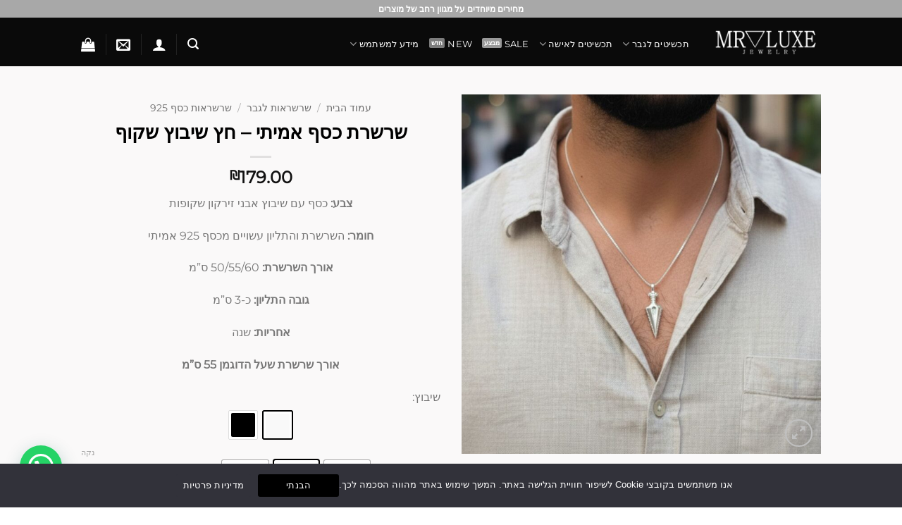

--- FILE ---
content_type: text/html; charset=UTF-8
request_url: https://mr-luxe.com/product/%D7%A9%D7%A8%D7%A9%D7%A8%D7%AA-925-sterling-silver-%D7%97%D7%A5-%D7%9C%D7%92%D7%91%D7%A8-%D7%A2%D7%9D-%D7%A9%D7%99%D7%91%D7%95%D7%A5-%D7%9C%D7%91%D7%9F/
body_size: 65296
content:
<!DOCTYPE html>
<html dir="rtl" lang="he-IL" class="loading-site no-js">
<head><meta charset="UTF-8" /><script>if(navigator.userAgent.match(/MSIE|Internet Explorer/i)||navigator.userAgent.match(/Trident\/7\..*?rv:11/i)){var href=document.location.href;if(!href.match(/[?&]nowprocket/)){if(href.indexOf("?")==-1){if(href.indexOf("#")==-1){document.location.href=href+"?nowprocket=1"}else{document.location.href=href.replace("#","?nowprocket=1#")}}else{if(href.indexOf("#")==-1){document.location.href=href+"&nowprocket=1"}else{document.location.href=href.replace("#","&nowprocket=1#")}}}}</script><script>(()=>{class RocketLazyLoadScripts{constructor(){this.v="2.0.3",this.userEvents=["keydown","keyup","mousedown","mouseup","mousemove","mouseover","mouseenter","mouseout","mouseleave","touchmove","touchstart","touchend","touchcancel","wheel","click","dblclick","input","visibilitychange"],this.attributeEvents=["onblur","onclick","oncontextmenu","ondblclick","onfocus","onmousedown","onmouseenter","onmouseleave","onmousemove","onmouseout","onmouseover","onmouseup","onmousewheel","onscroll","onsubmit"]}async t(){this.i(),this.o(),/iP(ad|hone)/.test(navigator.userAgent)&&this.h(),this.u(),this.l(this),this.m(),this.k(this),this.p(this),this._(),await Promise.all([this.R(),this.L()]),this.lastBreath=Date.now(),this.S(this),this.P(),this.D(),this.O(),this.M(),await this.C(this.delayedScripts.normal),await this.C(this.delayedScripts.defer),await this.C(this.delayedScripts.async),this.F("domReady"),await this.T(),await this.j(),await this.I(),this.F("windowLoad"),await this.A(),window.dispatchEvent(new Event("rocket-allScriptsLoaded")),this.everythingLoaded=!0,this.lastTouchEnd&&await new Promise((t=>setTimeout(t,500-Date.now()+this.lastTouchEnd))),this.H(),this.F("all"),this.U(),this.W()}i(){this.CSPIssue=sessionStorage.getItem("rocketCSPIssue"),document.addEventListener("securitypolicyviolation",(t=>{this.CSPIssue||"script-src-elem"!==t.violatedDirective||"data"!==t.blockedURI||(this.CSPIssue=!0,sessionStorage.setItem("rocketCSPIssue",!0))}),{isRocket:!0})}o(){window.addEventListener("pageshow",(t=>{this.persisted=t.persisted,this.realWindowLoadedFired=!0}),{isRocket:!0}),window.addEventListener("pagehide",(()=>{this.onFirstUserAction=null}),{isRocket:!0})}h(){let t;function e(e){t=e}window.addEventListener("touchstart",e,{isRocket:!0}),window.addEventListener("touchend",(function i(o){Math.abs(o.changedTouches[0].pageX-t.changedTouches[0].pageX)<10&&Math.abs(o.changedTouches[0].pageY-t.changedTouches[0].pageY)<10&&o.timeStamp-t.timeStamp<200&&(o.target.dispatchEvent(new PointerEvent("click",{target:o.target,bubbles:!0,cancelable:!0,detail:1})),event.preventDefault(),window.removeEventListener("touchstart",e,{isRocket:!0}),window.removeEventListener("touchend",i,{isRocket:!0}))}),{isRocket:!0})}q(t){this.userActionTriggered||("mousemove"!==t.type||this.firstMousemoveIgnored?"keyup"===t.type||"mouseover"===t.type||"mouseout"===t.type||(this.userActionTriggered=!0,this.onFirstUserAction&&this.onFirstUserAction()):this.firstMousemoveIgnored=!0),"click"===t.type&&t.preventDefault(),this.savedUserEvents.length>0&&(t.stopPropagation(),t.stopImmediatePropagation()),"touchstart"===this.lastEvent&&"touchend"===t.type&&(this.lastTouchEnd=Date.now()),"click"===t.type&&(this.lastTouchEnd=0),this.lastEvent=t.type,this.savedUserEvents.push(t)}u(){this.savedUserEvents=[],this.userEventHandler=this.q.bind(this),this.userEvents.forEach((t=>window.addEventListener(t,this.userEventHandler,{passive:!1,isRocket:!0})))}U(){this.userEvents.forEach((t=>window.removeEventListener(t,this.userEventHandler,{passive:!1,isRocket:!0}))),this.savedUserEvents.forEach((t=>{t.target.dispatchEvent(new window[t.constructor.name](t.type,t))}))}m(){this.eventsMutationObserver=new MutationObserver((t=>{const e="return false";for(const i of t){if("attributes"===i.type){const t=i.target.getAttribute(i.attributeName);t&&t!==e&&(i.target.setAttribute("data-rocket-"+i.attributeName,t),i.target["rocket"+i.attributeName]=new Function("event",t),i.target.setAttribute(i.attributeName,e))}"childList"===i.type&&i.addedNodes.forEach((t=>{if(t.nodeType===Node.ELEMENT_NODE)for(const i of t.attributes)this.attributeEvents.includes(i.name)&&i.value&&""!==i.value&&(t.setAttribute("data-rocket-"+i.name,i.value),t["rocket"+i.name]=new Function("event",i.value),t.setAttribute(i.name,e))}))}})),this.eventsMutationObserver.observe(document,{subtree:!0,childList:!0,attributeFilter:this.attributeEvents})}H(){this.eventsMutationObserver.disconnect(),this.attributeEvents.forEach((t=>{document.querySelectorAll("[data-rocket-"+t+"]").forEach((e=>{e.setAttribute(t,e.getAttribute("data-rocket-"+t)),e.removeAttribute("data-rocket-"+t)}))}))}k(t){Object.defineProperty(HTMLElement.prototype,"onclick",{get(){return this.rocketonclick||null},set(e){this.rocketonclick=e,this.setAttribute(t.everythingLoaded?"onclick":"data-rocket-onclick","this.rocketonclick(event)")}})}S(t){function e(e,i){let o=e[i];e[i]=null,Object.defineProperty(e,i,{get:()=>o,set(s){t.everythingLoaded?o=s:e["rocket"+i]=o=s}})}e(document,"onreadystatechange"),e(window,"onload"),e(window,"onpageshow");try{Object.defineProperty(document,"readyState",{get:()=>t.rocketReadyState,set(e){t.rocketReadyState=e},configurable:!0}),document.readyState="loading"}catch(t){console.log("WPRocket DJE readyState conflict, bypassing")}}l(t){this.originalAddEventListener=EventTarget.prototype.addEventListener,this.originalRemoveEventListener=EventTarget.prototype.removeEventListener,this.savedEventListeners=[],EventTarget.prototype.addEventListener=function(e,i,o){o&&o.isRocket||!t.B(e,this)&&!t.userEvents.includes(e)||t.B(e,this)&&!t.userActionTriggered||e.startsWith("rocket-")||t.everythingLoaded?t.originalAddEventListener.call(this,e,i,o):t.savedEventListeners.push({target:this,remove:!1,type:e,func:i,options:o})},EventTarget.prototype.removeEventListener=function(e,i,o){o&&o.isRocket||!t.B(e,this)&&!t.userEvents.includes(e)||t.B(e,this)&&!t.userActionTriggered||e.startsWith("rocket-")||t.everythingLoaded?t.originalRemoveEventListener.call(this,e,i,o):t.savedEventListeners.push({target:this,remove:!0,type:e,func:i,options:o})}}F(t){"all"===t&&(EventTarget.prototype.addEventListener=this.originalAddEventListener,EventTarget.prototype.removeEventListener=this.originalRemoveEventListener),this.savedEventListeners=this.savedEventListeners.filter((e=>{let i=e.type,o=e.target||window;return"domReady"===t&&"DOMContentLoaded"!==i&&"readystatechange"!==i||("windowLoad"===t&&"load"!==i&&"readystatechange"!==i&&"pageshow"!==i||(this.B(i,o)&&(i="rocket-"+i),e.remove?o.removeEventListener(i,e.func,e.options):o.addEventListener(i,e.func,e.options),!1))}))}p(t){let e;function i(e){return t.everythingLoaded?e:e.split(" ").map((t=>"load"===t||t.startsWith("load.")?"rocket-jquery-load":t)).join(" ")}function o(o){function s(e){const s=o.fn[e];o.fn[e]=o.fn.init.prototype[e]=function(){return this[0]===window&&t.userActionTriggered&&("string"==typeof arguments[0]||arguments[0]instanceof String?arguments[0]=i(arguments[0]):"object"==typeof arguments[0]&&Object.keys(arguments[0]).forEach((t=>{const e=arguments[0][t];delete arguments[0][t],arguments[0][i(t)]=e}))),s.apply(this,arguments),this}}if(o&&o.fn&&!t.allJQueries.includes(o)){const e={DOMContentLoaded:[],"rocket-DOMContentLoaded":[]};for(const t in e)document.addEventListener(t,(()=>{e[t].forEach((t=>t()))}),{isRocket:!0});o.fn.ready=o.fn.init.prototype.ready=function(i){function s(){parseInt(o.fn.jquery)>2?setTimeout((()=>i.bind(document)(o))):i.bind(document)(o)}return t.realDomReadyFired?!t.userActionTriggered||t.fauxDomReadyFired?s():e["rocket-DOMContentLoaded"].push(s):e.DOMContentLoaded.push(s),o([])},s("on"),s("one"),s("off"),t.allJQueries.push(o)}e=o}t.allJQueries=[],o(window.jQuery),Object.defineProperty(window,"jQuery",{get:()=>e,set(t){o(t)}})}P(){const t=new Map;document.write=document.writeln=function(e){const i=document.currentScript,o=document.createRange(),s=i.parentElement;let n=t.get(i);void 0===n&&(n=i.nextSibling,t.set(i,n));const c=document.createDocumentFragment();o.setStart(c,0),c.appendChild(o.createContextualFragment(e)),s.insertBefore(c,n)}}async R(){return new Promise((t=>{this.userActionTriggered?t():this.onFirstUserAction=t}))}async L(){return new Promise((t=>{document.addEventListener("DOMContentLoaded",(()=>{this.realDomReadyFired=!0,t()}),{isRocket:!0})}))}async I(){return this.realWindowLoadedFired?Promise.resolve():new Promise((t=>{window.addEventListener("load",t,{isRocket:!0})}))}M(){this.pendingScripts=[];this.scriptsMutationObserver=new MutationObserver((t=>{for(const e of t)e.addedNodes.forEach((t=>{"SCRIPT"!==t.tagName||t.noModule||t.isWPRocket||this.pendingScripts.push({script:t,promise:new Promise((e=>{const i=()=>{const i=this.pendingScripts.findIndex((e=>e.script===t));i>=0&&this.pendingScripts.splice(i,1),e()};t.addEventListener("load",i,{isRocket:!0}),t.addEventListener("error",i,{isRocket:!0}),setTimeout(i,1e3)}))})}))})),this.scriptsMutationObserver.observe(document,{childList:!0,subtree:!0})}async j(){await this.J(),this.pendingScripts.length?(await this.pendingScripts[0].promise,await this.j()):this.scriptsMutationObserver.disconnect()}D(){this.delayedScripts={normal:[],async:[],defer:[]},document.querySelectorAll("script[type$=rocketlazyloadscript]").forEach((t=>{t.hasAttribute("data-rocket-src")?t.hasAttribute("async")&&!1!==t.async?this.delayedScripts.async.push(t):t.hasAttribute("defer")&&!1!==t.defer||"module"===t.getAttribute("data-rocket-type")?this.delayedScripts.defer.push(t):this.delayedScripts.normal.push(t):this.delayedScripts.normal.push(t)}))}async _(){await this.L();let t=[];document.querySelectorAll("script[type$=rocketlazyloadscript][data-rocket-src]").forEach((e=>{let i=e.getAttribute("data-rocket-src");if(i&&!i.startsWith("data:")){i.startsWith("//")&&(i=location.protocol+i);try{const o=new URL(i).origin;o!==location.origin&&t.push({src:o,crossOrigin:e.crossOrigin||"module"===e.getAttribute("data-rocket-type")})}catch(t){}}})),t=[...new Map(t.map((t=>[JSON.stringify(t),t]))).values()],this.N(t,"preconnect")}async $(t){if(await this.G(),!0!==t.noModule||!("noModule"in HTMLScriptElement.prototype))return new Promise((e=>{let i;function o(){(i||t).setAttribute("data-rocket-status","executed"),e()}try{if(navigator.userAgent.includes("Firefox/")||""===navigator.vendor||this.CSPIssue)i=document.createElement("script"),[...t.attributes].forEach((t=>{let e=t.nodeName;"type"!==e&&("data-rocket-type"===e&&(e="type"),"data-rocket-src"===e&&(e="src"),i.setAttribute(e,t.nodeValue))})),t.text&&(i.text=t.text),t.nonce&&(i.nonce=t.nonce),i.hasAttribute("src")?(i.addEventListener("load",o,{isRocket:!0}),i.addEventListener("error",(()=>{i.setAttribute("data-rocket-status","failed-network"),e()}),{isRocket:!0}),setTimeout((()=>{i.isConnected||e()}),1)):(i.text=t.text,o()),i.isWPRocket=!0,t.parentNode.replaceChild(i,t);else{const i=t.getAttribute("data-rocket-type"),s=t.getAttribute("data-rocket-src");i?(t.type=i,t.removeAttribute("data-rocket-type")):t.removeAttribute("type"),t.addEventListener("load",o,{isRocket:!0}),t.addEventListener("error",(i=>{this.CSPIssue&&i.target.src.startsWith("data:")?(console.log("WPRocket: CSP fallback activated"),t.removeAttribute("src"),this.$(t).then(e)):(t.setAttribute("data-rocket-status","failed-network"),e())}),{isRocket:!0}),s?(t.fetchPriority="high",t.removeAttribute("data-rocket-src"),t.src=s):t.src="data:text/javascript;base64,"+window.btoa(unescape(encodeURIComponent(t.text)))}}catch(i){t.setAttribute("data-rocket-status","failed-transform"),e()}}));t.setAttribute("data-rocket-status","skipped")}async C(t){const e=t.shift();return e?(e.isConnected&&await this.$(e),this.C(t)):Promise.resolve()}O(){this.N([...this.delayedScripts.normal,...this.delayedScripts.defer,...this.delayedScripts.async],"preload")}N(t,e){this.trash=this.trash||[];let i=!0;var o=document.createDocumentFragment();t.forEach((t=>{const s=t.getAttribute&&t.getAttribute("data-rocket-src")||t.src;if(s&&!s.startsWith("data:")){const n=document.createElement("link");n.href=s,n.rel=e,"preconnect"!==e&&(n.as="script",n.fetchPriority=i?"high":"low"),t.getAttribute&&"module"===t.getAttribute("data-rocket-type")&&(n.crossOrigin=!0),t.crossOrigin&&(n.crossOrigin=t.crossOrigin),t.integrity&&(n.integrity=t.integrity),t.nonce&&(n.nonce=t.nonce),o.appendChild(n),this.trash.push(n),i=!1}})),document.head.appendChild(o)}W(){this.trash.forEach((t=>t.remove()))}async T(){try{document.readyState="interactive"}catch(t){}this.fauxDomReadyFired=!0;try{await this.G(),document.dispatchEvent(new Event("rocket-readystatechange")),await this.G(),document.rocketonreadystatechange&&document.rocketonreadystatechange(),await this.G(),document.dispatchEvent(new Event("rocket-DOMContentLoaded")),await this.G(),window.dispatchEvent(new Event("rocket-DOMContentLoaded"))}catch(t){console.error(t)}}async A(){try{document.readyState="complete"}catch(t){}try{await this.G(),document.dispatchEvent(new Event("rocket-readystatechange")),await this.G(),document.rocketonreadystatechange&&document.rocketonreadystatechange(),await this.G(),window.dispatchEvent(new Event("rocket-load")),await this.G(),window.rocketonload&&window.rocketonload(),await this.G(),this.allJQueries.forEach((t=>t(window).trigger("rocket-jquery-load"))),await this.G();const t=new Event("rocket-pageshow");t.persisted=this.persisted,window.dispatchEvent(t),await this.G(),window.rocketonpageshow&&window.rocketonpageshow({persisted:this.persisted})}catch(t){console.error(t)}}async G(){Date.now()-this.lastBreath>45&&(await this.J(),this.lastBreath=Date.now())}async J(){return document.hidden?new Promise((t=>setTimeout(t))):new Promise((t=>requestAnimationFrame(t)))}B(t,e){return e===document&&"readystatechange"===t||(e===document&&"DOMContentLoaded"===t||(e===window&&"DOMContentLoaded"===t||(e===window&&"load"===t||e===window&&"pageshow"===t)))}static run(){(new RocketLazyLoadScripts).t()}}RocketLazyLoadScripts.run()})();</script>
	
	<link rel="profile" href="https://gmpg.org/xfn/11" />
	<link rel="pingback" href="https://mr-luxe.com/xmlrpc.php" />

					<script type="rocketlazyloadscript">document.documentElement.className = document.documentElement.className + ' yes-js js_active js'</script>
			<script type="rocketlazyloadscript">(function(html){html.className = html.className.replace(/\bno-js\b/,'js')})(document.documentElement);</script>
<meta name='robots' content='index, follow, max-image-preview:large, max-snippet:-1, max-video-preview:-1' />
<meta name="viewport" content="width=device-width, initial-scale=1" /><script type="rocketlazyloadscript">window._wca = window._wca || [];</script>

	<!-- This site is optimized with the Yoast SEO plugin v26.5 - https://yoast.com/wordpress/plugins/seo/ -->
	<title>שרשרת כסף אמיתי לגבר | באיכות הגבוהה ביותר שיש! - מיסטר לקס</title>
<link crossorigin data-rocket-preconnect href="https://connect.facebook.net" rel="preconnect">
<link crossorigin data-rocket-preconnect href="https://www.googletagmanager.com" rel="preconnect">
<link crossorigin data-rocket-preconnect href="https://stats.wp.com" rel="preconnect">
<link crossorigin data-rocket-preconnect href="https://googleads.g.doubleclick.net" rel="preconnect"><link rel="preload" data-rocket-preload as="image" href="https://mr-luxe.com/wp-content/uploads/2020/03/%D7%A9%D7%A8%D7%A9%D7%A8%D7%AA-%D7%97%D7%A5-%D7%9B%D7%A1%D7%A3-800x800.jpg" imagesrcset="https://mr-luxe.com/wp-content/uploads/2020/03/שרשרת-חץ-כסף-800x800.jpg 800w, https://mr-luxe.com/wp-content/uploads/2020/03/שרשרת-חץ-כסף-400x400.jpg 400w, https://mr-luxe.com/wp-content/uploads/2020/03/שרשרת-חץ-כסף-280x280.jpg 280w, https://mr-luxe.com/wp-content/uploads/2020/03/שרשרת-חץ-כסף-768x768.jpg 768w, https://mr-luxe.com/wp-content/uploads/2020/03/שרשרת-חץ-כסף-510x510.jpg 510w, https://mr-luxe.com/wp-content/uploads/2020/03/שרשרת-חץ-כסף-100x100.jpg 100w, https://mr-luxe.com/wp-content/uploads/2020/03/שרשרת-חץ-כסף-50x50.jpg 50w, https://mr-luxe.com/wp-content/uploads/2020/03/שרשרת-חץ-כסף.jpg 1000w" imagesizes="(max-width: 800px) 100vw, 800px" fetchpriority="high">
	<meta name="description" content="אצלנו באתר מיסטר לקס תמצאו שרשרת כסף אמיתי לגבר באיכות גבוהה + משלוח מהיר לכל הארץ. לפרטים והזמנות היכנסו לאתר של המיסטר &gt;&gt;" />
	<link rel="canonical" href="https://mr-luxe.com/product/שרשרת-925-sterling-silver-חץ-לגבר-עם-שיבוץ-לבן/" />
	<meta property="og:locale" content="he_IL" />
	<meta property="og:type" content="article" />
	<meta property="og:title" content="שרשרת כסף אמיתי לגבר | באיכות הגבוהה ביותר שיש! - מיסטר לקס" />
	<meta property="og:description" content="אצלנו באתר מיסטר לקס תמצאו שרשרת כסף אמיתי לגבר באיכות גבוהה + משלוח מהיר לכל הארץ. לפרטים והזמנות היכנסו לאתר של המיסטר &gt;&gt;" />
	<meta property="og:url" content="https://mr-luxe.com/product/שרשרת-925-sterling-silver-חץ-לגבר-עם-שיבוץ-לבן/" />
	<meta property="og:site_name" content="מיסטר לקס" />
	<meta property="article:publisher" content="https://www.facebook.com/Mr.Luxe.accessories/" />
	<meta property="article:modified_time" content="2025-10-13T13:20:57+00:00" />
	<meta property="og:image" content="https://mr-luxe.com/wp-content/uploads/2020/03/שרשרת-חץ-כסף.jpg" />
	<meta property="og:image:width" content="1000" />
	<meta property="og:image:height" content="1000" />
	<meta property="og:image:type" content="image/jpeg" />
	<meta name="twitter:card" content="summary_large_image" />
	<meta name="twitter:label1" content="זמן קריאה מוערך" />
	<meta name="twitter:data1" content="2 דקות" />
	<script type="application/ld+json" class="yoast-schema-graph">{"@context":"https://schema.org","@graph":[{"@type":"WebPage","@id":"https://mr-luxe.com/product/%d7%a9%d7%a8%d7%a9%d7%a8%d7%aa-925-sterling-silver-%d7%97%d7%a5-%d7%9c%d7%92%d7%91%d7%a8-%d7%a2%d7%9d-%d7%a9%d7%99%d7%91%d7%95%d7%a5-%d7%9c%d7%91%d7%9f/","url":"https://mr-luxe.com/product/%d7%a9%d7%a8%d7%a9%d7%a8%d7%aa-925-sterling-silver-%d7%97%d7%a5-%d7%9c%d7%92%d7%91%d7%a8-%d7%a2%d7%9d-%d7%a9%d7%99%d7%91%d7%95%d7%a5-%d7%9c%d7%91%d7%9f/","name":"שרשרת כסף אמיתי לגבר | באיכות הגבוהה ביותר שיש! - מיסטר לקס","isPartOf":{"@id":"https://mr-luxe.com/#website"},"primaryImageOfPage":{"@id":"https://mr-luxe.com/product/%d7%a9%d7%a8%d7%a9%d7%a8%d7%aa-925-sterling-silver-%d7%97%d7%a5-%d7%9c%d7%92%d7%91%d7%a8-%d7%a2%d7%9d-%d7%a9%d7%99%d7%91%d7%95%d7%a5-%d7%9c%d7%91%d7%9f/#primaryimage"},"image":{"@id":"https://mr-luxe.com/product/%d7%a9%d7%a8%d7%a9%d7%a8%d7%aa-925-sterling-silver-%d7%97%d7%a5-%d7%9c%d7%92%d7%91%d7%a8-%d7%a2%d7%9d-%d7%a9%d7%99%d7%91%d7%95%d7%a5-%d7%9c%d7%91%d7%9f/#primaryimage"},"thumbnailUrl":"https://mr-luxe.com/wp-content/uploads/2020/03/שרשרת-חץ-כסף.jpg","datePublished":"2020-03-12T19:45:31+00:00","dateModified":"2025-10-13T13:20:57+00:00","description":"אצלנו באתר מיסטר לקס תמצאו שרשרת כסף אמיתי לגבר באיכות גבוהה + משלוח מהיר לכל הארץ. לפרטים והזמנות היכנסו לאתר של המיסטר >>","breadcrumb":{"@id":"https://mr-luxe.com/product/%d7%a9%d7%a8%d7%a9%d7%a8%d7%aa-925-sterling-silver-%d7%97%d7%a5-%d7%9c%d7%92%d7%91%d7%a8-%d7%a2%d7%9d-%d7%a9%d7%99%d7%91%d7%95%d7%a5-%d7%9c%d7%91%d7%9f/#breadcrumb"},"inLanguage":"he-IL","potentialAction":[{"@type":"ReadAction","target":["https://mr-luxe.com/product/%d7%a9%d7%a8%d7%a9%d7%a8%d7%aa-925-sterling-silver-%d7%97%d7%a5-%d7%9c%d7%92%d7%91%d7%a8-%d7%a2%d7%9d-%d7%a9%d7%99%d7%91%d7%95%d7%a5-%d7%9c%d7%91%d7%9f/"]}]},{"@type":"ImageObject","inLanguage":"he-IL","@id":"https://mr-luxe.com/product/%d7%a9%d7%a8%d7%a9%d7%a8%d7%aa-925-sterling-silver-%d7%97%d7%a5-%d7%9c%d7%92%d7%91%d7%a8-%d7%a2%d7%9d-%d7%a9%d7%99%d7%91%d7%95%d7%a5-%d7%9c%d7%91%d7%9f/#primaryimage","url":"https://mr-luxe.com/wp-content/uploads/2020/03/שרשרת-חץ-כסף.jpg","contentUrl":"https://mr-luxe.com/wp-content/uploads/2020/03/שרשרת-חץ-כסף.jpg","width":1000,"height":1000},{"@type":"BreadcrumbList","@id":"https://mr-luxe.com/product/%d7%a9%d7%a8%d7%a9%d7%a8%d7%aa-925-sterling-silver-%d7%97%d7%a5-%d7%9c%d7%92%d7%91%d7%a8-%d7%a2%d7%9d-%d7%a9%d7%99%d7%91%d7%95%d7%a5-%d7%9c%d7%91%d7%9f/#breadcrumb","itemListElement":[{"@type":"ListItem","position":1,"name":"תכשיטים לגבר","item":"https://mr-luxe.com/"},{"@type":"ListItem","position":2,"name":"חנות תכשיטים","item":"https://mr-luxe.com/shop/"},{"@type":"ListItem","position":3,"name":"שרשרת כסף אמיתי &#8211; חץ שיבוץ שקוף"}]},{"@type":"WebSite","@id":"https://mr-luxe.com/#website","url":"https://mr-luxe.com/","name":"מיסטר לקס","description":"תכשיטים לגבר","publisher":{"@id":"https://mr-luxe.com/#organization"},"potentialAction":[{"@type":"SearchAction","target":{"@type":"EntryPoint","urlTemplate":"https://mr-luxe.com/?s={search_term_string}"},"query-input":{"@type":"PropertyValueSpecification","valueRequired":true,"valueName":"search_term_string"}}],"inLanguage":"he-IL"},{"@type":"Organization","@id":"https://mr-luxe.com/#organization","name":"מיסטר לקס","url":"https://mr-luxe.com/","logo":{"@type":"ImageObject","inLanguage":"he-IL","@id":"https://mr-luxe.com/#/schema/logo/image/","url":"https://mr-luxe.com/wp-content/uploads/2022/05/לוגו-אתר-מיסטר-לקס.png","contentUrl":"https://mr-luxe.com/wp-content/uploads/2022/05/לוגו-אתר-מיסטר-לקס.png","width":1901,"height":604,"caption":"מיסטר לקס"},"image":{"@id":"https://mr-luxe.com/#/schema/logo/image/"},"sameAs":["https://www.facebook.com/Mr.Luxe.accessories/","https://www.instagram.com/mr_luxe_/","https://www.youtube.com/channel/UCzDUl7kgAjsWAS1ca8kmdmQ"]}]}</script>
	<!-- / Yoast SEO plugin. -->


<script type="rocketlazyloadscript" data-rocket-type='application/javascript'  id='pys-version-script'>console.log('PixelYourSite Free version 11.1.4.1');</script>
<link rel='dns-prefetch' href='//stats.wp.com' />
<link rel='dns-prefetch' href='//cdnjs.cloudflare.com' />
<link rel='prefetch' href='https://mr-luxe.com/wp-content/themes/flatsome/assets/js/flatsome.js?ver=e2eddd6c228105dac048' />
<link rel='prefetch' href='https://mr-luxe.com/wp-content/themes/flatsome/assets/js/chunk.slider.js?ver=3.20.4' />
<link rel='prefetch' href='https://mr-luxe.com/wp-content/themes/flatsome/assets/js/chunk.popups.js?ver=3.20.4' />
<link rel='prefetch' href='https://mr-luxe.com/wp-content/themes/flatsome/assets/js/chunk.tooltips.js?ver=3.20.4' />
<link rel='prefetch' href='https://mr-luxe.com/wp-content/themes/flatsome/assets/js/woocommerce.js?ver=1c9be63d628ff7c3ff4c' />
<link rel="alternate" type="application/rss+xml" title="מיסטר לקס &laquo; פיד‏" href="https://mr-luxe.com/feed/" />
<link rel="alternate" type="application/rss+xml" title="מיסטר לקס &laquo; פיד תגובות‏" href="https://mr-luxe.com/comments/feed/" />
<link rel="alternate" type="application/rss+xml" title="מיסטר לקס &laquo; פיד תגובות של שרשרת כסף אמיתי &#8211; חץ שיבוץ שקוף" href="https://mr-luxe.com/product/%d7%a9%d7%a8%d7%a9%d7%a8%d7%aa-925-sterling-silver-%d7%97%d7%a5-%d7%9c%d7%92%d7%91%d7%a8-%d7%a2%d7%9d-%d7%a9%d7%99%d7%91%d7%95%d7%a5-%d7%9c%d7%91%d7%9f/feed/" />
<link rel="alternate" title="oEmbed (JSON)" type="application/json+oembed" href="https://mr-luxe.com/wp-json/oembed/1.0/embed?url=https%3A%2F%2Fmr-luxe.com%2Fproduct%2F%25d7%25a9%25d7%25a8%25d7%25a9%25d7%25a8%25d7%25aa-925-sterling-silver-%25d7%2597%25d7%25a5-%25d7%259c%25d7%2592%25d7%2591%25d7%25a8-%25d7%25a2%25d7%259d-%25d7%25a9%25d7%2599%25d7%2591%25d7%2595%25d7%25a5-%25d7%259c%25d7%2591%25d7%259f%2F" />
<link rel="alternate" title="oEmbed (XML)" type="text/xml+oembed" href="https://mr-luxe.com/wp-json/oembed/1.0/embed?url=https%3A%2F%2Fmr-luxe.com%2Fproduct%2F%25d7%25a9%25d7%25a8%25d7%25a9%25d7%25a8%25d7%25aa-925-sterling-silver-%25d7%2597%25d7%25a5-%25d7%259c%25d7%2592%25d7%2591%25d7%25a8-%25d7%25a2%25d7%259d-%25d7%25a9%25d7%2599%25d7%2591%25d7%2595%25d7%25a5-%25d7%259c%25d7%2591%25d7%259f%2F&#038;format=xml" />
<style id='wp-img-auto-sizes-contain-inline-css' type='text/css'>
img:is([sizes=auto i],[sizes^="auto," i]){contain-intrinsic-size:3000px 1500px}
/*# sourceURL=wp-img-auto-sizes-contain-inline-css */
</style>
<style id='wp-emoji-styles-inline-css' type='text/css'>

	img.wp-smiley, img.emoji {
		display: inline !important;
		border: none !important;
		box-shadow: none !important;
		height: 1em !important;
		width: 1em !important;
		margin: 0 0.07em !important;
		vertical-align: -0.1em !important;
		background: none !important;
		padding: 0 !important;
	}
/*# sourceURL=wp-emoji-styles-inline-css */
</style>
<style id='wp-block-library-inline-css' type='text/css'>
:root{--wp-block-synced-color:#7a00df;--wp-block-synced-color--rgb:122,0,223;--wp-bound-block-color:var(--wp-block-synced-color);--wp-editor-canvas-background:#ddd;--wp-admin-theme-color:#007cba;--wp-admin-theme-color--rgb:0,124,186;--wp-admin-theme-color-darker-10:#006ba1;--wp-admin-theme-color-darker-10--rgb:0,107,160.5;--wp-admin-theme-color-darker-20:#005a87;--wp-admin-theme-color-darker-20--rgb:0,90,135;--wp-admin-border-width-focus:2px}@media (min-resolution:192dpi){:root{--wp-admin-border-width-focus:1.5px}}.wp-element-button{cursor:pointer}:root .has-very-light-gray-background-color{background-color:#eee}:root .has-very-dark-gray-background-color{background-color:#313131}:root .has-very-light-gray-color{color:#eee}:root .has-very-dark-gray-color{color:#313131}:root .has-vivid-green-cyan-to-vivid-cyan-blue-gradient-background{background:linear-gradient(135deg,#00d084,#0693e3)}:root .has-purple-crush-gradient-background{background:linear-gradient(135deg,#34e2e4,#4721fb 50%,#ab1dfe)}:root .has-hazy-dawn-gradient-background{background:linear-gradient(135deg,#faaca8,#dad0ec)}:root .has-subdued-olive-gradient-background{background:linear-gradient(135deg,#fafae1,#67a671)}:root .has-atomic-cream-gradient-background{background:linear-gradient(135deg,#fdd79a,#004a59)}:root .has-nightshade-gradient-background{background:linear-gradient(135deg,#330968,#31cdcf)}:root .has-midnight-gradient-background{background:linear-gradient(135deg,#020381,#2874fc)}:root{--wp--preset--font-size--normal:16px;--wp--preset--font-size--huge:42px}.has-regular-font-size{font-size:1em}.has-larger-font-size{font-size:2.625em}.has-normal-font-size{font-size:var(--wp--preset--font-size--normal)}.has-huge-font-size{font-size:var(--wp--preset--font-size--huge)}.has-text-align-center{text-align:center}.has-text-align-left{text-align:left}.has-text-align-right{text-align:right}.has-fit-text{white-space:nowrap!important}#end-resizable-editor-section{display:none}.aligncenter{clear:both}.items-justified-left{justify-content:flex-start}.items-justified-center{justify-content:center}.items-justified-right{justify-content:flex-end}.items-justified-space-between{justify-content:space-between}.screen-reader-text{border:0;clip-path:inset(50%);height:1px;margin:-1px;overflow:hidden;padding:0;position:absolute;width:1px;word-wrap:normal!important}.screen-reader-text:focus{background-color:#ddd;clip-path:none;color:#444;display:block;font-size:1em;height:auto;left:5px;line-height:normal;padding:15px 23px 14px;text-decoration:none;top:5px;width:auto;z-index:100000}html :where(.has-border-color){border-style:solid}html :where([style*=border-top-color]){border-top-style:solid}html :where([style*=border-right-color]){border-right-style:solid}html :where([style*=border-bottom-color]){border-bottom-style:solid}html :where([style*=border-left-color]){border-left-style:solid}html :where([style*=border-width]){border-style:solid}html :where([style*=border-top-width]){border-top-style:solid}html :where([style*=border-right-width]){border-right-style:solid}html :where([style*=border-bottom-width]){border-bottom-style:solid}html :where([style*=border-left-width]){border-left-style:solid}html :where(img[class*=wp-image-]){height:auto;max-width:100%}:where(figure){margin:0 0 1em}html :where(.is-position-sticky){--wp-admin--admin-bar--position-offset:var(--wp-admin--admin-bar--height,0px)}@media screen and (max-width:600px){html :where(.is-position-sticky){--wp-admin--admin-bar--position-offset:0px}}

/*# sourceURL=wp-block-library-inline-css */
</style><link data-minify="1" rel='stylesheet' id='wc-blocks-style-rtl-css' href='https://mr-luxe.com/wp-content/cache/min/1/wp-content/plugins/woocommerce/assets/client/blocks/wc-blocks-rtl.css?ver=1767273680' type='text/css' media='all' />
<link data-minify="1" rel='stylesheet' id='jquery-selectBox-css' href='https://mr-luxe.com/wp-content/cache/min/1/wp-content/plugins/yith-woocommerce-wishlist/assets/css/jquery.selectBox.css?ver=1767273680' type='text/css' media='all' />
<link data-minify="1" rel='stylesheet' id='woocommerce_prettyPhoto_css-css' href='https://mr-luxe.com/wp-content/cache/min/1/wp-content/plugins/woocommerce/assets/css/prettyPhoto.css?ver=1767273680' type='text/css' media='all' />
<link data-minify="1" rel='stylesheet' id='yith-wcwl-main-css' href='https://mr-luxe.com/wp-content/cache/min/1/wp-content/plugins/yith-woocommerce-wishlist/assets/css/style.css?ver=1767273680' type='text/css' media='all' />
<style id='yith-wcwl-main-inline-css' type='text/css'>
 :root { --color-add-to-wishlist-background: rgba(51,51,51,0); --color-add-to-wishlist-text: #FFFFFF; --color-add-to-wishlist-border: rgba(51,51,51,0); --color-add-to-wishlist-background-hover: rgba(51,51,51,0); --color-add-to-wishlist-text-hover: #FFFFFF; --color-add-to-wishlist-border-hover: rgba(51,51,51,0); --rounded-corners-radius: 8px; --color-add-to-cart-background: #333333; --color-add-to-cart-text: #FFFFFF; --color-add-to-cart-border: #333333; --color-add-to-cart-background-hover: #4F4F4F; --color-add-to-cart-text-hover: #FFFFFF; --color-add-to-cart-border-hover: #4F4F4F; --add-to-cart-rounded-corners-radius: 16px; --color-button-style-1-background: #333333; --color-button-style-1-text: #FFFFFF; --color-button-style-1-border: #333333; --color-button-style-1-background-hover: #4F4F4F; --color-button-style-1-text-hover: #FFFFFF; --color-button-style-1-border-hover: #4F4F4F; --color-button-style-2-background: #333333; --color-button-style-2-text: #FFFFFF; --color-button-style-2-border: #333333; --color-button-style-2-background-hover: #4F4F4F; --color-button-style-2-text-hover: #FFFFFF; --color-button-style-2-border-hover: #4F4F4F; --color-wishlist-table-background: #FFFFFF; --color-wishlist-table-text: #6d6c6c; --color-wishlist-table-border: #FFFFFF; --color-headers-background: #F4F4F4; --color-share-button-color: #FFFFFF; --color-share-button-color-hover: #FFFFFF; --color-fb-button-background: #39599E; --color-fb-button-background-hover: #595A5A; --color-tw-button-background: #45AFE2; --color-tw-button-background-hover: #595A5A; --color-pr-button-background: #AB2E31; --color-pr-button-background-hover: #595A5A; --color-em-button-background: #FBB102; --color-em-button-background-hover: #595A5A; --color-wa-button-background: #00A901; --color-wa-button-background-hover: #595A5A; --feedback-duration: 3s } 
 :root { --color-add-to-wishlist-background: rgba(51,51,51,0); --color-add-to-wishlist-text: #FFFFFF; --color-add-to-wishlist-border: rgba(51,51,51,0); --color-add-to-wishlist-background-hover: rgba(51,51,51,0); --color-add-to-wishlist-text-hover: #FFFFFF; --color-add-to-wishlist-border-hover: rgba(51,51,51,0); --rounded-corners-radius: 8px; --color-add-to-cart-background: #333333; --color-add-to-cart-text: #FFFFFF; --color-add-to-cart-border: #333333; --color-add-to-cart-background-hover: #4F4F4F; --color-add-to-cart-text-hover: #FFFFFF; --color-add-to-cart-border-hover: #4F4F4F; --add-to-cart-rounded-corners-radius: 16px; --color-button-style-1-background: #333333; --color-button-style-1-text: #FFFFFF; --color-button-style-1-border: #333333; --color-button-style-1-background-hover: #4F4F4F; --color-button-style-1-text-hover: #FFFFFF; --color-button-style-1-border-hover: #4F4F4F; --color-button-style-2-background: #333333; --color-button-style-2-text: #FFFFFF; --color-button-style-2-border: #333333; --color-button-style-2-background-hover: #4F4F4F; --color-button-style-2-text-hover: #FFFFFF; --color-button-style-2-border-hover: #4F4F4F; --color-wishlist-table-background: #FFFFFF; --color-wishlist-table-text: #6d6c6c; --color-wishlist-table-border: #FFFFFF; --color-headers-background: #F4F4F4; --color-share-button-color: #FFFFFF; --color-share-button-color-hover: #FFFFFF; --color-fb-button-background: #39599E; --color-fb-button-background-hover: #595A5A; --color-tw-button-background: #45AFE2; --color-tw-button-background-hover: #595A5A; --color-pr-button-background: #AB2E31; --color-pr-button-background-hover: #595A5A; --color-em-button-background: #FBB102; --color-em-button-background-hover: #595A5A; --color-wa-button-background: #00A901; --color-wa-button-background-hover: #595A5A; --feedback-duration: 3s } 
 :root { --color-add-to-wishlist-background: rgba(51,51,51,0); --color-add-to-wishlist-text: #FFFFFF; --color-add-to-wishlist-border: rgba(51,51,51,0); --color-add-to-wishlist-background-hover: rgba(51,51,51,0); --color-add-to-wishlist-text-hover: #FFFFFF; --color-add-to-wishlist-border-hover: rgba(51,51,51,0); --rounded-corners-radius: 8px; --color-add-to-cart-background: #333333; --color-add-to-cart-text: #FFFFFF; --color-add-to-cart-border: #333333; --color-add-to-cart-background-hover: #4F4F4F; --color-add-to-cart-text-hover: #FFFFFF; --color-add-to-cart-border-hover: #4F4F4F; --add-to-cart-rounded-corners-radius: 16px; --color-button-style-1-background: #333333; --color-button-style-1-text: #FFFFFF; --color-button-style-1-border: #333333; --color-button-style-1-background-hover: #4F4F4F; --color-button-style-1-text-hover: #FFFFFF; --color-button-style-1-border-hover: #4F4F4F; --color-button-style-2-background: #333333; --color-button-style-2-text: #FFFFFF; --color-button-style-2-border: #333333; --color-button-style-2-background-hover: #4F4F4F; --color-button-style-2-text-hover: #FFFFFF; --color-button-style-2-border-hover: #4F4F4F; --color-wishlist-table-background: #FFFFFF; --color-wishlist-table-text: #6d6c6c; --color-wishlist-table-border: #FFFFFF; --color-headers-background: #F4F4F4; --color-share-button-color: #FFFFFF; --color-share-button-color-hover: #FFFFFF; --color-fb-button-background: #39599E; --color-fb-button-background-hover: #595A5A; --color-tw-button-background: #45AFE2; --color-tw-button-background-hover: #595A5A; --color-pr-button-background: #AB2E31; --color-pr-button-background-hover: #595A5A; --color-em-button-background: #FBB102; --color-em-button-background-hover: #595A5A; --color-wa-button-background: #00A901; --color-wa-button-background-hover: #595A5A; --feedback-duration: 3s } 
 :root { --color-add-to-wishlist-background: rgba(51,51,51,0); --color-add-to-wishlist-text: #FFFFFF; --color-add-to-wishlist-border: rgba(51,51,51,0); --color-add-to-wishlist-background-hover: rgba(51,51,51,0); --color-add-to-wishlist-text-hover: #FFFFFF; --color-add-to-wishlist-border-hover: rgba(51,51,51,0); --rounded-corners-radius: 8px; --color-add-to-cart-background: #333333; --color-add-to-cart-text: #FFFFFF; --color-add-to-cart-border: #333333; --color-add-to-cart-background-hover: #4F4F4F; --color-add-to-cart-text-hover: #FFFFFF; --color-add-to-cart-border-hover: #4F4F4F; --add-to-cart-rounded-corners-radius: 16px; --color-button-style-1-background: #333333; --color-button-style-1-text: #FFFFFF; --color-button-style-1-border: #333333; --color-button-style-1-background-hover: #4F4F4F; --color-button-style-1-text-hover: #FFFFFF; --color-button-style-1-border-hover: #4F4F4F; --color-button-style-2-background: #333333; --color-button-style-2-text: #FFFFFF; --color-button-style-2-border: #333333; --color-button-style-2-background-hover: #4F4F4F; --color-button-style-2-text-hover: #FFFFFF; --color-button-style-2-border-hover: #4F4F4F; --color-wishlist-table-background: #FFFFFF; --color-wishlist-table-text: #6d6c6c; --color-wishlist-table-border: #FFFFFF; --color-headers-background: #F4F4F4; --color-share-button-color: #FFFFFF; --color-share-button-color-hover: #FFFFFF; --color-fb-button-background: #39599E; --color-fb-button-background-hover: #595A5A; --color-tw-button-background: #45AFE2; --color-tw-button-background-hover: #595A5A; --color-pr-button-background: #AB2E31; --color-pr-button-background-hover: #595A5A; --color-em-button-background: #FBB102; --color-em-button-background-hover: #595A5A; --color-wa-button-background: #00A901; --color-wa-button-background-hover: #595A5A; --feedback-duration: 3s } 
 :root { --color-add-to-wishlist-background: rgba(51,51,51,0); --color-add-to-wishlist-text: #FFFFFF; --color-add-to-wishlist-border: rgba(51,51,51,0); --color-add-to-wishlist-background-hover: rgba(51,51,51,0); --color-add-to-wishlist-text-hover: #FFFFFF; --color-add-to-wishlist-border-hover: rgba(51,51,51,0); --rounded-corners-radius: 8px; --color-add-to-cart-background: #333333; --color-add-to-cart-text: #FFFFFF; --color-add-to-cart-border: #333333; --color-add-to-cart-background-hover: #4F4F4F; --color-add-to-cart-text-hover: #FFFFFF; --color-add-to-cart-border-hover: #4F4F4F; --add-to-cart-rounded-corners-radius: 16px; --color-button-style-1-background: #333333; --color-button-style-1-text: #FFFFFF; --color-button-style-1-border: #333333; --color-button-style-1-background-hover: #4F4F4F; --color-button-style-1-text-hover: #FFFFFF; --color-button-style-1-border-hover: #4F4F4F; --color-button-style-2-background: #333333; --color-button-style-2-text: #FFFFFF; --color-button-style-2-border: #333333; --color-button-style-2-background-hover: #4F4F4F; --color-button-style-2-text-hover: #FFFFFF; --color-button-style-2-border-hover: #4F4F4F; --color-wishlist-table-background: #FFFFFF; --color-wishlist-table-text: #6d6c6c; --color-wishlist-table-border: #FFFFFF; --color-headers-background: #F4F4F4; --color-share-button-color: #FFFFFF; --color-share-button-color-hover: #FFFFFF; --color-fb-button-background: #39599E; --color-fb-button-background-hover: #595A5A; --color-tw-button-background: #45AFE2; --color-tw-button-background-hover: #595A5A; --color-pr-button-background: #AB2E31; --color-pr-button-background-hover: #595A5A; --color-em-button-background: #FBB102; --color-em-button-background-hover: #595A5A; --color-wa-button-background: #00A901; --color-wa-button-background-hover: #595A5A; --feedback-duration: 3s } 
 :root { --color-add-to-wishlist-background: rgba(51,51,51,0); --color-add-to-wishlist-text: #FFFFFF; --color-add-to-wishlist-border: rgba(51,51,51,0); --color-add-to-wishlist-background-hover: rgba(51,51,51,0); --color-add-to-wishlist-text-hover: #FFFFFF; --color-add-to-wishlist-border-hover: rgba(51,51,51,0); --rounded-corners-radius: 8px; --color-add-to-cart-background: #333333; --color-add-to-cart-text: #FFFFFF; --color-add-to-cart-border: #333333; --color-add-to-cart-background-hover: #4F4F4F; --color-add-to-cart-text-hover: #FFFFFF; --color-add-to-cart-border-hover: #4F4F4F; --add-to-cart-rounded-corners-radius: 16px; --color-button-style-1-background: #333333; --color-button-style-1-text: #FFFFFF; --color-button-style-1-border: #333333; --color-button-style-1-background-hover: #4F4F4F; --color-button-style-1-text-hover: #FFFFFF; --color-button-style-1-border-hover: #4F4F4F; --color-button-style-2-background: #333333; --color-button-style-2-text: #FFFFFF; --color-button-style-2-border: #333333; --color-button-style-2-background-hover: #4F4F4F; --color-button-style-2-text-hover: #FFFFFF; --color-button-style-2-border-hover: #4F4F4F; --color-wishlist-table-background: #FFFFFF; --color-wishlist-table-text: #6d6c6c; --color-wishlist-table-border: #FFFFFF; --color-headers-background: #F4F4F4; --color-share-button-color: #FFFFFF; --color-share-button-color-hover: #FFFFFF; --color-fb-button-background: #39599E; --color-fb-button-background-hover: #595A5A; --color-tw-button-background: #45AFE2; --color-tw-button-background-hover: #595A5A; --color-pr-button-background: #AB2E31; --color-pr-button-background-hover: #595A5A; --color-em-button-background: #FBB102; --color-em-button-background-hover: #595A5A; --color-wa-button-background: #00A901; --color-wa-button-background-hover: #595A5A; --feedback-duration: 3s } 
 :root { --color-add-to-wishlist-background: rgba(51,51,51,0); --color-add-to-wishlist-text: #FFFFFF; --color-add-to-wishlist-border: rgba(51,51,51,0); --color-add-to-wishlist-background-hover: rgba(51,51,51,0); --color-add-to-wishlist-text-hover: #FFFFFF; --color-add-to-wishlist-border-hover: rgba(51,51,51,0); --rounded-corners-radius: 8px; --color-add-to-cart-background: #333333; --color-add-to-cart-text: #FFFFFF; --color-add-to-cart-border: #333333; --color-add-to-cart-background-hover: #4F4F4F; --color-add-to-cart-text-hover: #FFFFFF; --color-add-to-cart-border-hover: #4F4F4F; --add-to-cart-rounded-corners-radius: 16px; --color-button-style-1-background: #333333; --color-button-style-1-text: #FFFFFF; --color-button-style-1-border: #333333; --color-button-style-1-background-hover: #4F4F4F; --color-button-style-1-text-hover: #FFFFFF; --color-button-style-1-border-hover: #4F4F4F; --color-button-style-2-background: #333333; --color-button-style-2-text: #FFFFFF; --color-button-style-2-border: #333333; --color-button-style-2-background-hover: #4F4F4F; --color-button-style-2-text-hover: #FFFFFF; --color-button-style-2-border-hover: #4F4F4F; --color-wishlist-table-background: #FFFFFF; --color-wishlist-table-text: #6d6c6c; --color-wishlist-table-border: #FFFFFF; --color-headers-background: #F4F4F4; --color-share-button-color: #FFFFFF; --color-share-button-color-hover: #FFFFFF; --color-fb-button-background: #39599E; --color-fb-button-background-hover: #595A5A; --color-tw-button-background: #45AFE2; --color-tw-button-background-hover: #595A5A; --color-pr-button-background: #AB2E31; --color-pr-button-background-hover: #595A5A; --color-em-button-background: #FBB102; --color-em-button-background-hover: #595A5A; --color-wa-button-background: #00A901; --color-wa-button-background-hover: #595A5A; --feedback-duration: 3s } 
 :root { --color-add-to-wishlist-background: rgba(51,51,51,0); --color-add-to-wishlist-text: #FFFFFF; --color-add-to-wishlist-border: rgba(51,51,51,0); --color-add-to-wishlist-background-hover: rgba(51,51,51,0); --color-add-to-wishlist-text-hover: #FFFFFF; --color-add-to-wishlist-border-hover: rgba(51,51,51,0); --rounded-corners-radius: 8px; --color-add-to-cart-background: #333333; --color-add-to-cart-text: #FFFFFF; --color-add-to-cart-border: #333333; --color-add-to-cart-background-hover: #4F4F4F; --color-add-to-cart-text-hover: #FFFFFF; --color-add-to-cart-border-hover: #4F4F4F; --add-to-cart-rounded-corners-radius: 16px; --color-button-style-1-background: #333333; --color-button-style-1-text: #FFFFFF; --color-button-style-1-border: #333333; --color-button-style-1-background-hover: #4F4F4F; --color-button-style-1-text-hover: #FFFFFF; --color-button-style-1-border-hover: #4F4F4F; --color-button-style-2-background: #333333; --color-button-style-2-text: #FFFFFF; --color-button-style-2-border: #333333; --color-button-style-2-background-hover: #4F4F4F; --color-button-style-2-text-hover: #FFFFFF; --color-button-style-2-border-hover: #4F4F4F; --color-wishlist-table-background: #FFFFFF; --color-wishlist-table-text: #6d6c6c; --color-wishlist-table-border: #FFFFFF; --color-headers-background: #F4F4F4; --color-share-button-color: #FFFFFF; --color-share-button-color-hover: #FFFFFF; --color-fb-button-background: #39599E; --color-fb-button-background-hover: #595A5A; --color-tw-button-background: #45AFE2; --color-tw-button-background-hover: #595A5A; --color-pr-button-background: #AB2E31; --color-pr-button-background-hover: #595A5A; --color-em-button-background: #FBB102; --color-em-button-background-hover: #595A5A; --color-wa-button-background: #00A901; --color-wa-button-background-hover: #595A5A; --feedback-duration: 3s } 
 :root { --color-add-to-wishlist-background: rgba(51,51,51,0); --color-add-to-wishlist-text: #FFFFFF; --color-add-to-wishlist-border: rgba(51,51,51,0); --color-add-to-wishlist-background-hover: rgba(51,51,51,0); --color-add-to-wishlist-text-hover: #FFFFFF; --color-add-to-wishlist-border-hover: rgba(51,51,51,0); --rounded-corners-radius: 8px; --color-add-to-cart-background: #333333; --color-add-to-cart-text: #FFFFFF; --color-add-to-cart-border: #333333; --color-add-to-cart-background-hover: #4F4F4F; --color-add-to-cart-text-hover: #FFFFFF; --color-add-to-cart-border-hover: #4F4F4F; --add-to-cart-rounded-corners-radius: 16px; --color-button-style-1-background: #333333; --color-button-style-1-text: #FFFFFF; --color-button-style-1-border: #333333; --color-button-style-1-background-hover: #4F4F4F; --color-button-style-1-text-hover: #FFFFFF; --color-button-style-1-border-hover: #4F4F4F; --color-button-style-2-background: #333333; --color-button-style-2-text: #FFFFFF; --color-button-style-2-border: #333333; --color-button-style-2-background-hover: #4F4F4F; --color-button-style-2-text-hover: #FFFFFF; --color-button-style-2-border-hover: #4F4F4F; --color-wishlist-table-background: #FFFFFF; --color-wishlist-table-text: #6d6c6c; --color-wishlist-table-border: #FFFFFF; --color-headers-background: #F4F4F4; --color-share-button-color: #FFFFFF; --color-share-button-color-hover: #FFFFFF; --color-fb-button-background: #39599E; --color-fb-button-background-hover: #595A5A; --color-tw-button-background: #45AFE2; --color-tw-button-background-hover: #595A5A; --color-pr-button-background: #AB2E31; --color-pr-button-background-hover: #595A5A; --color-em-button-background: #FBB102; --color-em-button-background-hover: #595A5A; --color-wa-button-background: #00A901; --color-wa-button-background-hover: #595A5A; --feedback-duration: 3s } 
 :root { --color-add-to-wishlist-background: rgba(51,51,51,0); --color-add-to-wishlist-text: #FFFFFF; --color-add-to-wishlist-border: rgba(51,51,51,0); --color-add-to-wishlist-background-hover: rgba(51,51,51,0); --color-add-to-wishlist-text-hover: #FFFFFF; --color-add-to-wishlist-border-hover: rgba(51,51,51,0); --rounded-corners-radius: 8px; --color-add-to-cart-background: #333333; --color-add-to-cart-text: #FFFFFF; --color-add-to-cart-border: #333333; --color-add-to-cart-background-hover: #4F4F4F; --color-add-to-cart-text-hover: #FFFFFF; --color-add-to-cart-border-hover: #4F4F4F; --add-to-cart-rounded-corners-radius: 16px; --color-button-style-1-background: #333333; --color-button-style-1-text: #FFFFFF; --color-button-style-1-border: #333333; --color-button-style-1-background-hover: #4F4F4F; --color-button-style-1-text-hover: #FFFFFF; --color-button-style-1-border-hover: #4F4F4F; --color-button-style-2-background: #333333; --color-button-style-2-text: #FFFFFF; --color-button-style-2-border: #333333; --color-button-style-2-background-hover: #4F4F4F; --color-button-style-2-text-hover: #FFFFFF; --color-button-style-2-border-hover: #4F4F4F; --color-wishlist-table-background: #FFFFFF; --color-wishlist-table-text: #6d6c6c; --color-wishlist-table-border: #FFFFFF; --color-headers-background: #F4F4F4; --color-share-button-color: #FFFFFF; --color-share-button-color-hover: #FFFFFF; --color-fb-button-background: #39599E; --color-fb-button-background-hover: #595A5A; --color-tw-button-background: #45AFE2; --color-tw-button-background-hover: #595A5A; --color-pr-button-background: #AB2E31; --color-pr-button-background-hover: #595A5A; --color-em-button-background: #FBB102; --color-em-button-background-hover: #595A5A; --color-wa-button-background: #00A901; --color-wa-button-background-hover: #595A5A; --feedback-duration: 3s } 
 :root { --color-add-to-wishlist-background: rgba(51,51,51,0); --color-add-to-wishlist-text: #FFFFFF; --color-add-to-wishlist-border: rgba(51,51,51,0); --color-add-to-wishlist-background-hover: rgba(51,51,51,0); --color-add-to-wishlist-text-hover: #FFFFFF; --color-add-to-wishlist-border-hover: rgba(51,51,51,0); --rounded-corners-radius: 8px; --color-add-to-cart-background: #333333; --color-add-to-cart-text: #FFFFFF; --color-add-to-cart-border: #333333; --color-add-to-cart-background-hover: #4F4F4F; --color-add-to-cart-text-hover: #FFFFFF; --color-add-to-cart-border-hover: #4F4F4F; --add-to-cart-rounded-corners-radius: 16px; --color-button-style-1-background: #333333; --color-button-style-1-text: #FFFFFF; --color-button-style-1-border: #333333; --color-button-style-1-background-hover: #4F4F4F; --color-button-style-1-text-hover: #FFFFFF; --color-button-style-1-border-hover: #4F4F4F; --color-button-style-2-background: #333333; --color-button-style-2-text: #FFFFFF; --color-button-style-2-border: #333333; --color-button-style-2-background-hover: #4F4F4F; --color-button-style-2-text-hover: #FFFFFF; --color-button-style-2-border-hover: #4F4F4F; --color-wishlist-table-background: #FFFFFF; --color-wishlist-table-text: #6d6c6c; --color-wishlist-table-border: #FFFFFF; --color-headers-background: #F4F4F4; --color-share-button-color: #FFFFFF; --color-share-button-color-hover: #FFFFFF; --color-fb-button-background: #39599E; --color-fb-button-background-hover: #595A5A; --color-tw-button-background: #45AFE2; --color-tw-button-background-hover: #595A5A; --color-pr-button-background: #AB2E31; --color-pr-button-background-hover: #595A5A; --color-em-button-background: #FBB102; --color-em-button-background-hover: #595A5A; --color-wa-button-background: #00A901; --color-wa-button-background-hover: #595A5A; --feedback-duration: 3s } 
 :root { --color-add-to-wishlist-background: rgba(51,51,51,0); --color-add-to-wishlist-text: #FFFFFF; --color-add-to-wishlist-border: rgba(51,51,51,0); --color-add-to-wishlist-background-hover: rgba(51,51,51,0); --color-add-to-wishlist-text-hover: #FFFFFF; --color-add-to-wishlist-border-hover: rgba(51,51,51,0); --rounded-corners-radius: 8px; --color-add-to-cart-background: #333333; --color-add-to-cart-text: #FFFFFF; --color-add-to-cart-border: #333333; --color-add-to-cart-background-hover: #4F4F4F; --color-add-to-cart-text-hover: #FFFFFF; --color-add-to-cart-border-hover: #4F4F4F; --add-to-cart-rounded-corners-radius: 16px; --color-button-style-1-background: #333333; --color-button-style-1-text: #FFFFFF; --color-button-style-1-border: #333333; --color-button-style-1-background-hover: #4F4F4F; --color-button-style-1-text-hover: #FFFFFF; --color-button-style-1-border-hover: #4F4F4F; --color-button-style-2-background: #333333; --color-button-style-2-text: #FFFFFF; --color-button-style-2-border: #333333; --color-button-style-2-background-hover: #4F4F4F; --color-button-style-2-text-hover: #FFFFFF; --color-button-style-2-border-hover: #4F4F4F; --color-wishlist-table-background: #FFFFFF; --color-wishlist-table-text: #6d6c6c; --color-wishlist-table-border: #FFFFFF; --color-headers-background: #F4F4F4; --color-share-button-color: #FFFFFF; --color-share-button-color-hover: #FFFFFF; --color-fb-button-background: #39599E; --color-fb-button-background-hover: #595A5A; --color-tw-button-background: #45AFE2; --color-tw-button-background-hover: #595A5A; --color-pr-button-background: #AB2E31; --color-pr-button-background-hover: #595A5A; --color-em-button-background: #FBB102; --color-em-button-background-hover: #595A5A; --color-wa-button-background: #00A901; --color-wa-button-background-hover: #595A5A; --feedback-duration: 3s } 
 :root { --color-add-to-wishlist-background: rgba(51,51,51,0); --color-add-to-wishlist-text: #FFFFFF; --color-add-to-wishlist-border: rgba(51,51,51,0); --color-add-to-wishlist-background-hover: rgba(51,51,51,0); --color-add-to-wishlist-text-hover: #FFFFFF; --color-add-to-wishlist-border-hover: rgba(51,51,51,0); --rounded-corners-radius: 8px; --color-add-to-cart-background: #333333; --color-add-to-cart-text: #FFFFFF; --color-add-to-cart-border: #333333; --color-add-to-cart-background-hover: #4F4F4F; --color-add-to-cart-text-hover: #FFFFFF; --color-add-to-cart-border-hover: #4F4F4F; --add-to-cart-rounded-corners-radius: 16px; --color-button-style-1-background: #333333; --color-button-style-1-text: #FFFFFF; --color-button-style-1-border: #333333; --color-button-style-1-background-hover: #4F4F4F; --color-button-style-1-text-hover: #FFFFFF; --color-button-style-1-border-hover: #4F4F4F; --color-button-style-2-background: #333333; --color-button-style-2-text: #FFFFFF; --color-button-style-2-border: #333333; --color-button-style-2-background-hover: #4F4F4F; --color-button-style-2-text-hover: #FFFFFF; --color-button-style-2-border-hover: #4F4F4F; --color-wishlist-table-background: #FFFFFF; --color-wishlist-table-text: #6d6c6c; --color-wishlist-table-border: #FFFFFF; --color-headers-background: #F4F4F4; --color-share-button-color: #FFFFFF; --color-share-button-color-hover: #FFFFFF; --color-fb-button-background: #39599E; --color-fb-button-background-hover: #595A5A; --color-tw-button-background: #45AFE2; --color-tw-button-background-hover: #595A5A; --color-pr-button-background: #AB2E31; --color-pr-button-background-hover: #595A5A; --color-em-button-background: #FBB102; --color-em-button-background-hover: #595A5A; --color-wa-button-background: #00A901; --color-wa-button-background-hover: #595A5A; --feedback-duration: 3s } 
 :root { --color-add-to-wishlist-background: rgba(51,51,51,0); --color-add-to-wishlist-text: #FFFFFF; --color-add-to-wishlist-border: rgba(51,51,51,0); --color-add-to-wishlist-background-hover: rgba(51,51,51,0); --color-add-to-wishlist-text-hover: #FFFFFF; --color-add-to-wishlist-border-hover: rgba(51,51,51,0); --rounded-corners-radius: 8px; --color-add-to-cart-background: #333333; --color-add-to-cart-text: #FFFFFF; --color-add-to-cart-border: #333333; --color-add-to-cart-background-hover: #4F4F4F; --color-add-to-cart-text-hover: #FFFFFF; --color-add-to-cart-border-hover: #4F4F4F; --add-to-cart-rounded-corners-radius: 16px; --color-button-style-1-background: #333333; --color-button-style-1-text: #FFFFFF; --color-button-style-1-border: #333333; --color-button-style-1-background-hover: #4F4F4F; --color-button-style-1-text-hover: #FFFFFF; --color-button-style-1-border-hover: #4F4F4F; --color-button-style-2-background: #333333; --color-button-style-2-text: #FFFFFF; --color-button-style-2-border: #333333; --color-button-style-2-background-hover: #4F4F4F; --color-button-style-2-text-hover: #FFFFFF; --color-button-style-2-border-hover: #4F4F4F; --color-wishlist-table-background: #FFFFFF; --color-wishlist-table-text: #6d6c6c; --color-wishlist-table-border: #FFFFFF; --color-headers-background: #F4F4F4; --color-share-button-color: #FFFFFF; --color-share-button-color-hover: #FFFFFF; --color-fb-button-background: #39599E; --color-fb-button-background-hover: #595A5A; --color-tw-button-background: #45AFE2; --color-tw-button-background-hover: #595A5A; --color-pr-button-background: #AB2E31; --color-pr-button-background-hover: #595A5A; --color-em-button-background: #FBB102; --color-em-button-background-hover: #595A5A; --color-wa-button-background: #00A901; --color-wa-button-background-hover: #595A5A; --feedback-duration: 3s } 
 :root { --color-add-to-wishlist-background: rgba(51,51,51,0); --color-add-to-wishlist-text: #FFFFFF; --color-add-to-wishlist-border: rgba(51,51,51,0); --color-add-to-wishlist-background-hover: rgba(51,51,51,0); --color-add-to-wishlist-text-hover: #FFFFFF; --color-add-to-wishlist-border-hover: rgba(51,51,51,0); --rounded-corners-radius: 8px; --color-add-to-cart-background: #333333; --color-add-to-cart-text: #FFFFFF; --color-add-to-cart-border: #333333; --color-add-to-cart-background-hover: #4F4F4F; --color-add-to-cart-text-hover: #FFFFFF; --color-add-to-cart-border-hover: #4F4F4F; --add-to-cart-rounded-corners-radius: 16px; --color-button-style-1-background: #333333; --color-button-style-1-text: #FFFFFF; --color-button-style-1-border: #333333; --color-button-style-1-background-hover: #4F4F4F; --color-button-style-1-text-hover: #FFFFFF; --color-button-style-1-border-hover: #4F4F4F; --color-button-style-2-background: #333333; --color-button-style-2-text: #FFFFFF; --color-button-style-2-border: #333333; --color-button-style-2-background-hover: #4F4F4F; --color-button-style-2-text-hover: #FFFFFF; --color-button-style-2-border-hover: #4F4F4F; --color-wishlist-table-background: #FFFFFF; --color-wishlist-table-text: #6d6c6c; --color-wishlist-table-border: #FFFFFF; --color-headers-background: #F4F4F4; --color-share-button-color: #FFFFFF; --color-share-button-color-hover: #FFFFFF; --color-fb-button-background: #39599E; --color-fb-button-background-hover: #595A5A; --color-tw-button-background: #45AFE2; --color-tw-button-background-hover: #595A5A; --color-pr-button-background: #AB2E31; --color-pr-button-background-hover: #595A5A; --color-em-button-background: #FBB102; --color-em-button-background-hover: #595A5A; --color-wa-button-background: #00A901; --color-wa-button-background-hover: #595A5A; --feedback-duration: 3s } 
 :root { --color-add-to-wishlist-background: rgba(51,51,51,0); --color-add-to-wishlist-text: #FFFFFF; --color-add-to-wishlist-border: rgba(51,51,51,0); --color-add-to-wishlist-background-hover: rgba(51,51,51,0); --color-add-to-wishlist-text-hover: #FFFFFF; --color-add-to-wishlist-border-hover: rgba(51,51,51,0); --rounded-corners-radius: 8px; --color-add-to-cart-background: #333333; --color-add-to-cart-text: #FFFFFF; --color-add-to-cart-border: #333333; --color-add-to-cart-background-hover: #4F4F4F; --color-add-to-cart-text-hover: #FFFFFF; --color-add-to-cart-border-hover: #4F4F4F; --add-to-cart-rounded-corners-radius: 16px; --color-button-style-1-background: #333333; --color-button-style-1-text: #FFFFFF; --color-button-style-1-border: #333333; --color-button-style-1-background-hover: #4F4F4F; --color-button-style-1-text-hover: #FFFFFF; --color-button-style-1-border-hover: #4F4F4F; --color-button-style-2-background: #333333; --color-button-style-2-text: #FFFFFF; --color-button-style-2-border: #333333; --color-button-style-2-background-hover: #4F4F4F; --color-button-style-2-text-hover: #FFFFFF; --color-button-style-2-border-hover: #4F4F4F; --color-wishlist-table-background: #FFFFFF; --color-wishlist-table-text: #6d6c6c; --color-wishlist-table-border: #FFFFFF; --color-headers-background: #F4F4F4; --color-share-button-color: #FFFFFF; --color-share-button-color-hover: #FFFFFF; --color-fb-button-background: #39599E; --color-fb-button-background-hover: #595A5A; --color-tw-button-background: #45AFE2; --color-tw-button-background-hover: #595A5A; --color-pr-button-background: #AB2E31; --color-pr-button-background-hover: #595A5A; --color-em-button-background: #FBB102; --color-em-button-background-hover: #595A5A; --color-wa-button-background: #00A901; --color-wa-button-background-hover: #595A5A; --feedback-duration: 3s } 
 :root { --color-add-to-wishlist-background: rgba(51,51,51,0); --color-add-to-wishlist-text: #FFFFFF; --color-add-to-wishlist-border: rgba(51,51,51,0); --color-add-to-wishlist-background-hover: rgba(51,51,51,0); --color-add-to-wishlist-text-hover: #FFFFFF; --color-add-to-wishlist-border-hover: rgba(51,51,51,0); --rounded-corners-radius: 8px; --color-add-to-cart-background: #333333; --color-add-to-cart-text: #FFFFFF; --color-add-to-cart-border: #333333; --color-add-to-cart-background-hover: #4F4F4F; --color-add-to-cart-text-hover: #FFFFFF; --color-add-to-cart-border-hover: #4F4F4F; --add-to-cart-rounded-corners-radius: 16px; --color-button-style-1-background: #333333; --color-button-style-1-text: #FFFFFF; --color-button-style-1-border: #333333; --color-button-style-1-background-hover: #4F4F4F; --color-button-style-1-text-hover: #FFFFFF; --color-button-style-1-border-hover: #4F4F4F; --color-button-style-2-background: #333333; --color-button-style-2-text: #FFFFFF; --color-button-style-2-border: #333333; --color-button-style-2-background-hover: #4F4F4F; --color-button-style-2-text-hover: #FFFFFF; --color-button-style-2-border-hover: #4F4F4F; --color-wishlist-table-background: #FFFFFF; --color-wishlist-table-text: #6d6c6c; --color-wishlist-table-border: #FFFFFF; --color-headers-background: #F4F4F4; --color-share-button-color: #FFFFFF; --color-share-button-color-hover: #FFFFFF; --color-fb-button-background: #39599E; --color-fb-button-background-hover: #595A5A; --color-tw-button-background: #45AFE2; --color-tw-button-background-hover: #595A5A; --color-pr-button-background: #AB2E31; --color-pr-button-background-hover: #595A5A; --color-em-button-background: #FBB102; --color-em-button-background-hover: #595A5A; --color-wa-button-background: #00A901; --color-wa-button-background-hover: #595A5A; --feedback-duration: 3s } 
/*# sourceURL=yith-wcwl-main-inline-css */
</style>
<style id='global-styles-inline-css' type='text/css'>
:root{--wp--preset--aspect-ratio--square: 1;--wp--preset--aspect-ratio--4-3: 4/3;--wp--preset--aspect-ratio--3-4: 3/4;--wp--preset--aspect-ratio--3-2: 3/2;--wp--preset--aspect-ratio--2-3: 2/3;--wp--preset--aspect-ratio--16-9: 16/9;--wp--preset--aspect-ratio--9-16: 9/16;--wp--preset--color--black: #000000;--wp--preset--color--cyan-bluish-gray: #abb8c3;--wp--preset--color--white: #ffffff;--wp--preset--color--pale-pink: #f78da7;--wp--preset--color--vivid-red: #cf2e2e;--wp--preset--color--luminous-vivid-orange: #ff6900;--wp--preset--color--luminous-vivid-amber: #fcb900;--wp--preset--color--light-green-cyan: #7bdcb5;--wp--preset--color--vivid-green-cyan: #00d084;--wp--preset--color--pale-cyan-blue: #8ed1fc;--wp--preset--color--vivid-cyan-blue: #0693e3;--wp--preset--color--vivid-purple: #9b51e0;--wp--preset--color--primary: #7c7c7c;--wp--preset--color--secondary: #999;--wp--preset--color--success: #627D47;--wp--preset--color--alert: #b20000;--wp--preset--gradient--vivid-cyan-blue-to-vivid-purple: linear-gradient(135deg,rgb(6,147,227) 0%,rgb(155,81,224) 100%);--wp--preset--gradient--light-green-cyan-to-vivid-green-cyan: linear-gradient(135deg,rgb(122,220,180) 0%,rgb(0,208,130) 100%);--wp--preset--gradient--luminous-vivid-amber-to-luminous-vivid-orange: linear-gradient(135deg,rgb(252,185,0) 0%,rgb(255,105,0) 100%);--wp--preset--gradient--luminous-vivid-orange-to-vivid-red: linear-gradient(135deg,rgb(255,105,0) 0%,rgb(207,46,46) 100%);--wp--preset--gradient--very-light-gray-to-cyan-bluish-gray: linear-gradient(135deg,rgb(238,238,238) 0%,rgb(169,184,195) 100%);--wp--preset--gradient--cool-to-warm-spectrum: linear-gradient(135deg,rgb(74,234,220) 0%,rgb(151,120,209) 20%,rgb(207,42,186) 40%,rgb(238,44,130) 60%,rgb(251,105,98) 80%,rgb(254,248,76) 100%);--wp--preset--gradient--blush-light-purple: linear-gradient(135deg,rgb(255,206,236) 0%,rgb(152,150,240) 100%);--wp--preset--gradient--blush-bordeaux: linear-gradient(135deg,rgb(254,205,165) 0%,rgb(254,45,45) 50%,rgb(107,0,62) 100%);--wp--preset--gradient--luminous-dusk: linear-gradient(135deg,rgb(255,203,112) 0%,rgb(199,81,192) 50%,rgb(65,88,208) 100%);--wp--preset--gradient--pale-ocean: linear-gradient(135deg,rgb(255,245,203) 0%,rgb(182,227,212) 50%,rgb(51,167,181) 100%);--wp--preset--gradient--electric-grass: linear-gradient(135deg,rgb(202,248,128) 0%,rgb(113,206,126) 100%);--wp--preset--gradient--midnight: linear-gradient(135deg,rgb(2,3,129) 0%,rgb(40,116,252) 100%);--wp--preset--font-size--small: 13px;--wp--preset--font-size--medium: 20px;--wp--preset--font-size--large: 36px;--wp--preset--font-size--x-large: 42px;--wp--preset--spacing--20: 0.44rem;--wp--preset--spacing--30: 0.67rem;--wp--preset--spacing--40: 1rem;--wp--preset--spacing--50: 1.5rem;--wp--preset--spacing--60: 2.25rem;--wp--preset--spacing--70: 3.38rem;--wp--preset--spacing--80: 5.06rem;--wp--preset--shadow--natural: 6px 6px 9px rgba(0, 0, 0, 0.2);--wp--preset--shadow--deep: 12px 12px 50px rgba(0, 0, 0, 0.4);--wp--preset--shadow--sharp: 6px 6px 0px rgba(0, 0, 0, 0.2);--wp--preset--shadow--outlined: 6px 6px 0px -3px rgb(255, 255, 255), 6px 6px rgb(0, 0, 0);--wp--preset--shadow--crisp: 6px 6px 0px rgb(0, 0, 0);}:where(body) { margin: 0; }.wp-site-blocks > .alignleft { float: left; margin-right: 2em; }.wp-site-blocks > .alignright { float: right; margin-left: 2em; }.wp-site-blocks > .aligncenter { justify-content: center; margin-left: auto; margin-right: auto; }:where(.is-layout-flex){gap: 0.5em;}:where(.is-layout-grid){gap: 0.5em;}.is-layout-flow > .alignleft{float: left;margin-inline-start: 0;margin-inline-end: 2em;}.is-layout-flow > .alignright{float: right;margin-inline-start: 2em;margin-inline-end: 0;}.is-layout-flow > .aligncenter{margin-left: auto !important;margin-right: auto !important;}.is-layout-constrained > .alignleft{float: left;margin-inline-start: 0;margin-inline-end: 2em;}.is-layout-constrained > .alignright{float: right;margin-inline-start: 2em;margin-inline-end: 0;}.is-layout-constrained > .aligncenter{margin-left: auto !important;margin-right: auto !important;}.is-layout-constrained > :where(:not(.alignleft):not(.alignright):not(.alignfull)){margin-left: auto !important;margin-right: auto !important;}body .is-layout-flex{display: flex;}.is-layout-flex{flex-wrap: wrap;align-items: center;}.is-layout-flex > :is(*, div){margin: 0;}body .is-layout-grid{display: grid;}.is-layout-grid > :is(*, div){margin: 0;}body{padding-top: 0px;padding-right: 0px;padding-bottom: 0px;padding-left: 0px;}a:where(:not(.wp-element-button)){text-decoration: none;}:root :where(.wp-element-button, .wp-block-button__link){background-color: #32373c;border-width: 0;color: #fff;font-family: inherit;font-size: inherit;font-style: inherit;font-weight: inherit;letter-spacing: inherit;line-height: inherit;padding-top: calc(0.667em + 2px);padding-right: calc(1.333em + 2px);padding-bottom: calc(0.667em + 2px);padding-left: calc(1.333em + 2px);text-decoration: none;text-transform: inherit;}.has-black-color{color: var(--wp--preset--color--black) !important;}.has-cyan-bluish-gray-color{color: var(--wp--preset--color--cyan-bluish-gray) !important;}.has-white-color{color: var(--wp--preset--color--white) !important;}.has-pale-pink-color{color: var(--wp--preset--color--pale-pink) !important;}.has-vivid-red-color{color: var(--wp--preset--color--vivid-red) !important;}.has-luminous-vivid-orange-color{color: var(--wp--preset--color--luminous-vivid-orange) !important;}.has-luminous-vivid-amber-color{color: var(--wp--preset--color--luminous-vivid-amber) !important;}.has-light-green-cyan-color{color: var(--wp--preset--color--light-green-cyan) !important;}.has-vivid-green-cyan-color{color: var(--wp--preset--color--vivid-green-cyan) !important;}.has-pale-cyan-blue-color{color: var(--wp--preset--color--pale-cyan-blue) !important;}.has-vivid-cyan-blue-color{color: var(--wp--preset--color--vivid-cyan-blue) !important;}.has-vivid-purple-color{color: var(--wp--preset--color--vivid-purple) !important;}.has-primary-color{color: var(--wp--preset--color--primary) !important;}.has-secondary-color{color: var(--wp--preset--color--secondary) !important;}.has-success-color{color: var(--wp--preset--color--success) !important;}.has-alert-color{color: var(--wp--preset--color--alert) !important;}.has-black-background-color{background-color: var(--wp--preset--color--black) !important;}.has-cyan-bluish-gray-background-color{background-color: var(--wp--preset--color--cyan-bluish-gray) !important;}.has-white-background-color{background-color: var(--wp--preset--color--white) !important;}.has-pale-pink-background-color{background-color: var(--wp--preset--color--pale-pink) !important;}.has-vivid-red-background-color{background-color: var(--wp--preset--color--vivid-red) !important;}.has-luminous-vivid-orange-background-color{background-color: var(--wp--preset--color--luminous-vivid-orange) !important;}.has-luminous-vivid-amber-background-color{background-color: var(--wp--preset--color--luminous-vivid-amber) !important;}.has-light-green-cyan-background-color{background-color: var(--wp--preset--color--light-green-cyan) !important;}.has-vivid-green-cyan-background-color{background-color: var(--wp--preset--color--vivid-green-cyan) !important;}.has-pale-cyan-blue-background-color{background-color: var(--wp--preset--color--pale-cyan-blue) !important;}.has-vivid-cyan-blue-background-color{background-color: var(--wp--preset--color--vivid-cyan-blue) !important;}.has-vivid-purple-background-color{background-color: var(--wp--preset--color--vivid-purple) !important;}.has-primary-background-color{background-color: var(--wp--preset--color--primary) !important;}.has-secondary-background-color{background-color: var(--wp--preset--color--secondary) !important;}.has-success-background-color{background-color: var(--wp--preset--color--success) !important;}.has-alert-background-color{background-color: var(--wp--preset--color--alert) !important;}.has-black-border-color{border-color: var(--wp--preset--color--black) !important;}.has-cyan-bluish-gray-border-color{border-color: var(--wp--preset--color--cyan-bluish-gray) !important;}.has-white-border-color{border-color: var(--wp--preset--color--white) !important;}.has-pale-pink-border-color{border-color: var(--wp--preset--color--pale-pink) !important;}.has-vivid-red-border-color{border-color: var(--wp--preset--color--vivid-red) !important;}.has-luminous-vivid-orange-border-color{border-color: var(--wp--preset--color--luminous-vivid-orange) !important;}.has-luminous-vivid-amber-border-color{border-color: var(--wp--preset--color--luminous-vivid-amber) !important;}.has-light-green-cyan-border-color{border-color: var(--wp--preset--color--light-green-cyan) !important;}.has-vivid-green-cyan-border-color{border-color: var(--wp--preset--color--vivid-green-cyan) !important;}.has-pale-cyan-blue-border-color{border-color: var(--wp--preset--color--pale-cyan-blue) !important;}.has-vivid-cyan-blue-border-color{border-color: var(--wp--preset--color--vivid-cyan-blue) !important;}.has-vivid-purple-border-color{border-color: var(--wp--preset--color--vivid-purple) !important;}.has-primary-border-color{border-color: var(--wp--preset--color--primary) !important;}.has-secondary-border-color{border-color: var(--wp--preset--color--secondary) !important;}.has-success-border-color{border-color: var(--wp--preset--color--success) !important;}.has-alert-border-color{border-color: var(--wp--preset--color--alert) !important;}.has-vivid-cyan-blue-to-vivid-purple-gradient-background{background: var(--wp--preset--gradient--vivid-cyan-blue-to-vivid-purple) !important;}.has-light-green-cyan-to-vivid-green-cyan-gradient-background{background: var(--wp--preset--gradient--light-green-cyan-to-vivid-green-cyan) !important;}.has-luminous-vivid-amber-to-luminous-vivid-orange-gradient-background{background: var(--wp--preset--gradient--luminous-vivid-amber-to-luminous-vivid-orange) !important;}.has-luminous-vivid-orange-to-vivid-red-gradient-background{background: var(--wp--preset--gradient--luminous-vivid-orange-to-vivid-red) !important;}.has-very-light-gray-to-cyan-bluish-gray-gradient-background{background: var(--wp--preset--gradient--very-light-gray-to-cyan-bluish-gray) !important;}.has-cool-to-warm-spectrum-gradient-background{background: var(--wp--preset--gradient--cool-to-warm-spectrum) !important;}.has-blush-light-purple-gradient-background{background: var(--wp--preset--gradient--blush-light-purple) !important;}.has-blush-bordeaux-gradient-background{background: var(--wp--preset--gradient--blush-bordeaux) !important;}.has-luminous-dusk-gradient-background{background: var(--wp--preset--gradient--luminous-dusk) !important;}.has-pale-ocean-gradient-background{background: var(--wp--preset--gradient--pale-ocean) !important;}.has-electric-grass-gradient-background{background: var(--wp--preset--gradient--electric-grass) !important;}.has-midnight-gradient-background{background: var(--wp--preset--gradient--midnight) !important;}.has-small-font-size{font-size: var(--wp--preset--font-size--small) !important;}.has-medium-font-size{font-size: var(--wp--preset--font-size--medium) !important;}.has-large-font-size{font-size: var(--wp--preset--font-size--large) !important;}.has-x-large-font-size{font-size: var(--wp--preset--font-size--x-large) !important;}
/*# sourceURL=global-styles-inline-css */
</style>

<link data-minify="1" rel='stylesheet' id='cr-frontend-css-css' href='https://mr-luxe.com/wp-content/cache/min/1/wp-content/plugins/customer-reviews-woocommerce/css/frontend.css?ver=1767273680' type='text/css' media='all' />
<link data-minify="1" rel='stylesheet' id='admin-style-css' href='https://mr-luxe.com/wp-content/cache/min/1/wp-content/plugins/accessibility/assets/css/admin-style.css?ver=1767273680' type='text/css' media='all' />
<link rel='stylesheet' id='cookie-notice-front-css' href='https://mr-luxe.com/wp-content/plugins/cookie-notice/css/front.min.css?ver=2.5.11' type='text/css' media='all' />
<link rel='stylesheet' id='betanet-epost-jqueryui-css' href='https://mr-luxe.com/wp-content/plugins/hfd-epost-integration/css/jquery-ui.min.css?ver=6.9' type='text/css' media='all' />
<link data-minify="1" rel='stylesheet' id='betanet-epost-style-css' href='https://mr-luxe.com/wp-content/cache/min/1/wp-content/plugins/hfd-epost-integration/css/style.css?ver=1767273680' type='text/css' media='all' />
<style id='woocommerce-inline-inline-css' type='text/css'>
.woocommerce form .form-row .required { visibility: visible; }
/*# sourceURL=woocommerce-inline-inline-css */
</style>
<link rel='stylesheet' id='wcct_public_css-css' href='https://mr-luxe.com/wp-content/plugins/finale-woocommerce-sales-countdown-timer-discount/assets/css/wcct_combined.min.css?ver=2.20.0' type='text/css' media='all' />
<link data-minify="1" rel='stylesheet' id='mc4wp-form-themes-css' href='https://mr-luxe.com/wp-content/cache/min/1/wp-content/plugins/mailchimp-for-wp/assets/css/form-themes.css?ver=1767273680' type='text/css' media='all' />
<link rel='stylesheet' id='woo-variation-swatches-css' href='https://mr-luxe.com/wp-content/plugins/woo-variation-swatches/assets/css/frontend.min.css?ver=1758460495' type='text/css' media='all' />
<style id='woo-variation-swatches-inline-css' type='text/css'>
:root {
--wvs-tick:url("data:image/svg+xml;utf8,%3Csvg filter='drop-shadow(0px 0px 2px rgb(0 0 0 / .8))' xmlns='http://www.w3.org/2000/svg'  viewBox='0 0 30 30'%3E%3Cpath fill='none' stroke='%23ffffff' stroke-linecap='round' stroke-linejoin='round' stroke-width='4' d='M4 16L11 23 27 7'/%3E%3C/svg%3E");

--wvs-cross:url("data:image/svg+xml;utf8,%3Csvg filter='drop-shadow(0px 0px 5px rgb(255 255 255 / .6))' xmlns='http://www.w3.org/2000/svg' width='72px' height='72px' viewBox='0 0 24 24'%3E%3Cpath fill='none' stroke='%23ff0000' stroke-linecap='round' stroke-width='0.6' d='M5 5L19 19M19 5L5 19'/%3E%3C/svg%3E");
--wvs-single-product-item-width:35px;
--wvs-single-product-item-height:35px;
--wvs-single-product-item-font-size:16px}
/*# sourceURL=woo-variation-swatches-inline-css */
</style>
<link data-minify="1" rel='stylesheet' id='hint-css' href='https://mr-luxe.com/wp-content/cache/min/1/wp-content/plugins/wpc-linked-variation/assets/libs/hint/hint.css?ver=1767273680' type='text/css' media='all' />
<link data-minify="1" rel='stylesheet' id='wpclv-frontend-css' href='https://mr-luxe.com/wp-content/cache/min/1/wp-content/plugins/wpc-linked-variation/assets/css/frontend.css?ver=1767273680' type='text/css' media='all' />
<link data-minify="1" rel='stylesheet' id='wpcvs-frontend-css' href='https://mr-luxe.com/wp-content/cache/min/1/wp-content/plugins/wpc-variation-swatches/assets/css/frontend.css?ver=1767273680' type='text/css' media='all' />
<link data-minify="1" rel='stylesheet' id='yit-icon-retinaicon-font-css' href='https://mr-luxe.com/wp-content/cache/min/1/wp-content/plugins/yith-woocommerce-catalog-mode-premium/assets/fonts/retinaicon-font/style.css?ver=1767273680' type='text/css' media='all' />
<link data-minify="1" rel='stylesheet' id='font-awesome-css' href='https://mr-luxe.com/wp-content/cache/min/1/wp-content/plugins/yith-woocommerce-catalog-mode-premium/assets/css/font-awesome.min.css?ver=1767273680' type='text/css' media='all' />
<style id='font-awesome-inline-css' type='text/css'>
[data-font="FontAwesome"]:before {font-family: 'FontAwesome' !important;content: attr(data-icon) !important;speak: none !important;font-weight: normal !important;font-variant: normal !important;text-transform: none !important;line-height: 1 !important;font-style: normal !important;-webkit-font-smoothing: antialiased !important;-moz-osx-font-smoothing: grayscale !important;}
/*# sourceURL=font-awesome-inline-css */
</style>
<link data-minify="1" rel='stylesheet' id='brands-styles-css' href='https://mr-luxe.com/wp-content/cache/min/1/wp-content/plugins/woocommerce/assets/css/brands.css?ver=1767273680' type='text/css' media='all' />
<link data-minify="1" rel='stylesheet' id='select2-css' href='https://mr-luxe.com/wp-content/cache/min/1/wp-content/plugins/woocommerce/assets/css/select2.css?ver=1767273680' type='text/css' media='all' />
<link data-minify="1" rel='stylesheet' id='lightslider-css' href='https://mr-luxe.com/wp-content/cache/min/1/ajax/libs/lightslider/1.1.6/css/lightslider.css?ver=1767273680' type='text/css' media='all' />
<link data-minify="1" rel='stylesheet' id='xoo-wsc-fonts-css' href='https://mr-luxe.com/wp-content/cache/min/1/wp-content/plugins/woocommerce-side-cart-premium/assets/css/xoo-wsc-fonts.css?ver=1767273680' type='text/css' media='all' />
<link data-minify="1" rel='stylesheet' id='xoo-wsc-style-css' href='https://mr-luxe.com/wp-content/cache/min/1/wp-content/plugins/woocommerce-side-cart-premium/assets/css/xoo-wsc-style.css?ver=1767273680' type='text/css' media='all' />
<style id='xoo-wsc-style-inline-css' type='text/css'>

.xoo-wsc-sp-left-col img{
	max-width: 70px;
}

.xoo-wsc-sp-right-col{
	font-size: 13px;
}

.xoo-wsc-sp-container{
	background-color: #eee;
}



.xoo-wsc-ft-buttons-cont a.xoo-wsc-ft-btn {
	background-color: #000000;
	color: #ffffff;
	border: 2px solid #000000;
}

 

.xoo-wsc-footer{
	background-color: #ffffff;
	color: #000000;
	padding: 10px 15px;
}

.xoo-wsc-footer, .xoo-wsc-footer a, .xoo-wsc-footer .amount{
	font-size: 12px;
}

.xoo-wsc-ft-buttons-cont{
	grid-template-columns: auto;
}

.xoo-wsc-basket{
	bottom: 8px;
	right: 0px;
	background-color: #ffffff;
	color: #000000;
	box-shadow: 0 1px 4px 0;
	border-radius: 50%}

.xoo-wsc-bki{
	font-size: 24px}

.xoo-wsc-items-count{
	top: -12px;
	left: -12px;
}

.xoo-wsc-items-count, .xoo-wsc-sc-count{
	background-color: #000000;
	color: #ffffff;
}

.xoo-wsc-container, .xoo-wsc-slider{
	max-width: 330px;
	right: -330px;
	top: 0;bottom: 0;
	bottom: 0;
	font-family: }


.xoo-wsc-cart-active .xoo-wsc-container, .xoo-wsc-slider-active .xoo-wsc-slider{
	right: 0;
}


.xoo-wsc-cart-active .xoo-wsc-basket{
	right: 330px;
}

.xoo-wsc-slider{
	right: -330px;
}

span.xoo-wsch-close {
    font-size: 25px;
    right: 10px;
}

.xoo-wsch-top{
	justify-content: center;
}

.xoo-wsch-text{
	font-size: 18px;
}

.xoo-wsc-header{
	color: #000000;
	background-color: #ffffff;
}

.xoo-wsc-sb-bar > span{
	background-color: #bfbfbf;
}

.xoo-wsc-body{
	background-color: #ffffff;
}

.xoo-wsc-body, .xoo-wsc-body span.amount, .xoo-wsc-body a{
	font-size: 12px;
	color: #000000;
}

.xoo-wsc-product{
	padding: 2px 1px;
}

.xoo-wsc-img-col{
	width: 35%;
}
.xoo-wsc-sum-col{
	width: 65%;
}

.xoo-wsc-sum-col{
	justify-content: center;
}

/***** Quantity *****/

.xoo-wsc-qty-box{
	max-width: 80px;
}

.xoo-wsc-qty-box.xoo-wsc-qtb-square{
	border-color: #000000;
}

input[type="number"].xoo-wsc-qty{
	border-color: #000000;
	background-color: #ffffff;
	color: #000000;
	height: 20px;
	line-height: 20px;
}

input[type="number"].xoo-wsc-qty, .xoo-wsc-qtb-square{
	border-width: 1px;
	border-style: solid;
}
.xoo-wsc-chng{
	background-color: #ffffff;
	color: #000000;
}.xoo-wsc-img-col img {
    padding-left: 15px;
    padding-right: 10px;
}
.xoo-wsc-sm-right {
    padding-right: 10px;
    padding-left: 5px;
}
.xoo-wsc-sp-product {
    padding: 10px 5px;
}
.xoo-wsc-sp-left-col img {
    max-width: 90px;
    padding-left: 10px;
}
.xoo-wsc-icon-coupon-1:before {
    padding-left: 7px;
}
.xoo-wsc-icon-trash:before {
    content: &quot;e908&quot;;
    font-size: 18px;
}
.lSSlideOuter {
    direction: LTR;
}
.xoo-wsc-ft-buttons-cont a.xoo-wsc-ft-btn-cart {
    background-color: #fff;
    color: #0e252c;
    border: 1px solid #000;
}
.xoo-wsc-sp-left-col img {
    max-width: 70px;
}

/*# sourceURL=xoo-wsc-style-inline-css */
</style>
<link data-minify="1" rel='stylesheet' id='flatsome-woocommerce-wishlist-css' href='https://mr-luxe.com/wp-content/cache/min/1/wp-content/themes/flatsome/inc/integrations/wc-yith-wishlist/wishlist.css?ver=1767273680' type='text/css' media='all' />
<link data-minify="1" rel='stylesheet' id='flexible-shipping-free-shipping-css' href='https://mr-luxe.com/wp-content/cache/min/1/wp-content/plugins/flexible-shipping/assets/dist/css/free-shipping.css?ver=1767273760' type='text/css' media='all' />
<link rel='stylesheet' id='photoswipe-css' href='https://mr-luxe.com/wp-content/plugins/woocommerce/assets/css/photoswipe/photoswipe.min.css?ver=10.3.7' type='text/css' media='all' />
<link rel='stylesheet' id='photoswipe-default-skin-css' href='https://mr-luxe.com/wp-content/plugins/woocommerce/assets/css/photoswipe/default-skin/default-skin.min.css?ver=10.3.7' type='text/css' media='all' />
<link data-minify="1" rel='stylesheet' id='flatsome-main-rtl-css' href='https://mr-luxe.com/wp-content/cache/min/1/wp-content/themes/flatsome/assets/css/flatsome-rtl.css?ver=1767273680' type='text/css' media='all' />
<style id='flatsome-main-inline-css' type='text/css'>
@font-face {
				font-family: "fl-icons";
				font-display: block;
				src: url(https://mr-luxe.com/wp-content/themes/flatsome/assets/css/icons/fl-icons.eot?v=3.20.4);
				src:
					url(https://mr-luxe.com/wp-content/themes/flatsome/assets/css/icons/fl-icons.eot#iefix?v=3.20.4) format("embedded-opentype"),
					url(https://mr-luxe.com/wp-content/themes/flatsome/assets/css/icons/fl-icons.woff2?v=3.20.4) format("woff2"),
					url(https://mr-luxe.com/wp-content/themes/flatsome/assets/css/icons/fl-icons.ttf?v=3.20.4) format("truetype"),
					url(https://mr-luxe.com/wp-content/themes/flatsome/assets/css/icons/fl-icons.woff?v=3.20.4) format("woff"),
					url(https://mr-luxe.com/wp-content/themes/flatsome/assets/css/icons/fl-icons.svg?v=3.20.4#fl-icons) format("svg");
			}
/*# sourceURL=flatsome-main-inline-css */
</style>
<link data-minify="1" rel='stylesheet' id='flatsome-shop-rtl-css' href='https://mr-luxe.com/wp-content/cache/min/1/wp-content/themes/flatsome/assets/css/flatsome-shop-rtl.css?ver=1767273680' type='text/css' media='all' />
<link rel='stylesheet' id='flatsome-style-css' href='https://mr-luxe.com/wp-content/themes/flatsome-child/style.css?ver=3.0' type='text/css' media='all' />
<script type="text/javascript" id="jquery-core-js-extra">
/* <![CDATA[ */
var pysFacebookRest = {"restApiUrl":"https://mr-luxe.com/wp-json/pys-facebook/v1/event","debug":""};
//# sourceURL=jquery-core-js-extra
/* ]]> */
</script>
<script type="text/javascript" src="https://mr-luxe.com/wp-includes/js/jquery/jquery.min.js?ver=3.7.1" id="jquery-core-js"></script>
<script type="text/javascript" src="https://mr-luxe.com/wp-includes/js/jquery/jquery-migrate.min.js?ver=3.4.1" id="jquery-migrate-js"></script>
<script type="text/javascript" id="jquery-js-after">
/* <![CDATA[ */
if (typeof (window.wpfReadyList) == "undefined") {
			var v = jQuery.fn.jquery;
			if (v && parseInt(v) >= 3 && window.self === window.top) {
				var readyList=[];
				window.originalReadyMethod = jQuery.fn.ready;
				jQuery.fn.ready = function(){
					if(arguments.length && arguments.length > 0 && typeof arguments[0] === "function") {
						readyList.push({"c": this, "a": arguments});
					}
					return window.originalReadyMethod.apply( this, arguments );
				};
				window.wpfReadyList = readyList;
			}}
//# sourceURL=jquery-js-after
/* ]]> */
</script>
<script type="text/javascript" src="https://mr-luxe.com/wp-includes/js/dist/hooks.min.js?ver=dd5603f07f9220ed27f1" id="wp-hooks-js"></script>
<script type="text/javascript" id="yaymail-notice-js-extra">
/* <![CDATA[ */
var yaymail_notice = {"admin_ajax":"https://mr-luxe.com/wp-admin/admin-ajax.php","nonce":"6b2e6ee40f"};
//# sourceURL=yaymail-notice-js-extra
/* ]]> */
</script>
<script data-minify="1" type="text/javascript" src="https://mr-luxe.com/wp-content/cache/min/1/wp-content/plugins/yaymail/assets/scripts/notice.js?ver=1767273681" id="yaymail-notice-js"></script>
<script type="text/javascript" id="cookie-notice-front-js-before">
/* <![CDATA[ */
var cnArgs = {"ajaxUrl":"https:\/\/mr-luxe.com\/wp-admin\/admin-ajax.php","nonce":"6cd9c0283f","hideEffect":"fade","position":"bottom","onScroll":false,"onScrollOffset":100,"onClick":false,"cookieName":"cookie_notice_accepted","cookieTime":2592000,"cookieTimeRejected":2592000,"globalCookie":false,"redirection":false,"cache":true,"revokeCookies":false,"revokeCookiesOpt":"automatic"};

//# sourceURL=cookie-notice-front-js-before
/* ]]> */
</script>
<script type="text/javascript" src="https://mr-luxe.com/wp-content/plugins/cookie-notice/js/front.min.js?ver=2.5.11" id="cookie-notice-front-js"></script>
<script type="text/javascript" src="https://mr-luxe.com/wp-content/plugins/woocommerce/assets/js/jquery-blockui/jquery.blockUI.min.js?ver=2.7.0-wc.10.3.7" id="wc-jquery-blockui-js" data-wp-strategy="defer"></script>
<script type="text/javascript" id="wc-add-to-cart-js-extra">
/* <![CDATA[ */
var wc_add_to_cart_params = {"ajax_url":"/wp-admin/admin-ajax.php","wc_ajax_url":"/?wc-ajax=%%endpoint%%","i18n_view_cart":"\u05de\u05e2\u05d1\u05e8 \u05dc\u05e1\u05dc \u05d4\u05e7\u05e0\u05d9\u05d5\u05ea","cart_url":"https://mr-luxe.com/cart/","is_cart":"","cart_redirect_after_add":"no"};
//# sourceURL=wc-add-to-cart-js-extra
/* ]]> */
</script>
<script type="text/javascript" src="https://mr-luxe.com/wp-content/plugins/woocommerce/assets/js/frontend/add-to-cart.min.js?ver=10.3.7" id="wc-add-to-cart-js" defer="defer" data-wp-strategy="defer"></script>
<script type="text/javascript" id="wc-single-product-js-extra">
/* <![CDATA[ */
var wc_single_product_params = {"i18n_required_rating_text":"\u05d1\u05d7\u05e8 \u05d3\u05d9\u05e8\u05d5\u05d2","i18n_rating_options":["1 \u05de\u05ea\u05d5\u05da 5 \u05db\u05d5\u05db\u05d1\u05d9\u05dd","2 \u05de\u05ea\u05d5\u05da 5 \u05db\u05d5\u05db\u05d1\u05d9\u05dd","3 \u05de\u05ea\u05d5\u05da 5 \u05db\u05d5\u05db\u05d1\u05d9\u05dd","4 \u05de\u05ea\u05d5\u05da 5 \u05db\u05d5\u05db\u05d1\u05d9\u05dd","5 \u05de\u05ea\u05d5\u05da 5 \u05db\u05d5\u05db\u05d1\u05d9\u05dd"],"i18n_product_gallery_trigger_text":"\u05dc\u05d4\u05e6\u05d9\u05d2 \u05d0\u05ea \u05d2\u05dc\u05e8\u05d9\u05d9\u05ea \u05d4\u05ea\u05de\u05d5\u05e0\u05d5\u05ea \u05e2\u05dc \u05de\u05e1\u05da \u05de\u05dc\u05d0","review_rating_required":"yes","flexslider":{"rtl":true,"animation":"slide","smoothHeight":true,"directionNav":false,"controlNav":"thumbnails","slideshow":false,"animationSpeed":500,"animationLoop":false,"allowOneSlide":false},"zoom_enabled":"","zoom_options":[],"photoswipe_enabled":"","photoswipe_options":{"shareEl":false,"closeOnScroll":false,"history":false,"hideAnimationDuration":0,"showAnimationDuration":0},"flexslider_enabled":""};
//# sourceURL=wc-single-product-js-extra
/* ]]> */
</script>
<script type="text/javascript" src="https://mr-luxe.com/wp-content/plugins/woocommerce/assets/js/frontend/single-product.min.js?ver=10.3.7" id="wc-single-product-js" defer="defer" data-wp-strategy="defer"></script>
<script type="text/javascript" src="https://mr-luxe.com/wp-content/plugins/woocommerce/assets/js/js-cookie/js.cookie.min.js?ver=2.1.4-wc.10.3.7" id="wc-js-cookie-js" data-wp-strategy="defer"></script>
<script type="text/javascript" src="https://stats.wp.com/s-202603.js" id="woocommerce-analytics-js" defer="defer" data-wp-strategy="defer"></script>
<script type="text/javascript" id="wpm-js-extra">
/* <![CDATA[ */
var wpm = {"ajax_url":"https://mr-luxe.com/wp-admin/admin-ajax.php","root":"https://mr-luxe.com/wp-json/","nonce_wp_rest":"099bfed6b0","nonce_ajax":"a88d9c175b"};
//# sourceURL=wpm-js-extra
/* ]]> */
</script>
<script type="text/javascript" src="https://mr-luxe.com/wp-content/plugins/woocommerce-google-adwords-conversion-tracking-tag/js/public/free/wpm-public.p1.min.js?ver=1.54.1" id="wpm-js"></script>
<script type="text/javascript" src="https://mr-luxe.com/wp-content/plugins/woocommerce/assets/js/photoswipe/photoswipe.min.js?ver=4.1.1-wc.10.3.7" id="wc-photoswipe-js" defer="defer" data-wp-strategy="defer"></script>
<script type="text/javascript" src="https://mr-luxe.com/wp-content/plugins/woocommerce/assets/js/photoswipe/photoswipe-ui-default.min.js?ver=4.1.1-wc.10.3.7" id="wc-photoswipe-ui-default-js" defer="defer" data-wp-strategy="defer"></script>
<script type="text/javascript" src="https://mr-luxe.com/wp-content/plugins/pixelyoursite/dist/scripts/jquery.bind-first-0.2.3.min.js?ver=0.2.3" id="jquery-bind-first-js"></script>
<script type="text/javascript" src="https://mr-luxe.com/wp-content/plugins/pixelyoursite/dist/scripts/js.cookie-2.1.3.min.js?ver=2.1.3" id="js-cookie-pys-js"></script>
<script type="text/javascript" src="https://mr-luxe.com/wp-content/plugins/pixelyoursite/dist/scripts/tld.min.js?ver=2.3.1" id="js-tld-js"></script>
<script type="text/javascript" id="pys-js-extra">
/* <![CDATA[ */
var pysOptions = {"staticEvents":{"facebook":{"woo_view_content":[{"delay":0,"type":"static","name":"ViewContent","pixelIds":["3153389188224940"],"eventID":"8f83472b-df16-4228-b355-7f288a5a306e","params":{"content_ids":["7186"],"content_type":"product","tags":"\u05de\u05ea\u05e0\u05d4 \u05dc\u05de\u05e4\u05e7\u05d3, \u05de\u05ea\u05e0\u05d5\u05ea \u05dc\u05e0\u05d5\u05e2\u05e8","content_name":"\u05e9\u05e8\u05e9\u05e8\u05ea \u05db\u05e1\u05e3 \u05d0\u05de\u05d9\u05ea\u05d9 - \u05d7\u05e5 \u05e9\u05d9\u05d1\u05d5\u05e5 \u05e9\u05e7\u05d5\u05e3","category_name":"\u05e9\u05e8\u05e9\u05e8\u05d0\u05d5\u05ea \u05dc\u05d2\u05d1\u05e8, \u05e9\u05e8\u05e9\u05e8\u05d0\u05d5\u05ea \u05db\u05e1\u05e3 925","value":"179","currency":"ILS","contents":[{"id":"7186","quantity":1}],"product_price":"179","page_title":"\u05e9\u05e8\u05e9\u05e8\u05ea \u05db\u05e1\u05e3 \u05d0\u05de\u05d9\u05ea\u05d9 - \u05d7\u05e5 \u05e9\u05d9\u05d1\u05d5\u05e5 \u05e9\u05e7\u05d5\u05e3","post_type":"product","post_id":7186,"plugin":"PixelYourSite","user_role":"guest","event_url":"mr-luxe.com/product/%D7%A9%D7%A8%D7%A9%D7%A8%D7%AA-925-sterling-silver-%D7%97%D7%A5-%D7%9C%D7%92%D7%91%D7%A8-%D7%A2%D7%9D-%D7%A9%D7%99%D7%91%D7%95%D7%A5-%D7%9C%D7%91%D7%9F/"},"e_id":"woo_view_content","ids":[],"hasTimeWindow":false,"timeWindow":0,"woo_order":"","edd_order":""}],"init_event":[{"delay":0,"type":"static","ajaxFire":false,"name":"PageView","pixelIds":["3153389188224940"],"eventID":"bdc58471-48b8-4b59-b8fb-de5985376c67","params":{"page_title":"\u05e9\u05e8\u05e9\u05e8\u05ea \u05db\u05e1\u05e3 \u05d0\u05de\u05d9\u05ea\u05d9 - \u05d7\u05e5 \u05e9\u05d9\u05d1\u05d5\u05e5 \u05e9\u05e7\u05d5\u05e3","post_type":"product","post_id":7186,"plugin":"PixelYourSite","user_role":"guest","event_url":"mr-luxe.com/product/%D7%A9%D7%A8%D7%A9%D7%A8%D7%AA-925-sterling-silver-%D7%97%D7%A5-%D7%9C%D7%92%D7%91%D7%A8-%D7%A2%D7%9D-%D7%A9%D7%99%D7%91%D7%95%D7%A5-%D7%9C%D7%91%D7%9F/"},"e_id":"init_event","ids":[],"hasTimeWindow":false,"timeWindow":0,"woo_order":"","edd_order":""}]}},"dynamicEvents":{"automatic_event_form":{"facebook":{"delay":0,"type":"dyn","name":"Form","pixelIds":["3153389188224940"],"eventID":"051125d2-22cf-43ab-92e2-93ddb388bdab","params":{"page_title":"\u05e9\u05e8\u05e9\u05e8\u05ea \u05db\u05e1\u05e3 \u05d0\u05de\u05d9\u05ea\u05d9 - \u05d7\u05e5 \u05e9\u05d9\u05d1\u05d5\u05e5 \u05e9\u05e7\u05d5\u05e3","post_type":"product","post_id":7186,"plugin":"PixelYourSite","user_role":"guest","event_url":"mr-luxe.com/product/%D7%A9%D7%A8%D7%A9%D7%A8%D7%AA-925-sterling-silver-%D7%97%D7%A5-%D7%9C%D7%92%D7%91%D7%A8-%D7%A2%D7%9D-%D7%A9%D7%99%D7%91%D7%95%D7%A5-%D7%9C%D7%91%D7%9F/"},"e_id":"automatic_event_form","ids":[],"hasTimeWindow":false,"timeWindow":0,"woo_order":"","edd_order":""}},"automatic_event_download":{"facebook":{"delay":0,"type":"dyn","name":"Download","extensions":["","doc","exe","js","pdf","ppt","tgz","zip","xls"],"pixelIds":["3153389188224940"],"eventID":"cfcb9554-63c5-4ed9-a8b7-68aaac2d9c5e","params":{"page_title":"\u05e9\u05e8\u05e9\u05e8\u05ea \u05db\u05e1\u05e3 \u05d0\u05de\u05d9\u05ea\u05d9 - \u05d7\u05e5 \u05e9\u05d9\u05d1\u05d5\u05e5 \u05e9\u05e7\u05d5\u05e3","post_type":"product","post_id":7186,"plugin":"PixelYourSite","user_role":"guest","event_url":"mr-luxe.com/product/%D7%A9%D7%A8%D7%A9%D7%A8%D7%AA-925-sterling-silver-%D7%97%D7%A5-%D7%9C%D7%92%D7%91%D7%A8-%D7%A2%D7%9D-%D7%A9%D7%99%D7%91%D7%95%D7%A5-%D7%9C%D7%91%D7%9F/"},"e_id":"automatic_event_download","ids":[],"hasTimeWindow":false,"timeWindow":0,"woo_order":"","edd_order":""}},"automatic_event_comment":{"facebook":{"delay":0,"type":"dyn","name":"Comment","pixelIds":["3153389188224940"],"eventID":"3c46ed95-2e60-476c-acb1-be2e2e41a17b","params":{"page_title":"\u05e9\u05e8\u05e9\u05e8\u05ea \u05db\u05e1\u05e3 \u05d0\u05de\u05d9\u05ea\u05d9 - \u05d7\u05e5 \u05e9\u05d9\u05d1\u05d5\u05e5 \u05e9\u05e7\u05d5\u05e3","post_type":"product","post_id":7186,"plugin":"PixelYourSite","user_role":"guest","event_url":"mr-luxe.com/product/%D7%A9%D7%A8%D7%A9%D7%A8%D7%AA-925-sterling-silver-%D7%97%D7%A5-%D7%9C%D7%92%D7%91%D7%A8-%D7%A2%D7%9D-%D7%A9%D7%99%D7%91%D7%95%D7%A5-%D7%9C%D7%91%D7%9F/"},"e_id":"automatic_event_comment","ids":[],"hasTimeWindow":false,"timeWindow":0,"woo_order":"","edd_order":""}},"woo_add_to_cart_on_button_click":{"facebook":{"delay":0,"type":"dyn","name":"AddToCart","pixelIds":["3153389188224940"],"eventID":"85db2dbe-3aa4-4146-85bf-7fd7ec2b0a98","params":{"page_title":"\u05e9\u05e8\u05e9\u05e8\u05ea \u05db\u05e1\u05e3 \u05d0\u05de\u05d9\u05ea\u05d9 - \u05d7\u05e5 \u05e9\u05d9\u05d1\u05d5\u05e5 \u05e9\u05e7\u05d5\u05e3","post_type":"product","post_id":7186,"plugin":"PixelYourSite","user_role":"guest","event_url":"mr-luxe.com/product/%D7%A9%D7%A8%D7%A9%D7%A8%D7%AA-925-sterling-silver-%D7%97%D7%A5-%D7%9C%D7%92%D7%91%D7%A8-%D7%A2%D7%9D-%D7%A9%D7%99%D7%91%D7%95%D7%A5-%D7%9C%D7%91%D7%9F/"},"e_id":"woo_add_to_cart_on_button_click","ids":[],"hasTimeWindow":false,"timeWindow":0,"woo_order":"","edd_order":""}}},"triggerEvents":[],"triggerEventTypes":[],"facebook":{"pixelIds":["3153389188224940"],"advancedMatching":[],"advancedMatchingEnabled":true,"removeMetadata":false,"wooVariableAsSimple":true,"serverApiEnabled":true,"wooCRSendFromServer":false,"send_external_id":null,"enabled_medical":false,"do_not_track_medical_param":["event_url","post_title","page_title","landing_page","content_name","categories","category_name","tags"],"meta_ldu":false},"debug":"","siteUrl":"https://mr-luxe.com","ajaxUrl":"https://mr-luxe.com/wp-admin/admin-ajax.php","ajax_event":"a7741bbfb1","enable_remove_download_url_param":"1","cookie_duration":"7","last_visit_duration":"60","enable_success_send_form":"","ajaxForServerEvent":"1","ajaxForServerStaticEvent":"1","useSendBeacon":"1","send_external_id":"1","external_id_expire":"180","track_cookie_for_subdomains":"1","google_consent_mode":"1","gdpr":{"ajax_enabled":false,"all_disabled_by_api":false,"facebook_disabled_by_api":false,"analytics_disabled_by_api":false,"google_ads_disabled_by_api":false,"pinterest_disabled_by_api":false,"bing_disabled_by_api":false,"reddit_disabled_by_api":false,"externalID_disabled_by_api":false,"facebook_prior_consent_enabled":true,"analytics_prior_consent_enabled":true,"google_ads_prior_consent_enabled":null,"pinterest_prior_consent_enabled":true,"bing_prior_consent_enabled":true,"cookiebot_integration_enabled":false,"cookiebot_facebook_consent_category":"marketing","cookiebot_analytics_consent_category":"statistics","cookiebot_tiktok_consent_category":"marketing","cookiebot_google_ads_consent_category":"marketing","cookiebot_pinterest_consent_category":"marketing","cookiebot_bing_consent_category":"marketing","consent_magic_integration_enabled":false,"real_cookie_banner_integration_enabled":false,"cookie_notice_integration_enabled":false,"cookie_law_info_integration_enabled":false,"analytics_storage":{"enabled":true,"value":"granted","filter":false},"ad_storage":{"enabled":true,"value":"granted","filter":false},"ad_user_data":{"enabled":true,"value":"granted","filter":false},"ad_personalization":{"enabled":true,"value":"granted","filter":false}},"cookie":{"disabled_all_cookie":false,"disabled_start_session_cookie":false,"disabled_advanced_form_data_cookie":false,"disabled_landing_page_cookie":false,"disabled_first_visit_cookie":false,"disabled_trafficsource_cookie":false,"disabled_utmTerms_cookie":false,"disabled_utmId_cookie":false},"tracking_analytics":{"TrafficSource":"direct","TrafficLanding":"undefined","TrafficUtms":[],"TrafficUtmsId":[]},"GATags":{"ga_datalayer_type":"default","ga_datalayer_name":"dataLayerPYS"},"woo":{"enabled":true,"enabled_save_data_to_orders":true,"addToCartOnButtonEnabled":true,"addToCartOnButtonValueEnabled":true,"addToCartOnButtonValueOption":"price","singleProductId":7186,"removeFromCartSelector":"form.woocommerce-cart-form .remove","addToCartCatchMethod":"add_cart_js","is_order_received_page":false,"containOrderId":false},"edd":{"enabled":false},"cache_bypass":"1768388057"};
//# sourceURL=pys-js-extra
/* ]]> */
</script>
<script data-minify="1" type="text/javascript" src="https://mr-luxe.com/wp-content/cache/min/1/wp-content/plugins/pixelyoursite/dist/scripts/public.js?ver=1767273681" id="pys-js"></script>
<link rel="https://api.w.org/" href="https://mr-luxe.com/wp-json/" /><link rel="alternate" title="JSON" type="application/json" href="https://mr-luxe.com/wp-json/wp/v2/product/7186" /><link rel="EditURI" type="application/rsd+xml" title="RSD" href="https://mr-luxe.com/xmlrpc.php?rsd" />
<meta name="generator" content="WordPress 6.9" />
<meta name="generator" content="WooCommerce 10.3.7" />
<link rel='shortlink' href='https://mr-luxe.com/?p=7186' />
<script type="rocketlazyloadscript">
	function expand(param) {
		param.style.display = (param.style.display == "none") ? "block" : "none";
	}
	function read_toggle(id, more, less) {
		el = document.getElementById("readlink" + id);
		el.innerHTML = (el.innerHTML == more) ? less : more;
		expand(document.getElementById("read" + id));
	}
	</script>		<style type="text/css">
			.bit_order_instruction p {
				margin-bottom: 10px;
				border-bottom: 1px solid #ececec;
				padding-bottom: 10px;
			}
			.payment_method_bit_offline_gateway label img {
				width: 50px;
			}
		</style>		
	
<!-- This website runs the Product Feed PRO for WooCommerce by AdTribes.io plugin - version woocommercesea_option_installed_version -->
	<style>img#wpstats{display:none}</style>
		<!-- Google Tag Manager -->
<script type="rocketlazyloadscript">(function(w,d,s,l,i){w[l]=w[l]||[];w[l].push({'gtm.start':
new Date().getTime(),event:'gtm.js'});var f=d.getElementsByTagName(s)[0],
j=d.createElement(s),dl=l!='dataLayer'?'&l='+l:'';j.async=true;j.src=
'https://www.googletagmanager.com/gtm.js?id='+i+dl;f.parentNode.insertBefore(j,f);
})(window,document,'script','dataLayer','GTM-P9W52K8');</script>
<!-- End Google Tag Manager -->

<meta name="google-site-verification" content="Mu_QpYNkBMz5iz7UlLd9KH7nC5JbRsckWByXIb6Qiu8" />

<meta name="facebook-domain-verification" content="zglxopj4rg5fawrfb3ftez2n4dis2w" />

<meta name="google-site-verification" content="KVlZ4vJkdiPPiHMbs6GWUI38enpAWZhOBugTJe0YP4Q" />	<noscript><style>.woocommerce-product-gallery{ opacity: 1 !important; }</style></noscript>
	
<!-- START Pixel Manager for WooCommerce -->

		<script>

			window.wpmDataLayer = window.wpmDataLayer || {};
			window.wpmDataLayer = Object.assign(window.wpmDataLayer, {"cart":{},"cart_item_keys":{},"version":{"number":"1.54.1","pro":false,"eligible_for_updates":false,"distro":"fms","beta":false,"show":true},"pixels":{"google":{"linker":{"settings":null},"user_id":false,"ads":{"conversion_ids":{"AW-701236646":"AhH-CL-oiogDEKaLsM4C"},"dynamic_remarketing":{"status":true,"id_type":"post_id","send_events_with_parent_ids":true},"google_business_vertical":"retail","phone_conversion_number":"","phone_conversion_label":""},"analytics":{"ga4":{"measurement_id":"G-DP3RXTVGFP","parameters":{},"mp_active":false,"debug_mode":false,"page_load_time_tracking":false},"id_type":"post_id"},"tag_id":"AW-701236646","tag_id_suppressed":[],"tag_gateway":{"measurement_path":""},"tcf_support":false,"consent_mode":{"is_active":false,"wait_for_update":500,"ads_data_redaction":false,"url_passthrough":true}}},"shop":{"list_name":"Product | שרשרת כסף אמיתי - חץ שיבוץ שקוף","list_id":"product_%d7%a9%d7%a8%d7%a9%d7%a8%d7%aa-%d7%9b%d7%a1%d7%a3-%d7%90%d7%9e%d7%99%d7%aa%d7%99-%d7%97%d7%a5-%d7%a9%d7%99%d7%91%d7%95%d7%a5-%d7%a9%d7%a7%d7%95%d7%a3","page_type":"product","product_type":"variable","currency":"ILS","selectors":{"addToCart":[],"beginCheckout":[]},"order_duplication_prevention":true,"view_item_list_trigger":{"test_mode":false,"background_color":"green","opacity":0.5,"repeat":true,"timeout":1000,"threshold":0.8},"variations_output":false,"session_active":false},"page":{"id":7186,"title":"שרשרת כסף אמיתי &#8211; חץ שיבוץ שקוף","type":"product","categories":[],"parent":{"id":0,"title":"שרשרת כסף אמיתי &#8211; חץ שיבוץ שקוף","type":"product","categories":[]}},"general":{"user_logged_in":false,"scroll_tracking_thresholds":[],"page_id":7186,"exclude_domains":[],"server_2_server":{"active":false,"user_agent_exclude_patterns":[],"ip_exclude_list":[],"pageview_event_s2s":{"is_active":false,"pixels":[]}},"consent_management":{"explicit_consent":false},"lazy_load_pmw":false,"chunk_base_path":"https://mr-luxe.com/wp-content/plugins/woocommerce-google-adwords-conversion-tracking-tag/js/public/free/","modules":{"load_deprecated_functions":true}}});

		</script>

		
<!-- END Pixel Manager for WooCommerce -->
			<meta name="pm-dataLayer-meta" content="7186" class="wpmProductId"
				  data-id="7186">
					<script type="rocketlazyloadscript">
			(window.wpmDataLayer = window.wpmDataLayer || {}).products                = window.wpmDataLayer.products || {};
			window.wpmDataLayer.products[7186] = {"id":"7186","sku":"2306","price":179,"brand":"","quantity":1,"dyn_r_ids":{"post_id":"7186","sku":"2306","gpf":"woocommerce_gpf_7186","gla":"gla_7186"},"is_variable":true,"type":"variable","name":"שרשרת כסף אמיתי - חץ שיבוץ שקוף","category":["שרשראות כסף 925","שרשראות לגבר"],"is_variation":false};
					</script>
					<meta name="pm-dataLayer-meta" content="7870" class="wpmProductId"
				  data-id="7870">
					<script type="rocketlazyloadscript">
			(window.wpmDataLayer = window.wpmDataLayer || {}).products                = window.wpmDataLayer.products || {};
			window.wpmDataLayer.products[7870] = {"id":"7870","sku":"2306","price":179,"brand":"","quantity":1,"dyn_r_ids":{"post_id":"7870","sku":"2306","gpf":"woocommerce_gpf_7870","gla":"gla_7870"},"is_variable":false,"type":"variation","name":"שרשרת כסף אמיתי - חץ שיבוץ שקוף","parent_id_dyn_r_ids":{"post_id":"7186","sku":"2306","gpf":"woocommerce_gpf_7186","gla":"gla_7186"},"parent_id":7186,"category":["שרשראות כסף 925","שרשראות לגבר"],"variant":"%d7%9e%d7%99%d7%93%d7%94: %d7%90%d7%95%d7%a8%d7%9a-%d7%a9%d7%a8%d7%a9%d7%a8%d7%aa-60-%d7%a1%d7%9e","is_variation":true};
					</script>
					<meta name="pm-dataLayer-meta" content="7193" class="wpmProductId"
				  data-id="7193">
					<script type="rocketlazyloadscript">
			(window.wpmDataLayer = window.wpmDataLayer || {}).products                = window.wpmDataLayer.products || {};
			window.wpmDataLayer.products[7193] = {"id":"7193","sku":"2306","price":179,"brand":"","quantity":1,"dyn_r_ids":{"post_id":"7193","sku":"2306","gpf":"woocommerce_gpf_7193","gla":"gla_7193"},"is_variable":false,"type":"variation","name":"שרשרת כסף אמיתי - חץ שיבוץ שקוף","parent_id_dyn_r_ids":{"post_id":"7186","sku":"2306","gpf":"woocommerce_gpf_7186","gla":"gla_7186"},"parent_id":7186,"category":["שרשראות כסף 925","שרשראות לגבר"],"variant":"%d7%9e%d7%99%d7%93%d7%94: %d7%90%d7%95%d7%a8%d7%9a-%d7%a9%d7%a8%d7%a9%d7%a8%d7%aa-55-%d7%a1%d7%9e","is_variation":true};
					</script>
					<meta name="pm-dataLayer-meta" content="7194" class="wpmProductId"
				  data-id="7194">
					<script type="rocketlazyloadscript">
			(window.wpmDataLayer = window.wpmDataLayer || {}).products                = window.wpmDataLayer.products || {};
			window.wpmDataLayer.products[7194] = {"id":"7194","sku":"2306","price":179,"brand":"","quantity":1,"dyn_r_ids":{"post_id":"7194","sku":"2306","gpf":"woocommerce_gpf_7194","gla":"gla_7194"},"is_variable":false,"type":"variation","name":"שרשרת כסף אמיתי - חץ שיבוץ שקוף","parent_id_dyn_r_ids":{"post_id":"7186","sku":"2306","gpf":"woocommerce_gpf_7186","gla":"gla_7186"},"parent_id":7186,"category":["שרשראות כסף 925","שרשראות לגבר"],"variant":"%d7%9e%d7%99%d7%93%d7%94: %d7%90%d7%95%d7%a8%d7%9a-%d7%a9%d7%a8%d7%a9%d7%a8%d7%aa-50-%d7%a1%d7%9e","is_variation":true};
					</script>
		<script type="application/ld+json">
{
  "@context": "https://schema.org",
  "@type": "Organization",
  "name": "Mr Luxe",
  "url": "https://mr-luxe.com",
  "logo": "https://mr-luxe.com/wp-content/uploads/logo.png",
  "sameAs": [
    "https://www.facebook.com/Mr.Luxe.accessories",
    "https://www.instagram.com/mr_luxe_"
  ],
  "contactPoint": {
    "@type": "ContactPoint",
    "telephone": "+972-55-6888843",
    "contactType": "Customer Service",
    "areaServed": "IL",
    "availableLanguage": ["Hebrew", "English"]
  }
}
</script>
    <style>
        .woocommerce-messages .woocommerce-info {
            margin-left: auto;
            margin-right: auto;
            color: inherit
        }

        .woocommerce-messages .woocommerce-info a.button.wc-forward {
            float: left
        }
    </style>
	<link rel="icon" href="https://mr-luxe.com/wp-content/uploads/2021/10/cropped-אייקון-לאתר-מיסטר-לקס-תכשיטים-32x32.png" sizes="32x32" />
<link rel="icon" href="https://mr-luxe.com/wp-content/uploads/2021/10/cropped-אייקון-לאתר-מיסטר-לקס-תכשיטים-192x192.png" sizes="192x192" />
<link rel="apple-touch-icon" href="https://mr-luxe.com/wp-content/uploads/2021/10/cropped-אייקון-לאתר-מיסטר-לקס-תכשיטים-180x180.png" />
<meta name="msapplication-TileImage" content="https://mr-luxe.com/wp-content/uploads/2021/10/cropped-אייקון-לאתר-מיסטר-לקס-תכשיטים-270x270.png" />
<style type="text/css">

*[id^='readlink'] {
 font-weight: normal;
 color: #000000;
 background: #ffffff;
 padding: 0px;
 border-bottom: 1px solid #000000;
 -webkit-box-shadow: none !important;
 box-shadow: none !important;
 -webkit-transition: none !important;
}

*[id^='readlink']:hover {
 font-weight: normal;
 color: #191919;
 padding: 0px;
 border-bottom: 1px solid #000000;
}

*[id^='readlink']:focus {
 outline: none;
 color: #000000;
}

</style>
<style id="custom-css" type="text/css">:root {--primary-color: #7c7c7c;--fs-color-primary: #7c7c7c;--fs-color-secondary: #999;--fs-color-success: #627D47;--fs-color-alert: #b20000;--fs-color-base: #777;--fs-experimental-link-color: #000000;--fs-experimental-link-color-hover: #111;}.tooltipster-base {--tooltip-color: #fff;--tooltip-bg-color: #000;}.off-canvas-right .mfp-content, .off-canvas-left .mfp-content {--drawer-width: 300px;}.off-canvas .mfp-content.off-canvas-cart {--drawer-width: 360px;}.sticky-add-to-cart--active, #wrapper,#main,#main.dark{background-color: #faf9f9}.header-main{height: 69px}#logo img{max-height: 69px}#logo{width:157px;}.header-bottom{min-height: 10px}.header-top{min-height: 25px}.transparent .header-main{height: 57px}.transparent #logo img{max-height: 57px}.has-transparent + .page-title:first-of-type,.has-transparent + #main > .page-title,.has-transparent + #main > div > .page-title,.has-transparent + #main .page-header-wrapper:first-of-type .page-title{padding-top: 87px;}.transparent .header-wrapper{background-color: #0a0a0a!important;}.transparent .top-divider{display: none;}.header.show-on-scroll,.stuck .header-main{height:53px!important}.stuck #logo img{max-height: 53px!important}.search-form{ width: 60%;}.header-bg-color {background-color: #0a0a0a}.header-bottom {background-color: #f1f1f1}.top-bar-nav > li > a{line-height: 16px }.header-main .nav > li > a{line-height: 16px }.header-wrapper:not(.stuck) .header-main .header-nav{margin-top: 6px }.stuck .header-main .nav > li > a{line-height: 30px }.header-bottom-nav > li > a{line-height: 16px }@media (max-width: 549px) {.header-main{height: 70px}#logo img{max-height: 70px}}.main-menu-overlay{background-color: #0a0a0a}.nav-dropdown{font-size:97%}.nav-dropdown-has-arrow li.has-dropdown:after{border-bottom-color: #0a0a0a;}.nav .nav-dropdown{background-color: #0a0a0a}.header-top{background-color:#a8a8a8!important;}h1,h2,h3,h4,h5,h6,.heading-font{color: #000000;}body{font-size: 100%;}@media screen and (max-width: 549px){body{font-size: 94%;}}body{font-family: Montserrat, sans-serif;}.nav > li > a {font-family: Montserrat, sans-serif;}.mobile-sidebar-levels-2 .nav > li > ul > li > a {font-family: Montserrat, sans-serif;}.nav > li > a,.mobile-sidebar-levels-2 .nav > li > ul > li > a {font-weight: 400;font-style: normal;}h1,h2,h3,h4,h5,h6,.heading-font, .off-canvas-center .nav-sidebar.nav-vertical > li > a{font-family: Montserrat, sans-serif;}.alt-font{font-family: "Dancing Script", sans-serif;}.alt-font {font-weight: 400!important;font-style: normal!important;}.header:not(.transparent) .header-nav-main.nav > li > a {color: #ffffff;}.shop-page-title.featured-title .title-overlay{background-color: #0a0a0a;}.current .breadcrumb-step, [data-icon-label]:after, .button#place_order,.button.checkout,.checkout-button,.single_add_to_cart_button.button, .sticky-add-to-cart-select-options-button{background-color: #0a0a0a!important }.badge-inner.on-sale{background-color: #9e9e9e}.shop-page-title.featured-title .title-bg{ background-image: url(https://mr-luxe.com/wp-content/uploads/2020/03/שרשרת-חץ-כסף.jpg)!important;}@media screen and (min-width: 550px){.products .box-vertical .box-image{min-width: 520px!important;width: 520px!important;}}.header-main .social-icons,.header-main .cart-icon strong,.header-main .menu-title,.header-main .header-button > .button.is-outline,.header-main .nav > li > a > i:not(.icon-angle-down){color: #ffffff!important;}.header-main .header-button > .button.is-outline,.header-main .cart-icon strong:after,.header-main .cart-icon strong{border-color: #ffffff!important;}.header-main .header-button > .button:not(.is-outline){background-color: #ffffff!important;}.header-main .current-dropdown .cart-icon strong,.header-main .header-button > .button:hover,.header-main .header-button > .button:hover i,.header-main .header-button > .button:hover span{color:#FFF!important;}.header-main .menu-title:hover,.header-main .social-icons a:hover,.header-main .header-button > .button.is-outline:hover,.header-main .nav > li > a:hover > i:not(.icon-angle-down){color: #ffffff!important;}.header-main .current-dropdown .cart-icon strong,.header-main .header-button > .button:hover{background-color: #ffffff!important;}.header-main .current-dropdown .cart-icon strong:after,.header-main .current-dropdown .cart-icon strong,.header-main .header-button > .button:hover{border-color: #ffffff!important;}.footer-1{background-color: #0a0a0a}.footer-2{background-color: #282828}.absolute-footer, html{background-color: #ffffff}.nav-vertical-fly-out > li + li {border-top-width: 1px; border-top-style: solid;}/* Custom CSS */b, strong {font-weight: bold;}.uppercase {line-height: 1.4;}/* Custom CSS Mobile */@media (max-width: 549px){.h5, h5 {font-size: 0.8em;}}.label-new.menu-item > a:after{content:"חדש";}.label-hot.menu-item > a:after{content:"חם";}.label-sale.menu-item > a:after{content:"מבצע";}.label-popular.menu-item > a:after{content:"פופולרי";}</style>		<style type="text/css" id="wp-custom-css">
			/* הסרה של כפתור תשלום */

.cart_totals .button {
    display: none;
    margin-right: 0;
    min-width: 100%;
}

/* הסרה של הוספה לסל */

.woocommerce-variation-add-to-cart :where(.ux-quantity,.single_add_to_cart_button,.ux-buy-now-button), form.cart :where(.ux-quantity,.single_add_to_cart_button,.ux-buy-now-button) {
    display: none;
}

/* סידור המועדפים שלי */
/* הגדלת אייקון לב*/
.woosw-icon-8 {
    font-size: 16px;
}
.woosw-icon-5 {
    font-size: 16px;
}
.woosw-item--time{
	display: none;
}
.woosw-popup.woosw-popup-right .woosw-popup-inner .woosw-popup-content .woosw-popup-content-bot {
    background-color: #f1f1f1;
}

/* עמוד הבית */

/* הסרה של כמות מוצרים בקטגוריות עמוד הבית */
.is-xsmall.count {
    font-size: .7em;
    display: none;
}

/* עמוד קטגוריה */

/* סידור מרווח כותרת עמוד קטגוריה מובייל */
@media screen and (max-width: 549px) {
	.page-title-inner {
    padding-top: 0px;
		margin-top: -30px;
}
	.featured-title .page-title-inner {
    padding-bottom: 0px;
}
	.category-page-row {
    padding-top: 5px;
}
}


/* מרווח תמונות מובייל */

@media screen and (max-width: 549px) {
.row-small>.col, .row-small>.flickity-viewport>.flickity-slider>.col {
    margin-bottom: 0;
    padding: 0 5px 12px;
}
}

/* פונט בולד כותרת מוצר */

.box-text a:not(.button), .box-text h1, .box-text h2, .box-text h3, .box-text h4, .box-text h5, .box-text h6 {
    margin-bottom: .6em;
    font-weight: 600;
}


/* עמוד מוצר */

/* סידור וריאציות בעמודי מוצר */
.wpcvs-terms {
    display: none;  
}
.wpclv-attributes .wpclv-terms .wpclv-term.active, .wpclv-attributes .wpclv-terms .wpclv-term:hover {
    border-color: #000;
	border-radius: 3px;
    border-width: 2px;
}

/* כפתור הוספה לסל */
.single_add_to_cart_button{
    width: 100%;
    height: 50px;
}
/* ביטול כמות */

.quantity .button {
	display: none;
}
    .quantity input[type="number"] {
        display: none;
    }  
/* כפתור הוספה לסל סטיקי */
.sticky-add-to-cart--active .sticky-add-to-cart__product {

    width: 70%;
    align-items: flex-end;
}

/* סידור מרווח מעל התיאור */
.product-info {
    padding-bottom: 0px;
}

/* עמוד תשלום */

/* סידור נקודות חלוקה */

.shipping__table--multiple tbody, .shipping__table--multiple td, .shipping__table--multiple th, .shipping__table--multiple tr {
    display: contents;
}
.shipping__list_item {
    flex-direction: column;
}

/* הסרה של תאריך מהביקורות */

.cr-reviews-slider .cr-review-card .middle-row, .cr-reviews-slider .cr-review-card .cr-incentivized-row
Specificity: (0,3,0)
 {
    display: none;
}
.cr-reviews-grid .cr-review-card .middle-row .datetime, .cr-reviews-slider .cr-review-card .middle-row .datetime {
    display: none;

}
/* תוסף הסכמה למדיניות פרטיות */
#cn-more-info.cn-more-info.cn-button {
    background-color: #32323a !important;
}
#cn-accept-cookie.cn-set-cookie.cn-button {
    padding: 8.5px 40px !important; 
}
#cn-close-notice.cn-close-icon {
    display: none !important;
}

		</style>
		<style id="kirki-inline-styles">/* cyrillic-ext */
@font-face {
  font-family: 'Montserrat';
  font-style: normal;
  font-weight: 400;
  font-display: swap;
  src: url(https://mr-luxe.com/wp-content/fonts/montserrat/JTUHjIg1_i6t8kCHKm4532VJOt5-QNFgpCtr6Hw0aXpsog.woff2) format('woff2');
  unicode-range: U+0460-052F, U+1C80-1C8A, U+20B4, U+2DE0-2DFF, U+A640-A69F, U+FE2E-FE2F;
}
/* cyrillic */
@font-face {
  font-family: 'Montserrat';
  font-style: normal;
  font-weight: 400;
  font-display: swap;
  src: url(https://mr-luxe.com/wp-content/fonts/montserrat/JTUHjIg1_i6t8kCHKm4532VJOt5-QNFgpCtr6Hw9aXpsog.woff2) format('woff2');
  unicode-range: U+0301, U+0400-045F, U+0490-0491, U+04B0-04B1, U+2116;
}
/* vietnamese */
@font-face {
  font-family: 'Montserrat';
  font-style: normal;
  font-weight: 400;
  font-display: swap;
  src: url(https://mr-luxe.com/wp-content/fonts/montserrat/JTUHjIg1_i6t8kCHKm4532VJOt5-QNFgpCtr6Hw2aXpsog.woff2) format('woff2');
  unicode-range: U+0102-0103, U+0110-0111, U+0128-0129, U+0168-0169, U+01A0-01A1, U+01AF-01B0, U+0300-0301, U+0303-0304, U+0308-0309, U+0323, U+0329, U+1EA0-1EF9, U+20AB;
}
/* latin-ext */
@font-face {
  font-family: 'Montserrat';
  font-style: normal;
  font-weight: 400;
  font-display: swap;
  src: url(https://mr-luxe.com/wp-content/fonts/montserrat/JTUHjIg1_i6t8kCHKm4532VJOt5-QNFgpCtr6Hw3aXpsog.woff2) format('woff2');
  unicode-range: U+0100-02BA, U+02BD-02C5, U+02C7-02CC, U+02CE-02D7, U+02DD-02FF, U+0304, U+0308, U+0329, U+1D00-1DBF, U+1E00-1E9F, U+1EF2-1EFF, U+2020, U+20A0-20AB, U+20AD-20C0, U+2113, U+2C60-2C7F, U+A720-A7FF;
}
/* latin */
@font-face {
  font-family: 'Montserrat';
  font-style: normal;
  font-weight: 400;
  font-display: swap;
  src: url(https://mr-luxe.com/wp-content/fonts/montserrat/JTUHjIg1_i6t8kCHKm4532VJOt5-QNFgpCtr6Hw5aXo.woff2) format('woff2');
  unicode-range: U+0000-00FF, U+0131, U+0152-0153, U+02BB-02BC, U+02C6, U+02DA, U+02DC, U+0304, U+0308, U+0329, U+2000-206F, U+20AC, U+2122, U+2191, U+2193, U+2212, U+2215, U+FEFF, U+FFFD;
}/* vietnamese */
@font-face {
  font-family: 'Dancing Script';
  font-style: normal;
  font-weight: 400;
  font-display: swap;
  src: url(https://mr-luxe.com/wp-content/fonts/dancing-script/If2cXTr6YS-zF4S-kcSWSVi_sxjsohD9F50Ruu7BMSo3Rep8ltA.woff2) format('woff2');
  unicode-range: U+0102-0103, U+0110-0111, U+0128-0129, U+0168-0169, U+01A0-01A1, U+01AF-01B0, U+0300-0301, U+0303-0304, U+0308-0309, U+0323, U+0329, U+1EA0-1EF9, U+20AB;
}
/* latin-ext */
@font-face {
  font-family: 'Dancing Script';
  font-style: normal;
  font-weight: 400;
  font-display: swap;
  src: url(https://mr-luxe.com/wp-content/fonts/dancing-script/If2cXTr6YS-zF4S-kcSWSVi_sxjsohD9F50Ruu7BMSo3ROp8ltA.woff2) format('woff2');
  unicode-range: U+0100-02BA, U+02BD-02C5, U+02C7-02CC, U+02CE-02D7, U+02DD-02FF, U+0304, U+0308, U+0329, U+1D00-1DBF, U+1E00-1E9F, U+1EF2-1EFF, U+2020, U+20A0-20AB, U+20AD-20C0, U+2113, U+2C60-2C7F, U+A720-A7FF;
}
/* latin */
@font-face {
  font-family: 'Dancing Script';
  font-style: normal;
  font-weight: 400;
  font-display: swap;
  src: url(https://mr-luxe.com/wp-content/fonts/dancing-script/If2cXTr6YS-zF4S-kcSWSVi_sxjsohD9F50Ruu7BMSo3Sup8.woff2) format('woff2');
  unicode-range: U+0000-00FF, U+0131, U+0152-0153, U+02BB-02BC, U+02C6, U+02DA, U+02DC, U+0304, U+0308, U+0329, U+2000-206F, U+20AC, U+2122, U+2191, U+2193, U+2212, U+2215, U+FEFF, U+FFFD;
}</style><link rel='stylesheet' id='joinchat-css' href='https://mr-luxe.com/wp-content/plugins/creame-whatsapp-me/public/css/joinchat.min.css?ver=6.0.9' type='text/css' media='all' />
<style id='joinchat-inline-css' type='text/css'>
.joinchat{--ch:0;--cs:0%;--cl:0%;--bw:1}
/*# sourceURL=joinchat-inline-css */
</style>
<meta name="generator" content="WP Rocket 3.19.0.1" data-wpr-features="wpr_delay_js wpr_minify_js wpr_preconnect_external_domains wpr_oci wpr_minify_css" /></head>

<body class="rtl wp-singular product-template-default single single-product postid-7186 wp-theme-flatsome wp-child-theme-flatsome-child theme-flatsome cookies-not-set woocommerce woocommerce-page woocommerce-no-js woo-variation-swatches wvs-behavior-blur wvs-theme-flatsome-child wvs-tooltip ywcas-flatsome-child full-width lightbox nav-dropdown-has-arrow nav-dropdown-has-shadow has-lightbox">

<!-- Google Tag Manager (noscript) -->
<noscript><iframe src="https://www.googletagmanager.com/ns.html?id=GTM-P9W52K8"
height="0" width="0" style="display:none;visibility:hidden"></iframe></noscript>
<!-- End Google Tag Manager (noscript) -->
<a class="skip-link screen-reader-text" href="#main">Skip to content</a>

<div  id="wrapper">

	
	<header  id="header" class="header has-sticky sticky-jump">
		<div  class="header-wrapper">
			<div id="top-bar" class="header-top hide-for-sticky nav-dark flex-has-center">
    <div class="flex-row container">
      <div class="flex-col hide-for-medium flex-left">
          <ul class="nav nav-left medium-nav-center nav-small  nav-divided">
                        </ul>
      </div>

      <div class="flex-col hide-for-medium flex-center">
          <ul class="nav nav-center nav-small  nav-divided">
              <li class="html custom html_topbar_left"><b> מחירים מיוחדים על מגוון רחב של מוצרים
</b></li>          </ul>
      </div>

      <div class="flex-col hide-for-medium flex-right">
         <ul class="nav top-bar-nav nav-right nav-small  nav-divided">
                        </ul>
      </div>

            <div class="flex-col show-for-medium flex-grow">
          <ul class="nav nav-center nav-small mobile-nav  nav-divided">
              <li class="html custom html_topbar_left"><b> מחירים מיוחדים על מגוון רחב של מוצרים
</b></li>          </ul>
      </div>
      
    </div>
</div>
<div id="masthead" class="header-main nav-dark">
      <div class="header-inner flex-row container logo-left medium-logo-center" role="navigation">

          <!-- Logo -->
          <div id="logo" class="flex-col logo">
            
<!-- Header logo -->
<a href="https://mr-luxe.com/" title="מיסטר לקס - תכשיטים לגבר" rel="home">
		<img width="1020" height="324" src="https://mr-luxe.com/wp-content/uploads/2024/08/logo.png" class="header_logo header-logo" alt="מיסטר לקס"/><img  width="1020" height="324" src="https://mr-luxe.com/wp-content/uploads/2024/08/logo.png" class="header-logo-dark" alt="מיסטר לקס"/></a>
          </div>

          <!-- Mobile Left Elements -->
          <div class="flex-col show-for-medium flex-left">
            <ul class="mobile-nav nav nav-left ">
              
<li class="account-item has-icon">
		<a href="https://mr-luxe.com/my-account/" class="account-link-mobile is-small" title="החשבון שלי" aria-label="החשבון שלי">
		<i class="icon-user" aria-hidden="true"></i>	</a>
	</li>
<li class="header-divider"></li><li class="nav-icon has-icon">
			<a href="#" class="is-small" data-open="#main-menu" data-pos="left" data-bg="main-menu-overlay" data-color="dark" role="button" aria-label="Menu" aria-controls="main-menu" aria-expanded="false" aria-haspopup="dialog" data-flatsome-role-button>
			<i class="icon-menu" aria-hidden="true"></i>					</a>
	</li>
            </ul>
          </div>

          <!-- Left Elements -->
          <div class="flex-col hide-for-medium flex-left
            flex-grow">
            <ul class="header-nav header-nav-main nav nav-left  nav-uppercase" >
              <li id="menu-item-258" class="menu-item menu-item-type-post_type menu-item-object-page menu-item-home menu-item-has-children menu-item-258 menu-item-design-container-width menu-item-has-block has-dropdown"><a href="https://mr-luxe.com/" class="nav-top-link" aria-expanded="false" aria-haspopup="menu">תכשיטים לגבר<i class="icon-angle-down" aria-hidden="true"></i></a><div class="sub-menu nav-dropdown"><div class="row row-full-width"  id="row-1492795201">


	<div id="col-402106496" class="col small-12 large-12"  >
				<div class="col-inner" style="background-color:rgb(10, 10, 10);" >
			
			

<div class="row row-collapse align-equal"  id="row-282279583">


	<div id="col-2094643319" class="col medium-12 small-12 large-3"  >
				<div class="col-inner dark"  >
			
			

<p><strong><span style="font-size: 130%;">קטגוריות נוספות</span></strong></p>
	<div id="gap-209581134" class="gap-element clearfix" style="display:block; height:auto;">
		
<style>
#gap-209581134 {
  padding-top: 10px;
}
</style>
	</div>
	

	<div class="ux-menu stack stack-col justify-start">
		

	<div class="ux-menu-link flex menu-item">
		<a class="ux-menu-link__link flex" href="https://mr-luxe.com/product-category/%d7%90%d7%a8%d7%a0%d7%a7%d7%99%d7%9d-%d7%9c%d7%92%d7%91%d7%a8/" >
			<i class="ux-menu-link__icon text-center icon-angle-right" aria-hidden="true"></i>			<span class="ux-menu-link__text">
				ארנקים לגבר			</span>
		</a>
	</div>
	

	<div class="ux-menu-link flex menu-item label-hot">
		<a class="ux-menu-link__link flex" href="https://mr-luxe.com/product-category/%d7%a1%d7%98-%d7%aa%d7%9b%d7%a9%d7%99%d7%98%d7%99%d7%9d-%d7%9e%d7%99%d7%95%d7%97%d7%93/%d7%a1%d7%98-%d7%a6%d7%9e%d7%99%d7%93-%d7%95%d7%a9%d7%a8%d7%a9%d7%a8%d7%aa/" >
			<i class="ux-menu-link__icon text-center icon-angle-right" aria-hidden="true"></i>			<span class="ux-menu-link__text">
				סט צמיד ושרשרת			</span>
		</a>
	</div>
	

	<div class="ux-menu-link flex menu-item">
		<a class="ux-menu-link__link flex" href="https://mr-luxe.com/product-category/%d7%a9%d7%a8%d7%a9%d7%a8%d7%90%d7%95%d7%aa-%d7%9c%d7%92%d7%91%d7%a8/%d7%a9%d7%a8%d7%a9%d7%a8%d7%aa-%d7%9b%d7%a1%d7%a3-925/" >
			<i class="ux-menu-link__icon text-center icon-angle-right" aria-hidden="true"></i>			<span class="ux-menu-link__text">
				שרשראות כסף 925			</span>
		</a>
	</div>
	


	</div>
	
	<div id="gap-318089186" class="gap-element clearfix" style="display:block; height:auto;">
		
<style>
#gap-318089186 {
  padding-top: 20px;
}
</style>
	</div>
	


		</div>
				
<style>
#col-2094643319 > .col-inner {
  padding: 30px 20px 30px 40px;
}
</style>
	</div>

	

	<div id="col-326832274" class="col medium-12 small-12 large-9"  >
				<div class="col-inner"  >
			
			

<div class="row row-collapse"  id="row-621801208">


	<div id="col-218426495" class="col medium-4 small-12 large-4"  >
				<div class="col-inner"  >
			
			

	<div class="box has-hover   has-hover box-shade dark box-text-bottom" >

		<div class="box-image" >
			<a href="https://mr-luxe.com/product-category/%d7%a6%d7%9e%d7%99%d7%93%d7%99%d7%9d-%d7%9c%d7%92%d7%91%d7%a8/" >			<div class="image-zoom image-cover" style="padding-top:140%;">
				<img width="1051" height="833" src="https://mr-luxe.com/wp-content/uploads/2022/05/צמידים-לגברים-1.jpg" class="attachment- size-" alt="צמידים לגברים" decoding="async" fetchpriority="high" srcset="https://mr-luxe.com/wp-content/uploads/2022/05/צמידים-לגברים-1.jpg 1051w, https://mr-luxe.com/wp-content/uploads/2022/05/צמידים-לגברים-1-505x400.jpg 505w, https://mr-luxe.com/wp-content/uploads/2022/05/צמידים-לגברים-1-1009x800.jpg 1009w, https://mr-luxe.com/wp-content/uploads/2022/05/צמידים-לגברים-1-768x609.jpg 768w, https://mr-luxe.com/wp-content/uploads/2022/05/צמידים-לגברים-1-510x404.jpg 510w" sizes="(max-width: 1051px) 100vw, 1051px" data-xooWscFly="fly" />				<div class="overlay" style="background-color:rgba(0, 0, 0, 0.05)"></div>				<div class="shade"></div>			</div>
			</a>		</div>

		<div class="box-text text-left" >
			<div class="box-text-inner">
				

	<div id="text-1837540557" class="text">
		

<p><span style="font-size: 130%;"><strong>צמידים לגבר</strong></span></p>
		
<style>
#text-1837540557 {
  text-align: center;
}
</style>
	</div>
	

			</div>
		</div>
	</div>
	

		</div>
					</div>

	

	<div id="col-576913188" class="col medium-4 small-12 large-4"  >
				<div class="col-inner"  >
			
			

	<div class="box has-hover   has-hover box-shade dark box-text-bottom" >

		<div class="box-image" >
			<a href="https://mr-luxe.com/product-category/%d7%a9%d7%a8%d7%a9%d7%a8%d7%90%d7%95%d7%aa-%d7%9c%d7%92%d7%91%d7%a8/" >			<div class="image-zoom image-cover" style="padding-top:140%;">
				<img width="821" height="676" src="https://mr-luxe.com/wp-content/uploads/2022/05/שרשרת-לגברים-1.jpg" class="attachment- size-" alt="שרשרת לגברים" decoding="async" srcset="https://mr-luxe.com/wp-content/uploads/2022/05/שרשרת-לגברים-1.jpg 821w, https://mr-luxe.com/wp-content/uploads/2022/05/שרשרת-לגברים-1-486x400.jpg 486w, https://mr-luxe.com/wp-content/uploads/2022/05/שרשרת-לגברים-1-768x632.jpg 768w, https://mr-luxe.com/wp-content/uploads/2022/05/שרשרת-לגברים-1-510x420.jpg 510w" sizes="(max-width: 821px) 100vw, 821px" data-xooWscFly="fly" />				<div class="overlay" style="background-color:rgba(0, 0, 0, 0.05)"></div>				<div class="shade"></div>			</div>
			</a>		</div>

		<div class="box-text text-left" >
			<div class="box-text-inner">
				

	<div id="text-2058228341" class="text">
		

<p><span style="font-size: 130%;"><strong>שרשראות לגבר</strong></span></p>
		
<style>
#text-2058228341 {
  text-align: center;
}
</style>
	</div>
	

			</div>
		</div>
	</div>
	

		</div>
					</div>

	

	<div id="col-1059645452" class="col medium-4 small-12 large-4"  >
				<div class="col-inner"  >
			
			

	<div class="box has-hover   has-hover box-shade dark box-text-bottom" >

		<div class="box-image" >
			<a href="https://mr-luxe.com/product-category/%d7%a1%d7%98-%d7%aa%d7%9b%d7%a9%d7%99%d7%98%d7%99%d7%9d-%d7%9e%d7%99%d7%95%d7%97%d7%93/%d7%9b%d7%9c-%d7%94%d7%97%d7%91%d7%99%d7%9c%d7%95%d7%aa/" >			<div class="image-zoom image-cover" style="padding-top:140%;">
				<img width="1080" height="1080" src="https://mr-luxe.com/wp-content/uploads/2022/08/תכשיטים-לגבר-13.jpg" class="attachment- size-" alt="" decoding="async" srcset="https://mr-luxe.com/wp-content/uploads/2022/08/תכשיטים-לגבר-13.jpg 1080w, https://mr-luxe.com/wp-content/uploads/2022/08/תכשיטים-לגבר-13-400x400.jpg 400w, https://mr-luxe.com/wp-content/uploads/2022/08/תכשיטים-לגבר-13-800x800.jpg 800w, https://mr-luxe.com/wp-content/uploads/2022/08/תכשיטים-לגבר-13-280x280.jpg 280w, https://mr-luxe.com/wp-content/uploads/2022/08/תכשיטים-לגבר-13-768x768.jpg 768w, https://mr-luxe.com/wp-content/uploads/2022/08/תכשיטים-לגבר-13-510x510.jpg 510w, https://mr-luxe.com/wp-content/uploads/2022/08/תכשיטים-לגבר-13-100x100.jpg 100w, https://mr-luxe.com/wp-content/uploads/2022/08/תכשיטים-לגבר-13-50x50.jpg 50w" sizes="(max-width: 1080px) 100vw, 1080px" data-xooWscFly="fly" />				<div class="overlay" style="background-color:rgba(0, 0, 0, 0.05)"></div>				<div class="shade"></div>			</div>
			</a>		</div>

		<div class="box-text text-left" >
			<div class="box-text-inner">
				

	<div id="text-3861669303" class="text">
		

<p><span style="font-size: 130%;"><strong>סט תכשיטים לגבר</strong></span></p>
		
<style>
#text-3861669303 {
  text-align: center;
}
</style>
	</div>
	

			</div>
		</div>
	</div>
	

		</div>
					</div>

	

</div>

		</div>
				
<style>
#col-326832274 > .col-inner {
  padding: 0px 0px 20px 20px;
}
</style>
	</div>

	

</div>

		</div>
				
<style>
#col-402106496 > .col-inner {
  padding: 15px 0px 10px 0px;
  margin: 0px 0px -30px 0px;
}
</style>
	</div>

	

</div></div></li>
<li id="menu-item-14028" class="menu-item menu-item-type-custom menu-item-object-custom menu-item-has-children menu-item-14028 menu-item-design-container-width menu-item-has-block has-dropdown"><a href="#" class="nav-top-link" aria-expanded="false" aria-haspopup="menu">תכשיטים לאישה<i class="icon-angle-down" aria-hidden="true"></i></a><div class="sub-menu nav-dropdown"><div class="row"  id="row-1761625382">


	<div id="col-1860756962" class="col small-12 large-12"  >
				<div class="col-inner" style="background-color:rgb(10, 10, 10);" >
			
			

<div class="row row-collapse align-equal"  id="row-955779371">


	<div id="col-219713688" class="col medium-12 small-12 large-3"  >
				<div class="col-inner dark"  >
			
			

<p><strong><span style="font-size: 130%;">קטגוריות נוספות</span></strong></p>
	<div id="gap-1929172362" class="gap-element clearfix" style="display:block; height:auto;">
		
<style>
#gap-1929172362 {
  padding-top: 10px;
}
</style>
	</div>
	

	<div class="ux-menu stack stack-col justify-start">
		

	<div class="ux-menu-link flex menu-item">
		<a class="ux-menu-link__link flex" href="https://mr-luxe.com/product-category/%d7%aa%d7%9b%d7%a9%d7%99%d7%98%d7%99%d7%9d-%d7%9c%d7%90%d7%99%d7%a9%d7%94/" >
			<i class="ux-menu-link__icon text-center icon-angle-right" aria-hidden="true"></i>			<span class="ux-menu-link__text">
				תכשיטים לאישה			</span>
		</a>
	</div>
	

	<div class="ux-menu-link flex menu-item label-hot">
		<a class="ux-menu-link__link flex" href="https://mr-luxe.com/product-category/%d7%aa%d7%9b%d7%a9%d7%99%d7%98%d7%99%d7%9d-%d7%9c%d7%90%d7%99%d7%a9%d7%94/%d7%a1%d7%98-%d7%aa%d7%9b%d7%a9%d7%99%d7%98%d7%99%d7%9d/" >
			<i class="ux-menu-link__icon text-center icon-angle-right" aria-hidden="true"></i>			<span class="ux-menu-link__text">
				סט תכשיטים לאישה			</span>
		</a>
	</div>
	


	</div>
	
	<div id="gap-577545689" class="gap-element clearfix" style="display:block; height:auto;">
		
<style>
#gap-577545689 {
  padding-top: 20px;
}
</style>
	</div>
	


		</div>
				
<style>
#col-219713688 > .col-inner {
  padding: 30px 20px 30px 40px;
}
</style>
	</div>

	

	<div id="col-1651368556" class="col medium-12 small-12 large-9"  >
				<div class="col-inner"  >
			
			

<div class="row row-collapse"  id="row-2011976402">


	<div id="col-1450035105" class="col medium-4 small-12 large-4"  >
				<div class="col-inner"  >
			
			

	<div class="box has-hover   has-hover box-shade dark box-text-bottom" >

		<div class="box-image" >
			<a href="https://mr-luxe.com/product-category/%d7%aa%d7%9b%d7%a9%d7%99%d7%98%d7%99%d7%9d-%d7%9c%d7%90%d7%99%d7%a9%d7%94/%d7%a9%d7%a8%d7%a9%d7%a8%d7%90%d7%95%d7%aa/" >			<div class="image-zoom image-cover" style="padding-top:140%;">
				<img width="990" height="1024" src="https://mr-luxe.com/wp-content/uploads/2021/07/דוגמנית-עם-תכשיטים-מיוחדים.jpeg" class="attachment- size-" alt="דוגמנית עם תכשיטים מיוחדים" decoding="async" srcset="https://mr-luxe.com/wp-content/uploads/2021/07/דוגמנית-עם-תכשיטים-מיוחדים.jpeg 990w, https://mr-luxe.com/wp-content/uploads/2021/07/דוגמנית-עם-תכשיטים-מיוחדים-387x400.jpeg 387w, https://mr-luxe.com/wp-content/uploads/2021/07/דוגמנית-עם-תכשיטים-מיוחדים-773x800.jpeg 773w, https://mr-luxe.com/wp-content/uploads/2021/07/דוגמנית-עם-תכשיטים-מיוחדים-768x794.jpeg 768w, https://mr-luxe.com/wp-content/uploads/2021/07/דוגמנית-עם-תכשיטים-מיוחדים-510x528.jpeg 510w" sizes="(max-width: 990px) 100vw, 990px" data-xooWscFly="fly" />				<div class="overlay" style="background-color:rgba(0, 0, 0, 0.05)"></div>				<div class="shade"></div>			</div>
			</a>		</div>

		<div class="box-text text-left" >
			<div class="box-text-inner">
				

	<div id="text-124383049" class="text">
		

<p><span style="font-size: 130%;"><strong>שרשראות לאישה</strong></span></p>
		
<style>
#text-124383049 {
  text-align: center;
}
</style>
	</div>
	

			</div>
		</div>
	</div>
	

		</div>
					</div>

	

	<div id="col-1399523113" class="col medium-4 small-12 large-4"  >
				<div class="col-inner"  >
			
			

	<div class="box has-hover   has-hover box-shade dark box-text-bottom" >

		<div class="box-image" >
			<a href="https://mr-luxe.com/product-category/%d7%aa%d7%9b%d7%a9%d7%99%d7%98%d7%99%d7%9d-%d7%9c%d7%90%d7%99%d7%a9%d7%94/%d7%a6%d7%9e%d7%99%d7%93%d7%99%d7%9d/" >			<div class="image-zoom image-cover" style="padding-top:140%;">
				<img width="798" height="1024" src="https://mr-luxe.com/wp-content/uploads/2021/07/דוגמנית-עם-צמידים-מיוחדים.jpeg" class="attachment- size-" alt="דוגמנית עם צמידים מיוחדים" decoding="async" srcset="https://mr-luxe.com/wp-content/uploads/2021/07/דוגמנית-עם-צמידים-מיוחדים.jpeg 798w, https://mr-luxe.com/wp-content/uploads/2021/07/דוגמנית-עם-צמידים-מיוחדים-312x400.jpeg 312w, https://mr-luxe.com/wp-content/uploads/2021/07/דוגמנית-עם-צמידים-מיוחדים-623x800.jpeg 623w, https://mr-luxe.com/wp-content/uploads/2021/07/דוגמנית-עם-צמידים-מיוחדים-768x986.jpeg 768w, https://mr-luxe.com/wp-content/uploads/2021/07/דוגמנית-עם-צמידים-מיוחדים-510x654.jpeg 510w" sizes="(max-width: 798px) 100vw, 798px" data-xooWscFly="fly" />				<div class="overlay" style="background-color:rgba(0, 0, 0, 0.05)"></div>				<div class="shade"></div>			</div>
			</a>		</div>

		<div class="box-text text-left" >
			<div class="box-text-inner">
				

	<div id="text-2248863073" class="text">
		

<p><span style="font-size: 130%;"><strong>צמידים לאישה</strong></span></p>
		
<style>
#text-2248863073 {
  text-align: center;
}
</style>
	</div>
	

			</div>
		</div>
	</div>
	

		</div>
					</div>

	

	<div id="col-1201408115" class="col medium-4 small-12 large-4"  >
				<div class="col-inner"  >
			
			

	<div class="box has-hover   has-hover box-shade dark box-text-bottom" >

		<div class="box-image" >
			<a href="https://mr-luxe.com/product-category/%d7%aa%d7%9b%d7%a9%d7%99%d7%98%d7%99%d7%9d-%d7%9c%d7%90%d7%99%d7%a9%d7%94/%d7%a2%d7%92%d7%99%d7%9c%d7%99%d7%9d/" >			<div class="image-zoom image-cover" style="padding-top:140%;">
				<img width="630" height="630" src="https://mr-luxe.com/wp-content/uploads/2021/07/דוגמנית-עם-עגילים.jpg" class="attachment- size-" alt="דוגמנית עם עגילים" decoding="async" srcset="https://mr-luxe.com/wp-content/uploads/2021/07/דוגמנית-עם-עגילים.jpg 630w, https://mr-luxe.com/wp-content/uploads/2021/07/דוגמנית-עם-עגילים-400x400.jpg 400w, https://mr-luxe.com/wp-content/uploads/2021/07/דוגמנית-עם-עגילים-280x280.jpg 280w, https://mr-luxe.com/wp-content/uploads/2021/07/דוגמנית-עם-עגילים-510x510.jpg 510w, https://mr-luxe.com/wp-content/uploads/2021/07/דוגמנית-עם-עגילים-100x100.jpg 100w" sizes="(max-width: 630px) 100vw, 630px" data-xooWscFly="fly" />				<div class="overlay" style="background-color:rgba(0, 0, 0, 0.05)"></div>				<div class="shade"></div>			</div>
			</a>		</div>

		<div class="box-text text-left" >
			<div class="box-text-inner">
				

	<div id="text-2764494978" class="text">
		

<p><span style="font-size: 130%;"><strong>עגילים לאישה</strong></span></p>
		
<style>
#text-2764494978 {
  text-align: center;
}
</style>
	</div>
	

			</div>
		</div>
	</div>
	

		</div>
					</div>

	

</div>

		</div>
				
<style>
#col-1651368556 > .col-inner {
  padding: 0px 0px 20px 20px;
}
</style>
	</div>

	

</div>

		</div>
				
<style>
#col-1860756962 > .col-inner {
  padding: 15px 0px 10px 0px;
  margin: 0px 0px -30px 0px;
}
</style>
	</div>

	

</div></div></li>
<li id="menu-item-17364" class="label-sale menu-item menu-item-type-taxonomy menu-item-object-product_cat menu-item-17364 menu-item-design-default"><a href="https://mr-luxe.com/product-category/sale/" class="nav-top-link">SALE</a></li>
<li id="menu-item-19804" class="label-new menu-item menu-item-type-taxonomy menu-item-object-product_cat menu-item-19804 menu-item-design-default"><a href="https://mr-luxe.com/product-category/new/" class="nav-top-link">NEW</a></li>
<li id="menu-item-15219" class="menu-item menu-item-type-custom menu-item-object-custom menu-item-has-children menu-item-15219 menu-item-design-default has-dropdown"><a href="#" class="nav-top-link" aria-expanded="false" aria-haspopup="menu">מידע למשתמש<i class="icon-angle-down" aria-hidden="true"></i></a>
<ul class="sub-menu nav-dropdown nav-dropdown-default dark">
	<li id="menu-item-273" class="menu-item menu-item-type-post_type menu-item-object-page menu-item-273"><a href="https://mr-luxe.com/about/">קצת עלינו</a></li>
	<li id="menu-item-272" class="menu-item menu-item-type-post_type menu-item-object-page menu-item-272"><a href="https://mr-luxe.com/%d7%a9%d7%90%d7%9c%d7%95%d7%aa-%d7%95%d7%aa%d7%a9%d7%95%d7%91%d7%95%d7%aa/">שאלות ותשובות</a></li>
	<li id="menu-item-12396" class="menu-item menu-item-type-post_type menu-item-object-page menu-item-12396"><a href="https://mr-luxe.com/%d7%9e%d7%93%d7%99%d7%a0%d7%99%d7%95%d7%aa-%d7%9e%d7%a9%d7%9c%d7%95%d7%97%d7%99%d7%9d/">מדיניות משלוחים</a></li>
	<li id="menu-item-22192" class="menu-item menu-item-type-post_type menu-item-object-page menu-item-privacy-policy menu-item-22192"><a rel="privacy-policy" href="https://mr-luxe.com/%d7%9e%d7%93%d7%99%d7%a0%d7%99%d7%95%d7%aa-%d7%a4%d7%a8%d7%98%d7%99%d7%95%d7%aa-%d7%9e%d7%99%d7%a1%d7%98%d7%a8-%d7%9c%d7%a7%d7%a1/">מדיניות פרטיות</a></li>
	<li id="menu-item-2879" class="menu-item menu-item-type-post_type menu-item-object-page menu-item-2879"><a href="https://mr-luxe.com/%d7%aa%d7%a7%d7%a0%d7%95%d7%9f/">תקנון</a></li>
	<li id="menu-item-20527" class="menu-item menu-item-type-post_type menu-item-object-page menu-item-20527"><a href="https://mr-luxe.com/%d7%94%d7%a6%d7%94%d7%a8%d7%aa-%d7%94%d7%a0%d7%92%d7%99%d7%a9%d7%95%d7%aa/">הצהרת הנגישות</a></li>
	<li id="menu-item-19377" class="menu-item menu-item-type-custom menu-item-object-custom menu-item-19377"><a href="https://mr-luxe.com/blog/">הבלוג שלנו</a></li>
	<li id="menu-item-263" class="menu-item menu-item-type-post_type menu-item-object-page menu-item-263"><a href="https://mr-luxe.com/%d7%99%d7%a6%d7%99%d7%a8%d7%aa-%d7%a7%d7%a9%d7%a8/">יצירת קשר</a></li>
</ul>
</li>
            </ul>
          </div>

          <!-- Right Elements -->
          <div class="flex-col hide-for-medium flex-right">
            <ul class="header-nav header-nav-main nav nav-right  nav-uppercase">
              <li class="header-search header-search-lightbox has-icon">
			<a href="#search-lightbox" class="is-small" aria-label="חיפוש" data-open="#search-lightbox" data-focus="input.search-field" role="button" aria-expanded="false" aria-haspopup="dialog" aria-controls="search-lightbox" data-flatsome-role-button><i class="icon-search" aria-hidden="true" style="font-size:16px;"></i></a>		
	<div id="search-lightbox" class="mfp-hide dark text-center">
		<div class="searchform-wrapper ux-search-box relative form-flat is-large"><form role="search" method="get" class="searchform" action="https://mr-luxe.com/">
	<div class="flex-row relative">
					<div class="flex-col search-form-categories">
				<select class="search_categories resize-select mb-0" name="product_cat"><option value="" selected='selected'>הכל</option><option value="new">NEW</option><option value="sale">SALE</option><option value="%d7%90%d7%a8%d7%a0%d7%a7%d7%99%d7%9d-%d7%9c%d7%92%d7%91%d7%a8">ארנקים לגבר</option><option value="%d7%9b%d7%9c%d7%9c%d7%99">כללי</option><option value="%d7%9e%d7%90%d7%a8%d7%96-%d7%9e%d7%aa%d7%a0%d7%94-%d7%9c%d7%90%d7%99%d7%a9%d7%94">מארז מתנה לאישה</option><option value="%d7%9e%d7%90%d7%a8%d7%96%d7%99-%d7%9e%d7%aa%d7%a0%d7%94">מארזי מתנה</option><option value="%d7%9e%d7%aa%d7%a0%d7%95%d7%aa-%d7%9c%d7%92%d7%91%d7%a8">מתנות לגבר</option><option value="%d7%a1%d7%98-%d7%aa%d7%9b%d7%a9%d7%99%d7%98%d7%99%d7%9d-%d7%9e%d7%99%d7%95%d7%97%d7%93">סט תכשיטים מיוחד</option><option value="%d7%a6%d7%9e%d7%99%d7%93%d7%99%d7%9d-%d7%9c%d7%92%d7%91%d7%a8">צמידים לגבר</option><option value="%d7%a9%d7%a2%d7%95%d7%a0%d7%99%d7%9d-%d7%9c%d7%92%d7%91%d7%a8">שעונים לגבר</option><option value="%d7%a9%d7%a8%d7%a9%d7%a8%d7%90%d7%95%d7%aa-%d7%9c%d7%92%d7%91%d7%a8">שרשראות לגבר</option><option value="%d7%aa%d7%9b%d7%a9%d7%99%d7%98%d7%99%d7%9d-%d7%9c%d7%90%d7%99%d7%a9%d7%94">תכשיטים לאישה</option></select>			</div>
						<div class="flex-col flex-grow">
			<label class="screen-reader-text" for="woocommerce-product-search-field-0">חיפוש עבור:</label>
			<input type="search" id="woocommerce-product-search-field-0" class="search-field mb-0" placeholder="חיפוש&hellip;" value="" name="s" />
			<input type="hidden" name="post_type" value="product" />
					</div>
		<div class="flex-col">
			<button type="submit" value="חיפוש" class="ux-search-submit submit-button secondary button  icon mb-0" aria-label="Submit">
				<i class="icon-search" aria-hidden="true"></i>			</button>
		</div>
	</div>
	<div class="live-search-results text-left z-top"></div>
</form>
</div>	</div>
</li>
<li class="header-divider"></li>
<li class="account-item has-icon">

	<a href="https://mr-luxe.com/my-account/" class="nav-top-link nav-top-not-logged-in is-small is-small" title="התחברות" aria-label="התחברות">
		<i class="icon-user" aria-hidden="true"></i>	</a>




</li>
<li class="header-divider"></li><li class="header-newsletter-item has-icon">

<a href="#header-newsletter-signup" class="tooltip is-small" role="button" title="הירשם לניוזלטר" aria-expanded="false" aria-haspopup="dialog" aria-controls="header-newsletter-signup" data-flatsome-role-button>

      <i class="icon-envelop" aria-hidden="true"></i>  
  </a>
	<div id="header-newsletter-signup"
	     class="lightbox-by-id lightbox-content mfp-hide lightbox-white "
	     style="max-width:700px ;padding:0px">
			<div class="img has-hover x md-x lg-x y md-y lg-y" id="image_132512102">
								<div class="img-inner dark" >
			<img width="1020" height="510" src="https://mr-luxe.com/wp-content/uploads/2022/09/פופאפ-2.jpg" class="attachment-large size-large" alt="" decoding="async" srcset="https://mr-luxe.com/wp-content/uploads/2022/09/פופאפ-2.jpg 1200w, https://mr-luxe.com/wp-content/uploads/2022/09/פופאפ-2-800x400.jpg 800w, https://mr-luxe.com/wp-content/uploads/2022/09/פופאפ-2-768x384.jpg 768w, https://mr-luxe.com/wp-content/uploads/2022/09/פופאפ-2-510x255.jpg 510w" sizes="(max-width: 1020px) 100vw, 1020px" data-xooWscFly="fly" />						
					</div>
								
<style>
#image_132512102 {
  width: 100%;
}
</style>
	</div>
	

<div class="row"  id="row-2084260226">


	<div id="col-1334027211" class="col small-12 large-12"  >
				<div class="col-inner text-center" style="background-color:rgb(241, 241, 241);" >
			
	<div class="is-border"
		style="border-width:0px 0px 0 0px;margin:0px 0px 0 0px;">
	</div>
			

<p style="text-align: center;"><span style="color: #282828; font-size: 110%;">הירשמו לניוזלטר שלנו וקבלו מאיתנו 10% הנחה נוספים לרכישה באתר!</span></p>
<p style="text-align: center;"><script type="rocketlazyloadscript">(function() {
	window.mc4wp = window.mc4wp || {
		listeners: [],
		forms: {
			on: function(evt, cb) {
				window.mc4wp.listeners.push(
					{
						event   : evt,
						callback: cb
					}
				);
			}
		}
	}
})();
</script><!-- Mailchimp for WordPress v4.10.9 - https://wordpress.org/plugins/mailchimp-for-wp/ --><form id="mc4wp-form-1" class="mc4wp-form mc4wp-form-18957 mc4wp-form-theme mc4wp-form-theme-dark" method="post" data-id="18957" data-name="הרשמה לניוזלטר" ><div class="mc4wp-form-fields"><p>
    <input type="text" name="FNAME" placeholder="שם מלא" required="">
</p>
		<input type="email" name="EMAIL" placeholder="אימייל" required />
</label>
</p>
<label>
    <input type="checkbox" name="AGREE_TO_TERMS" value="1" required="">אני מאשר קבלת דיוור באימייל מחברת מיסטר לקס</label>


<p>
	<input type="submit" value="שלח" />
</p>
</div><label style="display: none !important;">Leave this field empty if you're human: <input type="text" name="_mc4wp_honeypot" value="" tabindex="-1" autocomplete="off" /></label><input type="hidden" name="_mc4wp_timestamp" value="1768388057" /><input type="hidden" name="_mc4wp_form_id" value="18957" /><input type="hidden" name="_mc4wp_form_element_id" value="mc4wp-form-1" /><div class="mc4wp-response"></div></form><!-- / Mailchimp for WordPress Plugin --></p>

		</div>
				
<style>
#col-1334027211 > .col-inner {
  padding: 15px 41px 7px 40px;
  margin: 0px 0px -36px 0px;
}
@media (min-width:550px) {
  #col-1334027211 > .col-inner {
    padding: 20px 60px 16px 60px;
    margin: 0px 0px -38px 0px;
  }
}
</style>
	</div>

	

</div>	</div>
	
	</li>
<li class="header-divider"></li><li class="cart-item has-icon">

<a href="https://mr-luxe.com/cart/" class="header-cart-link nav-top-link is-small" title="סל קניות" aria-label="מעבר לסל הקניות">


    <i class="icon-shopping-bag" aria-hidden="true" data-icon-label="0"></i>  </a>


</li>
            </ul>
          </div>

          <!-- Mobile Right Elements -->
          <div class="flex-col show-for-medium flex-right">
            <ul class="mobile-nav nav nav-right ">
              <li class="header-newsletter-item has-icon">

<a href="#header-newsletter-signup" class="tooltip is-small" role="button" title="הירשם לניוזלטר" aria-expanded="false" aria-haspopup="dialog" aria-controls="header-newsletter-signup" data-flatsome-role-button>

      <i class="icon-envelop" aria-hidden="true"></i>  
  </a>
	<div id="header-newsletter-signup"
	     class="lightbox-by-id lightbox-content mfp-hide lightbox-white "
	     style="max-width:700px ;padding:0px">
			<div class="img has-hover x md-x lg-x y md-y lg-y" id="image_1130722833">
								<div class="img-inner dark" >
			<img width="1020" height="510" src="https://mr-luxe.com/wp-content/uploads/2022/09/פופאפ-2.jpg" class="attachment-large size-large" alt="" decoding="async" srcset="https://mr-luxe.com/wp-content/uploads/2022/09/פופאפ-2.jpg 1200w, https://mr-luxe.com/wp-content/uploads/2022/09/פופאפ-2-800x400.jpg 800w, https://mr-luxe.com/wp-content/uploads/2022/09/פופאפ-2-768x384.jpg 768w, https://mr-luxe.com/wp-content/uploads/2022/09/פופאפ-2-510x255.jpg 510w" sizes="(max-width: 1020px) 100vw, 1020px" data-xooWscFly="fly" />						
					</div>
								
<style>
#image_1130722833 {
  width: 100%;
}
</style>
	</div>
	

<div class="row"  id="row-507722758">


	<div id="col-895550987" class="col small-12 large-12"  >
				<div class="col-inner text-center" style="background-color:rgb(241, 241, 241);" >
			
	<div class="is-border"
		style="border-width:0px 0px 0 0px;margin:0px 0px 0 0px;">
	</div>
			

<p style="text-align: center;"><span style="color: #282828; font-size: 110%;">הירשמו לניוזלטר שלנו וקבלו מאיתנו 10% הנחה נוספים לרכישה באתר!</span></p>
<p style="text-align: center;"><script type="rocketlazyloadscript">(function() {
	window.mc4wp = window.mc4wp || {
		listeners: [],
		forms: {
			on: function(evt, cb) {
				window.mc4wp.listeners.push(
					{
						event   : evt,
						callback: cb
					}
				);
			}
		}
	}
})();
</script><!-- Mailchimp for WordPress v4.10.9 - https://wordpress.org/plugins/mailchimp-for-wp/ --><form id="mc4wp-form-2" class="mc4wp-form mc4wp-form-18957 mc4wp-form-theme mc4wp-form-theme-dark" method="post" data-id="18957" data-name="הרשמה לניוזלטר" ><div class="mc4wp-form-fields"><p>
    <input type="text" name="FNAME" placeholder="שם מלא" required="">
</p>
		<input type="email" name="EMAIL" placeholder="אימייל" required />
</label>
</p>
<label>
    <input type="checkbox" name="AGREE_TO_TERMS" value="1" required="">אני מאשר קבלת דיוור באימייל מחברת מיסטר לקס</label>


<p>
	<input type="submit" value="שלח" />
</p>
</div><label style="display: none !important;">Leave this field empty if you're human: <input type="text" name="_mc4wp_honeypot" value="" tabindex="-1" autocomplete="off" /></label><input type="hidden" name="_mc4wp_timestamp" value="1768388057" /><input type="hidden" name="_mc4wp_form_id" value="18957" /><input type="hidden" name="_mc4wp_form_element_id" value="mc4wp-form-2" /><div class="mc4wp-response"></div></form><!-- / Mailchimp for WordPress Plugin --></p>

		</div>
				
<style>
#col-895550987 > .col-inner {
  padding: 15px 41px 7px 40px;
  margin: 0px 0px -36px 0px;
}
@media (min-width:550px) {
  #col-895550987 > .col-inner {
    padding: 20px 60px 16px 60px;
    margin: 0px 0px -38px 0px;
  }
}
</style>
	</div>

	

</div>	</div>
	
	</li>
<li class="header-divider"></li><li class="cart-item has-icon">


		<a href="https://mr-luxe.com/cart/" class="header-cart-link nav-top-link is-small" title="סל קניות" aria-label="מעבר לסל הקניות">

  	<i class="icon-shopping-bag" aria-hidden="true" data-icon-label="0"></i>  </a>

</li>
            </ul>
          </div>

      </div>

            <div class="container"><div class="top-divider full-width"></div></div>
      </div>

<div class="header-bg-container fill"><div class="header-bg-image fill"></div><div class="header-bg-color fill"></div></div>		</div>
	</header>

	
	<main  id="main" class="">

	<div  class="shop-container">

		
			<div class="container">
	<div class="woocommerce-notices-wrapper"></div></div>
<div id="product-7186" class="product type-product post-7186 status-publish first instock product_cat---925 product_cat-22 product_tag-388 product_tag-403 has-post-thumbnail taxable shipping-taxable purchasable product-type-variable has-default-attributes wpcvs-active wpcvs-single-replacement-enable">
	<div class="product-container">
  <div class="product-main">
    <div class="row content-row mb-0">

    	<div class="product-gallery col large-6">
						
<div class="product-images relative mb-half has-hover woocommerce-product-gallery woocommerce-product-gallery--with-images woocommerce-product-gallery--columns-4 images" data-columns="4">

  <div class="badge-container is-larger absolute left top z-1">

</div>

  <div class="image-tools absolute top show-on-hover right z-3">
    		<div class="wishlist-icon">
			<button class="wishlist-button button is-outline circle icon" aria-label="Wishlist">
				<i class="icon-heart" aria-hidden="true"></i>			</button>
			<div class="wishlist-popup dark">
				
<div
	class="yith-wcwl-add-to-wishlist add-to-wishlist-7186 yith-wcwl-add-to-wishlist--link-style yith-wcwl-add-to-wishlist--single wishlist-fragment on-first-load"
	data-fragment-ref="7186"
	data-fragment-options="{&quot;base_url&quot;:&quot;&quot;,&quot;product_id&quot;:7186,&quot;parent_product_id&quot;:0,&quot;product_type&quot;:&quot;variable&quot;,&quot;is_single&quot;:true,&quot;in_default_wishlist&quot;:false,&quot;show_view&quot;:true,&quot;browse_wishlist_text&quot;:&quot;&quot;,&quot;already_in_wishslist_text&quot;:&quot;\u05d4\u05de\u05d5\u05e6\u05e8 \u05e0\u05e9\u05de\u05e8.&quot;,&quot;product_added_text&quot;:&quot;\u05d4\u05de\u05d5\u05e6\u05e8 \u05e0\u05d5\u05e1\u05e3 \u05dc\u05de\u05d5\u05e2\u05d3\u05e4\u05d9\u05dd&quot;,&quot;available_multi_wishlist&quot;:false,&quot;disable_wishlist&quot;:false,&quot;show_count&quot;:false,&quot;ajax_loading&quot;:false,&quot;loop_position&quot;:&quot;after_add_to_cart&quot;,&quot;item&quot;:&quot;add_to_wishlist&quot;}"
>
			
			<!-- ADD TO WISHLIST -->
			
<div class="yith-wcwl-add-button">
		<a
		href="?add_to_wishlist=7186&#038;_wpnonce=1e97f5fa48"
		class="add_to_wishlist single_add_to_wishlist"
		data-product-id="7186"
		data-product-type="variable"
		data-original-product-id="0"
		data-title=""
		rel="nofollow"
	>
				<span></span>
	</a>
</div>

			<!-- COUNT TEXT -->
			
			</div>
			</div>
		</div>
		  </div>

  <div class="woocommerce-product-gallery__wrapper product-gallery-slider slider slider-nav-small mb-half has-image-zoom"
        data-flickity-options='{
                "cellAlign": "center",
                "wrapAround": true,
                "autoPlay": false,
                "prevNextButtons":true,
                "adaptiveHeight": true,
                "imagesLoaded": true,
                "lazyLoad": 1,
                "dragThreshold" : 15,
                "pageDots": false,
                "rightToLeft": true       }'>
    <div data-thumb="https://mr-luxe.com/wp-content/uploads/2020/03/שרשרת-חץ-כסף-100x100.jpg" data-thumb-alt="שרשרת כסף אמיתי - חץ שיבוץ שקוף" data-thumb-srcset="https://mr-luxe.com/wp-content/uploads/2020/03/שרשרת-חץ-כסף-100x100.jpg 100w, https://mr-luxe.com/wp-content/uploads/2020/03/שרשרת-חץ-כסף-400x400.jpg 400w, https://mr-luxe.com/wp-content/uploads/2020/03/שרשרת-חץ-כסף-800x800.jpg 800w, https://mr-luxe.com/wp-content/uploads/2020/03/שרשרת-חץ-כסף-280x280.jpg 280w, https://mr-luxe.com/wp-content/uploads/2020/03/שרשרת-חץ-כסף-768x768.jpg 768w, https://mr-luxe.com/wp-content/uploads/2020/03/שרשרת-חץ-כסף-510x510.jpg 510w, https://mr-luxe.com/wp-content/uploads/2020/03/שרשרת-חץ-כסף-50x50.jpg 50w, https://mr-luxe.com/wp-content/uploads/2020/03/שרשרת-חץ-כסף.jpg 1000w"  data-thumb-sizes="(max-width: 100px) 100vw, 100px" class="woocommerce-product-gallery__image slide first"><a href="https://mr-luxe.com/wp-content/uploads/2020/03/שרשרת-חץ-כסף.jpg"><img width="800" height="800" src="https://mr-luxe.com/wp-content/uploads/2020/03/שרשרת-חץ-כסף-800x800.jpg" class="wp-post-image ux-skip-lazy" alt="שרשרת כסף אמיתי - חץ שיבוץ שקוף" data-caption="" data-src="https://mr-luxe.com/wp-content/uploads/2020/03/שרשרת-חץ-כסף.jpg" data-large_image="https://mr-luxe.com/wp-content/uploads/2020/03/שרשרת-חץ-כסף.jpg" data-large_image_width="1000" data-large_image_height="1000" decoding="async" loading="lazy" srcset="https://mr-luxe.com/wp-content/uploads/2020/03/שרשרת-חץ-כסף-800x800.jpg 800w, https://mr-luxe.com/wp-content/uploads/2020/03/שרשרת-חץ-כסף-400x400.jpg 400w, https://mr-luxe.com/wp-content/uploads/2020/03/שרשרת-חץ-כסף-280x280.jpg 280w, https://mr-luxe.com/wp-content/uploads/2020/03/שרשרת-חץ-כסף-768x768.jpg 768w, https://mr-luxe.com/wp-content/uploads/2020/03/שרשרת-חץ-כסף-510x510.jpg 510w, https://mr-luxe.com/wp-content/uploads/2020/03/שרשרת-חץ-כסף-100x100.jpg 100w, https://mr-luxe.com/wp-content/uploads/2020/03/שרשרת-חץ-כסף-50x50.jpg 50w, https://mr-luxe.com/wp-content/uploads/2020/03/שרשרת-חץ-כסף.jpg 1000w" sizes="auto, (max-width: 800px) 100vw, 800px" data-xooWscFly="fly" /></a></div><div data-thumb="https://mr-luxe.com/wp-content/uploads/2020/03/20200312_21014111730-1-100x100.jpg" data-thumb-alt="תמונה של שרשרת כסף אמיתי" data-thumb-srcset="https://mr-luxe.com/wp-content/uploads/2020/03/20200312_21014111730-1-100x100.jpg 100w, https://mr-luxe.com/wp-content/uploads/2020/03/20200312_21014111730-1-400x400.jpg 400w, https://mr-luxe.com/wp-content/uploads/2020/03/20200312_21014111730-1-280x280.jpg 280w, https://mr-luxe.com/wp-content/uploads/2020/03/20200312_21014111730-1-510x510.jpg 510w, https://mr-luxe.com/wp-content/uploads/2020/03/20200312_21014111730-1.jpg 638w"  data-thumb-sizes="(max-width: 100px) 100vw, 100px" class="woocommerce-product-gallery__image slide"><a href="https://mr-luxe.com/wp-content/uploads/2020/03/20200312_21014111730-1.jpg"><img width="638" height="638" src="https://mr-luxe.com/wp-content/uploads/2020/03/20200312_21014111730-1.jpg" class="" alt="תמונה של שרשרת כסף אמיתי" data-caption="" data-src="https://mr-luxe.com/wp-content/uploads/2020/03/20200312_21014111730-1.jpg" data-large_image="https://mr-luxe.com/wp-content/uploads/2020/03/20200312_21014111730-1.jpg" data-large_image_width="638" data-large_image_height="638" decoding="async" loading="lazy" srcset="https://mr-luxe.com/wp-content/uploads/2020/03/20200312_21014111730-1.jpg 638w, https://mr-luxe.com/wp-content/uploads/2020/03/20200312_21014111730-1-400x400.jpg 400w, https://mr-luxe.com/wp-content/uploads/2020/03/20200312_21014111730-1-280x280.jpg 280w, https://mr-luxe.com/wp-content/uploads/2020/03/20200312_21014111730-1-510x510.jpg 510w, https://mr-luxe.com/wp-content/uploads/2020/03/20200312_21014111730-1-100x100.jpg 100w" sizes="auto, (max-width: 638px) 100vw, 638px" data-xooWscFly="fly" /></a></div><div data-thumb="https://mr-luxe.com/wp-content/uploads/2020/03/20200608_161713-100x100.jpg" data-thumb-alt="תמונה של דוגמן עם שרשרת חץ לגבר מכסף 925" data-thumb-srcset="https://mr-luxe.com/wp-content/uploads/2020/03/20200608_161713-100x100.jpg 100w, https://mr-luxe.com/wp-content/uploads/2020/03/20200608_161713-510x510.jpg 510w, https://mr-luxe.com/wp-content/uploads/2020/03/20200608_161713-400x400.jpg 400w, https://mr-luxe.com/wp-content/uploads/2020/03/20200608_161713-280x280.jpg 280w, https://mr-luxe.com/wp-content/uploads/2020/03/20200608_161713-768x768.jpg 768w, https://mr-luxe.com/wp-content/uploads/2020/03/20200608_161713.jpg 800w"  data-thumb-sizes="(max-width: 100px) 100vw, 100px" class="woocommerce-product-gallery__image slide"><a href="https://mr-luxe.com/wp-content/uploads/2020/03/20200608_161713.jpg"><img width="800" height="800" src="https://mr-luxe.com/wp-content/uploads/2020/03/20200608_161713.jpg" class="" alt="תמונה של דוגמן עם שרשרת חץ לגבר מכסף 925" data-caption="" data-src="https://mr-luxe.com/wp-content/uploads/2020/03/20200608_161713.jpg" data-large_image="https://mr-luxe.com/wp-content/uploads/2020/03/20200608_161713.jpg" data-large_image_width="800" data-large_image_height="800" decoding="async" loading="lazy" srcset="https://mr-luxe.com/wp-content/uploads/2020/03/20200608_161713.jpg 800w, https://mr-luxe.com/wp-content/uploads/2020/03/20200608_161713-100x100.jpg 100w, https://mr-luxe.com/wp-content/uploads/2020/03/20200608_161713-510x510.jpg 510w, https://mr-luxe.com/wp-content/uploads/2020/03/20200608_161713-400x400.jpg 400w, https://mr-luxe.com/wp-content/uploads/2020/03/20200608_161713-280x280.jpg 280w, https://mr-luxe.com/wp-content/uploads/2020/03/20200608_161713-768x768.jpg 768w" sizes="auto, (max-width: 800px) 100vw, 800px" data-xooWscFly="fly" /></a></div><div data-thumb="https://mr-luxe.com/wp-content/uploads/2020/03/3-3-100x100.jpg" data-thumb-alt="תמונה של שרשרת חץ" data-thumb-srcset="https://mr-luxe.com/wp-content/uploads/2020/03/3-3-100x100.jpg 100w, https://mr-luxe.com/wp-content/uploads/2020/03/3-3-510x510.jpg 510w, https://mr-luxe.com/wp-content/uploads/2020/03/3-3-400x400.jpg 400w, https://mr-luxe.com/wp-content/uploads/2020/03/3-3-800x800.jpg 800w, https://mr-luxe.com/wp-content/uploads/2020/03/3-3-280x280.jpg 280w, https://mr-luxe.com/wp-content/uploads/2020/03/3-3-768x768.jpg 768w, https://mr-luxe.com/wp-content/uploads/2020/03/3-3.jpg 1129w"  data-thumb-sizes="(max-width: 100px) 100vw, 100px" class="woocommerce-product-gallery__image slide"><a href="https://mr-luxe.com/wp-content/uploads/2020/03/3-3.jpg"><img width="800" height="800" src="https://mr-luxe.com/wp-content/uploads/2020/03/3-3-800x800.jpg" class="" alt="תמונה של שרשרת חץ" data-caption="" data-src="https://mr-luxe.com/wp-content/uploads/2020/03/3-3.jpg" data-large_image="https://mr-luxe.com/wp-content/uploads/2020/03/3-3.jpg" data-large_image_width="1129" data-large_image_height="1129" decoding="async" loading="lazy" srcset="https://mr-luxe.com/wp-content/uploads/2020/03/3-3-800x800.jpg 800w, https://mr-luxe.com/wp-content/uploads/2020/03/3-3-100x100.jpg 100w, https://mr-luxe.com/wp-content/uploads/2020/03/3-3-510x510.jpg 510w, https://mr-luxe.com/wp-content/uploads/2020/03/3-3-400x400.jpg 400w, https://mr-luxe.com/wp-content/uploads/2020/03/3-3-280x280.jpg 280w, https://mr-luxe.com/wp-content/uploads/2020/03/3-3-768x768.jpg 768w, https://mr-luxe.com/wp-content/uploads/2020/03/3-3.jpg 1129w" sizes="auto, (max-width: 800px) 100vw, 800px" data-xooWscFly="fly" /></a></div><div data-thumb="https://mr-luxe.com/wp-content/uploads/2020/06/99-100x100.jpg" data-thumb-alt="תמונה של אורך שרשרת לגבר" data-thumb-srcset="https://mr-luxe.com/wp-content/uploads/2020/06/99-100x100.jpg 100w, https://mr-luxe.com/wp-content/uploads/2020/06/99-400x400.jpg 400w, https://mr-luxe.com/wp-content/uploads/2020/06/99-800x800.jpg 800w, https://mr-luxe.com/wp-content/uploads/2020/06/99-280x280.jpg 280w, https://mr-luxe.com/wp-content/uploads/2020/06/99-768x768.jpg 768w, https://mr-luxe.com/wp-content/uploads/2020/06/99-1536x1536.jpg 1536w, https://mr-luxe.com/wp-content/uploads/2020/06/99-510x510.jpg 510w, https://mr-luxe.com/wp-content/uploads/2020/06/99.jpg 1738w"  data-thumb-sizes="(max-width: 100px) 100vw, 100px" class="woocommerce-product-gallery__image slide"><a href="https://mr-luxe.com/wp-content/uploads/2020/06/99.jpg"><img width="800" height="800" src="https://mr-luxe.com/wp-content/uploads/2020/06/99-800x800.jpg" class="" alt="תמונה של אורך שרשרת לגבר" data-caption="" data-src="https://mr-luxe.com/wp-content/uploads/2020/06/99.jpg" data-large_image="https://mr-luxe.com/wp-content/uploads/2020/06/99.jpg" data-large_image_width="1738" data-large_image_height="1737" decoding="async" loading="lazy" srcset="https://mr-luxe.com/wp-content/uploads/2020/06/99-800x800.jpg 800w, https://mr-luxe.com/wp-content/uploads/2020/06/99-400x400.jpg 400w, https://mr-luxe.com/wp-content/uploads/2020/06/99-280x280.jpg 280w, https://mr-luxe.com/wp-content/uploads/2020/06/99-768x768.jpg 768w, https://mr-luxe.com/wp-content/uploads/2020/06/99-1536x1536.jpg 1536w, https://mr-luxe.com/wp-content/uploads/2020/06/99-510x510.jpg 510w, https://mr-luxe.com/wp-content/uploads/2020/06/99-100x100.jpg 100w, https://mr-luxe.com/wp-content/uploads/2020/06/99.jpg 1738w" sizes="auto, (max-width: 800px) 100vw, 800px" data-xooWscFly="fly" /></a></div>  </div>

  <div class="image-tools absolute bottom left z-3">
    <a role="button" href="#product-zoom" class="zoom-button button is-outline circle icon tooltip hide-for-small" title="הגדלה" aria-label="הגדלה" data-flatsome-role-button><i class="icon-expand" aria-hidden="true"></i></a>  </div>
</div>

	<div class="product-thumbnails thumbnails slider row row-small row-slider slider-nav-small small-columns-4"
		data-flickity-options='{
			"cellAlign": "right",
			"wrapAround": false,
			"autoPlay": false,
			"prevNextButtons": true,
			"asNavFor": ".product-gallery-slider",
			"percentPosition": true,
			"imagesLoaded": true,
			"pageDots": false,
			"rightToLeft": true,
			"contain": true
		}'>
					<div class="col is-nav-selected first">
				<a>
					<img src="https://mr-luxe.com/wp-content/uploads/2020/03/שרשרת-חץ-כסף-520x624.jpg" alt="" width="520" height="624" class="attachment-woocommerce_thumbnail" />				</a>
			</div><div class="col"><a><img src="https://mr-luxe.com/wp-content/uploads/2020/03/20200312_21014111730-1-520x624.jpg" alt="תמונה של שרשרת כסף אמיתי" width="520" height="624"  class="attachment-woocommerce_thumbnail" /></a></div><div class="col"><a><img src="https://mr-luxe.com/wp-content/uploads/2020/03/20200608_161713-520x624.jpg" alt="תמונה של דוגמן עם שרשרת חץ לגבר מכסף 925" width="520" height="624"  class="attachment-woocommerce_thumbnail" /></a></div><div class="col"><a><img src="https://mr-luxe.com/wp-content/uploads/2020/03/3-3-520x624.jpg" alt="תמונה של שרשרת חץ" width="520" height="624"  class="attachment-woocommerce_thumbnail" /></a></div><div class="col"><a><img src="https://mr-luxe.com/wp-content/uploads/2020/06/99-520x624.jpg" alt="תמונה של אורך שרשרת לגבר" width="520" height="624"  class="attachment-woocommerce_thumbnail" /></a></div>	</div>
				    	</div>

    	<div class="product-info summary col-fit col entry-summary product-summary text-center">

    		<nav class="woocommerce-breadcrumb breadcrumbs uppercase" aria-label="Breadcrumb"><a href="https://mr-luxe.com">עמוד הבית</a> <span class="divider">&#47;</span> <a href="https://mr-luxe.com/product-category/%d7%a9%d7%a8%d7%a9%d7%a8%d7%90%d7%95%d7%aa-%d7%9c%d7%92%d7%91%d7%a8/">שרשראות לגבר</a> <span class="divider">&#47;</span> <a href="https://mr-luxe.com/product-category/%d7%a9%d7%a8%d7%a9%d7%a8%d7%90%d7%95%d7%aa-%d7%9c%d7%92%d7%91%d7%a8/%d7%a9%d7%a8%d7%a9%d7%a8%d7%aa-%d7%9b%d7%a1%d7%a3-925/">שרשראות כסף 925</a></nav><h1 class="product-title product_title entry-title">
	שרשרת כסף אמיתי &#8211; חץ שיבוץ שקוף</h1>

	<div class="is-divider small"></div>
<div class="price-wrapper">
	<p class="price product-page-price ">
  <span class="woocommerce-Price-amount amount"><bdi><span class="woocommerce-Price-currencySymbol">&#8362;</span>179.00</bdi></span></p>
</div>
<div class="product-short-description">
	<p><strong>צבע:</strong> כסף עם שיבוץ אבני זירקון שקופות</p>
<p><strong>חומר:</strong> השרשרת והתליון עשויים מכסף 925 אמיתי</p>
<p><strong>אורך השרשרת: </strong>50/55/60 ס”מ</p>
<p><strong>גובה התליון: </strong>כ-3 ס”מ</p>
<div class="product-short-description">
<p><strong>אחריות: </strong>שנה</p>
</div>
<p><strong>אורך שרשרת שעל הדוגמן 55 ס”מ</strong></p>
</div>
<div class="wpclv-attributes wpclv-attributes-single wpclv-attributes-7186" data-id="7186">                                <div class="wpclv-attribute wpclv-attribute-pa_שיבוץ">
                                                                        <div class="wpclv-attribute-label">
                                        שיבוץ:                                    </div>
                                    <div class="wpclv-terms">
                                        <div class="wpclv-term-color wpclv-term hint--top imperfect" aria-label="שרשרת כסף לגבר &#8211; חץ קלאסי שיבוץ שחור"><a style="background-color: #000000" href="https://mr-luxe.com/product/%d7%a9%d7%a8%d7%a9%d7%a8%d7%aa-%d7%9b%d7%a1%d7%a3-925/"  title="שרשרת כסף לגבר &#8211; חץ קלאסי שיבוץ שחור"  >#000000</a></div><div class="wpclv-term-color wpclv-term hint--top active" aria-label="שרשרת כסף אמיתי &#8211; חץ שיבוץ שקוף"><span style="background-color: #f9f9f9">#f9f9f9</span></div>                                    </div>
                                                                    </div>
                            </div><!-- /wpclv-attributes -->
<form class="variations_form cart" action="https://mr-luxe.com/product/%d7%a9%d7%a8%d7%a9%d7%a8%d7%aa-925-sterling-silver-%d7%97%d7%a5-%d7%9c%d7%92%d7%91%d7%a8-%d7%a2%d7%9d-%d7%a9%d7%99%d7%91%d7%95%d7%a5-%d7%9c%d7%91%d7%9f/" method="post" enctype='multipart/form-data' data-product_id="7186" data-product_variations="[{&quot;attributes&quot;:{&quot;attribute_pa_%d7%9e%d7%99%d7%93%d7%94&quot;:&quot;%d7%90%d7%95%d7%a8%d7%9a-%d7%a9%d7%a8%d7%a9%d7%a8%d7%aa-60-%d7%a1%d7%9e&quot;},&quot;availability_html&quot;:&quot;&lt;p class=\&quot;stock in-stock\&quot;&gt;\u05e7\u05d9\u05d9\u05dd \u05d1\u05de\u05dc\u05d0\u05d9&lt;\/p&gt;\n&quot;,&quot;backorders_allowed&quot;:false,&quot;dimensions&quot;:{&quot;length&quot;:&quot;&quot;,&quot;width&quot;:&quot;&quot;,&quot;height&quot;:&quot;&quot;},&quot;dimensions_html&quot;:&quot;\u05d0\u05d9\u05df \u05de\u05d9\u05d3\u05e2&quot;,&quot;display_price&quot;:179,&quot;display_regular_price&quot;:179,&quot;image&quot;:{&quot;title&quot;:&quot;\u05e9\u05e8\u05e9\u05e8\u05ea \u05d7\u05e5 \u05db\u05e1\u05e3&quot;,&quot;caption&quot;:&quot;&quot;,&quot;url&quot;:&quot;https:\/\/mr-luxe.com\/wp-content\/uploads\/2020\/03\/\u05e9\u05e8\u05e9\u05e8\u05ea-\u05d7\u05e5-\u05db\u05e1\u05e3.jpg&quot;,&quot;alt&quot;:&quot;\u05e9\u05e8\u05e9\u05e8\u05ea \u05d7\u05e5 \u05db\u05e1\u05e3&quot;,&quot;src&quot;:&quot;https:\/\/mr-luxe.com\/wp-content\/uploads\/2020\/03\/\u05e9\u05e8\u05e9\u05e8\u05ea-\u05d7\u05e5-\u05db\u05e1\u05e3-800x800.jpg&quot;,&quot;srcset&quot;:&quot;https:\/\/mr-luxe.com\/wp-content\/uploads\/2020\/03\/\u05e9\u05e8\u05e9\u05e8\u05ea-\u05d7\u05e5-\u05db\u05e1\u05e3-800x800.jpg 800w, https:\/\/mr-luxe.com\/wp-content\/uploads\/2020\/03\/\u05e9\u05e8\u05e9\u05e8\u05ea-\u05d7\u05e5-\u05db\u05e1\u05e3-400x400.jpg 400w, https:\/\/mr-luxe.com\/wp-content\/uploads\/2020\/03\/\u05e9\u05e8\u05e9\u05e8\u05ea-\u05d7\u05e5-\u05db\u05e1\u05e3-280x280.jpg 280w, https:\/\/mr-luxe.com\/wp-content\/uploads\/2020\/03\/\u05e9\u05e8\u05e9\u05e8\u05ea-\u05d7\u05e5-\u05db\u05e1\u05e3-768x768.jpg 768w, https:\/\/mr-luxe.com\/wp-content\/uploads\/2020\/03\/\u05e9\u05e8\u05e9\u05e8\u05ea-\u05d7\u05e5-\u05db\u05e1\u05e3-510x510.jpg 510w, https:\/\/mr-luxe.com\/wp-content\/uploads\/2020\/03\/\u05e9\u05e8\u05e9\u05e8\u05ea-\u05d7\u05e5-\u05db\u05e1\u05e3-100x100.jpg 100w, https:\/\/mr-luxe.com\/wp-content\/uploads\/2020\/03\/\u05e9\u05e8\u05e9\u05e8\u05ea-\u05d7\u05e5-\u05db\u05e1\u05e3-50x50.jpg 50w, https:\/\/mr-luxe.com\/wp-content\/uploads\/2020\/03\/\u05e9\u05e8\u05e9\u05e8\u05ea-\u05d7\u05e5-\u05db\u05e1\u05e3.jpg 1000w&quot;,&quot;sizes&quot;:&quot;(max-width: 800px) 100vw, 800px&quot;,&quot;full_src&quot;:&quot;https:\/\/mr-luxe.com\/wp-content\/uploads\/2020\/03\/\u05e9\u05e8\u05e9\u05e8\u05ea-\u05d7\u05e5-\u05db\u05e1\u05e3.jpg&quot;,&quot;full_src_w&quot;:1000,&quot;full_src_h&quot;:1000,&quot;gallery_thumbnail_src&quot;:&quot;https:\/\/mr-luxe.com\/wp-content\/uploads\/2020\/03\/\u05e9\u05e8\u05e9\u05e8\u05ea-\u05d7\u05e5-\u05db\u05e1\u05e3-100x100.jpg&quot;,&quot;gallery_thumbnail_src_w&quot;:100,&quot;gallery_thumbnail_src_h&quot;:100,&quot;thumb_src&quot;:&quot;https:\/\/mr-luxe.com\/wp-content\/uploads\/2020\/03\/\u05e9\u05e8\u05e9\u05e8\u05ea-\u05d7\u05e5-\u05db\u05e1\u05e3-520x624.jpg&quot;,&quot;thumb_src_w&quot;:520,&quot;thumb_src_h&quot;:624,&quot;src_w&quot;:800,&quot;src_h&quot;:800,&quot;wpcvs_src&quot;:&quot;https:\/\/mr-luxe.com\/wp-content\/uploads\/2020\/03\/\u05e9\u05e8\u05e9\u05e8\u05ea-\u05d7\u05e5-\u05db\u05e1\u05e3-520x624.jpg&quot;,&quot;wpcvs_srcset&quot;:false,&quot;wpcvs_sizes&quot;:&quot;(max-width: 520px) 100vw, 520px&quot;},&quot;image_id&quot;:22815,&quot;is_downloadable&quot;:false,&quot;is_in_stock&quot;:true,&quot;is_purchasable&quot;:true,&quot;is_sold_individually&quot;:&quot;no&quot;,&quot;is_virtual&quot;:false,&quot;max_qty&quot;:1,&quot;min_qty&quot;:1,&quot;price_html&quot;:&quot;&quot;,&quot;sku&quot;:&quot;2306&quot;,&quot;variation_description&quot;:&quot;&quot;,&quot;variation_id&quot;:7870,&quot;variation_is_active&quot;:true,&quot;variation_is_visible&quot;:true,&quot;weight&quot;:&quot;&quot;,&quot;weight_html&quot;:&quot;\u05d0\u05d9\u05df \u05de\u05d9\u05d3\u05e2&quot;,&quot;wpcvs_name&quot;:&quot;&quot;,&quot;wpcvs_desc&quot;:&quot;&quot;},{&quot;attributes&quot;:{&quot;attribute_pa_%d7%9e%d7%99%d7%93%d7%94&quot;:&quot;%d7%90%d7%95%d7%a8%d7%9a-%d7%a9%d7%a8%d7%a9%d7%a8%d7%aa-55-%d7%a1%d7%9e&quot;},&quot;availability_html&quot;:&quot;&lt;p class=\&quot;stock in-stock\&quot;&gt;\u05e7\u05d9\u05d9\u05dd \u05d1\u05de\u05dc\u05d0\u05d9&lt;\/p&gt;\n&quot;,&quot;backorders_allowed&quot;:false,&quot;dimensions&quot;:{&quot;length&quot;:&quot;&quot;,&quot;width&quot;:&quot;&quot;,&quot;height&quot;:&quot;&quot;},&quot;dimensions_html&quot;:&quot;\u05d0\u05d9\u05df \u05de\u05d9\u05d3\u05e2&quot;,&quot;display_price&quot;:179,&quot;display_regular_price&quot;:179,&quot;image&quot;:{&quot;title&quot;:&quot;\u05e9\u05e8\u05e9\u05e8\u05ea \u05d7\u05e5 \u05db\u05e1\u05e3&quot;,&quot;caption&quot;:&quot;&quot;,&quot;url&quot;:&quot;https:\/\/mr-luxe.com\/wp-content\/uploads\/2020\/03\/\u05e9\u05e8\u05e9\u05e8\u05ea-\u05d7\u05e5-\u05db\u05e1\u05e3.jpg&quot;,&quot;alt&quot;:&quot;\u05e9\u05e8\u05e9\u05e8\u05ea \u05d7\u05e5 \u05db\u05e1\u05e3&quot;,&quot;src&quot;:&quot;https:\/\/mr-luxe.com\/wp-content\/uploads\/2020\/03\/\u05e9\u05e8\u05e9\u05e8\u05ea-\u05d7\u05e5-\u05db\u05e1\u05e3-800x800.jpg&quot;,&quot;srcset&quot;:&quot;https:\/\/mr-luxe.com\/wp-content\/uploads\/2020\/03\/\u05e9\u05e8\u05e9\u05e8\u05ea-\u05d7\u05e5-\u05db\u05e1\u05e3-800x800.jpg 800w, https:\/\/mr-luxe.com\/wp-content\/uploads\/2020\/03\/\u05e9\u05e8\u05e9\u05e8\u05ea-\u05d7\u05e5-\u05db\u05e1\u05e3-400x400.jpg 400w, https:\/\/mr-luxe.com\/wp-content\/uploads\/2020\/03\/\u05e9\u05e8\u05e9\u05e8\u05ea-\u05d7\u05e5-\u05db\u05e1\u05e3-280x280.jpg 280w, https:\/\/mr-luxe.com\/wp-content\/uploads\/2020\/03\/\u05e9\u05e8\u05e9\u05e8\u05ea-\u05d7\u05e5-\u05db\u05e1\u05e3-768x768.jpg 768w, https:\/\/mr-luxe.com\/wp-content\/uploads\/2020\/03\/\u05e9\u05e8\u05e9\u05e8\u05ea-\u05d7\u05e5-\u05db\u05e1\u05e3-510x510.jpg 510w, https:\/\/mr-luxe.com\/wp-content\/uploads\/2020\/03\/\u05e9\u05e8\u05e9\u05e8\u05ea-\u05d7\u05e5-\u05db\u05e1\u05e3-100x100.jpg 100w, https:\/\/mr-luxe.com\/wp-content\/uploads\/2020\/03\/\u05e9\u05e8\u05e9\u05e8\u05ea-\u05d7\u05e5-\u05db\u05e1\u05e3-50x50.jpg 50w, https:\/\/mr-luxe.com\/wp-content\/uploads\/2020\/03\/\u05e9\u05e8\u05e9\u05e8\u05ea-\u05d7\u05e5-\u05db\u05e1\u05e3.jpg 1000w&quot;,&quot;sizes&quot;:&quot;(max-width: 800px) 100vw, 800px&quot;,&quot;full_src&quot;:&quot;https:\/\/mr-luxe.com\/wp-content\/uploads\/2020\/03\/\u05e9\u05e8\u05e9\u05e8\u05ea-\u05d7\u05e5-\u05db\u05e1\u05e3.jpg&quot;,&quot;full_src_w&quot;:1000,&quot;full_src_h&quot;:1000,&quot;gallery_thumbnail_src&quot;:&quot;https:\/\/mr-luxe.com\/wp-content\/uploads\/2020\/03\/\u05e9\u05e8\u05e9\u05e8\u05ea-\u05d7\u05e5-\u05db\u05e1\u05e3-100x100.jpg&quot;,&quot;gallery_thumbnail_src_w&quot;:100,&quot;gallery_thumbnail_src_h&quot;:100,&quot;thumb_src&quot;:&quot;https:\/\/mr-luxe.com\/wp-content\/uploads\/2020\/03\/\u05e9\u05e8\u05e9\u05e8\u05ea-\u05d7\u05e5-\u05db\u05e1\u05e3-520x624.jpg&quot;,&quot;thumb_src_w&quot;:520,&quot;thumb_src_h&quot;:624,&quot;src_w&quot;:800,&quot;src_h&quot;:800,&quot;wpcvs_src&quot;:&quot;https:\/\/mr-luxe.com\/wp-content\/uploads\/2020\/03\/\u05e9\u05e8\u05e9\u05e8\u05ea-\u05d7\u05e5-\u05db\u05e1\u05e3-520x624.jpg&quot;,&quot;wpcvs_srcset&quot;:false,&quot;wpcvs_sizes&quot;:&quot;(max-width: 520px) 100vw, 520px&quot;},&quot;image_id&quot;:22815,&quot;is_downloadable&quot;:false,&quot;is_in_stock&quot;:true,&quot;is_purchasable&quot;:true,&quot;is_sold_individually&quot;:&quot;no&quot;,&quot;is_virtual&quot;:false,&quot;max_qty&quot;:1,&quot;min_qty&quot;:1,&quot;price_html&quot;:&quot;&quot;,&quot;sku&quot;:&quot;2306&quot;,&quot;variation_description&quot;:&quot;&quot;,&quot;variation_id&quot;:7193,&quot;variation_is_active&quot;:true,&quot;variation_is_visible&quot;:true,&quot;weight&quot;:&quot;&quot;,&quot;weight_html&quot;:&quot;\u05d0\u05d9\u05df \u05de\u05d9\u05d3\u05e2&quot;,&quot;wpcvs_name&quot;:&quot;&quot;,&quot;wpcvs_desc&quot;:&quot;&quot;},{&quot;attributes&quot;:{&quot;attribute_pa_%d7%9e%d7%99%d7%93%d7%94&quot;:&quot;%d7%90%d7%95%d7%a8%d7%9a-%d7%a9%d7%a8%d7%a9%d7%a8%d7%aa-50-%d7%a1%d7%9e&quot;},&quot;availability_html&quot;:&quot;&lt;p class=\&quot;stock in-stock\&quot;&gt;\u05e7\u05d9\u05d9\u05dd \u05d1\u05de\u05dc\u05d0\u05d9&lt;\/p&gt;\n&quot;,&quot;backorders_allowed&quot;:false,&quot;dimensions&quot;:{&quot;length&quot;:&quot;&quot;,&quot;width&quot;:&quot;&quot;,&quot;height&quot;:&quot;&quot;},&quot;dimensions_html&quot;:&quot;\u05d0\u05d9\u05df \u05de\u05d9\u05d3\u05e2&quot;,&quot;display_price&quot;:179,&quot;display_regular_price&quot;:179,&quot;image&quot;:{&quot;title&quot;:&quot;\u05e9\u05e8\u05e9\u05e8\u05ea \u05d7\u05e5 \u05db\u05e1\u05e3&quot;,&quot;caption&quot;:&quot;&quot;,&quot;url&quot;:&quot;https:\/\/mr-luxe.com\/wp-content\/uploads\/2020\/03\/\u05e9\u05e8\u05e9\u05e8\u05ea-\u05d7\u05e5-\u05db\u05e1\u05e3.jpg&quot;,&quot;alt&quot;:&quot;\u05e9\u05e8\u05e9\u05e8\u05ea \u05d7\u05e5 \u05db\u05e1\u05e3&quot;,&quot;src&quot;:&quot;https:\/\/mr-luxe.com\/wp-content\/uploads\/2020\/03\/\u05e9\u05e8\u05e9\u05e8\u05ea-\u05d7\u05e5-\u05db\u05e1\u05e3-800x800.jpg&quot;,&quot;srcset&quot;:&quot;https:\/\/mr-luxe.com\/wp-content\/uploads\/2020\/03\/\u05e9\u05e8\u05e9\u05e8\u05ea-\u05d7\u05e5-\u05db\u05e1\u05e3-800x800.jpg 800w, https:\/\/mr-luxe.com\/wp-content\/uploads\/2020\/03\/\u05e9\u05e8\u05e9\u05e8\u05ea-\u05d7\u05e5-\u05db\u05e1\u05e3-400x400.jpg 400w, https:\/\/mr-luxe.com\/wp-content\/uploads\/2020\/03\/\u05e9\u05e8\u05e9\u05e8\u05ea-\u05d7\u05e5-\u05db\u05e1\u05e3-280x280.jpg 280w, https:\/\/mr-luxe.com\/wp-content\/uploads\/2020\/03\/\u05e9\u05e8\u05e9\u05e8\u05ea-\u05d7\u05e5-\u05db\u05e1\u05e3-768x768.jpg 768w, https:\/\/mr-luxe.com\/wp-content\/uploads\/2020\/03\/\u05e9\u05e8\u05e9\u05e8\u05ea-\u05d7\u05e5-\u05db\u05e1\u05e3-510x510.jpg 510w, https:\/\/mr-luxe.com\/wp-content\/uploads\/2020\/03\/\u05e9\u05e8\u05e9\u05e8\u05ea-\u05d7\u05e5-\u05db\u05e1\u05e3-100x100.jpg 100w, https:\/\/mr-luxe.com\/wp-content\/uploads\/2020\/03\/\u05e9\u05e8\u05e9\u05e8\u05ea-\u05d7\u05e5-\u05db\u05e1\u05e3-50x50.jpg 50w, https:\/\/mr-luxe.com\/wp-content\/uploads\/2020\/03\/\u05e9\u05e8\u05e9\u05e8\u05ea-\u05d7\u05e5-\u05db\u05e1\u05e3.jpg 1000w&quot;,&quot;sizes&quot;:&quot;(max-width: 800px) 100vw, 800px&quot;,&quot;full_src&quot;:&quot;https:\/\/mr-luxe.com\/wp-content\/uploads\/2020\/03\/\u05e9\u05e8\u05e9\u05e8\u05ea-\u05d7\u05e5-\u05db\u05e1\u05e3.jpg&quot;,&quot;full_src_w&quot;:1000,&quot;full_src_h&quot;:1000,&quot;gallery_thumbnail_src&quot;:&quot;https:\/\/mr-luxe.com\/wp-content\/uploads\/2020\/03\/\u05e9\u05e8\u05e9\u05e8\u05ea-\u05d7\u05e5-\u05db\u05e1\u05e3-100x100.jpg&quot;,&quot;gallery_thumbnail_src_w&quot;:100,&quot;gallery_thumbnail_src_h&quot;:100,&quot;thumb_src&quot;:&quot;https:\/\/mr-luxe.com\/wp-content\/uploads\/2020\/03\/\u05e9\u05e8\u05e9\u05e8\u05ea-\u05d7\u05e5-\u05db\u05e1\u05e3-520x624.jpg&quot;,&quot;thumb_src_w&quot;:520,&quot;thumb_src_h&quot;:624,&quot;src_w&quot;:800,&quot;src_h&quot;:800,&quot;wpcvs_src&quot;:&quot;https:\/\/mr-luxe.com\/wp-content\/uploads\/2020\/03\/\u05e9\u05e8\u05e9\u05e8\u05ea-\u05d7\u05e5-\u05db\u05e1\u05e3-520x624.jpg&quot;,&quot;wpcvs_srcset&quot;:false,&quot;wpcvs_sizes&quot;:&quot;(max-width: 520px) 100vw, 520px&quot;},&quot;image_id&quot;:22815,&quot;is_downloadable&quot;:false,&quot;is_in_stock&quot;:true,&quot;is_purchasable&quot;:true,&quot;is_sold_individually&quot;:&quot;no&quot;,&quot;is_virtual&quot;:false,&quot;max_qty&quot;:1,&quot;min_qty&quot;:1,&quot;price_html&quot;:&quot;&quot;,&quot;sku&quot;:&quot;2306&quot;,&quot;variation_description&quot;:&quot;&quot;,&quot;variation_id&quot;:7194,&quot;variation_is_active&quot;:true,&quot;variation_is_visible&quot;:true,&quot;weight&quot;:&quot;&quot;,&quot;weight_html&quot;:&quot;\u05d0\u05d9\u05df \u05de\u05d9\u05d3\u05e2&quot;,&quot;wpcvs_name&quot;:&quot;&quot;,&quot;wpcvs_desc&quot;:&quot;&quot;}]">
	<div data-product_id="7186" data-threshold_min="30" data-threshold_max="100" data-total="3">
			<table class="variations" cellspacing="0" role="presentation">
			<tbody>
									<tr>
						<th class="label"><label for="pa_%d7%9e%d7%99%d7%93%d7%94">אורך שרשרת:</label></th>
						<td class="value">
							<div class="wpcvs-terms wpcvs-type-button wpcvs-show-label-no wpcvs-style-square" data-attribute="pa_מידה"><span class="wpcvs-term  "  title="45 ס&quot;מ" data-group="wpcvs_no_group" data-label="45 ס&quot;מ" data-term="%d7%90%d7%95%d7%a8%d7%9a-%d7%a9%d7%a8%d7%a9%d7%a8%d7%aa-45-%d7%a1%d7%9e"><span class="wpcvs-term-inner"><span class="wpcvs-term-label">45 ס&quot;מ</span></span></span><span class="wpcvs-term  "  title="50 ס&quot;מ" data-group="wpcvs_no_group" data-label="50 ס&quot;מ" data-term="%d7%90%d7%95%d7%a8%d7%9a-%d7%a9%d7%a8%d7%a9%d7%a8%d7%aa-50-%d7%a1%d7%9e"><span class="wpcvs-term-inner"><span class="wpcvs-term-label">50 ס&quot;מ</span></span></span><span class="wpcvs-term  "  title="55 ס&quot;מ" data-group="wpcvs_no_group" data-label="55 ס&quot;מ" data-term="%d7%90%d7%95%d7%a8%d7%9a-%d7%a9%d7%a8%d7%a9%d7%a8%d7%aa-55-%d7%a1%d7%9e"><span class="wpcvs-term-inner"><span class="wpcvs-term-label">55 ס&quot;מ</span></span></span><span class="wpcvs-term  "  title="60 ס&quot;מ" data-group="wpcvs_no_group" data-label="60 ס&quot;מ" data-term="%d7%90%d7%95%d7%a8%d7%9a-%d7%a9%d7%a8%d7%a9%d7%a8%d7%aa-60-%d7%a1%d7%9e"><span class="wpcvs-term-inner"><span class="wpcvs-term-label">60 ס&quot;מ</span></span></span></div><!-- /wpcvs-terms --><select style="display:none" id="pa_%d7%9e%d7%99%d7%93%d7%94" class=" woo-variation-raw-select" name="attribute_pa_%d7%9e%d7%99%d7%93%d7%94" data-attribute_name="attribute_pa_%d7%9e%d7%99%d7%93%d7%94" data-show_option_none="yes"><option value="">בחירת אפשרות</option><option value="%d7%90%d7%95%d7%a8%d7%9a-%d7%a9%d7%a8%d7%a9%d7%a8%d7%aa-50-%d7%a1%d7%9e" >50 ס&quot;מ</option><option value="%d7%90%d7%95%d7%a8%d7%9a-%d7%a9%d7%a8%d7%a9%d7%a8%d7%aa-55-%d7%a1%d7%9e"  selected='selected'>55 ס&quot;מ</option><option value="%d7%90%d7%95%d7%a8%d7%9a-%d7%a9%d7%a8%d7%a9%d7%a8%d7%aa-60-%d7%a1%d7%9e" >60 ס&quot;מ</option></select><ul role="radiogroup" aria-label="אורך שרשרת:" class="variable-items-wrapper button-variable-items-wrapper wvs-style-squared" data-attribute_name="attribute_pa_%d7%9e%d7%99%d7%93%d7%94" data-attribute_values="[&quot;%d7%90%d7%95%d7%a8%d7%9a-%d7%a9%d7%a8%d7%a9%d7%a8%d7%aa-55-%d7%a1%d7%9e&quot;,&quot;%d7%90%d7%95%d7%a8%d7%9a-%d7%a9%d7%a8%d7%a9%d7%a8%d7%aa-50-%d7%a1%d7%9e&quot;,&quot;%d7%90%d7%95%d7%a8%d7%9a-%d7%a9%d7%a8%d7%a9%d7%a8%d7%aa-60-%d7%a1%d7%9e&quot;]"><li aria-checked="false" tabindex="0" data-attribute_name="attribute_pa_%d7%9e%d7%99%d7%93%d7%94" data-wvstooltip="50 ס&quot;מ" class="variable-item button-variable-item button-variable-item-אורך-שרשרת-50-סמ " title="50 ס&quot;מ" data-title="50 ס&quot;מ" data-value="%d7%90%d7%95%d7%a8%d7%9a-%d7%a9%d7%a8%d7%a9%d7%a8%d7%aa-50-%d7%a1%d7%9e" role="radio" tabindex="0"><div class="variable-item-contents"><span class="variable-item-span variable-item-span-button">50 ס&quot;מ</span></div></li><li aria-checked="true" tabindex="0" data-attribute_name="attribute_pa_%d7%9e%d7%99%d7%93%d7%94" data-wvstooltip="55 ס&quot;מ" class="variable-item button-variable-item button-variable-item-אורך-שרשרת-55-סמ selected" title="55 ס&quot;מ" data-title="55 ס&quot;מ" data-value="%d7%90%d7%95%d7%a8%d7%9a-%d7%a9%d7%a8%d7%a9%d7%a8%d7%aa-55-%d7%a1%d7%9e" role="radio" tabindex="0"><div class="variable-item-contents"><span class="variable-item-span variable-item-span-button">55 ס&quot;מ</span></div></li><li aria-checked="false" tabindex="0" data-attribute_name="attribute_pa_%d7%9e%d7%99%d7%93%d7%94" data-wvstooltip="60 ס&quot;מ" class="variable-item button-variable-item button-variable-item-אורך-שרשרת-60-סמ " title="60 ס&quot;מ" data-title="60 ס&quot;מ" data-value="%d7%90%d7%95%d7%a8%d7%9a-%d7%a9%d7%a8%d7%a9%d7%a8%d7%aa-60-%d7%a1%d7%9e" role="radio" tabindex="0"><div class="variable-item-contents"><span class="variable-item-span variable-item-span-button">60 ס&quot;מ</span></div></li></ul><a class="reset_variations" href="#" aria-label="לנקות את אפשרויות">נקה</a>						</td>
					</tr>
							</tbody>
		</table>
		<div class="reset_variations_alert screen-reader-text" role="alert" aria-live="polite" aria-relevant="all"></div>
		
		<div class="single_variation_wrap">
			<div class="woocommerce-variation single_variation" role="alert" aria-relevant="additions"></div><div class="woocommerce-variation-add-to-cart variations_button">
	
		<div class="ux-quantity quantity buttons_added hidden">
		<input type="button" value="-" class="ux-quantity__button ux-quantity__button--minus button minus is-form" aria-label="להפחית את הכמות של שרשרת כסף אמיתי - חץ שיבוץ שקוף">				<label class="screen-reader-text" for="quantity_696775d93b914">כמות של שרשרת כסף אמיתי - חץ שיבוץ שקוף</label>
		<input
			type="hidden"
						id="quantity_696775d93b914"
			class="input-text qty text"
			name="quantity"
			value="1"
			aria-label="כמות המוצר"
						min="1"
			max="1"
							step="1"
				placeholder=""
				inputmode="numeric"
				autocomplete="off"
					/>
				<input type="button" value="+" class="ux-quantity__button ux-quantity__button--plus button plus is-form" aria-label="להגדיל את הכמות של שרשרת כסף אמיתי - חץ שיבוץ שקוף">	</div>
	
	<button type="submit" class="single_add_to_cart_button button alt">הוספה לסל</button>

	
        <script type="rocketlazyloadscript" data-rocket-type="application/javascript" style="display:none">
            /* <![CDATA[ */
            window.pysWooProductData = window.pysWooProductData || [];
                        window.pysWooProductData[7186] = {"facebook":{"delay":0,"type":"static","name":"AddToCart","pixelIds":["3153389188224940"],"eventID":"115a5816-fb18-425e-ac96-7c9261d33ad3","params":{"content_type":"product","content_ids":["7186"],"contents":[{"id":"7186","quantity":1}],"tags":"\u05de\u05ea\u05e0\u05d4 \u05dc\u05de\u05e4\u05e7\u05d3, \u05de\u05ea\u05e0\u05d5\u05ea \u05dc\u05e0\u05d5\u05e2\u05e8","content_name":"\u05e9\u05e8\u05e9\u05e8\u05ea \u05db\u05e1\u05e3 \u05d0\u05de\u05d9\u05ea\u05d9 - \u05d7\u05e5 \u05e9\u05d9\u05d1\u05d5\u05e5 \u05e9\u05e7\u05d5\u05e3","category_name":"\u05e9\u05e8\u05e9\u05e8\u05d0\u05d5\u05ea \u05dc\u05d2\u05d1\u05e8, \u05e9\u05e8\u05e9\u05e8\u05d0\u05d5\u05ea \u05db\u05e1\u05e3 925","value":"179","currency":"ILS"},"e_id":"woo_add_to_cart_on_button_click","ids":[],"hasTimeWindow":false,"timeWindow":0,"woo_order":"","edd_order":""}};
                        window.pysWooProductData[7870] = {"facebook":{"delay":0,"type":"static","name":"AddToCart","pixelIds":["3153389188224940"],"eventID":"bbc52912-6c5a-43dc-9d21-98c00cbdfeb6","params":{"content_type":"product","content_ids":["7870"],"contents":[{"id":"7870","quantity":1}],"content_name":"\u05e9\u05e8\u05e9\u05e8\u05ea \u05db\u05e1\u05e3 \u05d0\u05de\u05d9\u05ea\u05d9 - \u05d7\u05e5 \u05e9\u05d9\u05d1\u05d5\u05e5 \u05e9\u05e7\u05d5\u05e3 - \u05d0\u05d5\u05e8\u05da-\u05e9\u05e8\u05e9\u05e8\u05ea-60-\u05e1\u05de","category_name":"\u05e9\u05e8\u05e9\u05e8\u05d0\u05d5\u05ea \u05dc\u05d2\u05d1\u05e8, \u05e9\u05e8\u05e9\u05e8\u05d0\u05d5\u05ea \u05db\u05e1\u05e3 925","value":"179","currency":"ILS"},"e_id":"woo_add_to_cart_on_button_click","ids":[],"hasTimeWindow":false,"timeWindow":0,"woo_order":"","edd_order":""}};
                        window.pysWooProductData[7193] = {"facebook":{"delay":0,"type":"static","name":"AddToCart","pixelIds":["3153389188224940"],"eventID":"5991a48d-f339-4d34-b091-a5e372cf34fe","params":{"content_type":"product","content_ids":["7193"],"contents":[{"id":"7193","quantity":1}],"content_name":"\u05e9\u05e8\u05e9\u05e8\u05ea \u05db\u05e1\u05e3 \u05d0\u05de\u05d9\u05ea\u05d9 - \u05d7\u05e5 \u05e9\u05d9\u05d1\u05d5\u05e5 \u05e9\u05e7\u05d5\u05e3 - \u05d0\u05d5\u05e8\u05da-\u05e9\u05e8\u05e9\u05e8\u05ea-55-\u05e1\u05de","category_name":"\u05e9\u05e8\u05e9\u05e8\u05d0\u05d5\u05ea \u05dc\u05d2\u05d1\u05e8, \u05e9\u05e8\u05e9\u05e8\u05d0\u05d5\u05ea \u05db\u05e1\u05e3 925","value":"179","currency":"ILS"},"e_id":"woo_add_to_cart_on_button_click","ids":[],"hasTimeWindow":false,"timeWindow":0,"woo_order":"","edd_order":""}};
                        window.pysWooProductData[7194] = {"facebook":{"delay":0,"type":"static","name":"AddToCart","pixelIds":["3153389188224940"],"eventID":"8d156403-fcba-4cb9-a4ce-3bf87f6b6c3d","params":{"content_type":"product","content_ids":["7194"],"contents":[{"id":"7194","quantity":1}],"content_name":"\u05e9\u05e8\u05e9\u05e8\u05ea \u05db\u05e1\u05e3 \u05d0\u05de\u05d9\u05ea\u05d9 - \u05d7\u05e5 \u05e9\u05d9\u05d1\u05d5\u05e5 \u05e9\u05e7\u05d5\u05e3 - \u05d0\u05d5\u05e8\u05da-\u05e9\u05e8\u05e9\u05e8\u05ea-50-\u05e1\u05de","category_name":"\u05e9\u05e8\u05e9\u05e8\u05d0\u05d5\u05ea \u05dc\u05d2\u05d1\u05e8, \u05e9\u05e8\u05e9\u05e8\u05d0\u05d5\u05ea \u05db\u05e1\u05e3 925","value":"179","currency":"ILS"},"e_id":"woo_add_to_cart_on_button_click","ids":[],"hasTimeWindow":false,"timeWindow":0,"woo_order":"","edd_order":""}};
                        /* ]]> */
        </script>

        
	<input type="hidden" name="add-to-cart" value="7186" />
	<input type="hidden" name="product_id" value="7186" />
	<input type="hidden" name="variation_id" class="variation_id" value="0" />
</div>
		</div>
	
	</div></form>

<div class="row row-small align-center flatsome-demos"  id="row-1354546561">


	<div id="col-1479783182" class="col small-12 large-12"  >
				<div class="col-inner text-center"  >
			
			

<a href="https://mr-luxe.com/%d7%94%d7%a8%d7%a9%d7%9e%d7%94-%d7%9c%d7%a0%d7%99%d7%95%d7%96%d7%9c%d7%98%d7%a8/" class="button success is-gloss hidden" >
	<i class="icon-gift" aria-hidden="true"></i>	<span>אקסטרה 10% הנחה לנרשמים לניוזלטר &gt;&gt;</span>
	</a>


<div class="message-box relative" style="padding-top:6px;padding-bottom:6px;"><div class="message-box-bg-image bg-fill fill" ></div><div class="message-box-bg-overlay bg-fill fill" style="background-color:rgb(232, 232, 232);"></div><div class="container relative"><div class="inner last-reset">

	<div id="text-252913369" class="text">
		

<p style="text-align: center;"><span style="font-size: 100%; color: #282828; font-family: helvetica, arial, sans-serif;"><span style="color: #282828;"><b>האתר בשיפוצים<br /></b></span></span><span style="color: #282828; font-family: helvetica, arial, sans-serif;">אנו  משתדרגים וכרגע לא ניתן לעשות הזמנות חדשות</span></p>
		
<style>
#text-252913369 {
  line-height: 1.75;
}
</style>
	</div>
	

</div></div></div>
		<div class="show-for-small">
				

No reviews to show
		</div>
	

		</div>
				
<style>
#col-1479783182 > .col-inner {
  padding: 0px 0px 0px 0px;
  margin: 0px 0px -8px 0px;
}
@media (min-width:550px) {
  #col-1479783182 > .col-inner {
    margin: 0px 0px -50px 0px;
  }
}
</style>
	</div>

	

</div>
	<div class="box has-hover  show-for-small has-hover box-default box-text-bottom" >

		<div class="box-image" >
						<div class="" >
				<img width="1750" height="700" src="https://mr-luxe.com/wp-content/uploads/2016/09/קופסאות-תכשיטים-מיסטר-לקס-1.jpg" class="attachment- size-" alt="קופסאות תכשיטים מיסטר לקס תכשיטים לגבר" decoding="async" loading="lazy" srcset="https://mr-luxe.com/wp-content/uploads/2016/09/קופסאות-תכשיטים-מיסטר-לקס-1.jpg 1750w, https://mr-luxe.com/wp-content/uploads/2016/09/קופסאות-תכשיטים-מיסטר-לקס-1-800x320.jpg 800w, https://mr-luxe.com/wp-content/uploads/2016/09/קופסאות-תכשיטים-מיסטר-לקס-1-1400x560.jpg 1400w, https://mr-luxe.com/wp-content/uploads/2016/09/קופסאות-תכשיטים-מיסטר-לקס-1-768x307.jpg 768w, https://mr-luxe.com/wp-content/uploads/2016/09/קופסאות-תכשיטים-מיסטר-לקס-1-1536x614.jpg 1536w, https://mr-luxe.com/wp-content/uploads/2016/09/קופסאות-תכשיטים-מיסטר-לקס-1-510x204.jpg 510w" sizes="auto, (max-width: 1750px) 100vw, 1750px" data-xooWscFly="fly" />											</div>
					</div>

		<div class="box-text text-center" style="background-color:rgb(10, 10, 10);padding:4px 5px 4px 5px;">
			<div class="box-text-inner">
				

	<div id="text-507938668" class="text">
		

<h3>קופסת תכשיטים ממותגת בכל קנייה!</h3>
		
<style>
#text-507938668 {
  font-size: 0.8rem;
  line-height: 0.75;
  color: rgb(255, 255, 255);
}
#text-507938668 > * {
  color: rgb(255, 255, 255);
}
</style>
	</div>
	

			</div>
		</div>
	</div>
	
<div class="row row-small row-dashed show-for-small"  id="row-1399318720">


	<div id="col-504550524" class="col medium-3 small-4 large-3"  >
				<div class="col-inner"  >
			
			


		<div class="icon-box featured-box icon-box-center text-center is-small"  >
					<div class="icon-box-img" style="width: 425px">
				<div class="icon">
					<div class="icon-inner" >
						<img width="500" height="300" src="https://mr-luxe.com/wp-content/uploads/2023/01/תשלום-מאובטח-1.png" class="attachment-medium size-medium" alt="" decoding="async" loading="lazy" data-xooWscFly="fly" />					</div>
				</div>
			</div>
				<div class="icon-box-text last-reset">
									

	<div id="text-3506818111" class="text">
		

<p><span style="color: #000000; font-size: 105%;">תשלום בטוח ומאובטח</span></p>
		
<style>
#text-3506818111 {
  line-height: 1.3;
}
@media (min-width:550px) {
  #text-3506818111 {
    line-height: 1.5;
  }
}
</style>
	</div>
	

		</div>
	</div>
	
	

		</div>
				
<style>
#col-504550524 > .col-inner {
  padding: 20px 25px 0px 25px;
}
</style>
	</div>

	

	<div id="col-1461771526" class="col medium-3 small-4 large-3"  >
				<div class="col-inner"  >
			
			


		<div class="icon-box featured-box icon-box-center text-center is-small"  >
					<div class="icon-box-img" style="width: 362px">
				<div class="icon">
					<div class="icon-inner" >
						<img width="500" height="300" src="https://mr-luxe.com/wp-content/uploads/2023/01/משלוח-מהיר-1.png" class="attachment-medium size-medium" alt="" decoding="async" loading="lazy" data-xooWscFly="fly" />					</div>
				</div>
			</div>
				<div class="icon-box-text last-reset">
									

	<div id="text-1193014287" class="text">
		

<p><span style="font-size: 105%; color: #000000;">משלוחים מהירים 2-5 ימי עסקים</span></p>
		
<style>
#text-1193014287 {
  line-height: 1.3;
}
@media (min-width:550px) {
  #text-1193014287 {
    line-height: 1.5;
  }
}
</style>
	</div>
	

		</div>
	</div>
	
	

		</div>
				
<style>
#col-1461771526 > .col-inner {
  padding: 20px 25px 0px 25px;
}
</style>
	</div>

	

	<div id="col-1690421268" class="col medium-3 small-4 large-3"  >
				<div class="col-inner"  >
			
			


		<div class="icon-box featured-box icon-box-center text-center is-small"  >
					<div class="icon-box-img" style="width: 449px">
				<div class="icon">
					<div class="icon-inner" >
						<img width="500" height="300" src="https://mr-luxe.com/wp-content/uploads/2023/01/איכות-2.png" class="attachment-medium size-medium" alt="" decoding="async" loading="lazy" data-xooWscFly="fly" />					</div>
				</div>
			</div>
				<div class="icon-box-text last-reset">
									

	<div id="text-1168553446" class="text">
		

<p><span style="font-size: 105%;"><span style="color: #000000;">איכות ברמה הגבוהה ביותר</span></span></p>
		
<style>
#text-1168553446 {
  line-height: 1.35;
}
@media (min-width:550px) {
  #text-1168553446 {
    line-height: 1.5;
  }
}
</style>
	</div>
	

		</div>
	</div>
	
	

		</div>
				
<style>
#col-1690421268 > .col-inner {
  padding: 20px 25px 0px 25px;
}
</style>
	</div>

	

</div><div class="product_meta">

	
	
		<span class="sku_wrapper">מק&quot;ט: <span class="sku">2306</span></span>

	
	<span class="posted_in">קטגוריות: <a href="https://mr-luxe.com/product-category/%d7%a9%d7%a8%d7%a9%d7%a8%d7%90%d7%95%d7%aa-%d7%9c%d7%92%d7%91%d7%a8/%d7%a9%d7%a8%d7%a9%d7%a8%d7%aa-%d7%9b%d7%a1%d7%a3-925/" rel="tag">שרשראות כסף 925</a>, <a href="https://mr-luxe.com/product-category/%d7%a9%d7%a8%d7%a9%d7%a8%d7%90%d7%95%d7%aa-%d7%9c%d7%92%d7%91%d7%a8/" rel="tag">שרשראות לגבר</a></span>
	<span class="tagged_as">תגיות: <a href="https://mr-luxe.com/product-tag/%d7%9e%d7%aa%d7%a0%d7%94-%d7%9c%d7%9e%d7%a4%d7%a7%d7%93/" rel="tag">מתנה למפקד</a>, <a href="https://mr-luxe.com/product-tag/%d7%9e%d7%aa%d7%a0%d7%95%d7%aa-%d7%9c%d7%a0%d7%95%d7%a2%d7%a8/" rel="tag">מתנות לנוער</a></span>
	
</div>

    	</div>

    	<div id="product-sidebar" class="mfp-hide">
    		<div class="sidebar-inner">
    			<aside id="woocommerce_recent_reviews-5" class="widget woocommerce widget_recent_reviews"><span class="widget-title shop-sidebar">ביקורות אחרונות</span><div class="is-divider small"></div><ul class="product_list_widget"><li>
	
	
	<a href="https://mr-luxe.com/product/%d7%a6%d7%9e%d7%99%d7%93-%d7%9c%d7%92%d7%91%d7%a8-%d7%90%d7%95%d7%a0%d7%99%d7%a7%d7%a1/#comment-19797">
		<img width="520" height="624" src="https://mr-luxe.com/wp-content/uploads/2020/08/1000059079-520x624.jpg" class="attachment-woocommerce_thumbnail size-woocommerce_thumbnail" alt="צמידי אוניקס לגבר – כסף" decoding="async" loading="lazy" data-xooWscFly="fly" />		<span class="product-title">צמידי אוניקס לגבר – כסף</span>
	</a>

	<div class="star-rating" role="img" aria-label="דורג 5 מתוך 5"><span style="width:100%">דורג <strong class="rating">5</strong> מתוך 5</span></div>
	<span class="reviewer">
	מאת נונה ביניאשוילי	</span>

	
	</li>
<li>
	
	
	<a href="https://mr-luxe.com/product/%d7%a9%d7%a8%d7%a9%d7%a8%d7%aa-%d7%aa%d7%9c%d7%99%d7%95%d7%9f-%d7%a2%d7%95%d7%92%d7%9f/#comment-19706">
		<img width="520" height="624" src="https://mr-luxe.com/wp-content/uploads/2019/09/שרשרת-עוגן-משובצת-520x624.jpg" class="attachment-woocommerce_thumbnail size-woocommerce_thumbnail" alt="שרשרת לגבר - עוגן צבע כסף" decoding="async" loading="lazy" data-xooWscFly="fly" />		<span class="product-title">שרשרת לגבר - עוגן צבע כסף</span>
	</a>

	<div class="star-rating" role="img" aria-label="דורג 5 מתוך 5"><span style="width:100%">דורג <strong class="rating">5</strong> מתוך 5</span></div>
	<span class="reviewer">
	מאת איתי א.	</span>

	
	</li>
<li>
	
	
	<a href="https://mr-luxe.com/product/%d7%a9%d7%a8%d7%a9%d7%a8%d7%aa-%d7%a0%d7%95%d7%a6%d7%94-%d7%a2%d7%9d-%d7%97%d7%a8%d7%95%d7%96%d7%99%d7%9d-%d7%90%d7%a4%d7%95%d7%a8/#comment-19705">
		<img width="520" height="624" src="https://mr-luxe.com/wp-content/uploads/2020/01/7-1-scaled-520x624.jpg" class="attachment-woocommerce_thumbnail size-woocommerce_thumbnail" alt="תמונה של שרשרת נוצה לגבר" decoding="async" loading="lazy" srcset="https://mr-luxe.com/wp-content/uploads/2020/01/7-1-scaled-520x624.jpg 520w, https://mr-luxe.com/wp-content/uploads/2020/01/7-1-scaled-247x296.jpg 247w" sizes="auto, (max-width: 520px) 100vw, 520px" data-xooWscFly="fly" />		<span class="product-title">שרשרת לגבר - שרשרת נוצה כסף</span>
	</a>

	<div class="star-rating" role="img" aria-label="דורג 5 מתוך 5"><span style="width:100%">דורג <strong class="rating">5</strong> מתוך 5</span></div>
	<span class="reviewer">
	מאת איתי א.	</span>

	
	</li>
</ul></aside>    		</div>
    	</div>

    </div>
  </div>

  <div class="product-footer">
  	<div class="container">
    		<div class="product-page-accordian">
	<div class="accordion">
						<div id="accordion-description" class="accordion-item">
			<a id="accordion-description-label" class="accordion-title plain" aria-expanded="false" aria-controls="accordion-description-content" href="#accordion-item-description">
				<button class="toggle" aria-label="Toggle"><i class="icon-angle-down" aria-hidden="true"></i></button>
				תיאור			</a>
			<div id="accordion-description-content" class="accordion-inner" aria-labelledby="accordion-description-label">
				

<p>תיאור : שרשרת כסף אמיתי לגבר עם תליון חץ יוקרתי מכסף 925 באיכות גבוהה ביותר + משלוחים מהירים לכל הארץ. זמין לרכישה באתר של המיסטר אתר התכשיטים המוביל בישראל &#8211; למעבר<strong><span style="color: #385291;"><a style="color: #385291;" href="https://mr-luxe.com/product-category/%D7%A9%D7%A8%D7%A9%D7%A8%D7%90%D7%95%D7%AA-%D7%9C%D7%92%D7%91%D7%A8/"> לקולקציית שרשראות כסף</a></span></strong></p>
<p><strong><span style="color: #385191;"> </span></strong><span style="color: #385191;"><span style="color: #000000;"><span><a onclick="read_toggle(2092013548, 'קרא עוד', 'צמצמו טקסט'); return false;" class="read-link" id="readlink2092013548" style="readlink" href="#">קרא עוד</a></span>
<div class="read_div" id="read2092013548" style="display: none;">  </span></span></p>
<h2><span style="color: #385391;"><strong>◄ סוגי שרשראות מכסף </strong></span></h2>
<p>שרשרת כסף אמיתי הופכות פופולריות יותר מכיוון שהן מגוונות וניתן לענוד אותן עם כל תלבושת. חלק מהשרשראות נועדו להיות פחות מגושמות כך שגברים שרוצים לענוד שרשרת זאת יכולים להיות אופנתיים מאוד. כיום ניתן למצוא קולקציית שרשראות מכסף אמיתי 925 במבחר רחב של עיצובים מיוחדים.</p>
<p>-שרשרת כסך חץ</p>
<p>-שרשרת כסף מגן דוד ועוד.</p>
<h2><span style="color: #385391;"><strong>◄ שרשראות טרנד חם </strong></span></h2>
<p>שרשראות לגברים הן כבר לא רק טרנד. גברים עונדים שרשראות מכל הסוגים והם לא מפחדים להשוויץ בסטייל שלהם. הם אוהבים את הרעיון של לענוד שרשראות כי זו דרך לבטא את עצמם ואת האישיות שלהם. שרשראות לגברים יכולות לשמש בדרכים רבות ושונות &#8211; כאביזר, כסמל לסטטוס או אפילו כאלמנט של אופנה. ניתן לענוד אותם עם כל בגד והם נראים נהדר על כולם.</p>
<h2><span style="color: #385391;"><strong>◄ לסיכום </strong></span></h2>
<p>שרשרת כסף אמיתי לגבר זה שרשרת אופנתית ביותר והיא מגיעה במבחר רחב של עיצובים. אצלנו בחנות האונליין של מיסטר לקס תמצאו מבחר רחב של שרשראות לגברים מכסף באיכות גבוהה ביותר + משלוחים מהירים לכל הארץ. צריכים עזרה בבחירת השרשרת לגבר? צרו איתנו קשר בצ'אט המופיע באתר ונשמח לעמוד לרשותכם בשעות הפעילות<strong>. </div> </strong></p>
			</div>
		</div>
						<div id="accordion-reviews" class="accordion-item">
			<a id="accordion-reviews-label" class="accordion-title plain" aria-expanded="false" aria-controls="accordion-reviews-content" href="#accordion-item-reviews">
				<button class="toggle" aria-label="Toggle"><i class="icon-angle-down" aria-hidden="true"></i></button>
				חוות דעת (0)			</a>
			<div id="accordion-reviews-content" class="accordion-inner" aria-labelledby="accordion-reviews-label">
				<div id="reviews" class="woocommerce-Reviews">
	<div id="comments">
		<h2 class="woocommerce-Reviews-title">
			חוות דעת		</h2>

					<p class="woocommerce-noreviews">There are no reviews yet</p>
			</div>

			<div id="review_form_wrapper">
			<div id="review_form" class="cr-single-product-review">
					<div id="respond" class="comment-respond">
		<span id="reply-title" class="comment-reply-title">היה הראשון לכתוב סקירה &ldquo;שרשרת כסף אמיתי &#8211; חץ שיבוץ שקוף&rdquo; <small><a rel="nofollow" id="cancel-comment-reply-link" href="/product/%D7%A9%D7%A8%D7%A9%D7%A8%D7%AA-925-sterling-silver-%D7%97%D7%A5-%D7%9C%D7%92%D7%91%D7%A8-%D7%A2%D7%9D-%D7%A9%D7%99%D7%91%D7%95%D7%A5-%D7%9C%D7%91%D7%9F/#respond" style="display:none;">לבטל</a></small></span><form action="https://mr-luxe.com/wp-comments-post.php" method="post" id="commentform" class="comment-form"><p class="comment-notes"><span id="email-notes">האימייל לא יוצג באתר.</span> <span class="required-field-message">שדות החובה מסומנים <span class="required">*</span></span></p><div class="comment-form-rating"><label for="rating">הדירוג שלך</label><select name="rating" id="rating" required>
						<option value="">דרג&hellip;</option>
						<option value="5">מצויין</option>
						<option value="4">טוב</option>
						<option value="3">ממוצע</option>
						<option value="2">לא כזה רע</option>
						<option value="1">גרוע מאוד</option>
					</select></div><p class="comment-form-comment"><label for="comment">הביקורת שלך&nbsp;<span class="required">*</span></label><textarea id="comment" name="comment" cols="45" rows="8" required class="cr-review-form-textbox"></textarea></p><p class="comment-form-author"><label for="author">שם</label><input id="author" name="author" type="text" value="" size="30"  /></p>
<p class="comment-form-email"><label for="email">אימייל</label><input id="email" name="email" type="email" value="" size="30"  /></p>
<p class="form-submit"><input name="submit" type="submit" id="submit" class="submit cr-single-product-rev-submit" value="שלח" /> <input type='hidden' name='comment_post_ID' value='7186' id='comment_post_ID' />
<input type='hidden' name='comment_parent' id='comment_parent' value='0' />
</p></form>	</div><!-- #respond -->
				</div>
		</div>
	
	<div class="clear"></div>
</div>
			</div>
		</div>
						<div id="accordion-ux_global_tab" class="accordion-item">
			<a id="accordion-ux_global_tab-label" class="accordion-title plain" aria-expanded="false" aria-controls="accordion-ux_global_tab-content" href="#accordion-item-ux_global_tab">
				<button class="toggle" aria-label="Toggle"><i class="icon-angle-down" aria-hidden="true"></i></button>
				אפשרויות משלוח			</a>
			<div id="accordion-ux_global_tab-content" class="accordion-inner" aria-labelledby="accordion-ux_global_tab-label">
				<table style="height: 128px; width: 100%; border-collapse: collapse; border-color: #ffffff;">
<tbody>
<tr style="border-color: #000000;">
<td style="width: 25%; border-color: #000000; height: 32px;"><span style="background-color: #facf56;">סכום הקנייה</span></td>
<td style="width: 25%; border-color: #000000; text-align: center; height: 32px;"><span style="font-size: 90%;"><strong><span style="color: #000000;">נקודות חלוקה </span></strong></span></td>
<td style="width: 25%; border-color: #000000; text-align: center; height: 32px;"><span style="font-size: 90%;"><strong><span style="color: #000000;">שליח עד הבית</span></strong></span></td>
</tr>
<tr style="border-color: #000000;">
<td style="width: 25%; border-color: #000000; height: 32px;"><span style="font-size: 90%;"><strong><span style="color: #000000;">עד 149 ש"ח</span></strong></span></td>
<td style="width: 25%; border-color: #000000; text-align: center; height: 32px;"><span style="color: #000000;">15 ש"ח</span></td>
<td style="width: 25%; border-color: #000000; text-align: center; height: 32px;"><span style="color: #000000;">30 ש"ח</span></td>
</tr>
<tr style="border-color: #000000;">
<td style="width: 25%; border-color: #000000; height: 32px;"><strong><span style="color: #000000; font-size: 90%;">149 ש"ח ומעלה</span></strong></td>
<td style="width: 25%; border-color: #000000; text-align: center; height: 32px;"><span style="color: #000000;">חינם!</span></td>
<td style="width: 25%; border-color: #000000; text-align: center; height: 32px;"><span style="color: #000000;">15 ש"ח</span></td>
</tr>
<tr style="height: 32px;">
<td style="width: 25%; border-color: #000000; height: 32px;"><strong><span style="color: #000000; font-size: 90%;">249 ש"ח ומעלה</span></strong></td>
<td style="width: 25%; border-color: #000000; text-align: center; height: 32px;"><span style="color: #000000;">חינם!</span></td>
<td style="width: 25%; border-color: #000000; text-align: center; height: 32px;"><span style="color: #000000;">חינם!</span></td>
</tr>
</tbody>
</table></tr>
</tbody>
</table>
<p>נקודות חלוקה: 4-7 ימי עסקים<br />שליח עד הבית: 2-5 ימי עסקים
<br>
<br>
שימו לב כי ימי עסקים אינם כוללים את שישי, שבת ויום ההזמנה</p>			</div>
		</div>
			</div>
</div>

	<div class="related related-products-wrapper product-section">

					<h3 class="product-section-title container-width product-section-title-related pt-half pb-half uppercase">
				מוצרים קשורים			</h3>
		
		
  
    <div class="row equalize-box large-columns-4 medium-columns-3 small-columns-2 row-small slider row-slider slider-nav-reveal slider-nav-push"  data-flickity-options='{&quot;imagesLoaded&quot;: true, &quot;groupCells&quot;: &quot;100%&quot;, &quot;dragThreshold&quot; : 5, &quot;cellAlign&quot;: &quot;left&quot;,&quot;wrapAround&quot;: true,&quot;prevNextButtons&quot;: true,&quot;percentPosition&quot;: true,&quot;pageDots&quot;: false, &quot;rightToLeft&quot;: true, &quot;autoPlay&quot; : false}' >

  
		<div class="product-small col has-hover product type-product post-2696 status-publish instock product_cat-456 product_cat-22 product_tag-351 product_tag-313 product_tag-220 has-post-thumbnail sale taxable shipping-taxable purchasable product-type-simple wpcvs-active wpcvs-single-replacement-enable">
	<div class="col-inner">
	
<div class="badge-container absolute left top z-1">

</div>
	<div class="product-small box ">
		<div class="box-image">
			<div class="image-fade_in_back">
				<a href="https://mr-luxe.com/product/%d7%a9%d7%a8%d7%a9%d7%a8%d7%aa-%d7%97%d7%95%d7%93-%d7%97%d7%a0%d7%99%d7%aa-%d7%9b%d7%a1%d7%a3/">
					<img width="520" height="624" src="https://mr-luxe.com/wp-content/uploads/2019/08/123612377-78161412-1-520x624.jpg" class="attachment-woocommerce_thumbnail size-woocommerce_thumbnail" alt="תמונה של שרשרת לגבר בצבע כסף יוקרתי" decoding="async" loading="lazy" srcset="https://mr-luxe.com/wp-content/uploads/2019/08/123612377-78161412-1-520x624.jpg 520w, https://mr-luxe.com/wp-content/uploads/2019/08/123612377-78161412-1-247x296.jpg 247w" sizes="auto, (max-width: 520px) 100vw, 520px" data-xooWscFly="fly" /><img width="520" height="624" src="https://mr-luxe.com/wp-content/uploads/2019/08/20200714_200107-1-520x624.jpg" class="show-on-hover absolute fill hide-for-small back-image" alt="תמונה של דוגמן עם שרשרת לגבר חנית בצבע כסף יוקרתי" aria-hidden="true" decoding="async" loading="lazy" srcset="https://mr-luxe.com/wp-content/uploads/2019/08/20200714_200107-1-520x624.jpg 520w, https://mr-luxe.com/wp-content/uploads/2019/08/20200714_200107-1-247x296.jpg 247w" sizes="auto, (max-width: 520px) 100vw, 520px" data-xooWscFly="fly" />				</a>
			</div>
			<div class="image-tools is-small top right show-on-hover">
						<div class="wishlist-icon">
			<button class="wishlist-button button is-outline circle icon" aria-label="Wishlist">
				<i class="icon-heart" aria-hidden="true"></i>			</button>
			<div class="wishlist-popup dark">
				
<div
	class="yith-wcwl-add-to-wishlist add-to-wishlist-2696 yith-wcwl-add-to-wishlist--link-style wishlist-fragment on-first-load"
	data-fragment-ref="2696"
	data-fragment-options="{&quot;base_url&quot;:&quot;&quot;,&quot;product_id&quot;:2696,&quot;parent_product_id&quot;:0,&quot;product_type&quot;:&quot;simple&quot;,&quot;is_single&quot;:false,&quot;in_default_wishlist&quot;:false,&quot;show_view&quot;:false,&quot;browse_wishlist_text&quot;:&quot;&quot;,&quot;already_in_wishslist_text&quot;:&quot;\u05d4\u05de\u05d5\u05e6\u05e8 \u05e0\u05e9\u05de\u05e8.&quot;,&quot;product_added_text&quot;:&quot;\u05d4\u05de\u05d5\u05e6\u05e8 \u05e0\u05d5\u05e1\u05e3 \u05dc\u05de\u05d5\u05e2\u05d3\u05e4\u05d9\u05dd&quot;,&quot;available_multi_wishlist&quot;:false,&quot;disable_wishlist&quot;:false,&quot;show_count&quot;:false,&quot;ajax_loading&quot;:false,&quot;loop_position&quot;:&quot;after_add_to_cart&quot;,&quot;item&quot;:&quot;add_to_wishlist&quot;}"
>
			
			<!-- ADD TO WISHLIST -->
			
<div class="yith-wcwl-add-button">
		<a
		href="?add_to_wishlist=2696&#038;_wpnonce=1e97f5fa48"
		class="add_to_wishlist single_add_to_wishlist"
		data-product-id="2696"
		data-product-type="simple"
		data-original-product-id="0"
		data-title=""
		rel="nofollow"
	>
				<span></span>
	</a>
</div>

			<!-- COUNT TEXT -->
			
			</div>
			</div>
		</div>
					</div>
			<div class="image-tools is-small hide-for-small bottom left show-on-hover">
							</div>
			<div class="image-tools grid-tools text-center hide-for-small bottom hover-slide-in show-on-hover">
				<a href="/product/%D7%A9%D7%A8%D7%A9%D7%A8%D7%AA-925-sterling-silver-%D7%97%D7%A5-%D7%9C%D7%92%D7%91%D7%A8-%D7%A2%D7%9D-%D7%A9%D7%99%D7%91%D7%95%D7%A5-%D7%9C%D7%91%D7%9F/?add-to-cart=2696" aria-describedby="woocommerce_loop_add_to_cart_link_describedby_2696" data-quantity="1" class="add-to-cart-grid no-padding is-transparent product_type_simple add_to_cart_button ajax_add_to_cart" data-product_id="2696" data-product_sku="2104" aria-label="הוספה לעגלת הקניות: &quot;שרשרת לגבר - תליון חץ גדול כסף&quot;" rel="nofollow" data-success_message="הפריט &quot;שרשרת לגבר - תליון חץ גדול כסף&quot; נוסף לעגלת הקניות" role="button"><div class="cart-icon tooltip is-small" title="הוספה לסל"><strong>+</strong></div></a>	<span id="woocommerce_loop_add_to_cart_link_describedby_2696" class="screen-reader-text">
			</span>
			</div>
					</div>

		<div class="box-text box-text-products text-center grid-style-2">
			<div class="title-wrapper"><p class="name product-title woocommerce-loop-product__title"><a href="https://mr-luxe.com/product/%d7%a9%d7%a8%d7%a9%d7%a8%d7%aa-%d7%97%d7%95%d7%93-%d7%97%d7%a0%d7%99%d7%aa-%d7%9b%d7%a1%d7%a3/" class="woocommerce-LoopProduct-link woocommerce-loop-product__link">שרשרת לגבר &#8211; תליון חץ גדול כסף</a></p></div><div class="price-wrapper"><div class="star-rating star-rating--inline" role="img" aria-label="דורג 5 מתוך 5"><span style="width:100%">דורג <strong class="rating">5</strong> מתוך 5</span></div><span class="review-count is-small op-8" aria-label="חוות דעת לקוח 1">(1)</span>
	<span class="price"><del aria-hidden="true"><span class="woocommerce-Price-amount amount"><bdi><span class="woocommerce-Price-currencySymbol">&#8362;</span>99.00</bdi></span></del> <span class="screen-reader-text">המחיר המקורי היה: &#8362;99.00.</span><ins aria-hidden="true"><span class="woocommerce-Price-amount amount"><bdi><span class="woocommerce-Price-currencySymbol">&#8362;</span>69.00</bdi></span></ins><span class="screen-reader-text">המחיר הנוכחי הוא: &#8362;69.00.</span></span>
</div>		</div>
	</div>
				<input type="hidden" class="wpmProductId" data-id="2696">
					<script type="rocketlazyloadscript">
			(window.wpmDataLayer = window.wpmDataLayer || {}).products                = window.wpmDataLayer.products || {};
			window.wpmDataLayer.products[2696] = {"id":"2696","sku":"2104","price":69,"brand":"","quantity":1,"dyn_r_ids":{"post_id":"2696","sku":"2104","gpf":"woocommerce_gpf_2696","gla":"gla_2696"},"is_variable":false,"type":"simple","name":"שרשרת לגבר - תליון חץ גדול כסף","category":["שרשרת חץ","שרשראות לגבר"],"is_variation":false};
					window.pmw_product_position = window.pmw_product_position || 1;
		window.wpmDataLayer.products[2696]['position'] = window.pmw_product_position++;
				</script>
		
		<script type="rocketlazyloadscript" data-rocket-type="application/javascript" style="display:none">
            /* <![CDATA[ */
            window.pysWooProductData = window.pysWooProductData || [];
            window.pysWooProductData[ 2696 ] = {"facebook":{"delay":0,"type":"static","name":"AddToCart","pixelIds":["3153389188224940"],"eventID":"717ad38d-ec8e-4927-bc49-b6ecdca43da5","params":{"content_type":"product","content_ids":["2696"],"contents":[{"id":"2696","quantity":1}],"tags":"\u05d0\u05e7\u05e1\u05e1\u05d5\u05e8\u05d9\u05d6 \u05dc\u05d2\u05d1\u05e8, \u05de\u05ea\u05e0\u05d5\u05ea \u05dc\u05d1\u05df \u05d6\u05d5\u05d2, \u05e9\u05e8\u05e9\u05e8\u05d0\u05d5\u05ea \u05dc\u05d2\u05d1\u05e8 \u05dc\u05d9\u05dd","content_name":"\u05e9\u05e8\u05e9\u05e8\u05ea \u05dc\u05d2\u05d1\u05e8 - \u05ea\u05dc\u05d9\u05d5\u05df \u05d7\u05e5 \u05d2\u05d3\u05d5\u05dc \u05db\u05e1\u05e3","category_name":"\u05e9\u05e8\u05e9\u05e8\u05d0\u05d5\u05ea \u05dc\u05d2\u05d1\u05e8, \u05e9\u05e8\u05e9\u05e8\u05ea \u05d7\u05e5","value":"69","currency":"ILS"},"e_id":"woo_add_to_cart_on_button_click","ids":[],"hasTimeWindow":false,"timeWindow":0,"woo_order":"","edd_order":""}};
            /* ]]> */
		</script>

			</div>
</div><div class="product-small col has-hover product type-product post-6521 status-publish instock product_cat---925 product_cat-22 product_cat-128 product_tag-261 product_tag-403 product_tag-359 product_tag-383 has-post-thumbnail taxable shipping-taxable purchasable product-type-variable has-default-attributes wpcvs-active wpcvs-single-replacement-enable">
	<div class="col-inner">
	
<div class="badge-container absolute left top z-1">

</div>
	<div class="product-small box ">
		<div class="box-image">
			<div class="image-fade_in_back">
				<a href="https://mr-luxe.com/product/%d7%a9%d7%a8%d7%a9%d7%a8%d7%aa-%d7%9e%d7%92%d7%9f-%d7%93%d7%95%d7%93-%d7%9e%d7%9b%d7%a1%d7%a3-%d7%90%d7%9e%d7%99%d7%aa%d7%99/">
					<img width="520" height="624" src="https://mr-luxe.com/wp-content/uploads/2020/02/64-520x624.jpg" class="attachment-woocommerce_thumbnail size-woocommerce_thumbnail" alt="תמונה של שרשרת מגן דוד מכסף אמיתי" decoding="async" loading="lazy" srcset="https://mr-luxe.com/wp-content/uploads/2020/02/64-520x624.jpg 520w, https://mr-luxe.com/wp-content/uploads/2020/02/64-247x296.jpg 247w" sizes="auto, (max-width: 520px) 100vw, 520px" data-xooWscFly="fly" /><img width="520" height="624" src="https://mr-luxe.com/wp-content/uploads/2020/06/20200629_161039-520x624.jpg" class="show-on-hover absolute fill hide-for-small back-image" alt="תמונה של דוגמן עם שרשראות לגבר עם תליון מגן דוד מכסף אמיתי" aria-hidden="true" decoding="async" loading="lazy" srcset="https://mr-luxe.com/wp-content/uploads/2020/06/20200629_161039-520x624.jpg 520w, https://mr-luxe.com/wp-content/uploads/2020/06/20200629_161039-247x296.jpg 247w" sizes="auto, (max-width: 520px) 100vw, 520px" data-xooWscFly="fly" />				</a>
			</div>
			<div class="image-tools is-small top right show-on-hover">
						<div class="wishlist-icon">
			<button class="wishlist-button button is-outline circle icon" aria-label="Wishlist">
				<i class="icon-heart" aria-hidden="true"></i>			</button>
			<div class="wishlist-popup dark">
				
<div
	class="yith-wcwl-add-to-wishlist add-to-wishlist-6521 yith-wcwl-add-to-wishlist--link-style wishlist-fragment on-first-load"
	data-fragment-ref="6521"
	data-fragment-options="{&quot;base_url&quot;:&quot;&quot;,&quot;product_id&quot;:6521,&quot;parent_product_id&quot;:0,&quot;product_type&quot;:&quot;variable&quot;,&quot;is_single&quot;:false,&quot;in_default_wishlist&quot;:false,&quot;show_view&quot;:false,&quot;browse_wishlist_text&quot;:&quot;&quot;,&quot;already_in_wishslist_text&quot;:&quot;\u05d4\u05de\u05d5\u05e6\u05e8 \u05e0\u05e9\u05de\u05e8.&quot;,&quot;product_added_text&quot;:&quot;\u05d4\u05de\u05d5\u05e6\u05e8 \u05e0\u05d5\u05e1\u05e3 \u05dc\u05de\u05d5\u05e2\u05d3\u05e4\u05d9\u05dd&quot;,&quot;available_multi_wishlist&quot;:false,&quot;disable_wishlist&quot;:false,&quot;show_count&quot;:false,&quot;ajax_loading&quot;:false,&quot;loop_position&quot;:&quot;after_add_to_cart&quot;,&quot;item&quot;:&quot;add_to_wishlist&quot;}"
>
			
			<!-- ADD TO WISHLIST -->
			
<div class="yith-wcwl-add-button">
		<a
		href="?add_to_wishlist=6521&#038;_wpnonce=1e97f5fa48"
		class="add_to_wishlist single_add_to_wishlist"
		data-product-id="6521"
		data-product-type="variable"
		data-original-product-id="0"
		data-title=""
		rel="nofollow"
	>
				<span></span>
	</a>
</div>

			<!-- COUNT TEXT -->
			
			</div>
			</div>
		</div>
					</div>
			<div class="image-tools is-small hide-for-small bottom left show-on-hover">
							</div>
			<div class="image-tools grid-tools text-center hide-for-small bottom hover-slide-in show-on-hover">
				<a href="https://mr-luxe.com/product/%d7%a9%d7%a8%d7%a9%d7%a8%d7%aa-%d7%9e%d7%92%d7%9f-%d7%93%d7%95%d7%93-%d7%9e%d7%9b%d7%a1%d7%a3-%d7%90%d7%9e%d7%99%d7%aa%d7%99/" aria-describedby="woocommerce_loop_add_to_cart_link_describedby_6521" data-quantity="1" class="add-to-cart-grid no-padding is-transparent product_type_variable add_to_cart_button" data-product_id="6521" data-product_sku="2304" aria-label="הצגת אפשרויות עבור &quot;שרשרת כסף לגבר - תליון מגן דוד מעוגל&quot;" rel="nofollow"><div class="cart-icon tooltip is-small" title="בחר אפשרויות"><strong>+</strong></div></a>	<span id="woocommerce_loop_add_to_cart_link_describedby_6521" class="screen-reader-text">
		למוצר זה יש מספר סוגים. ניתן לבחור את האפשרויות בעמוד המוצר	</span>
			</div>
					</div>

		<div class="box-text box-text-products text-center grid-style-2">
			<div class="title-wrapper"><p class="name product-title woocommerce-loop-product__title"><a href="https://mr-luxe.com/product/%d7%a9%d7%a8%d7%a9%d7%a8%d7%aa-%d7%9e%d7%92%d7%9f-%d7%93%d7%95%d7%93-%d7%9e%d7%9b%d7%a1%d7%a3-%d7%90%d7%9e%d7%99%d7%aa%d7%99/" class="woocommerce-LoopProduct-link woocommerce-loop-product__link">שרשרת כסף לגבר &#8211; תליון מגן דוד מעוגל</a></p></div><div class="price-wrapper"><div class="star-rating star-rating--inline" role="img" aria-label="דורג 5 מתוך 5"><span style="width:100%">דורג <strong class="rating">5</strong> מתוך 5</span></div><span class="review-count is-small op-8" aria-label="חוות דעת לקוח 1">(1)</span>
	<span class="price"><span class="woocommerce-Price-amount amount"><bdi><span class="woocommerce-Price-currencySymbol">&#8362;</span>169.00</bdi></span></span>
</div>		</div>
	</div>
				<input type="hidden" class="wpmProductId" data-id="6521">
					<script type="rocketlazyloadscript">
			(window.wpmDataLayer = window.wpmDataLayer || {}).products                = window.wpmDataLayer.products || {};
			window.wpmDataLayer.products[6521] = {"id":"6521","sku":"2304","price":169,"brand":"","quantity":1,"dyn_r_ids":{"post_id":"6521","sku":"2304","gpf":"woocommerce_gpf_6521","gla":"gla_6521"},"is_variable":true,"type":"variable","name":"שרשרת כסף לגבר - תליון מגן דוד מעוגל","category":["שרשראות כסף 925","שרשראות לגבר","שרשרת מגן דוד לגבר"],"is_variation":false};
					window.pmw_product_position = window.pmw_product_position || 1;
		window.wpmDataLayer.products[6521]['position'] = window.pmw_product_position++;
				</script>
			</div>
</div><div class="product-small col has-hover product type-product post-6353 status-publish last instock product_cat-456 product_cat-22 product_tag-388 has-post-thumbnail sale taxable shipping-taxable purchasable product-type-simple wpcvs-active wpcvs-single-replacement-enable">
	<div class="col-inner">
	
<div class="badge-container absolute left top z-1">

</div>
	<div class="product-small box ">
		<div class="box-image">
			<div class="image-fade_in_back">
				<a href="https://mr-luxe.com/product/%d7%a9%d7%a8%d7%a9%d7%a8%d7%aa-%d7%97%d7%a5-%d7%9e%d7%a9%d7%95%d7%91%d7%a6%d7%aa-%d7%a2%d7%9d-%d7%97%d7%a8%d7%95%d7%96%d7%99%d7%9d-%d7%96%d7%94%d7%91/">
					<img width="520" height="624" src="https://mr-luxe.com/wp-content/uploads/2020/01/6-2-520x624.jpg" class="attachment-woocommerce_thumbnail size-woocommerce_thumbnail" alt="תמונה של שרשראות לגבר בצבע זהב יוקרתי" decoding="async" loading="lazy" srcset="https://mr-luxe.com/wp-content/uploads/2020/01/6-2-520x624.jpg 520w, https://mr-luxe.com/wp-content/uploads/2020/01/6-2-247x296.jpg 247w" sizes="auto, (max-width: 520px) 100vw, 520px" data-xooWscFly="fly" /><img width="520" height="624" src="https://mr-luxe.com/wp-content/uploads/2020/01/20200711_214323-2-520x624.jpg" class="show-on-hover absolute fill hide-for-small back-image" alt="תמונה של דוגמן עם שרשרת חץ לגבר בצבע זהב" aria-hidden="true" decoding="async" loading="lazy" srcset="https://mr-luxe.com/wp-content/uploads/2020/01/20200711_214323-2-520x624.jpg 520w, https://mr-luxe.com/wp-content/uploads/2020/01/20200711_214323-2-247x296.jpg 247w" sizes="auto, (max-width: 520px) 100vw, 520px" data-xooWscFly="fly" />				</a>
			</div>
			<div class="image-tools is-small top right show-on-hover">
						<div class="wishlist-icon">
			<button class="wishlist-button button is-outline circle icon" aria-label="Wishlist">
				<i class="icon-heart" aria-hidden="true"></i>			</button>
			<div class="wishlist-popup dark">
				
<div
	class="yith-wcwl-add-to-wishlist add-to-wishlist-6353 yith-wcwl-add-to-wishlist--link-style wishlist-fragment on-first-load"
	data-fragment-ref="6353"
	data-fragment-options="{&quot;base_url&quot;:&quot;&quot;,&quot;product_id&quot;:6353,&quot;parent_product_id&quot;:0,&quot;product_type&quot;:&quot;simple&quot;,&quot;is_single&quot;:false,&quot;in_default_wishlist&quot;:false,&quot;show_view&quot;:false,&quot;browse_wishlist_text&quot;:&quot;&quot;,&quot;already_in_wishslist_text&quot;:&quot;\u05d4\u05de\u05d5\u05e6\u05e8 \u05e0\u05e9\u05de\u05e8.&quot;,&quot;product_added_text&quot;:&quot;\u05d4\u05de\u05d5\u05e6\u05e8 \u05e0\u05d5\u05e1\u05e3 \u05dc\u05de\u05d5\u05e2\u05d3\u05e4\u05d9\u05dd&quot;,&quot;available_multi_wishlist&quot;:false,&quot;disable_wishlist&quot;:false,&quot;show_count&quot;:false,&quot;ajax_loading&quot;:false,&quot;loop_position&quot;:&quot;after_add_to_cart&quot;,&quot;item&quot;:&quot;add_to_wishlist&quot;}"
>
			
			<!-- ADD TO WISHLIST -->
			
<div class="yith-wcwl-add-button">
		<a
		href="?add_to_wishlist=6353&#038;_wpnonce=1e97f5fa48"
		class="add_to_wishlist single_add_to_wishlist"
		data-product-id="6353"
		data-product-type="simple"
		data-original-product-id="0"
		data-title=""
		rel="nofollow"
	>
				<span></span>
	</a>
</div>

			<!-- COUNT TEXT -->
			
			</div>
			</div>
		</div>
					</div>
			<div class="image-tools is-small hide-for-small bottom left show-on-hover">
							</div>
			<div class="image-tools grid-tools text-center hide-for-small bottom hover-slide-in show-on-hover">
				<a href="/product/%D7%A9%D7%A8%D7%A9%D7%A8%D7%AA-925-sterling-silver-%D7%97%D7%A5-%D7%9C%D7%92%D7%91%D7%A8-%D7%A2%D7%9D-%D7%A9%D7%99%D7%91%D7%95%D7%A5-%D7%9C%D7%91%D7%9F/?add-to-cart=6353" aria-describedby="woocommerce_loop_add_to_cart_link_describedby_6353" data-quantity="1" class="add-to-cart-grid no-padding is-transparent product_type_simple add_to_cart_button ajax_add_to_cart" data-product_id="6353" data-product_sku="2205" aria-label="הוספה לעגלת הקניות: &quot;שרשרת לגבר - שרשרת חץ זהב&quot;" rel="nofollow" data-success_message="הפריט &quot;שרשרת לגבר - שרשרת חץ זהב&quot; נוסף לעגלת הקניות" role="button"><div class="cart-icon tooltip is-small" title="הוספה לסל"><strong>+</strong></div></a>	<span id="woocommerce_loop_add_to_cart_link_describedby_6353" class="screen-reader-text">
			</span>
			</div>
					</div>

		<div class="box-text box-text-products text-center grid-style-2">
			<div class="title-wrapper"><p class="name product-title woocommerce-loop-product__title"><a href="https://mr-luxe.com/product/%d7%a9%d7%a8%d7%a9%d7%a8%d7%aa-%d7%97%d7%a5-%d7%9e%d7%a9%d7%95%d7%91%d7%a6%d7%aa-%d7%a2%d7%9d-%d7%97%d7%a8%d7%95%d7%96%d7%99%d7%9d-%d7%96%d7%94%d7%91/" class="woocommerce-LoopProduct-link woocommerce-loop-product__link">שרשרת לגבר &#8211; שרשרת חץ זהב</a></p></div><div class="price-wrapper">
	<span class="price"><del aria-hidden="true"><span class="woocommerce-Price-amount amount"><bdi><span class="woocommerce-Price-currencySymbol">&#8362;</span>99.00</bdi></span></del> <span class="screen-reader-text">המחיר המקורי היה: &#8362;99.00.</span><ins aria-hidden="true"><span class="woocommerce-Price-amount amount"><bdi><span class="woocommerce-Price-currencySymbol">&#8362;</span>69.00</bdi></span></ins><span class="screen-reader-text">המחיר הנוכחי הוא: &#8362;69.00.</span></span>
</div>		</div>
	</div>
				<input type="hidden" class="wpmProductId" data-id="6353">
					<script type="rocketlazyloadscript">
			(window.wpmDataLayer = window.wpmDataLayer || {}).products                = window.wpmDataLayer.products || {};
			window.wpmDataLayer.products[6353] = {"id":"6353","sku":"2205","price":69,"brand":"","quantity":1,"dyn_r_ids":{"post_id":"6353","sku":"2205","gpf":"woocommerce_gpf_6353","gla":"gla_6353"},"is_variable":false,"type":"simple","name":"שרשרת לגבר - שרשרת חץ זהב","category":["שרשרת חץ","שרשראות לגבר"],"is_variation":false};
					window.pmw_product_position = window.pmw_product_position || 1;
		window.wpmDataLayer.products[6353]['position'] = window.pmw_product_position++;
				</script>
		
		<script type="rocketlazyloadscript" data-rocket-type="application/javascript" style="display:none">
            /* <![CDATA[ */
            window.pysWooProductData = window.pysWooProductData || [];
            window.pysWooProductData[ 6353 ] = {"facebook":{"delay":0,"type":"static","name":"AddToCart","pixelIds":["3153389188224940"],"eventID":"ee55ee90-af8c-45f3-875a-a439ee1d067d","params":{"content_type":"product","content_ids":["6353"],"contents":[{"id":"6353","quantity":1}],"tags":"\u05de\u05ea\u05e0\u05d4 \u05dc\u05de\u05e4\u05e7\u05d3","content_name":"\u05e9\u05e8\u05e9\u05e8\u05ea \u05dc\u05d2\u05d1\u05e8 - \u05e9\u05e8\u05e9\u05e8\u05ea \u05d7\u05e5 \u05d6\u05d4\u05d1","category_name":"\u05e9\u05e8\u05e9\u05e8\u05d0\u05d5\u05ea \u05dc\u05d2\u05d1\u05e8, \u05e9\u05e8\u05e9\u05e8\u05ea \u05d7\u05e5","value":"69","currency":"ILS"},"e_id":"woo_add_to_cart_on_button_click","ids":[],"hasTimeWindow":false,"timeWindow":0,"woo_order":"","edd_order":""}};
            /* ]]> */
		</script>

			</div>
</div><div class="product-small col has-hover product type-product post-6701 status-publish first instock product_cat-22 product_tag-417 product_tag-389 product_tag-409 product_tag-442 product_tag-444 product_tag-433 product_tag-217 has-post-thumbnail taxable shipping-taxable purchasable product-type-simple wpcvs-active wpcvs-single-replacement-enable">
	<div class="col-inner">
	
<div class="badge-container absolute left top z-1">

</div>
	<div class="product-small box ">
		<div class="box-image">
			<div class="image-fade_in_back">
				<a href="https://mr-luxe.com/product/%d7%a9%d7%a8%d7%a9%d7%a8%d7%aa-%d7%a0%d7%95%d7%a6%d7%94-%d7%a2%d7%9d-%d7%97%d7%a8%d7%95%d7%96%d7%99%d7%9d-%d7%90%d7%a4%d7%95%d7%a8/">
					<img width="520" height="624" src="https://mr-luxe.com/wp-content/uploads/2020/01/7-1-scaled-520x624.jpg" class="attachment-woocommerce_thumbnail size-woocommerce_thumbnail" alt="תמונה של שרשרת נוצה לגבר" decoding="async" loading="lazy" srcset="https://mr-luxe.com/wp-content/uploads/2020/01/7-1-scaled-520x624.jpg 520w, https://mr-luxe.com/wp-content/uploads/2020/01/7-1-scaled-247x296.jpg 247w" sizes="auto, (max-width: 520px) 100vw, 520px" data-xooWscFly="fly" /><img width="520" height="624" src="https://mr-luxe.com/wp-content/uploads/2020/02/20200711_19433616428-520x624.jpg" class="show-on-hover absolute fill hide-for-small back-image" alt="תמונה של דוגמן עם שרשרת לגבר עם תליון נוצה בצבע כסף מיוחד" aria-hidden="true" decoding="async" loading="lazy" data-xooWscFly="fly" />				</a>
			</div>
			<div class="image-tools is-small top right show-on-hover">
						<div class="wishlist-icon">
			<button class="wishlist-button button is-outline circle icon" aria-label="Wishlist">
				<i class="icon-heart" aria-hidden="true"></i>			</button>
			<div class="wishlist-popup dark">
				
<div
	class="yith-wcwl-add-to-wishlist add-to-wishlist-6701 yith-wcwl-add-to-wishlist--link-style wishlist-fragment on-first-load"
	data-fragment-ref="6701"
	data-fragment-options="{&quot;base_url&quot;:&quot;&quot;,&quot;product_id&quot;:6701,&quot;parent_product_id&quot;:0,&quot;product_type&quot;:&quot;simple&quot;,&quot;is_single&quot;:false,&quot;in_default_wishlist&quot;:false,&quot;show_view&quot;:false,&quot;browse_wishlist_text&quot;:&quot;&quot;,&quot;already_in_wishslist_text&quot;:&quot;\u05d4\u05de\u05d5\u05e6\u05e8 \u05e0\u05e9\u05de\u05e8.&quot;,&quot;product_added_text&quot;:&quot;\u05d4\u05de\u05d5\u05e6\u05e8 \u05e0\u05d5\u05e1\u05e3 \u05dc\u05de\u05d5\u05e2\u05d3\u05e4\u05d9\u05dd&quot;,&quot;available_multi_wishlist&quot;:false,&quot;disable_wishlist&quot;:false,&quot;show_count&quot;:false,&quot;ajax_loading&quot;:false,&quot;loop_position&quot;:&quot;after_add_to_cart&quot;,&quot;item&quot;:&quot;add_to_wishlist&quot;}"
>
			
			<!-- ADD TO WISHLIST -->
			
<div class="yith-wcwl-add-button">
		<a
		href="?add_to_wishlist=6701&#038;_wpnonce=1e97f5fa48"
		class="add_to_wishlist single_add_to_wishlist"
		data-product-id="6701"
		data-product-type="simple"
		data-original-product-id="0"
		data-title=""
		rel="nofollow"
	>
				<span></span>
	</a>
</div>

			<!-- COUNT TEXT -->
			
			</div>
			</div>
		</div>
					</div>
			<div class="image-tools is-small hide-for-small bottom left show-on-hover">
							</div>
			<div class="image-tools grid-tools text-center hide-for-small bottom hover-slide-in show-on-hover">
				<a href="/product/%D7%A9%D7%A8%D7%A9%D7%A8%D7%AA-925-sterling-silver-%D7%97%D7%A5-%D7%9C%D7%92%D7%91%D7%A8-%D7%A2%D7%9D-%D7%A9%D7%99%D7%91%D7%95%D7%A5-%D7%9C%D7%91%D7%9F/?add-to-cart=6701" aria-describedby="woocommerce_loop_add_to_cart_link_describedby_6701" data-quantity="1" class="add-to-cart-grid no-padding is-transparent product_type_simple add_to_cart_button ajax_add_to_cart" data-product_id="6701" data-product_sku="2221" aria-label="הוספה לעגלת הקניות: &quot;שרשרת לגבר - שרשרת נוצה כסף&quot;" rel="nofollow" data-success_message="הפריט &quot;שרשרת לגבר - שרשרת נוצה כסף&quot; נוסף לעגלת הקניות" role="button"><div class="cart-icon tooltip is-small" title="הוספה לסל"><strong>+</strong></div></a>	<span id="woocommerce_loop_add_to_cart_link_describedby_6701" class="screen-reader-text">
			</span>
			</div>
					</div>

		<div class="box-text box-text-products text-center grid-style-2">
			<div class="title-wrapper"><p class="name product-title woocommerce-loop-product__title"><a href="https://mr-luxe.com/product/%d7%a9%d7%a8%d7%a9%d7%a8%d7%aa-%d7%a0%d7%95%d7%a6%d7%94-%d7%a2%d7%9d-%d7%97%d7%a8%d7%95%d7%96%d7%99%d7%9d-%d7%90%d7%a4%d7%95%d7%a8/" class="woocommerce-LoopProduct-link woocommerce-loop-product__link">שרשרת לגבר &#8211; שרשרת נוצה כסף</a></p></div><div class="price-wrapper"><div class="star-rating star-rating--inline" role="img" aria-label="דורג 5 מתוך 5"><span style="width:100%">דורג <strong class="rating">5</strong> מתוך 5</span></div><span class="review-count is-small op-8" aria-label="חוות דעת לקוח 1">(1)</span>
	<span class="price"><span class="woocommerce-Price-amount amount"><bdi><span class="woocommerce-Price-currencySymbol">&#8362;</span>89.00</bdi></span></span>
</div>		</div>
	</div>
				<input type="hidden" class="wpmProductId" data-id="6701">
					<script type="rocketlazyloadscript">
			(window.wpmDataLayer = window.wpmDataLayer || {}).products                = window.wpmDataLayer.products || {};
			window.wpmDataLayer.products[6701] = {"id":"6701","sku":"2221","price":89,"brand":"","quantity":1,"dyn_r_ids":{"post_id":"6701","sku":"2221","gpf":"woocommerce_gpf_6701","gla":"gla_6701"},"is_variable":false,"type":"simple","name":"שרשרת לגבר - שרשרת נוצה כסף","category":["שרשראות לגבר"],"is_variation":false};
					window.pmw_product_position = window.pmw_product_position || 1;
		window.wpmDataLayer.products[6701]['position'] = window.pmw_product_position++;
				</script>
		
		<script type="rocketlazyloadscript" data-rocket-type="application/javascript" style="display:none">
            /* <![CDATA[ */
            window.pysWooProductData = window.pysWooProductData || [];
            window.pysWooProductData[ 6701 ] = {"facebook":{"delay":0,"type":"static","name":"AddToCart","pixelIds":["3153389188224940"],"eventID":"5943d702-60c2-4c24-bca6-0a823158dcbe","params":{"content_type":"product","content_ids":["6701"],"contents":[{"id":"6701","quantity":1}],"tags":"\u05de\u05ea\u05e0\u05d4 \u05dc\u05e1\u05d9\u05d5\u05dd \u05e2\u05d1\u05d5\u05d3\u05d4, \u05de\u05ea\u05e0\u05d5\u05ea \u05d2\u05d9\u05d5\u05e1, \u05de\u05ea\u05e0\u05d5\u05ea \u05dc\u05d7\u05d1\u05e8, \u05de\u05ea\u05e0\u05d5\u05ea \u05dc\u05d9\u05d5\u05dd \u05d4\u05de\u05e9\u05e4\u05d7\u05d4, \u05de\u05ea\u05e0\u05d5\u05ea \u05dc\u05e0\u05e2\u05e8\u05d9\u05dd, \u05de\u05ea\u05e0\u05d5\u05ea \u05de\u05e2\u05d5\u05e6\u05d1\u05d5\u05ea, \u05e9\u05e8\u05e9\u05e8\u05ea \u05d3\u05e7\u05d4 \u05dc\u05d2\u05d1\u05e8","content_name":"\u05e9\u05e8\u05e9\u05e8\u05ea \u05dc\u05d2\u05d1\u05e8 - \u05e9\u05e8\u05e9\u05e8\u05ea \u05e0\u05d5\u05e6\u05d4 \u05db\u05e1\u05e3","category_name":"\u05e9\u05e8\u05e9\u05e8\u05d0\u05d5\u05ea \u05dc\u05d2\u05d1\u05e8","value":"89","currency":"ILS"},"e_id":"woo_add_to_cart_on_button_click","ids":[],"hasTimeWindow":false,"timeWindow":0,"woo_order":"","edd_order":""}};
            /* ]]> */
		</script>

			</div>
</div><div class="product-small col has-hover product type-product post-4974 status-publish instock product_cat-sale product_cat-22 product_cat-459 product_tag-390 has-post-thumbnail sale taxable shipping-taxable purchasable product-type-simple wpcvs-active wpcvs-single-replacement-enable">
	<div class="col-inner">
	
<div class="badge-container absolute left top z-1">

</div>
	<div class="product-small box ">
		<div class="box-image">
			<div class="image-fade_in_back">
				<a href="https://mr-luxe.com/product/%d7%a9%d7%a8%d7%a9%d7%a8%d7%aa-%d7%aa%d7%9c%d7%99%d7%95%d7%9f-%d7%a2%d7%95%d7%92%d7%9f-%d7%a9%d7%97%d7%95%d7%a8/">
					<img width="520" height="624" src="https://mr-luxe.com/wp-content/uploads/2019/10/71-520x624.jpg" class="attachment-woocommerce_thumbnail size-woocommerce_thumbnail" alt="תמונה של שרשרת עוגן לגבר שחורה" decoding="async" loading="lazy" srcset="https://mr-luxe.com/wp-content/uploads/2019/10/71-520x624.jpg 520w, https://mr-luxe.com/wp-content/uploads/2019/10/71-247x296.jpg 247w" sizes="auto, (max-width: 520px) 100vw, 520px" data-xooWscFly="fly" /><img width="520" height="624" src="https://mr-luxe.com/wp-content/uploads/2019/10/20200714_200653-1-520x624.jpg" class="show-on-hover absolute fill hide-for-small back-image" alt="תמונה של דוגמן עם שרשראות לגבר שרשרת עוגן בצבע שחור" aria-hidden="true" decoding="async" loading="lazy" srcset="https://mr-luxe.com/wp-content/uploads/2019/10/20200714_200653-1-520x624.jpg 520w, https://mr-luxe.com/wp-content/uploads/2019/10/20200714_200653-1-247x296.jpg 247w" sizes="auto, (max-width: 520px) 100vw, 520px" data-xooWscFly="fly" />				</a>
			</div>
			<div class="image-tools is-small top right show-on-hover">
						<div class="wishlist-icon">
			<button class="wishlist-button button is-outline circle icon" aria-label="Wishlist">
				<i class="icon-heart" aria-hidden="true"></i>			</button>
			<div class="wishlist-popup dark">
				
<div
	class="yith-wcwl-add-to-wishlist add-to-wishlist-4974 yith-wcwl-add-to-wishlist--link-style wishlist-fragment on-first-load"
	data-fragment-ref="4974"
	data-fragment-options="{&quot;base_url&quot;:&quot;&quot;,&quot;product_id&quot;:4974,&quot;parent_product_id&quot;:0,&quot;product_type&quot;:&quot;simple&quot;,&quot;is_single&quot;:false,&quot;in_default_wishlist&quot;:false,&quot;show_view&quot;:false,&quot;browse_wishlist_text&quot;:&quot;&quot;,&quot;already_in_wishslist_text&quot;:&quot;\u05d4\u05de\u05d5\u05e6\u05e8 \u05e0\u05e9\u05de\u05e8.&quot;,&quot;product_added_text&quot;:&quot;\u05d4\u05de\u05d5\u05e6\u05e8 \u05e0\u05d5\u05e1\u05e3 \u05dc\u05de\u05d5\u05e2\u05d3\u05e4\u05d9\u05dd&quot;,&quot;available_multi_wishlist&quot;:false,&quot;disable_wishlist&quot;:false,&quot;show_count&quot;:false,&quot;ajax_loading&quot;:false,&quot;loop_position&quot;:&quot;after_add_to_cart&quot;,&quot;item&quot;:&quot;add_to_wishlist&quot;}"
>
			
			<!-- ADD TO WISHLIST -->
			
<div class="yith-wcwl-add-button">
		<a
		href="?add_to_wishlist=4974&#038;_wpnonce=1e97f5fa48"
		class="add_to_wishlist single_add_to_wishlist"
		data-product-id="4974"
		data-product-type="simple"
		data-original-product-id="0"
		data-title=""
		rel="nofollow"
	>
				<span></span>
	</a>
</div>

			<!-- COUNT TEXT -->
			
			</div>
			</div>
		</div>
					</div>
			<div class="image-tools is-small hide-for-small bottom left show-on-hover">
							</div>
			<div class="image-tools grid-tools text-center hide-for-small bottom hover-slide-in show-on-hover">
				<a href="/product/%D7%A9%D7%A8%D7%A9%D7%A8%D7%AA-925-sterling-silver-%D7%97%D7%A5-%D7%9C%D7%92%D7%91%D7%A8-%D7%A2%D7%9D-%D7%A9%D7%99%D7%91%D7%95%D7%A5-%D7%9C%D7%91%D7%9F/?add-to-cart=4974" aria-describedby="woocommerce_loop_add_to_cart_link_describedby_4974" data-quantity="1" class="add-to-cart-grid no-padding is-transparent product_type_simple add_to_cart_button ajax_add_to_cart" data-product_id="4974" data-product_sku="2155" aria-label="הוספה לעגלת הקניות: &quot;שרשרת לגבר – תליון עוגן שחור&quot;" rel="nofollow" data-success_message="הפריט &quot;שרשרת לגבר – תליון עוגן שחור&quot; נוסף לעגלת הקניות" role="button"><div class="cart-icon tooltip is-small" title="הוספה לסל"><strong>+</strong></div></a>	<span id="woocommerce_loop_add_to_cart_link_describedby_4974" class="screen-reader-text">
			</span>
			</div>
					</div>

		<div class="box-text box-text-products text-center grid-style-2">
			<div class="title-wrapper"><p class="name product-title woocommerce-loop-product__title"><a href="https://mr-luxe.com/product/%d7%a9%d7%a8%d7%a9%d7%a8%d7%aa-%d7%aa%d7%9c%d7%99%d7%95%d7%9f-%d7%a2%d7%95%d7%92%d7%9f-%d7%a9%d7%97%d7%95%d7%a8/" class="woocommerce-LoopProduct-link woocommerce-loop-product__link">שרשרת לגבר – תליון עוגן שחור</a></p></div><div class="price-wrapper">
	<span class="price"><del aria-hidden="true"><span class="woocommerce-Price-amount amount"><bdi><span class="woocommerce-Price-currencySymbol">&#8362;</span>89.00</bdi></span></del> <span class="screen-reader-text">המחיר המקורי היה: &#8362;89.00.</span><ins aria-hidden="true"><span class="woocommerce-Price-amount amount"><bdi><span class="woocommerce-Price-currencySymbol">&#8362;</span>59.00</bdi></span></ins><span class="screen-reader-text">המחיר הנוכחי הוא: &#8362;59.00.</span></span>
</div>		</div>
	</div>
				<input type="hidden" class="wpmProductId" data-id="4974">
					<script type="rocketlazyloadscript">
			(window.wpmDataLayer = window.wpmDataLayer || {}).products                = window.wpmDataLayer.products || {};
			window.wpmDataLayer.products[4974] = {"id":"4974","sku":"2155","price":59,"brand":"","quantity":1,"dyn_r_ids":{"post_id":"4974","sku":"2155","gpf":"woocommerce_gpf_4974","gla":"gla_4974"},"is_variable":false,"type":"simple","name":"שרשרת לגבר – תליון עוגן שחור","category":["SALE","שרשראות לגבר","שרשרת עוגן"],"is_variation":false};
					window.pmw_product_position = window.pmw_product_position || 1;
		window.wpmDataLayer.products[4974]['position'] = window.pmw_product_position++;
				</script>
		
		<script type="rocketlazyloadscript" data-rocket-type="application/javascript" style="display:none">
            /* <![CDATA[ */
            window.pysWooProductData = window.pysWooProductData || [];
            window.pysWooProductData[ 4974 ] = {"facebook":{"delay":0,"type":"static","name":"AddToCart","pixelIds":["3153389188224940"],"eventID":"040494ea-d7f7-4471-8b57-a47f5d858959","params":{"content_type":"product","content_ids":["4974"],"contents":[{"id":"4974","quantity":1}],"tags":"\u05e9\u05e8\u05e9\u05e8\u05ea \u05e9\u05d7\u05d5\u05e8\u05d4 \u05dc\u05d2\u05d1\u05e8","content_name":"\u05e9\u05e8\u05e9\u05e8\u05ea \u05dc\u05d2\u05d1\u05e8 \u2013 \u05ea\u05dc\u05d9\u05d5\u05df \u05e2\u05d5\u05d2\u05df \u05e9\u05d7\u05d5\u05e8","category_name":"SALE, \u05e9\u05e8\u05e9\u05e8\u05d0\u05d5\u05ea \u05dc\u05d2\u05d1\u05e8, \u05e9\u05e8\u05e9\u05e8\u05ea \u05e2\u05d5\u05d2\u05df","value":"59","currency":"ILS"},"e_id":"woo_add_to_cart_on_button_click","ids":[],"hasTimeWindow":false,"timeWindow":0,"woo_order":"","edd_order":""}};
            /* ]]> */
		</script>

			</div>
</div><div class="product-small col has-hover product type-product post-2677 status-publish instock product_cat-sale product_cat-22 product_tag-390 has-post-thumbnail sale taxable shipping-taxable purchasable product-type-simple wpcvs-active wpcvs-single-replacement-enable">
	<div class="col-inner">
	
<div class="badge-container absolute left top z-1">

</div>
	<div class="product-small box ">
		<div class="box-image">
			<div class="image-fade_in_back">
				<a href="https://mr-luxe.com/product/%d7%a9%d7%a8%d7%a9%d7%a8%d7%aa-%d7%97%d7%a0%d7%99%d7%aa-%d7%a9%d7%97%d7%95%d7%a8/">
					<img width="520" height="624" src="https://mr-luxe.com/wp-content/uploads/2019/08/שרשרת-גורמט-שחורה-520x624.jpg" class="attachment-woocommerce_thumbnail size-woocommerce_thumbnail" alt="שרשרת גורמט 6 מ&quot;מ שחורה" decoding="async" loading="lazy" data-xooWscFly="fly" /><img width="520" height="624" src="https://mr-luxe.com/wp-content/uploads/2019/08/שרשרת-גורמט-שחורה-1-520x624.jpg" class="show-on-hover absolute fill hide-for-small back-image" alt="Alternative view of שרשרת גורמט 6 מ&quot;מ שחורה" aria-hidden="true" decoding="async" loading="lazy" data-xooWscFly="fly" />				</a>
			</div>
			<div class="image-tools is-small top right show-on-hover">
						<div class="wishlist-icon">
			<button class="wishlist-button button is-outline circle icon" aria-label="Wishlist">
				<i class="icon-heart" aria-hidden="true"></i>			</button>
			<div class="wishlist-popup dark">
				
<div
	class="yith-wcwl-add-to-wishlist add-to-wishlist-2677 yith-wcwl-add-to-wishlist--link-style wishlist-fragment on-first-load"
	data-fragment-ref="2677"
	data-fragment-options="{&quot;base_url&quot;:&quot;&quot;,&quot;product_id&quot;:2677,&quot;parent_product_id&quot;:0,&quot;product_type&quot;:&quot;simple&quot;,&quot;is_single&quot;:false,&quot;in_default_wishlist&quot;:false,&quot;show_view&quot;:false,&quot;browse_wishlist_text&quot;:&quot;&quot;,&quot;already_in_wishslist_text&quot;:&quot;\u05d4\u05de\u05d5\u05e6\u05e8 \u05e0\u05e9\u05de\u05e8.&quot;,&quot;product_added_text&quot;:&quot;\u05d4\u05de\u05d5\u05e6\u05e8 \u05e0\u05d5\u05e1\u05e3 \u05dc\u05de\u05d5\u05e2\u05d3\u05e4\u05d9\u05dd&quot;,&quot;available_multi_wishlist&quot;:false,&quot;disable_wishlist&quot;:false,&quot;show_count&quot;:false,&quot;ajax_loading&quot;:false,&quot;loop_position&quot;:&quot;after_add_to_cart&quot;,&quot;item&quot;:&quot;add_to_wishlist&quot;}"
>
			
			<!-- ADD TO WISHLIST -->
			
<div class="yith-wcwl-add-button">
		<a
		href="?add_to_wishlist=2677&#038;_wpnonce=1e97f5fa48"
		class="add_to_wishlist single_add_to_wishlist"
		data-product-id="2677"
		data-product-type="simple"
		data-original-product-id="0"
		data-title=""
		rel="nofollow"
	>
				<span></span>
	</a>
</div>

			<!-- COUNT TEXT -->
			
			</div>
			</div>
		</div>
					</div>
			<div class="image-tools is-small hide-for-small bottom left show-on-hover">
							</div>
			<div class="image-tools grid-tools text-center hide-for-small bottom hover-slide-in show-on-hover">
				<a href="/product/%D7%A9%D7%A8%D7%A9%D7%A8%D7%AA-925-sterling-silver-%D7%97%D7%A5-%D7%9C%D7%92%D7%91%D7%A8-%D7%A2%D7%9D-%D7%A9%D7%99%D7%91%D7%95%D7%A5-%D7%9C%D7%91%D7%9F/?add-to-cart=2677" aria-describedby="woocommerce_loop_add_to_cart_link_describedby_2677" data-quantity="1" class="add-to-cart-grid no-padding is-transparent product_type_simple add_to_cart_button ajax_add_to_cart" data-product_id="2677" data-product_sku="" aria-label="הוספה לעגלת הקניות: &quot;שרשרת גורמט 6 מ&quot;מ שחורה&quot;" rel="nofollow" data-success_message="הפריט &quot;שרשרת גורמט 6 מ&quot;מ שחורה&quot; נוסף לעגלת הקניות" role="button"><div class="cart-icon tooltip is-small" title="הוספה לסל"><strong>+</strong></div></a>	<span id="woocommerce_loop_add_to_cart_link_describedby_2677" class="screen-reader-text">
			</span>
			</div>
					</div>

		<div class="box-text box-text-products text-center grid-style-2">
			<div class="title-wrapper"><p class="name product-title woocommerce-loop-product__title"><a href="https://mr-luxe.com/product/%d7%a9%d7%a8%d7%a9%d7%a8%d7%aa-%d7%97%d7%a0%d7%99%d7%aa-%d7%a9%d7%97%d7%95%d7%a8/" class="woocommerce-LoopProduct-link woocommerce-loop-product__link">שרשרת גורמט 6 מ&quot;מ שחורה</a></p></div><div class="price-wrapper">
	<span class="price"><del aria-hidden="true"><span class="woocommerce-Price-amount amount"><bdi><span class="woocommerce-Price-currencySymbol">&#8362;</span>119.00</bdi></span></del> <span class="screen-reader-text">המחיר המקורי היה: &#8362;119.00.</span><ins aria-hidden="true"><span class="woocommerce-Price-amount amount"><bdi><span class="woocommerce-Price-currencySymbol">&#8362;</span>59.00</bdi></span></ins><span class="screen-reader-text">המחיר הנוכחי הוא: &#8362;59.00.</span></span>
</div>		</div>
	</div>
				<input type="hidden" class="wpmProductId" data-id="2677">
					<script type="rocketlazyloadscript">
			(window.wpmDataLayer = window.wpmDataLayer || {}).products                = window.wpmDataLayer.products || {};
			window.wpmDataLayer.products[2677] = {"id":"2677","sku":"","price":59,"brand":"","quantity":1,"dyn_r_ids":{"post_id":"2677","sku":2677,"gpf":"woocommerce_gpf_2677","gla":"gla_2677"},"is_variable":false,"type":"simple","name":"שרשרת גורמט 6 מ\"מ שחורה","category":["SALE","שרשראות לגבר"],"is_variation":false};
					window.pmw_product_position = window.pmw_product_position || 1;
		window.wpmDataLayer.products[2677]['position'] = window.pmw_product_position++;
				</script>
		
		<script type="rocketlazyloadscript" data-rocket-type="application/javascript" style="display:none">
            /* <![CDATA[ */
            window.pysWooProductData = window.pysWooProductData || [];
            window.pysWooProductData[ 2677 ] = {"facebook":{"delay":0,"type":"static","name":"AddToCart","pixelIds":["3153389188224940"],"eventID":"ea390158-659c-4d3f-aba8-b3d6909c2250","params":{"content_type":"product","content_ids":["2677"],"contents":[{"id":"2677","quantity":1}],"tags":"\u05e9\u05e8\u05e9\u05e8\u05ea \u05e9\u05d7\u05d5\u05e8\u05d4 \u05dc\u05d2\u05d1\u05e8","content_name":"\u05e9\u05e8\u05e9\u05e8\u05ea \u05d2\u05d5\u05e8\u05de\u05d8 6 \u05de\"\u05de \u05e9\u05d7\u05d5\u05e8\u05d4","category_name":"SALE, \u05e9\u05e8\u05e9\u05e8\u05d0\u05d5\u05ea \u05dc\u05d2\u05d1\u05e8","value":"59","currency":"ILS"},"e_id":"woo_add_to_cart_on_button_click","ids":[],"hasTimeWindow":false,"timeWindow":0,"woo_order":"","edd_order":""}};
            /* ]]> */
		</script>

			</div>
</div><div class="product-small col has-hover out-of-stock product type-product post-6515 status-publish last outofstock product_cat-456 product_cat-22 product_tag-416 product_tag-389 product_tag-409 product_tag-390 has-post-thumbnail sale taxable shipping-taxable purchasable product-type-simple wpcvs-active wpcvs-single-replacement-enable">
	<div class="col-inner">
	
<div class="badge-container absolute left top z-1">

</div>
	<div class="product-small box ">
		<div class="box-image">
			<div class="image-fade_in_back">
				<a href="https://mr-luxe.com/product/%d7%a9%d7%a8%d7%a9%d7%a8%d7%aa-%d7%97%d7%a5-%d7%9e%d7%a9%d7%95%d7%91%d7%a6%d7%aa-%d7%a2%d7%9d-%d7%97%d7%a8%d7%95%d7%96%d7%99%d7%9d-%d7%a9%d7%97%d7%95%d7%a8/">
					<img width="520" height="624" src="https://mr-luxe.com/wp-content/uploads/2020/02/5-4-520x624.jpg" class="attachment-woocommerce_thumbnail size-woocommerce_thumbnail" alt="תמונה של שרשראות לגבר בצבע שחור" decoding="async" loading="lazy" srcset="https://mr-luxe.com/wp-content/uploads/2020/02/5-4-520x624.jpg 520w, https://mr-luxe.com/wp-content/uploads/2020/02/5-4-247x296.jpg 247w" sizes="auto, (max-width: 520px) 100vw, 520px" data-xooWscFly="fly" /><img width="520" height="624" src="https://mr-luxe.com/wp-content/uploads/2020/02/20200714_201759-2-520x624.jpg" class="show-on-hover absolute fill hide-for-small back-image" alt="תמונה של דוגמן עם שרשרת לגבר חץ שחורה" aria-hidden="true" decoding="async" loading="lazy" srcset="https://mr-luxe.com/wp-content/uploads/2020/02/20200714_201759-2-520x624.jpg 520w, https://mr-luxe.com/wp-content/uploads/2020/02/20200714_201759-2-247x296.jpg 247w" sizes="auto, (max-width: 520px) 100vw, 520px" data-xooWscFly="fly" />				</a>
			</div>
			<div class="image-tools is-small top right show-on-hover">
						<div class="wishlist-icon">
			<button class="wishlist-button button is-outline circle icon" aria-label="Wishlist">
				<i class="icon-heart" aria-hidden="true"></i>			</button>
			<div class="wishlist-popup dark">
				
<div
	class="yith-wcwl-add-to-wishlist add-to-wishlist-6515 yith-wcwl-add-to-wishlist--link-style wishlist-fragment on-first-load"
	data-fragment-ref="6515"
	data-fragment-options="{&quot;base_url&quot;:&quot;&quot;,&quot;product_id&quot;:6515,&quot;parent_product_id&quot;:0,&quot;product_type&quot;:&quot;simple&quot;,&quot;is_single&quot;:false,&quot;in_default_wishlist&quot;:false,&quot;show_view&quot;:false,&quot;browse_wishlist_text&quot;:&quot;&quot;,&quot;already_in_wishslist_text&quot;:&quot;\u05d4\u05de\u05d5\u05e6\u05e8 \u05e0\u05e9\u05de\u05e8.&quot;,&quot;product_added_text&quot;:&quot;\u05d4\u05de\u05d5\u05e6\u05e8 \u05e0\u05d5\u05e1\u05e3 \u05dc\u05de\u05d5\u05e2\u05d3\u05e4\u05d9\u05dd&quot;,&quot;available_multi_wishlist&quot;:false,&quot;disable_wishlist&quot;:false,&quot;show_count&quot;:false,&quot;ajax_loading&quot;:false,&quot;loop_position&quot;:&quot;after_add_to_cart&quot;,&quot;item&quot;:&quot;add_to_wishlist&quot;}"
>
			
			<!-- ADD TO WISHLIST -->
			
<div class="yith-wcwl-add-button">
		<a
		href="?add_to_wishlist=6515&#038;_wpnonce=1e97f5fa48"
		class="add_to_wishlist single_add_to_wishlist"
		data-product-id="6515"
		data-product-type="simple"
		data-original-product-id="0"
		data-title=""
		rel="nofollow"
	>
				<span></span>
	</a>
</div>

			<!-- COUNT TEXT -->
			
			</div>
			</div>
		</div>
					</div>
			<div class="image-tools is-small hide-for-small bottom left show-on-hover">
							</div>
			<div class="image-tools grid-tools text-center hide-for-small bottom hover-slide-in show-on-hover">
				<a href="https://mr-luxe.com/product/%d7%a9%d7%a8%d7%a9%d7%a8%d7%aa-%d7%97%d7%a5-%d7%9e%d7%a9%d7%95%d7%91%d7%a6%d7%aa-%d7%a2%d7%9d-%d7%97%d7%a8%d7%95%d7%96%d7%99%d7%9d-%d7%a9%d7%97%d7%95%d7%a8/" aria-describedby="woocommerce_loop_add_to_cart_link_describedby_6515" data-quantity="1" class="add-to-cart-grid no-padding is-transparent product_type_simple" data-product_id="6515" data-product_sku="2210" aria-label="מידע נוסף על &quot;שרשרת לגבר - שרשרת חץ מושחר&quot;" rel="nofollow" data-success_message=""><div class="cart-icon tooltip is-small" title="מידע נוסף"><strong>+</strong></div></a>	<span id="woocommerce_loop_add_to_cart_link_describedby_6515" class="screen-reader-text">
			</span>
			</div>
			<div class="out-of-stock-label">המלאי אזל</div>		</div>

		<div class="box-text box-text-products text-center grid-style-2">
			<div class="title-wrapper"><p class="name product-title woocommerce-loop-product__title"><a href="https://mr-luxe.com/product/%d7%a9%d7%a8%d7%a9%d7%a8%d7%aa-%d7%97%d7%a5-%d7%9e%d7%a9%d7%95%d7%91%d7%a6%d7%aa-%d7%a2%d7%9d-%d7%97%d7%a8%d7%95%d7%96%d7%99%d7%9d-%d7%a9%d7%97%d7%95%d7%a8/" class="woocommerce-LoopProduct-link woocommerce-loop-product__link">שרשרת לגבר &#8211; שרשרת חץ מושחר</a></p></div><div class="price-wrapper">
	<span class="price"><del aria-hidden="true"><span class="woocommerce-Price-amount amount"><bdi><span class="woocommerce-Price-currencySymbol">&#8362;</span>99.00</bdi></span></del> <span class="screen-reader-text">המחיר המקורי היה: &#8362;99.00.</span><ins aria-hidden="true"><span class="woocommerce-Price-amount amount"><bdi><span class="woocommerce-Price-currencySymbol">&#8362;</span>69.00</bdi></span></ins><span class="screen-reader-text">המחיר הנוכחי הוא: &#8362;69.00.</span></span>
</div>		</div>
	</div>
				<input type="hidden" class="wpmProductId" data-id="6515">
					<script type="rocketlazyloadscript">
			(window.wpmDataLayer = window.wpmDataLayer || {}).products                = window.wpmDataLayer.products || {};
			window.wpmDataLayer.products[6515] = {"id":"6515","sku":"2210","price":69,"brand":"","quantity":1,"dyn_r_ids":{"post_id":"6515","sku":"2210","gpf":"woocommerce_gpf_6515","gla":"gla_6515"},"is_variable":false,"type":"simple","name":"שרשרת לגבר - שרשרת חץ מושחר","category":["שרשרת חץ","שרשראות לגבר"],"is_variation":false};
					window.pmw_product_position = window.pmw_product_position || 1;
		window.wpmDataLayer.products[6515]['position'] = window.pmw_product_position++;
				</script>
		
		<script type="rocketlazyloadscript" data-rocket-type="application/javascript" style="display:none">
            /* <![CDATA[ */
            window.pysWooProductData = window.pysWooProductData || [];
            window.pysWooProductData[ 6515 ] = {"facebook":{"delay":0,"type":"static","name":"AddToCart","pixelIds":["3153389188224940"],"eventID":"9163687a-663c-47af-bc08-3cdd125e5538","params":{"content_type":"product","content_ids":["6515"],"contents":[{"id":"6515","quantity":1}],"tags":"\u05de\u05ea\u05e0\u05d4 \u05dc\u05d9\u05d5\u05dd \u05e0\u05d9\u05e9\u05d5\u05d0\u05d9\u05dd \u05dc\u05d4\u05d5\u05e8\u05d9\u05dd, \u05de\u05ea\u05e0\u05d5\u05ea \u05d2\u05d9\u05d5\u05e1, \u05de\u05ea\u05e0\u05d5\u05ea \u05dc\u05d7\u05d1\u05e8, \u05e9\u05e8\u05e9\u05e8\u05ea \u05e9\u05d7\u05d5\u05e8\u05d4 \u05dc\u05d2\u05d1\u05e8","content_name":"\u05e9\u05e8\u05e9\u05e8\u05ea \u05dc\u05d2\u05d1\u05e8 - \u05e9\u05e8\u05e9\u05e8\u05ea \u05d7\u05e5 \u05de\u05d5\u05e9\u05d7\u05e8","category_name":"\u05e9\u05e8\u05e9\u05e8\u05d0\u05d5\u05ea \u05dc\u05d2\u05d1\u05e8, \u05e9\u05e8\u05e9\u05e8\u05ea \u05d7\u05e5","value":"69","currency":"ILS"},"e_id":"woo_add_to_cart_on_button_click","ids":[],"hasTimeWindow":false,"timeWindow":0,"woo_order":"","edd_order":""}};
            /* ]]> */
		</script>

			</div>
</div><div class="product-small col has-hover product type-product post-2697 status-publish first instock product_cat-456 product_cat-22 product_tag-351 product_tag-352 product_tag-390 has-post-thumbnail sale taxable shipping-taxable purchasable product-type-simple wpcvs-active wpcvs-single-replacement-enable">
	<div class="col-inner">
	
<div class="badge-container absolute left top z-1">

</div>
	<div class="product-small box ">
		<div class="box-image">
			<div class="image-fade_in_back">
				<a href="https://mr-luxe.com/product/%d7%a9%d7%a8%d7%a9%d7%a8%d7%aa-%d7%a9%d7%97%d7%95%d7%a8%d7%94-%d7%9c%d7%92%d7%91%d7%a8/">
					<img width="520" height="624" src="https://mr-luxe.com/wp-content/uploads/2019/08/1797952279-11154659-520x624.jpg" class="attachment-woocommerce_thumbnail size-woocommerce_thumbnail" alt="תמונה של שרשראות לגברים שרשרת חוד חנית שחורה" decoding="async" loading="lazy" srcset="https://mr-luxe.com/wp-content/uploads/2019/08/1797952279-11154659-520x624.jpg 520w, https://mr-luxe.com/wp-content/uploads/2019/08/1797952279-11154659-247x296.jpg 247w" sizes="auto, (max-width: 520px) 100vw, 520px" data-xooWscFly="fly" /><img width="520" height="624" src="https://mr-luxe.com/wp-content/uploads/2019/08/20200714_200228-1-520x624.jpg" class="show-on-hover absolute fill hide-for-small back-image" alt="תמונה של דוגמן עם שרשרת לגבר חנית בצבע כסף יוקרתי" aria-hidden="true" decoding="async" loading="lazy" srcset="https://mr-luxe.com/wp-content/uploads/2019/08/20200714_200228-1-520x624.jpg 520w, https://mr-luxe.com/wp-content/uploads/2019/08/20200714_200228-1-247x296.jpg 247w" sizes="auto, (max-width: 520px) 100vw, 520px" data-xooWscFly="fly" />				</a>
			</div>
			<div class="image-tools is-small top right show-on-hover">
						<div class="wishlist-icon">
			<button class="wishlist-button button is-outline circle icon" aria-label="Wishlist">
				<i class="icon-heart" aria-hidden="true"></i>			</button>
			<div class="wishlist-popup dark">
				
<div
	class="yith-wcwl-add-to-wishlist add-to-wishlist-2697 yith-wcwl-add-to-wishlist--link-style wishlist-fragment on-first-load"
	data-fragment-ref="2697"
	data-fragment-options="{&quot;base_url&quot;:&quot;&quot;,&quot;product_id&quot;:2697,&quot;parent_product_id&quot;:0,&quot;product_type&quot;:&quot;simple&quot;,&quot;is_single&quot;:false,&quot;in_default_wishlist&quot;:false,&quot;show_view&quot;:false,&quot;browse_wishlist_text&quot;:&quot;&quot;,&quot;already_in_wishslist_text&quot;:&quot;\u05d4\u05de\u05d5\u05e6\u05e8 \u05e0\u05e9\u05de\u05e8.&quot;,&quot;product_added_text&quot;:&quot;\u05d4\u05de\u05d5\u05e6\u05e8 \u05e0\u05d5\u05e1\u05e3 \u05dc\u05de\u05d5\u05e2\u05d3\u05e4\u05d9\u05dd&quot;,&quot;available_multi_wishlist&quot;:false,&quot;disable_wishlist&quot;:false,&quot;show_count&quot;:false,&quot;ajax_loading&quot;:false,&quot;loop_position&quot;:&quot;after_add_to_cart&quot;,&quot;item&quot;:&quot;add_to_wishlist&quot;}"
>
			
			<!-- ADD TO WISHLIST -->
			
<div class="yith-wcwl-add-button">
		<a
		href="?add_to_wishlist=2697&#038;_wpnonce=1e97f5fa48"
		class="add_to_wishlist single_add_to_wishlist"
		data-product-id="2697"
		data-product-type="simple"
		data-original-product-id="0"
		data-title=""
		rel="nofollow"
	>
				<span></span>
	</a>
</div>

			<!-- COUNT TEXT -->
			
			</div>
			</div>
		</div>
					</div>
			<div class="image-tools is-small hide-for-small bottom left show-on-hover">
							</div>
			<div class="image-tools grid-tools text-center hide-for-small bottom hover-slide-in show-on-hover">
				<a href="/product/%D7%A9%D7%A8%D7%A9%D7%A8%D7%AA-925-sterling-silver-%D7%97%D7%A5-%D7%9C%D7%92%D7%91%D7%A8-%D7%A2%D7%9D-%D7%A9%D7%99%D7%91%D7%95%D7%A5-%D7%9C%D7%91%D7%9F/?add-to-cart=2697" aria-describedby="woocommerce_loop_add_to_cart_link_describedby_2697" data-quantity="1" class="add-to-cart-grid no-padding is-transparent product_type_simple add_to_cart_button ajax_add_to_cart" data-product_id="2697" data-product_sku="2105" aria-label="הוספה לעגלת הקניות: &quot;שרשרת לגבר - תליון חץ גדול שחור&quot;" rel="nofollow" data-success_message="הפריט &quot;שרשרת לגבר - תליון חץ גדול שחור&quot; נוסף לעגלת הקניות" role="button"><div class="cart-icon tooltip is-small" title="הוספה לסל"><strong>+</strong></div></a>	<span id="woocommerce_loop_add_to_cart_link_describedby_2697" class="screen-reader-text">
			</span>
			</div>
					</div>

		<div class="box-text box-text-products text-center grid-style-2">
			<div class="title-wrapper"><p class="name product-title woocommerce-loop-product__title"><a href="https://mr-luxe.com/product/%d7%a9%d7%a8%d7%a9%d7%a8%d7%aa-%d7%a9%d7%97%d7%95%d7%a8%d7%94-%d7%9c%d7%92%d7%91%d7%a8/" class="woocommerce-LoopProduct-link woocommerce-loop-product__link">שרשרת לגבר &#8211; תליון חץ גדול שחור</a></p></div><div class="price-wrapper"><div class="star-rating star-rating--inline" role="img" aria-label="דורג 5 מתוך 5"><span style="width:100%">דורג <strong class="rating">5</strong> מתוך 5</span></div><span class="review-count is-small op-8" aria-label="חוות דעת לקוח 1">(1)</span>
	<span class="price"><del aria-hidden="true"><span class="woocommerce-Price-amount amount"><bdi><span class="woocommerce-Price-currencySymbol">&#8362;</span>99.00</bdi></span></del> <span class="screen-reader-text">המחיר המקורי היה: &#8362;99.00.</span><ins aria-hidden="true"><span class="woocommerce-Price-amount amount"><bdi><span class="woocommerce-Price-currencySymbol">&#8362;</span>69.00</bdi></span></ins><span class="screen-reader-text">המחיר הנוכחי הוא: &#8362;69.00.</span></span>
</div>		</div>
	</div>
				<input type="hidden" class="wpmProductId" data-id="2697">
					<script type="rocketlazyloadscript">
			(window.wpmDataLayer = window.wpmDataLayer || {}).products                = window.wpmDataLayer.products || {};
			window.wpmDataLayer.products[2697] = {"id":"2697","sku":"2105","price":69,"brand":"","quantity":1,"dyn_r_ids":{"post_id":"2697","sku":"2105","gpf":"woocommerce_gpf_2697","gla":"gla_2697"},"is_variable":false,"type":"simple","name":"שרשרת לגבר - תליון חץ גדול שחור","category":["שרשרת חץ","שרשראות לגבר"],"is_variation":false};
					window.pmw_product_position = window.pmw_product_position || 1;
		window.wpmDataLayer.products[2697]['position'] = window.pmw_product_position++;
				</script>
		
		<script type="rocketlazyloadscript" data-rocket-type="application/javascript" style="display:none">
            /* <![CDATA[ */
            window.pysWooProductData = window.pysWooProductData || [];
            window.pysWooProductData[ 2697 ] = {"facebook":{"delay":0,"type":"static","name":"AddToCart","pixelIds":["3153389188224940"],"eventID":"6b4755fd-9444-4615-85c5-959568fd04db","params":{"content_type":"product","content_ids":["2697"],"contents":[{"id":"2697","quantity":1}],"tags":"\u05d0\u05e7\u05e1\u05e1\u05d5\u05e8\u05d9\u05d6 \u05dc\u05d2\u05d1\u05e8, \u05de\u05ea\u05e0\u05d4 \u05dc\u05d0\u05d1\u05d0 \u05d8\u05e8\u05d9, \u05e9\u05e8\u05e9\u05e8\u05ea \u05e9\u05d7\u05d5\u05e8\u05d4 \u05dc\u05d2\u05d1\u05e8","content_name":"\u05e9\u05e8\u05e9\u05e8\u05ea \u05dc\u05d2\u05d1\u05e8 - \u05ea\u05dc\u05d9\u05d5\u05df \u05d7\u05e5 \u05d2\u05d3\u05d5\u05dc \u05e9\u05d7\u05d5\u05e8","category_name":"\u05e9\u05e8\u05e9\u05e8\u05d0\u05d5\u05ea \u05dc\u05d2\u05d1\u05e8, \u05e9\u05e8\u05e9\u05e8\u05ea \u05d7\u05e5","value":"69","currency":"ILS"},"e_id":"woo_add_to_cart_on_button_click","ids":[],"hasTimeWindow":false,"timeWindow":0,"woo_order":"","edd_order":""}};
            /* ]]> */
		</script>

			</div>
</div><div class="product-small col has-hover product type-product post-7067 status-publish instock product_cat-456 product_cat-22 product_tag-416 product_tag-389 product_tag-409 product_tag-217 has-post-thumbnail sale taxable shipping-taxable purchasable product-type-simple wpcvs-active wpcvs-single-replacement-enable">
	<div class="col-inner">
	
<div class="badge-container absolute left top z-1">

</div>
	<div class="product-small box ">
		<div class="box-image">
			<div class="image-fade_in_back">
				<a href="https://mr-luxe.com/product/%d7%a9%d7%a8%d7%a9%d7%a8%d7%aa-%d7%97%d7%a5-%d7%9c%d7%92%d7%91%d7%a8-%d7%a6%d7%91%d7%a2-%d7%9b%d7%a1%d7%a3-%d7%a2%d7%9d-%d7%a9%d7%99%d7%91%d7%95%d7%a5-%d7%a9%d7%97%d7%95%d7%a8-%d7%9c%d7%91%d7%9f/">
					<img width="520" height="624" src="https://mr-luxe.com/wp-content/uploads/2020/03/3-1-1-520x624.jpg" class="attachment-woocommerce_thumbnail size-woocommerce_thumbnail" alt="תמונה של שרשרת כסף לגבר" decoding="async" loading="lazy" srcset="https://mr-luxe.com/wp-content/uploads/2020/03/3-1-1-520x624.jpg 520w, https://mr-luxe.com/wp-content/uploads/2020/03/3-1-1-247x296.jpg 247w" sizes="auto, (max-width: 520px) 100vw, 520px" data-xooWscFly="fly" /><img width="520" height="624" src="https://mr-luxe.com/wp-content/uploads/2020/03/20200714_214033-1-520x624.jpg" class="show-on-hover absolute fill hide-for-small back-image" alt="תמונה של דוגמן עם שרשרת לגבר חץ כסופה" aria-hidden="true" decoding="async" loading="lazy" srcset="https://mr-luxe.com/wp-content/uploads/2020/03/20200714_214033-1-520x624.jpg 520w, https://mr-luxe.com/wp-content/uploads/2020/03/20200714_214033-1-247x296.jpg 247w" sizes="auto, (max-width: 520px) 100vw, 520px" data-xooWscFly="fly" />				</a>
			</div>
			<div class="image-tools is-small top right show-on-hover">
						<div class="wishlist-icon">
			<button class="wishlist-button button is-outline circle icon" aria-label="Wishlist">
				<i class="icon-heart" aria-hidden="true"></i>			</button>
			<div class="wishlist-popup dark">
				
<div
	class="yith-wcwl-add-to-wishlist add-to-wishlist-7067 yith-wcwl-add-to-wishlist--link-style wishlist-fragment on-first-load"
	data-fragment-ref="7067"
	data-fragment-options="{&quot;base_url&quot;:&quot;&quot;,&quot;product_id&quot;:7067,&quot;parent_product_id&quot;:0,&quot;product_type&quot;:&quot;simple&quot;,&quot;is_single&quot;:false,&quot;in_default_wishlist&quot;:false,&quot;show_view&quot;:false,&quot;browse_wishlist_text&quot;:&quot;&quot;,&quot;already_in_wishslist_text&quot;:&quot;\u05d4\u05de\u05d5\u05e6\u05e8 \u05e0\u05e9\u05de\u05e8.&quot;,&quot;product_added_text&quot;:&quot;\u05d4\u05de\u05d5\u05e6\u05e8 \u05e0\u05d5\u05e1\u05e3 \u05dc\u05de\u05d5\u05e2\u05d3\u05e4\u05d9\u05dd&quot;,&quot;available_multi_wishlist&quot;:false,&quot;disable_wishlist&quot;:false,&quot;show_count&quot;:false,&quot;ajax_loading&quot;:false,&quot;loop_position&quot;:&quot;after_add_to_cart&quot;,&quot;item&quot;:&quot;add_to_wishlist&quot;}"
>
			
			<!-- ADD TO WISHLIST -->
			
<div class="yith-wcwl-add-button">
		<a
		href="?add_to_wishlist=7067&#038;_wpnonce=1e97f5fa48"
		class="add_to_wishlist single_add_to_wishlist"
		data-product-id="7067"
		data-product-type="simple"
		data-original-product-id="0"
		data-title=""
		rel="nofollow"
	>
				<span></span>
	</a>
</div>

			<!-- COUNT TEXT -->
			
			</div>
			</div>
		</div>
					</div>
			<div class="image-tools is-small hide-for-small bottom left show-on-hover">
							</div>
			<div class="image-tools grid-tools text-center hide-for-small bottom hover-slide-in show-on-hover">
				<a href="/product/%D7%A9%D7%A8%D7%A9%D7%A8%D7%AA-925-sterling-silver-%D7%97%D7%A5-%D7%9C%D7%92%D7%91%D7%A8-%D7%A2%D7%9D-%D7%A9%D7%99%D7%91%D7%95%D7%A5-%D7%9C%D7%91%D7%9F/?add-to-cart=7067" aria-describedby="woocommerce_loop_add_to_cart_link_describedby_7067" data-quantity="1" class="add-to-cart-grid no-padding is-transparent product_type_simple add_to_cart_button ajax_add_to_cart" data-product_id="7067" data-product_sku="2211" aria-label="הוספה לעגלת הקניות: &quot;שרשרת חץ לגבר - צבע כסף עם שיבוץ שחור&quot;" rel="nofollow" data-success_message="הפריט &quot;שרשרת חץ לגבר - צבע כסף עם שיבוץ שחור&quot; נוסף לעגלת הקניות" role="button"><div class="cart-icon tooltip is-small" title="הוספה לסל"><strong>+</strong></div></a>	<span id="woocommerce_loop_add_to_cart_link_describedby_7067" class="screen-reader-text">
			</span>
			</div>
					</div>

		<div class="box-text box-text-products text-center grid-style-2">
			<div class="title-wrapper"><p class="name product-title woocommerce-loop-product__title"><a href="https://mr-luxe.com/product/%d7%a9%d7%a8%d7%a9%d7%a8%d7%aa-%d7%97%d7%a5-%d7%9c%d7%92%d7%91%d7%a8-%d7%a6%d7%91%d7%a2-%d7%9b%d7%a1%d7%a3-%d7%a2%d7%9d-%d7%a9%d7%99%d7%91%d7%95%d7%a5-%d7%a9%d7%97%d7%95%d7%a8-%d7%9c%d7%91%d7%9f/" class="woocommerce-LoopProduct-link woocommerce-loop-product__link">שרשרת חץ לגבר &#8211; צבע כסף עם שיבוץ שחור</a></p></div><div class="price-wrapper">
	<span class="price"><del aria-hidden="true"><span class="woocommerce-Price-amount amount"><bdi><span class="woocommerce-Price-currencySymbol">&#8362;</span>89.00</bdi></span></del> <span class="screen-reader-text">המחיר המקורי היה: &#8362;89.00.</span><ins aria-hidden="true"><span class="woocommerce-Price-amount amount"><bdi><span class="woocommerce-Price-currencySymbol">&#8362;</span>59.00</bdi></span></ins><span class="screen-reader-text">המחיר הנוכחי הוא: &#8362;59.00.</span></span>
</div>		</div>
	</div>
				<input type="hidden" class="wpmProductId" data-id="7067">
					<script type="rocketlazyloadscript">
			(window.wpmDataLayer = window.wpmDataLayer || {}).products                = window.wpmDataLayer.products || {};
			window.wpmDataLayer.products[7067] = {"id":"7067","sku":"2211","price":59,"brand":"","quantity":1,"dyn_r_ids":{"post_id":"7067","sku":"2211","gpf":"woocommerce_gpf_7067","gla":"gla_7067"},"is_variable":false,"type":"simple","name":"שרשרת חץ לגבר - צבע כסף עם שיבוץ שחור","category":["שרשרת חץ","שרשראות לגבר"],"is_variation":false};
					window.pmw_product_position = window.pmw_product_position || 1;
		window.wpmDataLayer.products[7067]['position'] = window.pmw_product_position++;
				</script>
		
		<script type="rocketlazyloadscript" data-rocket-type="application/javascript" style="display:none">
            /* <![CDATA[ */
            window.pysWooProductData = window.pysWooProductData || [];
            window.pysWooProductData[ 7067 ] = {"facebook":{"delay":0,"type":"static","name":"AddToCart","pixelIds":["3153389188224940"],"eventID":"1faac782-f972-49f5-a820-0684dff4c379","params":{"content_type":"product","content_ids":["7067"],"contents":[{"id":"7067","quantity":1}],"tags":"\u05de\u05ea\u05e0\u05d4 \u05dc\u05d9\u05d5\u05dd \u05e0\u05d9\u05e9\u05d5\u05d0\u05d9\u05dd \u05dc\u05d4\u05d5\u05e8\u05d9\u05dd, \u05de\u05ea\u05e0\u05d5\u05ea \u05d2\u05d9\u05d5\u05e1, \u05de\u05ea\u05e0\u05d5\u05ea \u05dc\u05d7\u05d1\u05e8, \u05e9\u05e8\u05e9\u05e8\u05ea \u05d3\u05e7\u05d4 \u05dc\u05d2\u05d1\u05e8","content_name":"\u05e9\u05e8\u05e9\u05e8\u05ea \u05d7\u05e5 \u05dc\u05d2\u05d1\u05e8 - \u05e6\u05d1\u05e2 \u05db\u05e1\u05e3 \u05e2\u05dd \u05e9\u05d9\u05d1\u05d5\u05e5 \u05e9\u05d7\u05d5\u05e8","category_name":"\u05e9\u05e8\u05e9\u05e8\u05d0\u05d5\u05ea \u05dc\u05d2\u05d1\u05e8, \u05e9\u05e8\u05e9\u05e8\u05ea \u05d7\u05e5","value":"59","currency":"ILS"},"e_id":"woo_add_to_cart_on_button_click","ids":[],"hasTimeWindow":false,"timeWindow":0,"woo_order":"","edd_order":""}};
            /* ]]> */
		</script>

			</div>
</div><div class="product-small col has-hover product type-product post-6336 status-publish instock product_cat-459 product_cat-22 product_tag-389 product_tag-409 has-post-thumbnail sale taxable shipping-taxable purchasable product-type-simple wpcvs-active wpcvs-single-replacement-enable">
	<div class="col-inner">
	
<div class="badge-container absolute left top z-1">

</div>
	<div class="product-small box ">
		<div class="box-image">
			<div class="image-fade_in_back">
				<a href="https://mr-luxe.com/product/%d7%a9%d7%a8%d7%a9%d7%a8%d7%aa-%d7%a2%d7%95%d7%92%d7%9f-%d7%96%d7%94%d7%91/">
					<img width="520" height="624" src="https://mr-luxe.com/wp-content/uploads/2020/01/20200226_00195410731-520x624.jpg" class="attachment-woocommerce_thumbnail size-woocommerce_thumbnail" alt="תמונה של שרשרת עוגן לגבר זהב" decoding="async" loading="lazy" srcset="https://mr-luxe.com/wp-content/uploads/2020/01/20200226_00195410731-520x624.jpg 520w, https://mr-luxe.com/wp-content/uploads/2020/01/20200226_00195410731-247x296.jpg 247w" sizes="auto, (max-width: 520px) 100vw, 520px" data-xooWscFly="fly" /><img width="520" height="624" src="https://mr-luxe.com/wp-content/uploads/2020/01/20200711_192135-1-5-520x624.jpg" class="show-on-hover absolute fill hide-for-small back-image" alt="תמונה דוגמן עם שרשרת עוגן עם חרוזים בצבע זהב" aria-hidden="true" decoding="async" loading="lazy" srcset="https://mr-luxe.com/wp-content/uploads/2020/01/20200711_192135-1-5-520x624.jpg 520w, https://mr-luxe.com/wp-content/uploads/2020/01/20200711_192135-1-5-247x296.jpg 247w" sizes="auto, (max-width: 520px) 100vw, 520px" data-xooWscFly="fly" />				</a>
			</div>
			<div class="image-tools is-small top right show-on-hover">
						<div class="wishlist-icon">
			<button class="wishlist-button button is-outline circle icon" aria-label="Wishlist">
				<i class="icon-heart" aria-hidden="true"></i>			</button>
			<div class="wishlist-popup dark">
				
<div
	class="yith-wcwl-add-to-wishlist add-to-wishlist-6336 yith-wcwl-add-to-wishlist--link-style wishlist-fragment on-first-load"
	data-fragment-ref="6336"
	data-fragment-options="{&quot;base_url&quot;:&quot;&quot;,&quot;product_id&quot;:6336,&quot;parent_product_id&quot;:0,&quot;product_type&quot;:&quot;simple&quot;,&quot;is_single&quot;:false,&quot;in_default_wishlist&quot;:false,&quot;show_view&quot;:false,&quot;browse_wishlist_text&quot;:&quot;&quot;,&quot;already_in_wishslist_text&quot;:&quot;\u05d4\u05de\u05d5\u05e6\u05e8 \u05e0\u05e9\u05de\u05e8.&quot;,&quot;product_added_text&quot;:&quot;\u05d4\u05de\u05d5\u05e6\u05e8 \u05e0\u05d5\u05e1\u05e3 \u05dc\u05de\u05d5\u05e2\u05d3\u05e4\u05d9\u05dd&quot;,&quot;available_multi_wishlist&quot;:false,&quot;disable_wishlist&quot;:false,&quot;show_count&quot;:false,&quot;ajax_loading&quot;:false,&quot;loop_position&quot;:&quot;after_add_to_cart&quot;,&quot;item&quot;:&quot;add_to_wishlist&quot;}"
>
			
			<!-- ADD TO WISHLIST -->
			
<div class="yith-wcwl-add-button">
		<a
		href="?add_to_wishlist=6336&#038;_wpnonce=1e97f5fa48"
		class="add_to_wishlist single_add_to_wishlist"
		data-product-id="6336"
		data-product-type="simple"
		data-original-product-id="0"
		data-title=""
		rel="nofollow"
	>
				<span></span>
	</a>
</div>

			<!-- COUNT TEXT -->
			
			</div>
			</div>
		</div>
					</div>
			<div class="image-tools is-small hide-for-small bottom left show-on-hover">
							</div>
			<div class="image-tools grid-tools text-center hide-for-small bottom hover-slide-in show-on-hover">
				<a href="/product/%D7%A9%D7%A8%D7%A9%D7%A8%D7%AA-925-sterling-silver-%D7%97%D7%A5-%D7%9C%D7%92%D7%91%D7%A8-%D7%A2%D7%9D-%D7%A9%D7%99%D7%91%D7%95%D7%A5-%D7%9C%D7%91%D7%9F/?add-to-cart=6336" aria-describedby="woocommerce_loop_add_to_cart_link_describedby_6336" data-quantity="1" class="add-to-cart-grid no-padding is-transparent product_type_simple add_to_cart_button ajax_add_to_cart" data-product_id="6336" data-product_sku="2201" aria-label="הוספה לעגלת הקניות: &quot;שרשרת לגבר - שרשרת עוגן זהב&quot;" rel="nofollow" data-success_message="הפריט &quot;שרשרת לגבר - שרשרת עוגן זהב&quot; נוסף לעגלת הקניות" role="button"><div class="cart-icon tooltip is-small" title="הוספה לסל"><strong>+</strong></div></a>	<span id="woocommerce_loop_add_to_cart_link_describedby_6336" class="screen-reader-text">
			</span>
			</div>
					</div>

		<div class="box-text box-text-products text-center grid-style-2">
			<div class="title-wrapper"><p class="name product-title woocommerce-loop-product__title"><a href="https://mr-luxe.com/product/%d7%a9%d7%a8%d7%a9%d7%a8%d7%aa-%d7%a2%d7%95%d7%92%d7%9f-%d7%96%d7%94%d7%91/" class="woocommerce-LoopProduct-link woocommerce-loop-product__link">שרשרת לגבר &#8211; שרשרת עוגן זהב</a></p></div><div class="price-wrapper">
	<span class="price"><del aria-hidden="true"><span class="woocommerce-Price-amount amount"><bdi><span class="woocommerce-Price-currencySymbol">&#8362;</span>89.00</bdi></span></del> <span class="screen-reader-text">המחיר המקורי היה: &#8362;89.00.</span><ins aria-hidden="true"><span class="woocommerce-Price-amount amount"><bdi><span class="woocommerce-Price-currencySymbol">&#8362;</span>59.00</bdi></span></ins><span class="screen-reader-text">המחיר הנוכחי הוא: &#8362;59.00.</span></span>
</div>		</div>
	</div>
				<input type="hidden" class="wpmProductId" data-id="6336">
					<script type="rocketlazyloadscript">
			(window.wpmDataLayer = window.wpmDataLayer || {}).products                = window.wpmDataLayer.products || {};
			window.wpmDataLayer.products[6336] = {"id":"6336","sku":"2201","price":59,"brand":"","quantity":1,"dyn_r_ids":{"post_id":"6336","sku":"2201","gpf":"woocommerce_gpf_6336","gla":"gla_6336"},"is_variable":false,"type":"simple","name":"שרשרת לגבר - שרשרת עוגן זהב","category":["שרשרת עוגן","שרשראות לגבר"],"is_variation":false};
					window.pmw_product_position = window.pmw_product_position || 1;
		window.wpmDataLayer.products[6336]['position'] = window.pmw_product_position++;
				</script>
		
		<script type="rocketlazyloadscript" data-rocket-type="application/javascript" style="display:none">
            /* <![CDATA[ */
            window.pysWooProductData = window.pysWooProductData || [];
            window.pysWooProductData[ 6336 ] = {"facebook":{"delay":0,"type":"static","name":"AddToCart","pixelIds":["3153389188224940"],"eventID":"120b2f61-4745-4f8e-89b4-52a6b811a9f5","params":{"content_type":"product","content_ids":["6336"],"contents":[{"id":"6336","quantity":1}],"tags":"\u05de\u05ea\u05e0\u05d5\u05ea \u05d2\u05d9\u05d5\u05e1, \u05de\u05ea\u05e0\u05d5\u05ea \u05dc\u05d7\u05d1\u05e8","content_name":"\u05e9\u05e8\u05e9\u05e8\u05ea \u05dc\u05d2\u05d1\u05e8 - \u05e9\u05e8\u05e9\u05e8\u05ea \u05e2\u05d5\u05d2\u05df \u05d6\u05d4\u05d1","category_name":"\u05e9\u05e8\u05e9\u05e8\u05d0\u05d5\u05ea \u05dc\u05d2\u05d1\u05e8, \u05e9\u05e8\u05e9\u05e8\u05ea \u05e2\u05d5\u05d2\u05df","value":"59","currency":"ILS"},"e_id":"woo_add_to_cart_on_button_click","ids":[],"hasTimeWindow":false,"timeWindow":0,"woo_order":"","edd_order":""}};
            /* ]]> */
		</script>

			</div>
</div><div class="product-small col has-hover product type-product post-2667 status-publish last instock product_cat-22 has-post-thumbnail taxable shipping-taxable purchasable product-type-simple wpcvs-active wpcvs-single-replacement-enable">
	<div class="col-inner">
	
<div class="badge-container absolute left top z-1">

</div>
	<div class="product-small box ">
		<div class="box-image">
			<div class="image-fade_in_back">
				<a href="https://mr-luxe.com/product/%d7%a9%d7%a8%d7%a9%d7%a8%d7%aa-%d7%97%d7%a0%d7%99%d7%aa-%d7%96%d7%94%d7%91/">
					<img width="520" height="624" src="https://mr-luxe.com/wp-content/uploads/2019/10/תמונה-של-שרשרת-לגבר-בצבע-זהב-520x624.jpg" class="attachment-woocommerce_thumbnail size-woocommerce_thumbnail" alt="תמונה של שרשרת לגבר בצבע זהב" decoding="async" loading="lazy" srcset="https://mr-luxe.com/wp-content/uploads/2019/10/תמונה-של-שרשרת-לגבר-בצבע-זהב-520x624.jpg 520w, https://mr-luxe.com/wp-content/uploads/2019/10/תמונה-של-שרשרת-לגבר-בצבע-זהב-247x296.jpg 247w" sizes="auto, (max-width: 520px) 100vw, 520px" data-xooWscFly="fly" /><img width="520" height="624" src="https://mr-luxe.com/wp-content/uploads/2019/08/20200714_200934-1-520x624.jpg" class="show-on-hover absolute fill hide-for-small back-image" alt="תמונה של דוגמן עם שרשרת לגבר חנית בצבע זהב" aria-hidden="true" decoding="async" loading="lazy" srcset="https://mr-luxe.com/wp-content/uploads/2019/08/20200714_200934-1-520x624.jpg 520w, https://mr-luxe.com/wp-content/uploads/2019/08/20200714_200934-1-247x296.jpg 247w" sizes="auto, (max-width: 520px) 100vw, 520px" data-xooWscFly="fly" />				</a>
			</div>
			<div class="image-tools is-small top right show-on-hover">
						<div class="wishlist-icon">
			<button class="wishlist-button button is-outline circle icon" aria-label="Wishlist">
				<i class="icon-heart" aria-hidden="true"></i>			</button>
			<div class="wishlist-popup dark">
				
<div
	class="yith-wcwl-add-to-wishlist add-to-wishlist-2667 yith-wcwl-add-to-wishlist--link-style wishlist-fragment on-first-load"
	data-fragment-ref="2667"
	data-fragment-options="{&quot;base_url&quot;:&quot;&quot;,&quot;product_id&quot;:2667,&quot;parent_product_id&quot;:0,&quot;product_type&quot;:&quot;simple&quot;,&quot;is_single&quot;:false,&quot;in_default_wishlist&quot;:false,&quot;show_view&quot;:false,&quot;browse_wishlist_text&quot;:&quot;&quot;,&quot;already_in_wishslist_text&quot;:&quot;\u05d4\u05de\u05d5\u05e6\u05e8 \u05e0\u05e9\u05de\u05e8.&quot;,&quot;product_added_text&quot;:&quot;\u05d4\u05de\u05d5\u05e6\u05e8 \u05e0\u05d5\u05e1\u05e3 \u05dc\u05de\u05d5\u05e2\u05d3\u05e4\u05d9\u05dd&quot;,&quot;available_multi_wishlist&quot;:false,&quot;disable_wishlist&quot;:false,&quot;show_count&quot;:false,&quot;ajax_loading&quot;:false,&quot;loop_position&quot;:&quot;after_add_to_cart&quot;,&quot;item&quot;:&quot;add_to_wishlist&quot;}"
>
			
			<!-- ADD TO WISHLIST -->
			
<div class="yith-wcwl-add-button">
		<a
		href="?add_to_wishlist=2667&#038;_wpnonce=1e97f5fa48"
		class="add_to_wishlist single_add_to_wishlist"
		data-product-id="2667"
		data-product-type="simple"
		data-original-product-id="0"
		data-title=""
		rel="nofollow"
	>
				<span></span>
	</a>
</div>

			<!-- COUNT TEXT -->
			
			</div>
			</div>
		</div>
					</div>
			<div class="image-tools is-small hide-for-small bottom left show-on-hover">
							</div>
			<div class="image-tools grid-tools text-center hide-for-small bottom hover-slide-in show-on-hover">
				<a href="/product/%D7%A9%D7%A8%D7%A9%D7%A8%D7%AA-925-sterling-silver-%D7%97%D7%A5-%D7%9C%D7%92%D7%91%D7%A8-%D7%A2%D7%9D-%D7%A9%D7%99%D7%91%D7%95%D7%A5-%D7%9C%D7%91%D7%9F/?add-to-cart=2667" aria-describedby="woocommerce_loop_add_to_cart_link_describedby_2667" data-quantity="1" class="add-to-cart-grid no-padding is-transparent product_type_simple add_to_cart_button ajax_add_to_cart" data-product_id="2667" data-product_sku="2106" aria-label="הוספה לעגלת הקניות: &quot;שרשרת לגבר - תליון חנית זהב&quot;" rel="nofollow" data-success_message="הפריט &quot;שרשרת לגבר - תליון חנית זהב&quot; נוסף לעגלת הקניות" role="button"><div class="cart-icon tooltip is-small" title="הוספה לסל"><strong>+</strong></div></a>	<span id="woocommerce_loop_add_to_cart_link_describedby_2667" class="screen-reader-text">
			</span>
			</div>
					</div>

		<div class="box-text box-text-products text-center grid-style-2">
			<div class="title-wrapper"><p class="name product-title woocommerce-loop-product__title"><a href="https://mr-luxe.com/product/%d7%a9%d7%a8%d7%a9%d7%a8%d7%aa-%d7%97%d7%a0%d7%99%d7%aa-%d7%96%d7%94%d7%91/" class="woocommerce-LoopProduct-link woocommerce-loop-product__link">שרשרת לגבר &#8211; תליון חנית זהב</a></p></div><div class="price-wrapper">
	<span class="price"><span class="woocommerce-Price-amount amount"><bdi><span class="woocommerce-Price-currencySymbol">&#8362;</span>99.00</bdi></span></span>
</div>		</div>
	</div>
				<input type="hidden" class="wpmProductId" data-id="2667">
					<script type="rocketlazyloadscript">
			(window.wpmDataLayer = window.wpmDataLayer || {}).products                = window.wpmDataLayer.products || {};
			window.wpmDataLayer.products[2667] = {"id":"2667","sku":"2106","price":99,"brand":"","quantity":1,"dyn_r_ids":{"post_id":"2667","sku":"2106","gpf":"woocommerce_gpf_2667","gla":"gla_2667"},"is_variable":false,"type":"simple","name":"שרשרת לגבר - תליון חנית זהב","category":["שרשראות לגבר"],"is_variation":false};
					window.pmw_product_position = window.pmw_product_position || 1;
		window.wpmDataLayer.products[2667]['position'] = window.pmw_product_position++;
				</script>
		
		<script type="rocketlazyloadscript" data-rocket-type="application/javascript" style="display:none">
            /* <![CDATA[ */
            window.pysWooProductData = window.pysWooProductData || [];
            window.pysWooProductData[ 2667 ] = {"facebook":{"delay":0,"type":"static","name":"AddToCart","pixelIds":["3153389188224940"],"eventID":"f9be1394-10b3-4949-b66a-e566c3821370","params":{"content_type":"product","content_ids":["2667"],"contents":[{"id":"2667","quantity":1}],"content_name":"\u05e9\u05e8\u05e9\u05e8\u05ea \u05dc\u05d2\u05d1\u05e8 - \u05ea\u05dc\u05d9\u05d5\u05df \u05d7\u05e0\u05d9\u05ea \u05d6\u05d4\u05d1","category_name":"\u05e9\u05e8\u05e9\u05e8\u05d0\u05d5\u05ea \u05dc\u05d2\u05d1\u05e8","value":"99","currency":"ILS"},"e_id":"woo_add_to_cart_on_button_click","ids":[],"hasTimeWindow":false,"timeWindow":0,"woo_order":"","edd_order":""}};
            /* ]]> */
		</script>

			</div>
</div><div class="product-small col has-hover product type-product post-6357 status-publish first instock product_cat-456 product_cat-22 product_tag-388 has-post-thumbnail sale taxable shipping-taxable purchasable product-type-simple wpcvs-active wpcvs-single-replacement-enable">
	<div class="col-inner">
	
<div class="badge-container absolute left top z-1">

</div>
	<div class="product-small box ">
		<div class="box-image">
			<div class="image-fade_in_back">
				<a href="https://mr-luxe.com/product/%d7%a9%d7%a8%d7%a9%d7%a8%d7%aa-%d7%97%d7%a0%d7%99%d7%aa-%d7%9e%d7%a9%d7%95%d7%91%d7%a6%d7%aa-%d7%96%d7%94%d7%91/">
					<img width="520" height="624" src="https://mr-luxe.com/wp-content/uploads/2020/01/1-4-1-520x624.jpg" class="attachment-woocommerce_thumbnail size-woocommerce_thumbnail" alt="תמונה של שרשרת לגבר מזהב פלדת אל חלד" decoding="async" loading="lazy" srcset="https://mr-luxe.com/wp-content/uploads/2020/01/1-4-1-520x624.jpg 520w, https://mr-luxe.com/wp-content/uploads/2020/01/1-4-1-247x296.jpg 247w" sizes="auto, (max-width: 520px) 100vw, 520px" data-xooWscFly="fly" /><img width="520" height="624" src="https://mr-luxe.com/wp-content/uploads/2020/02/IMG-4371-1-520x624.jpg" class="show-on-hover absolute fill hide-for-small back-image" alt="תמונה של תכשיטים לגבר שרשרת זהב יוקרתית" aria-hidden="true" decoding="async" loading="lazy" srcset="https://mr-luxe.com/wp-content/uploads/2020/02/IMG-4371-1-520x624.jpg 520w, https://mr-luxe.com/wp-content/uploads/2020/02/IMG-4371-1-247x296.jpg 247w" sizes="auto, (max-width: 520px) 100vw, 520px" data-xooWscFly="fly" />				</a>
			</div>
			<div class="image-tools is-small top right show-on-hover">
						<div class="wishlist-icon">
			<button class="wishlist-button button is-outline circle icon" aria-label="Wishlist">
				<i class="icon-heart" aria-hidden="true"></i>			</button>
			<div class="wishlist-popup dark">
				
<div
	class="yith-wcwl-add-to-wishlist add-to-wishlist-6357 yith-wcwl-add-to-wishlist--link-style wishlist-fragment on-first-load"
	data-fragment-ref="6357"
	data-fragment-options="{&quot;base_url&quot;:&quot;&quot;,&quot;product_id&quot;:6357,&quot;parent_product_id&quot;:0,&quot;product_type&quot;:&quot;simple&quot;,&quot;is_single&quot;:false,&quot;in_default_wishlist&quot;:false,&quot;show_view&quot;:false,&quot;browse_wishlist_text&quot;:&quot;&quot;,&quot;already_in_wishslist_text&quot;:&quot;\u05d4\u05de\u05d5\u05e6\u05e8 \u05e0\u05e9\u05de\u05e8.&quot;,&quot;product_added_text&quot;:&quot;\u05d4\u05de\u05d5\u05e6\u05e8 \u05e0\u05d5\u05e1\u05e3 \u05dc\u05de\u05d5\u05e2\u05d3\u05e4\u05d9\u05dd&quot;,&quot;available_multi_wishlist&quot;:false,&quot;disable_wishlist&quot;:false,&quot;show_count&quot;:false,&quot;ajax_loading&quot;:false,&quot;loop_position&quot;:&quot;after_add_to_cart&quot;,&quot;item&quot;:&quot;add_to_wishlist&quot;}"
>
			
			<!-- ADD TO WISHLIST -->
			
<div class="yith-wcwl-add-button">
		<a
		href="?add_to_wishlist=6357&#038;_wpnonce=1e97f5fa48"
		class="add_to_wishlist single_add_to_wishlist"
		data-product-id="6357"
		data-product-type="simple"
		data-original-product-id="0"
		data-title=""
		rel="nofollow"
	>
				<span></span>
	</a>
</div>

			<!-- COUNT TEXT -->
			
			</div>
			</div>
		</div>
					</div>
			<div class="image-tools is-small hide-for-small bottom left show-on-hover">
							</div>
			<div class="image-tools grid-tools text-center hide-for-small bottom hover-slide-in show-on-hover">
				<a href="/product/%D7%A9%D7%A8%D7%A9%D7%A8%D7%AA-925-sterling-silver-%D7%97%D7%A5-%D7%9C%D7%92%D7%91%D7%A8-%D7%A2%D7%9D-%D7%A9%D7%99%D7%91%D7%95%D7%A5-%D7%9C%D7%91%D7%9F/?add-to-cart=6357" aria-describedby="woocommerce_loop_add_to_cart_link_describedby_6357" data-quantity="1" class="add-to-cart-grid no-padding is-transparent product_type_simple add_to_cart_button ajax_add_to_cart" data-product_id="6357" data-product_sku="2208" aria-label="הוספה לעגלת הקניות: &quot;שרשרת לגבר - חץ צבע זהב עם שיבוץ שקוף&quot;" rel="nofollow" data-success_message="הפריט &quot;שרשרת לגבר - חץ צבע זהב עם שיבוץ שקוף&quot; נוסף לעגלת הקניות" role="button"><div class="cart-icon tooltip is-small" title="הוספה לסל"><strong>+</strong></div></a>	<span id="woocommerce_loop_add_to_cart_link_describedby_6357" class="screen-reader-text">
			</span>
			</div>
					</div>

		<div class="box-text box-text-products text-center grid-style-2">
			<div class="title-wrapper"><p class="name product-title woocommerce-loop-product__title"><a href="https://mr-luxe.com/product/%d7%a9%d7%a8%d7%a9%d7%a8%d7%aa-%d7%97%d7%a0%d7%99%d7%aa-%d7%9e%d7%a9%d7%95%d7%91%d7%a6%d7%aa-%d7%96%d7%94%d7%91/" class="woocommerce-LoopProduct-link woocommerce-loop-product__link">שרשרת לגבר &#8211; חץ צבע זהב עם שיבוץ שקוף</a></p></div><div class="price-wrapper">
	<span class="price"><del aria-hidden="true"><span class="woocommerce-Price-amount amount"><bdi><span class="woocommerce-Price-currencySymbol">&#8362;</span>89.00</bdi></span></del> <span class="screen-reader-text">המחיר המקורי היה: &#8362;89.00.</span><ins aria-hidden="true"><span class="woocommerce-Price-amount amount"><bdi><span class="woocommerce-Price-currencySymbol">&#8362;</span>59.00</bdi></span></ins><span class="screen-reader-text">המחיר הנוכחי הוא: &#8362;59.00.</span></span>
</div>		</div>
	</div>
				<input type="hidden" class="wpmProductId" data-id="6357">
					<script type="rocketlazyloadscript">
			(window.wpmDataLayer = window.wpmDataLayer || {}).products                = window.wpmDataLayer.products || {};
			window.wpmDataLayer.products[6357] = {"id":"6357","sku":"2208","price":59,"brand":"","quantity":1,"dyn_r_ids":{"post_id":"6357","sku":"2208","gpf":"woocommerce_gpf_6357","gla":"gla_6357"},"is_variable":false,"type":"simple","name":"שרשרת לגבר - חץ צבע זהב עם שיבוץ שקוף","category":["שרשרת חץ","שרשראות לגבר"],"is_variation":false};
					window.pmw_product_position = window.pmw_product_position || 1;
		window.wpmDataLayer.products[6357]['position'] = window.pmw_product_position++;
				</script>
		
		<script type="rocketlazyloadscript" data-rocket-type="application/javascript" style="display:none">
            /* <![CDATA[ */
            window.pysWooProductData = window.pysWooProductData || [];
            window.pysWooProductData[ 6357 ] = {"facebook":{"delay":0,"type":"static","name":"AddToCart","pixelIds":["3153389188224940"],"eventID":"2755478a-661d-4530-be74-e13ad5afb2df","params":{"content_type":"product","content_ids":["6357"],"contents":[{"id":"6357","quantity":1}],"tags":"\u05de\u05ea\u05e0\u05d4 \u05dc\u05de\u05e4\u05e7\u05d3","content_name":"\u05e9\u05e8\u05e9\u05e8\u05ea \u05dc\u05d2\u05d1\u05e8 - \u05d7\u05e5 \u05e6\u05d1\u05e2 \u05d6\u05d4\u05d1 \u05e2\u05dd \u05e9\u05d9\u05d1\u05d5\u05e5 \u05e9\u05e7\u05d5\u05e3","category_name":"\u05e9\u05e8\u05e9\u05e8\u05d0\u05d5\u05ea \u05dc\u05d2\u05d1\u05e8, \u05e9\u05e8\u05e9\u05e8\u05ea \u05d7\u05e5","value":"59","currency":"ILS"},"e_id":"woo_add_to_cart_on_button_click","ids":[],"hasTimeWindow":false,"timeWindow":0,"woo_order":"","edd_order":""}};
            /* ]]> */
		</script>

			</div>
</div><div class="product-small col has-hover product type-product post-5578 status-publish instock product_cat-22 product_cat-128 product_tag-488 product_tag-514 product_tag-506 product_tag-508 product_tag-491 product_tag-497 product_tag-494 product_tag-490 product_tag-499 has-post-thumbnail taxable shipping-taxable purchasable product-type-simple wpcvs-active wpcvs-single-replacement-enable">
	<div class="col-inner">
	
<div class="badge-container absolute left top z-1">

</div>
	<div class="product-small box ">
		<div class="box-image">
			<div class="image-fade_in_back">
				<a href="https://mr-luxe.com/product/%d7%a9%d7%a8%d7%a9%d7%a8%d7%aa-%d7%a2%d7%9d-%d7%aa%d7%9c%d7%99%d7%95%d7%9f-%d7%9e%d7%92%d7%9f-%d7%93%d7%95%d7%93/">
					<img width="520" height="624" src="https://mr-luxe.com/wp-content/uploads/2023/12/שרשרת-מגן-דוד-1-520x624.jpg" class="attachment-woocommerce_thumbnail size-woocommerce_thumbnail" alt="שרשרת מגן דוד לגבר - פלדת אל חלד" decoding="async" loading="lazy" data-xooWscFly="fly" /><img width="520" height="624" src="https://mr-luxe.com/wp-content/uploads/2023/12/שרשרת-מגן-דוד-2-520x624.jpg" class="show-on-hover absolute fill hide-for-small back-image" alt="Alternative view of שרשרת מגן דוד לגבר - פלדת אל חלד" aria-hidden="true" decoding="async" loading="lazy" data-xooWscFly="fly" />				</a>
			</div>
			<div class="image-tools is-small top right show-on-hover">
						<div class="wishlist-icon">
			<button class="wishlist-button button is-outline circle icon" aria-label="Wishlist">
				<i class="icon-heart" aria-hidden="true"></i>			</button>
			<div class="wishlist-popup dark">
				
<div
	class="yith-wcwl-add-to-wishlist add-to-wishlist-5578 yith-wcwl-add-to-wishlist--link-style wishlist-fragment on-first-load"
	data-fragment-ref="5578"
	data-fragment-options="{&quot;base_url&quot;:&quot;&quot;,&quot;product_id&quot;:5578,&quot;parent_product_id&quot;:0,&quot;product_type&quot;:&quot;simple&quot;,&quot;is_single&quot;:false,&quot;in_default_wishlist&quot;:false,&quot;show_view&quot;:false,&quot;browse_wishlist_text&quot;:&quot;&quot;,&quot;already_in_wishslist_text&quot;:&quot;\u05d4\u05de\u05d5\u05e6\u05e8 \u05e0\u05e9\u05de\u05e8.&quot;,&quot;product_added_text&quot;:&quot;\u05d4\u05de\u05d5\u05e6\u05e8 \u05e0\u05d5\u05e1\u05e3 \u05dc\u05de\u05d5\u05e2\u05d3\u05e4\u05d9\u05dd&quot;,&quot;available_multi_wishlist&quot;:false,&quot;disable_wishlist&quot;:false,&quot;show_count&quot;:false,&quot;ajax_loading&quot;:false,&quot;loop_position&quot;:&quot;after_add_to_cart&quot;,&quot;item&quot;:&quot;add_to_wishlist&quot;}"
>
			
			<!-- ADD TO WISHLIST -->
			
<div class="yith-wcwl-add-button">
		<a
		href="?add_to_wishlist=5578&#038;_wpnonce=1e97f5fa48"
		class="add_to_wishlist single_add_to_wishlist"
		data-product-id="5578"
		data-product-type="simple"
		data-original-product-id="0"
		data-title=""
		rel="nofollow"
	>
				<span></span>
	</a>
</div>

			<!-- COUNT TEXT -->
			
			</div>
			</div>
		</div>
					</div>
			<div class="image-tools is-small hide-for-small bottom left show-on-hover">
							</div>
			<div class="image-tools grid-tools text-center hide-for-small bottom hover-slide-in show-on-hover">
				<a href="/product/%D7%A9%D7%A8%D7%A9%D7%A8%D7%AA-925-sterling-silver-%D7%97%D7%A5-%D7%9C%D7%92%D7%91%D7%A8-%D7%A2%D7%9D-%D7%A9%D7%99%D7%91%D7%95%D7%A5-%D7%9C%D7%91%D7%9F/?add-to-cart=5578" aria-describedby="woocommerce_loop_add_to_cart_link_describedby_5578" data-quantity="1" class="add-to-cart-grid no-padding is-transparent product_type_simple add_to_cart_button ajax_add_to_cart" data-product_id="5578" data-product_sku="" aria-label="הוספה לעגלת הקניות: &quot;שרשרת מגן דוד לגבר - פלדת אל חלד&quot;" rel="nofollow" data-success_message="הפריט &quot;שרשרת מגן דוד לגבר - פלדת אל חלד&quot; נוסף לעגלת הקניות" role="button"><div class="cart-icon tooltip is-small" title="הוספה לסל"><strong>+</strong></div></a>	<span id="woocommerce_loop_add_to_cart_link_describedby_5578" class="screen-reader-text">
			</span>
			</div>
					</div>

		<div class="box-text box-text-products text-center grid-style-2">
			<div class="title-wrapper"><p class="name product-title woocommerce-loop-product__title"><a href="https://mr-luxe.com/product/%d7%a9%d7%a8%d7%a9%d7%a8%d7%aa-%d7%a2%d7%9d-%d7%aa%d7%9c%d7%99%d7%95%d7%9f-%d7%9e%d7%92%d7%9f-%d7%93%d7%95%d7%93/" class="woocommerce-LoopProduct-link woocommerce-loop-product__link">שרשרת מגן דוד לגבר &#8211; פלדת אל חלד</a></p></div><div class="price-wrapper">
	<span class="price"><span class="woocommerce-Price-amount amount"><bdi><span class="woocommerce-Price-currencySymbol">&#8362;</span>89.00</bdi></span></span>
</div>		</div>
	</div>
				<input type="hidden" class="wpmProductId" data-id="5578">
					<script type="rocketlazyloadscript">
			(window.wpmDataLayer = window.wpmDataLayer || {}).products                = window.wpmDataLayer.products || {};
			window.wpmDataLayer.products[5578] = {"id":"5578","sku":"","price":89,"brand":"","quantity":1,"dyn_r_ids":{"post_id":"5578","sku":5578,"gpf":"woocommerce_gpf_5578","gla":"gla_5578"},"is_variable":false,"type":"simple","name":"שרשרת מגן דוד לגבר - פלדת אל חלד","category":["שרשראות לגבר","שרשרת מגן דוד לגבר"],"is_variation":false};
					window.pmw_product_position = window.pmw_product_position || 1;
		window.wpmDataLayer.products[5578]['position'] = window.pmw_product_position++;
				</script>
		
		<script type="rocketlazyloadscript" data-rocket-type="application/javascript" style="display:none">
            /* <![CDATA[ */
            window.pysWooProductData = window.pysWooProductData || [];
            window.pysWooProductData[ 5578 ] = {"facebook":{"delay":0,"type":"static","name":"AddToCart","pixelIds":["3153389188224940"],"eventID":"44e263bc-a203-4a4c-8f01-429563ad3a45","params":{"content_type":"product","content_ids":["5578"],"contents":[{"id":"5578","quantity":1}],"tags":"\u05de\u05ea\u05e0\u05d4 \u05dc\u05e4\u05e1\u05d7, \u05de\u05ea\u05e0\u05d5\u05ea \u05dc\u05d8\u05d5 \u05d1\u05d0\u05d1, \u05de\u05ea\u05e0\u05d5\u05ea \u05dc\u05d8\u05d9\u05e1\u05d4, \u05de\u05ea\u05e0\u05d5\u05ea \u05dc\u05de\u05d5\u05e8\u05d4 \u05e0\u05d4\u05d9\u05d2\u05d4, \u05de\u05ea\u05e0\u05d5\u05ea \u05dc\u05e1\u05d1\u05d0, \u05de\u05ea\u05e0\u05d5\u05ea \u05dc\u05e1\u05d8\u05d5\u05d3\u05e0\u05d8\u05d9\u05dd, \u05de\u05ea\u05e0\u05d5\u05ea \u05dc\u05e4\u05d5\u05e8\u05d9\u05dd, \u05de\u05ea\u05e0\u05d5\u05ea \u05dc\u05e9\u05d1\u05d5\u05e2\u05d5\u05ea, \u05de\u05ea\u05e0\u05d5\u05ea \u05e4\u05e8\u05d9\u05d3\u05d4 \u05d9\u05e6\u05d9\u05e8\u05ea\u05d9\u05d5\u05ea","content_name":"\u05e9\u05e8\u05e9\u05e8\u05ea \u05de\u05d2\u05df \u05d3\u05d5\u05d3 \u05dc\u05d2\u05d1\u05e8 - \u05e4\u05dc\u05d3\u05ea \u05d0\u05dc \u05d7\u05dc\u05d3","category_name":"\u05e9\u05e8\u05e9\u05e8\u05d0\u05d5\u05ea \u05dc\u05d2\u05d1\u05e8, \u05e9\u05e8\u05e9\u05e8\u05ea \u05de\u05d2\u05df \u05d3\u05d5\u05d3 \u05dc\u05d2\u05d1\u05e8","value":"89","currency":"ILS"},"e_id":"woo_add_to_cart_on_button_click","ids":[],"hasTimeWindow":false,"timeWindow":0,"woo_order":"","edd_order":""}};
            /* ]]> */
		</script>

			</div>
</div><div class="product-small col has-hover product type-product post-4986 status-publish instock product_cat-sale product_cat-459 product_cat-22 has-post-thumbnail sale taxable shipping-taxable purchasable product-type-simple wpcvs-active wpcvs-single-replacement-enable">
	<div class="col-inner">
	
<div class="badge-container absolute left top z-1">

</div>
	<div class="product-small box ">
		<div class="box-image">
			<div class="image-fade_in_back">
				<a href="https://mr-luxe.com/product/%d7%a9%d7%a8%d7%a9%d7%a8%d7%aa-%d7%aa%d7%9c%d7%99%d7%95%d7%9f-%d7%a2%d7%95%d7%92%d7%9f-%d7%9b%d7%a1%d7%a3/">
					<img width="520" height="624" src="https://mr-luxe.com/wp-content/uploads/2019/10/7-210795-3-520x624.jpg" class="attachment-woocommerce_thumbnail size-woocommerce_thumbnail" alt="תמונה של שרשראות לגבר עוגן בצבע כסף" decoding="async" loading="lazy" srcset="https://mr-luxe.com/wp-content/uploads/2019/10/7-210795-3-520x624.jpg 520w, https://mr-luxe.com/wp-content/uploads/2019/10/7-210795-3-247x296.jpg 247w, https://mr-luxe.com/wp-content/uploads/2019/10/7-210795-3-500x600.jpg 500w" sizes="auto, (max-width: 520px) 100vw, 520px" data-xooWscFly="fly" /><img width="520" height="624" src="https://mr-luxe.com/wp-content/uploads/2019/10/20200714_200737-1-520x624.jpg" class="show-on-hover absolute fill hide-for-small back-image" alt="תמונה של דוגמן עם שרשרת עוגן לגבר בצבע כסף" aria-hidden="true" decoding="async" loading="lazy" srcset="https://mr-luxe.com/wp-content/uploads/2019/10/20200714_200737-1-520x624.jpg 520w, https://mr-luxe.com/wp-content/uploads/2019/10/20200714_200737-1-247x296.jpg 247w" sizes="auto, (max-width: 520px) 100vw, 520px" data-xooWscFly="fly" />				</a>
			</div>
			<div class="image-tools is-small top right show-on-hover">
						<div class="wishlist-icon">
			<button class="wishlist-button button is-outline circle icon" aria-label="Wishlist">
				<i class="icon-heart" aria-hidden="true"></i>			</button>
			<div class="wishlist-popup dark">
				
<div
	class="yith-wcwl-add-to-wishlist add-to-wishlist-4986 yith-wcwl-add-to-wishlist--link-style wishlist-fragment on-first-load"
	data-fragment-ref="4986"
	data-fragment-options="{&quot;base_url&quot;:&quot;&quot;,&quot;product_id&quot;:4986,&quot;parent_product_id&quot;:0,&quot;product_type&quot;:&quot;simple&quot;,&quot;is_single&quot;:false,&quot;in_default_wishlist&quot;:false,&quot;show_view&quot;:false,&quot;browse_wishlist_text&quot;:&quot;&quot;,&quot;already_in_wishslist_text&quot;:&quot;\u05d4\u05de\u05d5\u05e6\u05e8 \u05e0\u05e9\u05de\u05e8.&quot;,&quot;product_added_text&quot;:&quot;\u05d4\u05de\u05d5\u05e6\u05e8 \u05e0\u05d5\u05e1\u05e3 \u05dc\u05de\u05d5\u05e2\u05d3\u05e4\u05d9\u05dd&quot;,&quot;available_multi_wishlist&quot;:false,&quot;disable_wishlist&quot;:false,&quot;show_count&quot;:false,&quot;ajax_loading&quot;:false,&quot;loop_position&quot;:&quot;after_add_to_cart&quot;,&quot;item&quot;:&quot;add_to_wishlist&quot;}"
>
			
			<!-- ADD TO WISHLIST -->
			
<div class="yith-wcwl-add-button">
		<a
		href="?add_to_wishlist=4986&#038;_wpnonce=1e97f5fa48"
		class="add_to_wishlist single_add_to_wishlist"
		data-product-id="4986"
		data-product-type="simple"
		data-original-product-id="0"
		data-title=""
		rel="nofollow"
	>
				<span></span>
	</a>
</div>

			<!-- COUNT TEXT -->
			
			</div>
			</div>
		</div>
					</div>
			<div class="image-tools is-small hide-for-small bottom left show-on-hover">
							</div>
			<div class="image-tools grid-tools text-center hide-for-small bottom hover-slide-in show-on-hover">
				<a href="/product/%D7%A9%D7%A8%D7%A9%D7%A8%D7%AA-925-sterling-silver-%D7%97%D7%A5-%D7%9C%D7%92%D7%91%D7%A8-%D7%A2%D7%9D-%D7%A9%D7%99%D7%91%D7%95%D7%A5-%D7%9C%D7%91%D7%9F/?add-to-cart=4986" aria-describedby="woocommerce_loop_add_to_cart_link_describedby_4986" data-quantity="1" class="add-to-cart-grid no-padding is-transparent product_type_simple add_to_cart_button ajax_add_to_cart" data-product_id="4986" data-product_sku="2153" aria-label="הוספה לעגלת הקניות: &quot;שרשרת לגבר - תליון עוגן כסף&quot;" rel="nofollow" data-success_message="הפריט &quot;שרשרת לגבר - תליון עוגן כסף&quot; נוסף לעגלת הקניות" role="button"><div class="cart-icon tooltip is-small" title="הוספה לסל"><strong>+</strong></div></a>	<span id="woocommerce_loop_add_to_cart_link_describedby_4986" class="screen-reader-text">
			</span>
			</div>
					</div>

		<div class="box-text box-text-products text-center grid-style-2">
			<div class="title-wrapper"><p class="name product-title woocommerce-loop-product__title"><a href="https://mr-luxe.com/product/%d7%a9%d7%a8%d7%a9%d7%a8%d7%aa-%d7%aa%d7%9c%d7%99%d7%95%d7%9f-%d7%a2%d7%95%d7%92%d7%9f-%d7%9b%d7%a1%d7%a3/" class="woocommerce-LoopProduct-link woocommerce-loop-product__link">שרשרת לגבר &#8211; תליון עוגן כסף</a></p></div><div class="price-wrapper">
	<span class="price"><del aria-hidden="true"><span class="woocommerce-Price-amount amount"><bdi><span class="woocommerce-Price-currencySymbol">&#8362;</span>89.00</bdi></span></del> <span class="screen-reader-text">המחיר המקורי היה: &#8362;89.00.</span><ins aria-hidden="true"><span class="woocommerce-Price-amount amount"><bdi><span class="woocommerce-Price-currencySymbol">&#8362;</span>59.00</bdi></span></ins><span class="screen-reader-text">המחיר הנוכחי הוא: &#8362;59.00.</span></span>
</div>		</div>
	</div>
				<input type="hidden" class="wpmProductId" data-id="4986">
					<script type="rocketlazyloadscript">
			(window.wpmDataLayer = window.wpmDataLayer || {}).products                = window.wpmDataLayer.products || {};
			window.wpmDataLayer.products[4986] = {"id":"4986","sku":"2153","price":59,"brand":"","quantity":1,"dyn_r_ids":{"post_id":"4986","sku":"2153","gpf":"woocommerce_gpf_4986","gla":"gla_4986"},"is_variable":false,"type":"simple","name":"שרשרת לגבר - תליון עוגן כסף","category":["SALE","שרשרת עוגן","שרשראות לגבר"],"is_variation":false};
					window.pmw_product_position = window.pmw_product_position || 1;
		window.wpmDataLayer.products[4986]['position'] = window.pmw_product_position++;
				</script>
		
		<script type="rocketlazyloadscript" data-rocket-type="application/javascript" style="display:none">
            /* <![CDATA[ */
            window.pysWooProductData = window.pysWooProductData || [];
            window.pysWooProductData[ 4986 ] = {"facebook":{"delay":0,"type":"static","name":"AddToCart","pixelIds":["3153389188224940"],"eventID":"119cea07-85a0-42c7-ad6a-5b32faa70bd8","params":{"content_type":"product","content_ids":["4986"],"contents":[{"id":"4986","quantity":1}],"content_name":"\u05e9\u05e8\u05e9\u05e8\u05ea \u05dc\u05d2\u05d1\u05e8 - \u05ea\u05dc\u05d9\u05d5\u05df \u05e2\u05d5\u05d2\u05df \u05db\u05e1\u05e3","category_name":"SALE, \u05e9\u05e8\u05e9\u05e8\u05d0\u05d5\u05ea \u05dc\u05d2\u05d1\u05e8, \u05e9\u05e8\u05e9\u05e8\u05ea \u05e2\u05d5\u05d2\u05df","value":"59","currency":"ILS"},"e_id":"woo_add_to_cart_on_button_click","ids":[],"hasTimeWindow":false,"timeWindow":0,"woo_order":"","edd_order":""}};
            /* ]]> */
		</script>

			</div>
</div><div class="product-small col has-hover product type-product post-6939 status-publish last instock product_cat-456 product_cat-22 product_tag-388 product_tag-217 product_tag-390 has-post-thumbnail sale taxable shipping-taxable purchasable product-type-simple wpcvs-active wpcvs-single-replacement-enable">
	<div class="col-inner">
	
<div class="badge-container absolute left top z-1">

</div>
	<div class="product-small box ">
		<div class="box-image">
			<div class="image-fade_in_back">
				<a href="https://mr-luxe.com/product/%d7%a9%d7%a8%d7%a9%d7%a8%d7%aa-%d7%97%d7%a5-%d7%9e%d7%a9%d7%95%d7%91%d7%a6%d7%aa-%d7%a9%d7%97%d7%95%d7%a8/">
					<img width="520" height="624" src="https://mr-luxe.com/wp-content/uploads/2020/03/1000097173-520x624.jpg" class="attachment-woocommerce_thumbnail size-woocommerce_thumbnail" alt="תמונה של שרשרת לגבר בצבע שחור איכותי" decoding="async" loading="lazy" data-xooWscFly="fly" /><img width="520" height="624" src="https://mr-luxe.com/wp-content/uploads/2020/03/שרשרת-חץ-שחורה-520x624.jpg" class="show-on-hover absolute fill hide-for-small back-image" alt="Alternative view of שרשרת חץ לגבר - צבע שחור" aria-hidden="true" decoding="async" loading="lazy" srcset="https://mr-luxe.com/wp-content/uploads/2020/03/שרשרת-חץ-שחורה-520x624.jpg 520w, https://mr-luxe.com/wp-content/uploads/2020/03/שרשרת-חץ-שחורה-247x296.jpg 247w" sizes="auto, (max-width: 520px) 100vw, 520px" data-xooWscFly="fly" />				</a>
			</div>
			<div class="image-tools is-small top right show-on-hover">
						<div class="wishlist-icon">
			<button class="wishlist-button button is-outline circle icon" aria-label="Wishlist">
				<i class="icon-heart" aria-hidden="true"></i>			</button>
			<div class="wishlist-popup dark">
				
<div
	class="yith-wcwl-add-to-wishlist add-to-wishlist-6939 yith-wcwl-add-to-wishlist--link-style wishlist-fragment on-first-load"
	data-fragment-ref="6939"
	data-fragment-options="{&quot;base_url&quot;:&quot;&quot;,&quot;product_id&quot;:6939,&quot;parent_product_id&quot;:0,&quot;product_type&quot;:&quot;simple&quot;,&quot;is_single&quot;:false,&quot;in_default_wishlist&quot;:false,&quot;show_view&quot;:false,&quot;browse_wishlist_text&quot;:&quot;&quot;,&quot;already_in_wishslist_text&quot;:&quot;\u05d4\u05de\u05d5\u05e6\u05e8 \u05e0\u05e9\u05de\u05e8.&quot;,&quot;product_added_text&quot;:&quot;\u05d4\u05de\u05d5\u05e6\u05e8 \u05e0\u05d5\u05e1\u05e3 \u05dc\u05de\u05d5\u05e2\u05d3\u05e4\u05d9\u05dd&quot;,&quot;available_multi_wishlist&quot;:false,&quot;disable_wishlist&quot;:false,&quot;show_count&quot;:false,&quot;ajax_loading&quot;:false,&quot;loop_position&quot;:&quot;after_add_to_cart&quot;,&quot;item&quot;:&quot;add_to_wishlist&quot;}"
>
			
			<!-- ADD TO WISHLIST -->
			
<div class="yith-wcwl-add-button">
		<a
		href="?add_to_wishlist=6939&#038;_wpnonce=1e97f5fa48"
		class="add_to_wishlist single_add_to_wishlist"
		data-product-id="6939"
		data-product-type="simple"
		data-original-product-id="0"
		data-title=""
		rel="nofollow"
	>
				<span></span>
	</a>
</div>

			<!-- COUNT TEXT -->
			
			</div>
			</div>
		</div>
					</div>
			<div class="image-tools is-small hide-for-small bottom left show-on-hover">
							</div>
			<div class="image-tools grid-tools text-center hide-for-small bottom hover-slide-in show-on-hover">
				<a href="/product/%D7%A9%D7%A8%D7%A9%D7%A8%D7%AA-925-sterling-silver-%D7%97%D7%A5-%D7%9C%D7%92%D7%91%D7%A8-%D7%A2%D7%9D-%D7%A9%D7%99%D7%91%D7%95%D7%A5-%D7%9C%D7%91%D7%9F/?add-to-cart=6939" aria-describedby="woocommerce_loop_add_to_cart_link_describedby_6939" data-quantity="1" class="add-to-cart-grid no-padding is-transparent product_type_simple add_to_cart_button ajax_add_to_cart" data-product_id="6939" data-product_sku="2207" aria-label="הוספה לעגלת הקניות: &quot;שרשרת חץ לגבר - צבע שחור&quot;" rel="nofollow" data-success_message="הפריט &quot;שרשרת חץ לגבר - צבע שחור&quot; נוסף לעגלת הקניות" role="button"><div class="cart-icon tooltip is-small" title="הוספה לסל"><strong>+</strong></div></a>	<span id="woocommerce_loop_add_to_cart_link_describedby_6939" class="screen-reader-text">
			</span>
			</div>
					</div>

		<div class="box-text box-text-products text-center grid-style-2">
			<div class="title-wrapper"><p class="name product-title woocommerce-loop-product__title"><a href="https://mr-luxe.com/product/%d7%a9%d7%a8%d7%a9%d7%a8%d7%aa-%d7%97%d7%a5-%d7%9e%d7%a9%d7%95%d7%91%d7%a6%d7%aa-%d7%a9%d7%97%d7%95%d7%a8/" class="woocommerce-LoopProduct-link woocommerce-loop-product__link">שרשרת חץ לגבר &#8211; צבע שחור</a></p></div><div class="price-wrapper">
	<span class="price"><del aria-hidden="true"><span class="woocommerce-Price-amount amount"><bdi><span class="woocommerce-Price-currencySymbol">&#8362;</span>89.00</bdi></span></del> <span class="screen-reader-text">המחיר המקורי היה: &#8362;89.00.</span><ins aria-hidden="true"><span class="woocommerce-Price-amount amount"><bdi><span class="woocommerce-Price-currencySymbol">&#8362;</span>59.00</bdi></span></ins><span class="screen-reader-text">המחיר הנוכחי הוא: &#8362;59.00.</span></span>
</div>		</div>
	</div>
				<input type="hidden" class="wpmProductId" data-id="6939">
					<script type="rocketlazyloadscript">
			(window.wpmDataLayer = window.wpmDataLayer || {}).products                = window.wpmDataLayer.products || {};
			window.wpmDataLayer.products[6939] = {"id":"6939","sku":"2207","price":59,"brand":"","quantity":1,"dyn_r_ids":{"post_id":"6939","sku":"2207","gpf":"woocommerce_gpf_6939","gla":"gla_6939"},"is_variable":false,"type":"simple","name":"שרשרת חץ לגבר - צבע שחור","category":["שרשרת חץ","שרשראות לגבר"],"is_variation":false};
					window.pmw_product_position = window.pmw_product_position || 1;
		window.wpmDataLayer.products[6939]['position'] = window.pmw_product_position++;
				</script>
		
		<script type="rocketlazyloadscript" data-rocket-type="application/javascript" style="display:none">
            /* <![CDATA[ */
            window.pysWooProductData = window.pysWooProductData || [];
            window.pysWooProductData[ 6939 ] = {"facebook":{"delay":0,"type":"static","name":"AddToCart","pixelIds":["3153389188224940"],"eventID":"3a9e09f0-9cf9-4c1c-9e2f-71a1c949a5a1","params":{"content_type":"product","content_ids":["6939"],"contents":[{"id":"6939","quantity":1}],"tags":"\u05de\u05ea\u05e0\u05d4 \u05dc\u05de\u05e4\u05e7\u05d3, \u05e9\u05e8\u05e9\u05e8\u05ea \u05d3\u05e7\u05d4 \u05dc\u05d2\u05d1\u05e8, \u05e9\u05e8\u05e9\u05e8\u05ea \u05e9\u05d7\u05d5\u05e8\u05d4 \u05dc\u05d2\u05d1\u05e8","content_name":"\u05e9\u05e8\u05e9\u05e8\u05ea \u05d7\u05e5 \u05dc\u05d2\u05d1\u05e8 - \u05e6\u05d1\u05e2 \u05e9\u05d7\u05d5\u05e8","category_name":"\u05e9\u05e8\u05e9\u05e8\u05d0\u05d5\u05ea \u05dc\u05d2\u05d1\u05e8, \u05e9\u05e8\u05e9\u05e8\u05ea \u05d7\u05e5","value":"59","currency":"ILS"},"e_id":"woo_add_to_cart_on_button_click","ids":[],"hasTimeWindow":false,"timeWindow":0,"woo_order":"","edd_order":""}};
            /* ]]> */
		</script>

			</div>
</div><div class="product-small col has-hover product type-product post-6337 status-publish first instock product_cat-459 product_cat-22 product_tag-416 product_tag-389 has-post-thumbnail sale taxable shipping-taxable purchasable product-type-simple wpcvs-active wpcvs-single-replacement-enable">
	<div class="col-inner">
	
<div class="badge-container absolute left top z-1">

</div>
	<div class="product-small box ">
		<div class="box-image">
			<div class="image-fade_in_back">
				<a href="https://mr-luxe.com/product/%d7%a9%d7%a8%d7%a9%d7%a8%d7%aa-%d7%a2%d7%95%d7%92%d7%9f-%d7%9b%d7%a1%d7%a3/">
					<img width="520" height="624" src="https://mr-luxe.com/wp-content/uploads/2020/01/4-1-scaled-520x624.jpg" class="attachment-woocommerce_thumbnail size-woocommerce_thumbnail" alt="תמונה של שרשרת עוגן לגבר בצבע כסף יוקרתי" decoding="async" loading="lazy" srcset="https://mr-luxe.com/wp-content/uploads/2020/01/4-1-scaled-520x624.jpg 520w, https://mr-luxe.com/wp-content/uploads/2020/01/4-1-scaled-247x296.jpg 247w" sizes="auto, (max-width: 520px) 100vw, 520px" data-xooWscFly="fly" /><img width="520" height="520" src="https://mr-luxe.com/wp-content/uploads/2020/01/3-2.jpg" class="show-on-hover absolute fill hide-for-small back-image" alt="תמונה של שרשראות לגבר עם עוגן משובץ בצבע כסף" aria-hidden="true" decoding="async" loading="lazy" srcset="https://mr-luxe.com/wp-content/uploads/2020/01/3-2.jpg 595w, https://mr-luxe.com/wp-content/uploads/2020/01/3-2-100x100.jpg 100w, https://mr-luxe.com/wp-content/uploads/2020/01/3-2-510x510.jpg 510w, https://mr-luxe.com/wp-content/uploads/2020/01/3-2-400x400.jpg 400w, https://mr-luxe.com/wp-content/uploads/2020/01/3-2-280x280.jpg 280w" sizes="auto, (max-width: 520px) 100vw, 520px" data-xooWscFly="fly" />				</a>
			</div>
			<div class="image-tools is-small top right show-on-hover">
						<div class="wishlist-icon">
			<button class="wishlist-button button is-outline circle icon" aria-label="Wishlist">
				<i class="icon-heart" aria-hidden="true"></i>			</button>
			<div class="wishlist-popup dark">
				
<div
	class="yith-wcwl-add-to-wishlist add-to-wishlist-6337 yith-wcwl-add-to-wishlist--link-style wishlist-fragment on-first-load"
	data-fragment-ref="6337"
	data-fragment-options="{&quot;base_url&quot;:&quot;&quot;,&quot;product_id&quot;:6337,&quot;parent_product_id&quot;:0,&quot;product_type&quot;:&quot;simple&quot;,&quot;is_single&quot;:false,&quot;in_default_wishlist&quot;:false,&quot;show_view&quot;:false,&quot;browse_wishlist_text&quot;:&quot;&quot;,&quot;already_in_wishslist_text&quot;:&quot;\u05d4\u05de\u05d5\u05e6\u05e8 \u05e0\u05e9\u05de\u05e8.&quot;,&quot;product_added_text&quot;:&quot;\u05d4\u05de\u05d5\u05e6\u05e8 \u05e0\u05d5\u05e1\u05e3 \u05dc\u05de\u05d5\u05e2\u05d3\u05e4\u05d9\u05dd&quot;,&quot;available_multi_wishlist&quot;:false,&quot;disable_wishlist&quot;:false,&quot;show_count&quot;:false,&quot;ajax_loading&quot;:false,&quot;loop_position&quot;:&quot;after_add_to_cart&quot;,&quot;item&quot;:&quot;add_to_wishlist&quot;}"
>
			
			<!-- ADD TO WISHLIST -->
			
<div class="yith-wcwl-add-button">
		<a
		href="?add_to_wishlist=6337&#038;_wpnonce=1e97f5fa48"
		class="add_to_wishlist single_add_to_wishlist"
		data-product-id="6337"
		data-product-type="simple"
		data-original-product-id="0"
		data-title=""
		rel="nofollow"
	>
				<span></span>
	</a>
</div>

			<!-- COUNT TEXT -->
			
			</div>
			</div>
		</div>
					</div>
			<div class="image-tools is-small hide-for-small bottom left show-on-hover">
							</div>
			<div class="image-tools grid-tools text-center hide-for-small bottom hover-slide-in show-on-hover">
				<a href="/product/%D7%A9%D7%A8%D7%A9%D7%A8%D7%AA-925-sterling-silver-%D7%97%D7%A5-%D7%9C%D7%92%D7%91%D7%A8-%D7%A2%D7%9D-%D7%A9%D7%99%D7%91%D7%95%D7%A5-%D7%9C%D7%91%D7%9F/?add-to-cart=6337" aria-describedby="woocommerce_loop_add_to_cart_link_describedby_6337" data-quantity="1" class="add-to-cart-grid no-padding is-transparent product_type_simple add_to_cart_button ajax_add_to_cart" data-product_id="6337" data-product_sku="2202" aria-label="הוספה לעגלת הקניות: &quot;שרשרת לגבר - שרשרת עוגן כסף&quot;" rel="nofollow" data-success_message="הפריט &quot;שרשרת לגבר - שרשרת עוגן כסף&quot; נוסף לעגלת הקניות" role="button"><div class="cart-icon tooltip is-small" title="הוספה לסל"><strong>+</strong></div></a>	<span id="woocommerce_loop_add_to_cart_link_describedby_6337" class="screen-reader-text">
			</span>
			</div>
					</div>

		<div class="box-text box-text-products text-center grid-style-2">
			<div class="title-wrapper"><p class="name product-title woocommerce-loop-product__title"><a href="https://mr-luxe.com/product/%d7%a9%d7%a8%d7%a9%d7%a8%d7%aa-%d7%a2%d7%95%d7%92%d7%9f-%d7%9b%d7%a1%d7%a3/" class="woocommerce-LoopProduct-link woocommerce-loop-product__link">שרשרת לגבר &#8211; שרשרת עוגן כסף</a></p></div><div class="price-wrapper">
	<span class="price"><del aria-hidden="true"><span class="woocommerce-Price-amount amount"><bdi><span class="woocommerce-Price-currencySymbol">&#8362;</span>89.00</bdi></span></del> <span class="screen-reader-text">המחיר המקורי היה: &#8362;89.00.</span><ins aria-hidden="true"><span class="woocommerce-Price-amount amount"><bdi><span class="woocommerce-Price-currencySymbol">&#8362;</span>59.00</bdi></span></ins><span class="screen-reader-text">המחיר הנוכחי הוא: &#8362;59.00.</span></span>
</div>		</div>
	</div>
				<input type="hidden" class="wpmProductId" data-id="6337">
					<script type="rocketlazyloadscript">
			(window.wpmDataLayer = window.wpmDataLayer || {}).products                = window.wpmDataLayer.products || {};
			window.wpmDataLayer.products[6337] = {"id":"6337","sku":"2202","price":59,"brand":"","quantity":1,"dyn_r_ids":{"post_id":"6337","sku":"2202","gpf":"woocommerce_gpf_6337","gla":"gla_6337"},"is_variable":false,"type":"simple","name":"שרשרת לגבר - שרשרת עוגן כסף","category":["שרשרת עוגן","שרשראות לגבר"],"is_variation":false};
					window.pmw_product_position = window.pmw_product_position || 1;
		window.wpmDataLayer.products[6337]['position'] = window.pmw_product_position++;
				</script>
		
		<script type="rocketlazyloadscript" data-rocket-type="application/javascript" style="display:none">
            /* <![CDATA[ */
            window.pysWooProductData = window.pysWooProductData || [];
            window.pysWooProductData[ 6337 ] = {"facebook":{"delay":0,"type":"static","name":"AddToCart","pixelIds":["3153389188224940"],"eventID":"1dce4e64-fec6-401c-ba8c-046e0005a73f","params":{"content_type":"product","content_ids":["6337"],"contents":[{"id":"6337","quantity":1}],"tags":"\u05de\u05ea\u05e0\u05d4 \u05dc\u05d9\u05d5\u05dd \u05e0\u05d9\u05e9\u05d5\u05d0\u05d9\u05dd \u05dc\u05d4\u05d5\u05e8\u05d9\u05dd, \u05de\u05ea\u05e0\u05d5\u05ea \u05d2\u05d9\u05d5\u05e1","content_name":"\u05e9\u05e8\u05e9\u05e8\u05ea \u05dc\u05d2\u05d1\u05e8 - \u05e9\u05e8\u05e9\u05e8\u05ea \u05e2\u05d5\u05d2\u05df \u05db\u05e1\u05e3","category_name":"\u05e9\u05e8\u05e9\u05e8\u05d0\u05d5\u05ea \u05dc\u05d2\u05d1\u05e8, \u05e9\u05e8\u05e9\u05e8\u05ea \u05e2\u05d5\u05d2\u05df","value":"59","currency":"ILS"},"e_id":"woo_add_to_cart_on_button_click","ids":[],"hasTimeWindow":false,"timeWindow":0,"woo_order":"","edd_order":""}};
            /* ]]> */
		</script>

			</div>
</div>
		</div>
	</div>
	    </div>
  </div>
</div>
</div>

		
	</div><!-- shop container -->


</main>

<footer  id="footer" class="footer-wrapper">

		<div  id="gap-1816036642" class="gap-element clearfix" style="display:block; height:auto;">
		
<style>
#gap-1816036642 {
  padding-top: 0px;
}
</style>
	</div>
	


	<section  class="section" id="section_591441771">
		<div class="section-bg fill" >
									
			
	<div class="is-border"
		style="border-width:0px 0px 0px100px 0px;margin:0px 0px 0 0px;">
	</div>

		</div>

		

		<div class="section-content relative">
			

<div class="row row-full-width align-middle align-center"  id="row-1103091281">


	<div id="col-399364630" class="col medium-10 small-12 large-10"  >
				<div class="col-inner text-center" style="background-color:rgb(252, 252, 252);" >
			
			

<div class="container section-title-container" ><h3 class="section-title section-title-center"><b aria-hidden="true"></b><span class="section-title-main" >עשרות ביקורות של לקוחות מרוצים</span><b aria-hidden="true"></b></h3></div>



<div class="cr-reviews-slider" id="cr-reviews-slider-696775d97a39c" data-slick='{"infinite":true,"dots":true,"slidesToShow":"3","slidesToScroll":1,"adaptiveHeight":true,"autoplay":false,"responsive":[{"breakpoint":800,"settings":{"slidesToShow":2}},{"breakpoint":650,"settings":{"slidesToShow":1}},{"breakpoint":450,"settings":{"arrows":false,"slidesToShow":1}}],"rtl":true}' style="border-color:#ebebeb;">
			<div class="cr-review-card">
			<div class="cr-review-card-inner" style="border-color:#ebebeb;background-color:#ffffff;">
				<div class="top-row">
											<div class="review-thumbnail">
							<img alt="נונה ביניאשוילי" src="[data-uri]" width="56" height="56" class="cr-avatar"><div class="cr-avatar-check">
						<svg xmlns="http://www.w3.org/2000/svg" width="1em" height="1em" preserveAspectRatio="xMidYMid meet" viewBox="0 0 24 24">
							<path fill="#FFFFFF" d="m10 16.4l-4-4L7.4 11l2.6 2.6L16.6 7L18 8.4Z"/>
						</svg>
					</div>						</div>
										<div class="reviewer">
						<div class="reviewer-name">
							נונה ביניאשוילי						</div>
						<div class="reviewer-verified"><img class="cr-reviewer-verified" src="https://mr-luxe.com/wp-content/plugins/customer-reviews-woocommerce/img/verified.svg" alt="Verified owner" width="22" height="22" loading="lazy" />Verified owner</div>					</div>
				</div>
				<div class="rating-row">
					<div class="rating">
						<div class="crstar-rating-svg" role="img" aria-label="דורג 5 מתוך 5"><div class="cr-rating-icon-base">
<svg  xmlns="http://www.w3.org/2000/svg"  width="24"  height="24"  viewBox="0 0 24 24"  fill="none"  stroke="currentColor"  stroke-width="2"  stroke-linecap="round"  stroke-linejoin="round"  class="cr-rating-icon-bg" style="stroke: #FFD707;"><path stroke="none" d="M0 0h24v24H0z" fill="none"/><path d="M12 17.75l-6.172 3.245l1.179 -6.873l-5 -4.867l6.9 -1l3.086 -6.253l3.086 6.253l6.9 1l-5 4.867l1.179 6.873z" /></svg>

<svg  xmlns="http://www.w3.org/2000/svg"  width="24"  height="24"  viewBox="0 0 24 24"  fill="none"  stroke="currentColor"  stroke-width="2"  stroke-linecap="round"  stroke-linejoin="round"  class="cr-rating-icon-bg" style="stroke: #FFD707;"><path stroke="none" d="M0 0h24v24H0z" fill="none"/><path d="M12 17.75l-6.172 3.245l1.179 -6.873l-5 -4.867l6.9 -1l3.086 -6.253l3.086 6.253l6.9 1l-5 4.867l1.179 6.873z" /></svg>

<svg  xmlns="http://www.w3.org/2000/svg"  width="24"  height="24"  viewBox="0 0 24 24"  fill="none"  stroke="currentColor"  stroke-width="2"  stroke-linecap="round"  stroke-linejoin="round"  class="cr-rating-icon-bg" style="stroke: #FFD707;"><path stroke="none" d="M0 0h24v24H0z" fill="none"/><path d="M12 17.75l-6.172 3.245l1.179 -6.873l-5 -4.867l6.9 -1l3.086 -6.253l3.086 6.253l6.9 1l-5 4.867l1.179 6.873z" /></svg>

<svg  xmlns="http://www.w3.org/2000/svg"  width="24"  height="24"  viewBox="0 0 24 24"  fill="none"  stroke="currentColor"  stroke-width="2"  stroke-linecap="round"  stroke-linejoin="round"  class="cr-rating-icon-bg" style="stroke: #FFD707;"><path stroke="none" d="M0 0h24v24H0z" fill="none"/><path d="M12 17.75l-6.172 3.245l1.179 -6.873l-5 -4.867l6.9 -1l3.086 -6.253l3.086 6.253l6.9 1l-5 4.867l1.179 6.873z" /></svg>

<svg  xmlns="http://www.w3.org/2000/svg"  width="24"  height="24"  viewBox="0 0 24 24"  fill="none"  stroke="currentColor"  stroke-width="2"  stroke-linecap="round"  stroke-linejoin="round"  class="cr-rating-icon-bg" style="stroke: #FFD707;"><path stroke="none" d="M0 0h24v24H0z" fill="none"/><path d="M12 17.75l-6.172 3.245l1.179 -6.873l-5 -4.867l6.9 -1l3.086 -6.253l3.086 6.253l6.9 1l-5 4.867l1.179 6.873z" /></svg>
</div><div class="cr-rating-icon-frnt" style="width:100%;">
<svg  xmlns="http://www.w3.org/2000/svg"  width="24"  height="24"  viewBox="0 0 24 24"  fill="currentColor"  class="cr-rating-icon" style="fill: #FFD707;"><path stroke="none" d="M0 0h24v24H0z" fill="none"/><path d="M8.243 7.34l-6.38 .925l-.113 .023a1 1 0 0 0 -.44 1.684l4.622 4.499l-1.09 6.355l-.013 .11a1 1 0 0 0 1.464 .944l5.706 -3l5.693 3l.1 .046a1 1 0 0 0 1.352 -1.1l-1.091 -6.355l4.624 -4.5l.078 -.085a1 1 0 0 0 -.633 -1.62l-6.38 -.926l-2.852 -5.78a1 1 0 0 0 -1.794 0l-2.853 5.78z" /></svg>

<svg  xmlns="http://www.w3.org/2000/svg"  width="24"  height="24"  viewBox="0 0 24 24"  fill="currentColor"  class="cr-rating-icon" style="fill: #FFD707;"><path stroke="none" d="M0 0h24v24H0z" fill="none"/><path d="M8.243 7.34l-6.38 .925l-.113 .023a1 1 0 0 0 -.44 1.684l4.622 4.499l-1.09 6.355l-.013 .11a1 1 0 0 0 1.464 .944l5.706 -3l5.693 3l.1 .046a1 1 0 0 0 1.352 -1.1l-1.091 -6.355l4.624 -4.5l.078 -.085a1 1 0 0 0 -.633 -1.62l-6.38 -.926l-2.852 -5.78a1 1 0 0 0 -1.794 0l-2.853 5.78z" /></svg>

<svg  xmlns="http://www.w3.org/2000/svg"  width="24"  height="24"  viewBox="0 0 24 24"  fill="currentColor"  class="cr-rating-icon" style="fill: #FFD707;"><path stroke="none" d="M0 0h24v24H0z" fill="none"/><path d="M8.243 7.34l-6.38 .925l-.113 .023a1 1 0 0 0 -.44 1.684l4.622 4.499l-1.09 6.355l-.013 .11a1 1 0 0 0 1.464 .944l5.706 -3l5.693 3l.1 .046a1 1 0 0 0 1.352 -1.1l-1.091 -6.355l4.624 -4.5l.078 -.085a1 1 0 0 0 -.633 -1.62l-6.38 -.926l-2.852 -5.78a1 1 0 0 0 -1.794 0l-2.853 5.78z" /></svg>

<svg  xmlns="http://www.w3.org/2000/svg"  width="24"  height="24"  viewBox="0 0 24 24"  fill="currentColor"  class="cr-rating-icon" style="fill: #FFD707;"><path stroke="none" d="M0 0h24v24H0z" fill="none"/><path d="M8.243 7.34l-6.38 .925l-.113 .023a1 1 0 0 0 -.44 1.684l4.622 4.499l-1.09 6.355l-.013 .11a1 1 0 0 0 1.464 .944l5.706 -3l5.693 3l.1 .046a1 1 0 0 0 1.352 -1.1l-1.091 -6.355l4.624 -4.5l.078 -.085a1 1 0 0 0 -.633 -1.62l-6.38 -.926l-2.852 -5.78a1 1 0 0 0 -1.794 0l-2.853 5.78z" /></svg>

<svg  xmlns="http://www.w3.org/2000/svg"  width="24"  height="24"  viewBox="0 0 24 24"  fill="currentColor"  class="cr-rating-icon" style="fill: #FFD707;"><path stroke="none" d="M0 0h24v24H0z" fill="none"/><path d="M8.243 7.34l-6.38 .925l-.113 .023a1 1 0 0 0 -.44 1.684l4.622 4.499l-1.09 6.355l-.013 .11a1 1 0 0 0 1.464 .944l5.706 -3l5.693 3l.1 .046a1 1 0 0 0 1.352 -1.1l-1.091 -6.355l4.624 -4.5l.078 -.085a1 1 0 0 0 -.633 -1.62l-6.38 -.926l-2.852 -5.78a1 1 0 0 0 -1.794 0l-2.853 5.78z" /></svg>
</div></div>
					</div>
					<div class="rating-label">
						5/5					</div>
				</div>
												<div class="middle-row">
					<div class="review-content">
						<div class="review-text">
						<p>מוצר טוב ואיכותי. בעלי שמח מאןד</p>
						</div>
					</div>
										<div class="datetime">
						9 חודשים ago					</div>
				</div>
														<div class="review-product" style="background-color:#f4f4f4;">
							<div class="cr-product-thumbnail">
								<img width="100" height="100" src="https://mr-luxe.com/wp-content/uploads/2020/08/1000059079-100x100.jpg" class="attachment-woocommerce_gallery_thumbnail size-woocommerce_gallery_thumbnail" alt="צמידי אוניקס לגבר – כסף" decoding="async" loading="lazy" srcset="https://mr-luxe.com/wp-content/uploads/2020/08/1000059079-100x100.jpg 100w, https://mr-luxe.com/wp-content/uploads/2020/08/1000059079-400x400.jpg 400w, https://mr-luxe.com/wp-content/uploads/2020/08/1000059079-800x800.jpg 800w, https://mr-luxe.com/wp-content/uploads/2020/08/1000059079-280x280.jpg 280w, https://mr-luxe.com/wp-content/uploads/2020/08/1000059079-768x768.jpg 768w, https://mr-luxe.com/wp-content/uploads/2020/08/1000059079-510x510.jpg 510w, https://mr-luxe.com/wp-content/uploads/2020/08/1000059079-50x50.jpg 50w, https://mr-luxe.com/wp-content/uploads/2020/08/1000059079.jpg 1000w" sizes="auto, (max-width: 100px) 100vw, 100px" data-xooWscFly="fly" />							</div>
							<div class="product-title">
																	<a href="https://mr-luxe.com/product/%d7%a6%d7%9e%d7%99%d7%93-%d7%9c%d7%92%d7%91%d7%a8-%d7%90%d7%95%d7%a0%d7%99%d7%a7%d7%a1/">צמידי אוניקס לגבר – כסף</a>															</div>
						</div>
									</div>
		</div>
			<div class="cr-review-card">
			<div class="cr-review-card-inner" style="border-color:#ebebeb;background-color:#ffffff;">
				<div class="top-row">
											<div class="review-thumbnail">
							<img alt="איתי א." src="[data-uri]" width="56" height="56" class="cr-avatar"><div class="cr-avatar-check">
						<svg xmlns="http://www.w3.org/2000/svg" width="1em" height="1em" preserveAspectRatio="xMidYMid meet" viewBox="0 0 24 24">
							<path fill="#FFFFFF" d="m10 16.4l-4-4L7.4 11l2.6 2.6L16.6 7L18 8.4Z"/>
						</svg>
					</div>						</div>
										<div class="reviewer">
						<div class="reviewer-name">
							איתי א.						</div>
						<div class="reviewer-verified"><img class="cr-reviewer-verified" src="https://mr-luxe.com/wp-content/plugins/customer-reviews-woocommerce/img/verified.svg" alt="Verified owner" width="22" height="22" loading="lazy" />Verified owner</div>					</div>
				</div>
				<div class="rating-row">
					<div class="rating">
						<div class="crstar-rating-svg" role="img" aria-label="דורג 5 מתוך 5"><div class="cr-rating-icon-base">
<svg  xmlns="http://www.w3.org/2000/svg"  width="24"  height="24"  viewBox="0 0 24 24"  fill="none"  stroke="currentColor"  stroke-width="2"  stroke-linecap="round"  stroke-linejoin="round"  class="cr-rating-icon-bg" style="stroke: #FFD707;"><path stroke="none" d="M0 0h24v24H0z" fill="none"/><path d="M12 17.75l-6.172 3.245l1.179 -6.873l-5 -4.867l6.9 -1l3.086 -6.253l3.086 6.253l6.9 1l-5 4.867l1.179 6.873z" /></svg>

<svg  xmlns="http://www.w3.org/2000/svg"  width="24"  height="24"  viewBox="0 0 24 24"  fill="none"  stroke="currentColor"  stroke-width="2"  stroke-linecap="round"  stroke-linejoin="round"  class="cr-rating-icon-bg" style="stroke: #FFD707;"><path stroke="none" d="M0 0h24v24H0z" fill="none"/><path d="M12 17.75l-6.172 3.245l1.179 -6.873l-5 -4.867l6.9 -1l3.086 -6.253l3.086 6.253l6.9 1l-5 4.867l1.179 6.873z" /></svg>

<svg  xmlns="http://www.w3.org/2000/svg"  width="24"  height="24"  viewBox="0 0 24 24"  fill="none"  stroke="currentColor"  stroke-width="2"  stroke-linecap="round"  stroke-linejoin="round"  class="cr-rating-icon-bg" style="stroke: #FFD707;"><path stroke="none" d="M0 0h24v24H0z" fill="none"/><path d="M12 17.75l-6.172 3.245l1.179 -6.873l-5 -4.867l6.9 -1l3.086 -6.253l3.086 6.253l6.9 1l-5 4.867l1.179 6.873z" /></svg>

<svg  xmlns="http://www.w3.org/2000/svg"  width="24"  height="24"  viewBox="0 0 24 24"  fill="none"  stroke="currentColor"  stroke-width="2"  stroke-linecap="round"  stroke-linejoin="round"  class="cr-rating-icon-bg" style="stroke: #FFD707;"><path stroke="none" d="M0 0h24v24H0z" fill="none"/><path d="M12 17.75l-6.172 3.245l1.179 -6.873l-5 -4.867l6.9 -1l3.086 -6.253l3.086 6.253l6.9 1l-5 4.867l1.179 6.873z" /></svg>

<svg  xmlns="http://www.w3.org/2000/svg"  width="24"  height="24"  viewBox="0 0 24 24"  fill="none"  stroke="currentColor"  stroke-width="2"  stroke-linecap="round"  stroke-linejoin="round"  class="cr-rating-icon-bg" style="stroke: #FFD707;"><path stroke="none" d="M0 0h24v24H0z" fill="none"/><path d="M12 17.75l-6.172 3.245l1.179 -6.873l-5 -4.867l6.9 -1l3.086 -6.253l3.086 6.253l6.9 1l-5 4.867l1.179 6.873z" /></svg>
</div><div class="cr-rating-icon-frnt" style="width:100%;">
<svg  xmlns="http://www.w3.org/2000/svg"  width="24"  height="24"  viewBox="0 0 24 24"  fill="currentColor"  class="cr-rating-icon" style="fill: #FFD707;"><path stroke="none" d="M0 0h24v24H0z" fill="none"/><path d="M8.243 7.34l-6.38 .925l-.113 .023a1 1 0 0 0 -.44 1.684l4.622 4.499l-1.09 6.355l-.013 .11a1 1 0 0 0 1.464 .944l5.706 -3l5.693 3l.1 .046a1 1 0 0 0 1.352 -1.1l-1.091 -6.355l4.624 -4.5l.078 -.085a1 1 0 0 0 -.633 -1.62l-6.38 -.926l-2.852 -5.78a1 1 0 0 0 -1.794 0l-2.853 5.78z" /></svg>

<svg  xmlns="http://www.w3.org/2000/svg"  width="24"  height="24"  viewBox="0 0 24 24"  fill="currentColor"  class="cr-rating-icon" style="fill: #FFD707;"><path stroke="none" d="M0 0h24v24H0z" fill="none"/><path d="M8.243 7.34l-6.38 .925l-.113 .023a1 1 0 0 0 -.44 1.684l4.622 4.499l-1.09 6.355l-.013 .11a1 1 0 0 0 1.464 .944l5.706 -3l5.693 3l.1 .046a1 1 0 0 0 1.352 -1.1l-1.091 -6.355l4.624 -4.5l.078 -.085a1 1 0 0 0 -.633 -1.62l-6.38 -.926l-2.852 -5.78a1 1 0 0 0 -1.794 0l-2.853 5.78z" /></svg>

<svg  xmlns="http://www.w3.org/2000/svg"  width="24"  height="24"  viewBox="0 0 24 24"  fill="currentColor"  class="cr-rating-icon" style="fill: #FFD707;"><path stroke="none" d="M0 0h24v24H0z" fill="none"/><path d="M8.243 7.34l-6.38 .925l-.113 .023a1 1 0 0 0 -.44 1.684l4.622 4.499l-1.09 6.355l-.013 .11a1 1 0 0 0 1.464 .944l5.706 -3l5.693 3l.1 .046a1 1 0 0 0 1.352 -1.1l-1.091 -6.355l4.624 -4.5l.078 -.085a1 1 0 0 0 -.633 -1.62l-6.38 -.926l-2.852 -5.78a1 1 0 0 0 -1.794 0l-2.853 5.78z" /></svg>

<svg  xmlns="http://www.w3.org/2000/svg"  width="24"  height="24"  viewBox="0 0 24 24"  fill="currentColor"  class="cr-rating-icon" style="fill: #FFD707;"><path stroke="none" d="M0 0h24v24H0z" fill="none"/><path d="M8.243 7.34l-6.38 .925l-.113 .023a1 1 0 0 0 -.44 1.684l4.622 4.499l-1.09 6.355l-.013 .11a1 1 0 0 0 1.464 .944l5.706 -3l5.693 3l.1 .046a1 1 0 0 0 1.352 -1.1l-1.091 -6.355l4.624 -4.5l.078 -.085a1 1 0 0 0 -.633 -1.62l-6.38 -.926l-2.852 -5.78a1 1 0 0 0 -1.794 0l-2.853 5.78z" /></svg>

<svg  xmlns="http://www.w3.org/2000/svg"  width="24"  height="24"  viewBox="0 0 24 24"  fill="currentColor"  class="cr-rating-icon" style="fill: #FFD707;"><path stroke="none" d="M0 0h24v24H0z" fill="none"/><path d="M8.243 7.34l-6.38 .925l-.113 .023a1 1 0 0 0 -.44 1.684l4.622 4.499l-1.09 6.355l-.013 .11a1 1 0 0 0 1.464 .944l5.706 -3l5.693 3l.1 .046a1 1 0 0 0 1.352 -1.1l-1.091 -6.355l4.624 -4.5l.078 -.085a1 1 0 0 0 -.633 -1.62l-6.38 -.926l-2.852 -5.78a1 1 0 0 0 -1.794 0l-2.853 5.78z" /></svg>
</div></div>
					</div>
					<div class="rating-label">
						5/5					</div>
				</div>
												<div class="middle-row">
					<div class="review-content">
						<div class="review-text">
						<p>מוצר נדירר</p>
						</div>
					</div>
										<div class="datetime">
						10 חודשים ago					</div>
				</div>
														<div class="review-product" style="background-color:#f4f4f4;">
							<div class="cr-product-thumbnail">
								<img width="100" height="100" src="https://mr-luxe.com/wp-content/uploads/2019/09/שרשרת-עוגן-משובצת-100x100.jpg" class="attachment-woocommerce_gallery_thumbnail size-woocommerce_gallery_thumbnail" alt="שרשרת לגבר - עוגן צבע כסף" decoding="async" loading="lazy" srcset="https://mr-luxe.com/wp-content/uploads/2019/09/שרשרת-עוגן-משובצת-100x100.jpg 100w, https://mr-luxe.com/wp-content/uploads/2019/09/שרשרת-עוגן-משובצת-400x400.jpg 400w, https://mr-luxe.com/wp-content/uploads/2019/09/שרשרת-עוגן-משובצת-800x800.jpg 800w, https://mr-luxe.com/wp-content/uploads/2019/09/שרשרת-עוגן-משובצת-280x280.jpg 280w, https://mr-luxe.com/wp-content/uploads/2019/09/שרשרת-עוגן-משובצת-768x768.jpg 768w, https://mr-luxe.com/wp-content/uploads/2019/09/שרשרת-עוגן-משובצת-510x510.jpg 510w, https://mr-luxe.com/wp-content/uploads/2019/09/שרשרת-עוגן-משובצת-50x50.jpg 50w, https://mr-luxe.com/wp-content/uploads/2019/09/שרשרת-עוגן-משובצת.jpg 1080w" sizes="auto, (max-width: 100px) 100vw, 100px" data-xooWscFly="fly" />							</div>
							<div class="product-title">
																	<a href="https://mr-luxe.com/product/%d7%a9%d7%a8%d7%a9%d7%a8%d7%aa-%d7%aa%d7%9c%d7%99%d7%95%d7%9f-%d7%a2%d7%95%d7%92%d7%9f/">שרשרת לגבר - עוגן צבע כסף</a>															</div>
						</div>
									</div>
		</div>
			<div class="cr-review-card">
			<div class="cr-review-card-inner" style="border-color:#ebebeb;background-color:#ffffff;">
				<div class="top-row">
											<div class="review-thumbnail">
							<img alt="איתי א." src="[data-uri]" width="56" height="56" class="cr-avatar"><div class="cr-avatar-check">
						<svg xmlns="http://www.w3.org/2000/svg" width="1em" height="1em" preserveAspectRatio="xMidYMid meet" viewBox="0 0 24 24">
							<path fill="#FFFFFF" d="m10 16.4l-4-4L7.4 11l2.6 2.6L16.6 7L18 8.4Z"/>
						</svg>
					</div>						</div>
										<div class="reviewer">
						<div class="reviewer-name">
							איתי א.						</div>
						<div class="reviewer-verified"><img class="cr-reviewer-verified" src="https://mr-luxe.com/wp-content/plugins/customer-reviews-woocommerce/img/verified.svg" alt="Verified owner" width="22" height="22" loading="lazy" />Verified owner</div>					</div>
				</div>
				<div class="rating-row">
					<div class="rating">
						<div class="crstar-rating-svg" role="img" aria-label="דורג 5 מתוך 5"><div class="cr-rating-icon-base">
<svg  xmlns="http://www.w3.org/2000/svg"  width="24"  height="24"  viewBox="0 0 24 24"  fill="none"  stroke="currentColor"  stroke-width="2"  stroke-linecap="round"  stroke-linejoin="round"  class="cr-rating-icon-bg" style="stroke: #FFD707;"><path stroke="none" d="M0 0h24v24H0z" fill="none"/><path d="M12 17.75l-6.172 3.245l1.179 -6.873l-5 -4.867l6.9 -1l3.086 -6.253l3.086 6.253l6.9 1l-5 4.867l1.179 6.873z" /></svg>

<svg  xmlns="http://www.w3.org/2000/svg"  width="24"  height="24"  viewBox="0 0 24 24"  fill="none"  stroke="currentColor"  stroke-width="2"  stroke-linecap="round"  stroke-linejoin="round"  class="cr-rating-icon-bg" style="stroke: #FFD707;"><path stroke="none" d="M0 0h24v24H0z" fill="none"/><path d="M12 17.75l-6.172 3.245l1.179 -6.873l-5 -4.867l6.9 -1l3.086 -6.253l3.086 6.253l6.9 1l-5 4.867l1.179 6.873z" /></svg>

<svg  xmlns="http://www.w3.org/2000/svg"  width="24"  height="24"  viewBox="0 0 24 24"  fill="none"  stroke="currentColor"  stroke-width="2"  stroke-linecap="round"  stroke-linejoin="round"  class="cr-rating-icon-bg" style="stroke: #FFD707;"><path stroke="none" d="M0 0h24v24H0z" fill="none"/><path d="M12 17.75l-6.172 3.245l1.179 -6.873l-5 -4.867l6.9 -1l3.086 -6.253l3.086 6.253l6.9 1l-5 4.867l1.179 6.873z" /></svg>

<svg  xmlns="http://www.w3.org/2000/svg"  width="24"  height="24"  viewBox="0 0 24 24"  fill="none"  stroke="currentColor"  stroke-width="2"  stroke-linecap="round"  stroke-linejoin="round"  class="cr-rating-icon-bg" style="stroke: #FFD707;"><path stroke="none" d="M0 0h24v24H0z" fill="none"/><path d="M12 17.75l-6.172 3.245l1.179 -6.873l-5 -4.867l6.9 -1l3.086 -6.253l3.086 6.253l6.9 1l-5 4.867l1.179 6.873z" /></svg>

<svg  xmlns="http://www.w3.org/2000/svg"  width="24"  height="24"  viewBox="0 0 24 24"  fill="none"  stroke="currentColor"  stroke-width="2"  stroke-linecap="round"  stroke-linejoin="round"  class="cr-rating-icon-bg" style="stroke: #FFD707;"><path stroke="none" d="M0 0h24v24H0z" fill="none"/><path d="M12 17.75l-6.172 3.245l1.179 -6.873l-5 -4.867l6.9 -1l3.086 -6.253l3.086 6.253l6.9 1l-5 4.867l1.179 6.873z" /></svg>
</div><div class="cr-rating-icon-frnt" style="width:100%;">
<svg  xmlns="http://www.w3.org/2000/svg"  width="24"  height="24"  viewBox="0 0 24 24"  fill="currentColor"  class="cr-rating-icon" style="fill: #FFD707;"><path stroke="none" d="M0 0h24v24H0z" fill="none"/><path d="M8.243 7.34l-6.38 .925l-.113 .023a1 1 0 0 0 -.44 1.684l4.622 4.499l-1.09 6.355l-.013 .11a1 1 0 0 0 1.464 .944l5.706 -3l5.693 3l.1 .046a1 1 0 0 0 1.352 -1.1l-1.091 -6.355l4.624 -4.5l.078 -.085a1 1 0 0 0 -.633 -1.62l-6.38 -.926l-2.852 -5.78a1 1 0 0 0 -1.794 0l-2.853 5.78z" /></svg>

<svg  xmlns="http://www.w3.org/2000/svg"  width="24"  height="24"  viewBox="0 0 24 24"  fill="currentColor"  class="cr-rating-icon" style="fill: #FFD707;"><path stroke="none" d="M0 0h24v24H0z" fill="none"/><path d="M8.243 7.34l-6.38 .925l-.113 .023a1 1 0 0 0 -.44 1.684l4.622 4.499l-1.09 6.355l-.013 .11a1 1 0 0 0 1.464 .944l5.706 -3l5.693 3l.1 .046a1 1 0 0 0 1.352 -1.1l-1.091 -6.355l4.624 -4.5l.078 -.085a1 1 0 0 0 -.633 -1.62l-6.38 -.926l-2.852 -5.78a1 1 0 0 0 -1.794 0l-2.853 5.78z" /></svg>

<svg  xmlns="http://www.w3.org/2000/svg"  width="24"  height="24"  viewBox="0 0 24 24"  fill="currentColor"  class="cr-rating-icon" style="fill: #FFD707;"><path stroke="none" d="M0 0h24v24H0z" fill="none"/><path d="M8.243 7.34l-6.38 .925l-.113 .023a1 1 0 0 0 -.44 1.684l4.622 4.499l-1.09 6.355l-.013 .11a1 1 0 0 0 1.464 .944l5.706 -3l5.693 3l.1 .046a1 1 0 0 0 1.352 -1.1l-1.091 -6.355l4.624 -4.5l.078 -.085a1 1 0 0 0 -.633 -1.62l-6.38 -.926l-2.852 -5.78a1 1 0 0 0 -1.794 0l-2.853 5.78z" /></svg>

<svg  xmlns="http://www.w3.org/2000/svg"  width="24"  height="24"  viewBox="0 0 24 24"  fill="currentColor"  class="cr-rating-icon" style="fill: #FFD707;"><path stroke="none" d="M0 0h24v24H0z" fill="none"/><path d="M8.243 7.34l-6.38 .925l-.113 .023a1 1 0 0 0 -.44 1.684l4.622 4.499l-1.09 6.355l-.013 .11a1 1 0 0 0 1.464 .944l5.706 -3l5.693 3l.1 .046a1 1 0 0 0 1.352 -1.1l-1.091 -6.355l4.624 -4.5l.078 -.085a1 1 0 0 0 -.633 -1.62l-6.38 -.926l-2.852 -5.78a1 1 0 0 0 -1.794 0l-2.853 5.78z" /></svg>

<svg  xmlns="http://www.w3.org/2000/svg"  width="24"  height="24"  viewBox="0 0 24 24"  fill="currentColor"  class="cr-rating-icon" style="fill: #FFD707;"><path stroke="none" d="M0 0h24v24H0z" fill="none"/><path d="M8.243 7.34l-6.38 .925l-.113 .023a1 1 0 0 0 -.44 1.684l4.622 4.499l-1.09 6.355l-.013 .11a1 1 0 0 0 1.464 .944l5.706 -3l5.693 3l.1 .046a1 1 0 0 0 1.352 -1.1l-1.091 -6.355l4.624 -4.5l.078 -.085a1 1 0 0 0 -.633 -1.62l-6.38 -.926l-2.852 -5.78a1 1 0 0 0 -1.794 0l-2.853 5.78z" /></svg>
</div></div>
					</div>
					<div class="rating-label">
						5/5					</div>
				</div>
												<div class="middle-row">
					<div class="review-content">
						<div class="review-text">
						<p>שרשרת אש</p>
						</div>
					</div>
										<div class="datetime">
						10 חודשים ago					</div>
				</div>
														<div class="review-product" style="background-color:#f4f4f4;">
							<div class="cr-product-thumbnail">
								<img width="100" height="100" src="https://mr-luxe.com/wp-content/uploads/2020/01/7-1-scaled-100x100.jpg" class="attachment-woocommerce_gallery_thumbnail size-woocommerce_gallery_thumbnail" alt="תמונה של שרשרת נוצה לגבר" decoding="async" loading="lazy" srcset="https://mr-luxe.com/wp-content/uploads/2020/01/7-1-scaled-100x100.jpg 100w, https://mr-luxe.com/wp-content/uploads/2020/01/7-1-scaled-510x510.jpg 510w, https://mr-luxe.com/wp-content/uploads/2020/01/7-1-400x400.jpg 400w, https://mr-luxe.com/wp-content/uploads/2020/01/7-1-800x800.jpg 800w, https://mr-luxe.com/wp-content/uploads/2020/01/7-1-280x280.jpg 280w, https://mr-luxe.com/wp-content/uploads/2020/01/7-1-768x768.jpg 768w, https://mr-luxe.com/wp-content/uploads/2020/01/7-1-1536x1536.jpg 1536w, https://mr-luxe.com/wp-content/uploads/2020/01/7-1-2048x2048.jpg 2048w, https://mr-luxe.com/wp-content/uploads/2020/01/7-1-scaled.jpg 1920w" sizes="auto, (max-width: 100px) 100vw, 100px" data-xooWscFly="fly" />							</div>
							<div class="product-title">
																	<a href="https://mr-luxe.com/product/%d7%a9%d7%a8%d7%a9%d7%a8%d7%aa-%d7%a0%d7%95%d7%a6%d7%94-%d7%a2%d7%9d-%d7%97%d7%a8%d7%95%d7%96%d7%99%d7%9d-%d7%90%d7%a4%d7%95%d7%a8/">שרשרת לגבר - שרשרת נוצה כסף</a>															</div>
						</div>
									</div>
		</div>
			<div class="cr-review-card">
			<div class="cr-review-card-inner" style="border-color:#ebebeb;background-color:#ffffff;">
				<div class="top-row">
											<div class="review-thumbnail">
							<img alt="יועד" src="[data-uri]" width="56" height="56" class="cr-avatar"><div class="cr-avatar-check">
						<svg xmlns="http://www.w3.org/2000/svg" width="1em" height="1em" preserveAspectRatio="xMidYMid meet" viewBox="0 0 24 24">
							<path fill="#FFFFFF" d="m10 16.4l-4-4L7.4 11l2.6 2.6L16.6 7L18 8.4Z"/>
						</svg>
					</div>						</div>
										<div class="reviewer">
						<div class="reviewer-name">
							יועד						</div>
						<div class="reviewer-verified"><img class="cr-reviewer-verified" src="https://mr-luxe.com/wp-content/plugins/customer-reviews-woocommerce/img/verified.svg" alt="Verified owner" width="22" height="22" loading="lazy" />Verified owner</div>					</div>
				</div>
				<div class="rating-row">
					<div class="rating">
						<div class="crstar-rating-svg" role="img" aria-label="דורג 5 מתוך 5"><div class="cr-rating-icon-base">
<svg  xmlns="http://www.w3.org/2000/svg"  width="24"  height="24"  viewBox="0 0 24 24"  fill="none"  stroke="currentColor"  stroke-width="2"  stroke-linecap="round"  stroke-linejoin="round"  class="cr-rating-icon-bg" style="stroke: #FFD707;"><path stroke="none" d="M0 0h24v24H0z" fill="none"/><path d="M12 17.75l-6.172 3.245l1.179 -6.873l-5 -4.867l6.9 -1l3.086 -6.253l3.086 6.253l6.9 1l-5 4.867l1.179 6.873z" /></svg>

<svg  xmlns="http://www.w3.org/2000/svg"  width="24"  height="24"  viewBox="0 0 24 24"  fill="none"  stroke="currentColor"  stroke-width="2"  stroke-linecap="round"  stroke-linejoin="round"  class="cr-rating-icon-bg" style="stroke: #FFD707;"><path stroke="none" d="M0 0h24v24H0z" fill="none"/><path d="M12 17.75l-6.172 3.245l1.179 -6.873l-5 -4.867l6.9 -1l3.086 -6.253l3.086 6.253l6.9 1l-5 4.867l1.179 6.873z" /></svg>

<svg  xmlns="http://www.w3.org/2000/svg"  width="24"  height="24"  viewBox="0 0 24 24"  fill="none"  stroke="currentColor"  stroke-width="2"  stroke-linecap="round"  stroke-linejoin="round"  class="cr-rating-icon-bg" style="stroke: #FFD707;"><path stroke="none" d="M0 0h24v24H0z" fill="none"/><path d="M12 17.75l-6.172 3.245l1.179 -6.873l-5 -4.867l6.9 -1l3.086 -6.253l3.086 6.253l6.9 1l-5 4.867l1.179 6.873z" /></svg>

<svg  xmlns="http://www.w3.org/2000/svg"  width="24"  height="24"  viewBox="0 0 24 24"  fill="none"  stroke="currentColor"  stroke-width="2"  stroke-linecap="round"  stroke-linejoin="round"  class="cr-rating-icon-bg" style="stroke: #FFD707;"><path stroke="none" d="M0 0h24v24H0z" fill="none"/><path d="M12 17.75l-6.172 3.245l1.179 -6.873l-5 -4.867l6.9 -1l3.086 -6.253l3.086 6.253l6.9 1l-5 4.867l1.179 6.873z" /></svg>

<svg  xmlns="http://www.w3.org/2000/svg"  width="24"  height="24"  viewBox="0 0 24 24"  fill="none"  stroke="currentColor"  stroke-width="2"  stroke-linecap="round"  stroke-linejoin="round"  class="cr-rating-icon-bg" style="stroke: #FFD707;"><path stroke="none" d="M0 0h24v24H0z" fill="none"/><path d="M12 17.75l-6.172 3.245l1.179 -6.873l-5 -4.867l6.9 -1l3.086 -6.253l3.086 6.253l6.9 1l-5 4.867l1.179 6.873z" /></svg>
</div><div class="cr-rating-icon-frnt" style="width:100%;">
<svg  xmlns="http://www.w3.org/2000/svg"  width="24"  height="24"  viewBox="0 0 24 24"  fill="currentColor"  class="cr-rating-icon" style="fill: #FFD707;"><path stroke="none" d="M0 0h24v24H0z" fill="none"/><path d="M8.243 7.34l-6.38 .925l-.113 .023a1 1 0 0 0 -.44 1.684l4.622 4.499l-1.09 6.355l-.013 .11a1 1 0 0 0 1.464 .944l5.706 -3l5.693 3l.1 .046a1 1 0 0 0 1.352 -1.1l-1.091 -6.355l4.624 -4.5l.078 -.085a1 1 0 0 0 -.633 -1.62l-6.38 -.926l-2.852 -5.78a1 1 0 0 0 -1.794 0l-2.853 5.78z" /></svg>

<svg  xmlns="http://www.w3.org/2000/svg"  width="24"  height="24"  viewBox="0 0 24 24"  fill="currentColor"  class="cr-rating-icon" style="fill: #FFD707;"><path stroke="none" d="M0 0h24v24H0z" fill="none"/><path d="M8.243 7.34l-6.38 .925l-.113 .023a1 1 0 0 0 -.44 1.684l4.622 4.499l-1.09 6.355l-.013 .11a1 1 0 0 0 1.464 .944l5.706 -3l5.693 3l.1 .046a1 1 0 0 0 1.352 -1.1l-1.091 -6.355l4.624 -4.5l.078 -.085a1 1 0 0 0 -.633 -1.62l-6.38 -.926l-2.852 -5.78a1 1 0 0 0 -1.794 0l-2.853 5.78z" /></svg>

<svg  xmlns="http://www.w3.org/2000/svg"  width="24"  height="24"  viewBox="0 0 24 24"  fill="currentColor"  class="cr-rating-icon" style="fill: #FFD707;"><path stroke="none" d="M0 0h24v24H0z" fill="none"/><path d="M8.243 7.34l-6.38 .925l-.113 .023a1 1 0 0 0 -.44 1.684l4.622 4.499l-1.09 6.355l-.013 .11a1 1 0 0 0 1.464 .944l5.706 -3l5.693 3l.1 .046a1 1 0 0 0 1.352 -1.1l-1.091 -6.355l4.624 -4.5l.078 -.085a1 1 0 0 0 -.633 -1.62l-6.38 -.926l-2.852 -5.78a1 1 0 0 0 -1.794 0l-2.853 5.78z" /></svg>

<svg  xmlns="http://www.w3.org/2000/svg"  width="24"  height="24"  viewBox="0 0 24 24"  fill="currentColor"  class="cr-rating-icon" style="fill: #FFD707;"><path stroke="none" d="M0 0h24v24H0z" fill="none"/><path d="M8.243 7.34l-6.38 .925l-.113 .023a1 1 0 0 0 -.44 1.684l4.622 4.499l-1.09 6.355l-.013 .11a1 1 0 0 0 1.464 .944l5.706 -3l5.693 3l.1 .046a1 1 0 0 0 1.352 -1.1l-1.091 -6.355l4.624 -4.5l.078 -.085a1 1 0 0 0 -.633 -1.62l-6.38 -.926l-2.852 -5.78a1 1 0 0 0 -1.794 0l-2.853 5.78z" /></svg>

<svg  xmlns="http://www.w3.org/2000/svg"  width="24"  height="24"  viewBox="0 0 24 24"  fill="currentColor"  class="cr-rating-icon" style="fill: #FFD707;"><path stroke="none" d="M0 0h24v24H0z" fill="none"/><path d="M8.243 7.34l-6.38 .925l-.113 .023a1 1 0 0 0 -.44 1.684l4.622 4.499l-1.09 6.355l-.013 .11a1 1 0 0 0 1.464 .944l5.706 -3l5.693 3l.1 .046a1 1 0 0 0 1.352 -1.1l-1.091 -6.355l4.624 -4.5l.078 -.085a1 1 0 0 0 -.633 -1.62l-6.38 -.926l-2.852 -5.78a1 1 0 0 0 -1.794 0l-2.853 5.78z" /></svg>
</div></div>
					</div>
					<div class="rating-label">
						5/5					</div>
				</div>
												<div class="middle-row">
					<div class="review-content">
						<div class="review-text">
												</div>
					</div>
										<div class="datetime">
						שנה 1 ago					</div>
				</div>
														<div class="review-product" style="background-color:#f4f4f4;">
							<div class="cr-product-thumbnail">
								<img width="100" height="100" src="https://mr-luxe.com/wp-content/uploads/2020/01/20200226_002754-scaled-100x100.jpg" class="attachment-woocommerce_gallery_thumbnail size-woocommerce_gallery_thumbnail" alt="תמונה של שרשרת משולש לגבר צבע זהב" decoding="async" loading="lazy" srcset="https://mr-luxe.com/wp-content/uploads/2020/01/20200226_002754-scaled-100x100.jpg 100w, https://mr-luxe.com/wp-content/uploads/2020/01/20200226_002754-scaled-510x510.jpg 510w, https://mr-luxe.com/wp-content/uploads/2020/01/20200226_002754-400x400.jpg 400w, https://mr-luxe.com/wp-content/uploads/2020/01/20200226_002754-800x800.jpg 800w, https://mr-luxe.com/wp-content/uploads/2020/01/20200226_002754-280x280.jpg 280w, https://mr-luxe.com/wp-content/uploads/2020/01/20200226_002754-768x768.jpg 768w, https://mr-luxe.com/wp-content/uploads/2020/01/20200226_002754-1536x1536.jpg 1536w, https://mr-luxe.com/wp-content/uploads/2020/01/20200226_002754-2048x2048.jpg 2048w, https://mr-luxe.com/wp-content/uploads/2020/01/20200226_002754-scaled.jpg 1920w" sizes="auto, (max-width: 100px) 100vw, 100px" data-xooWscFly="fly" />							</div>
							<div class="product-title">
																	<a href="https://mr-luxe.com/product/%d7%a9%d7%a8%d7%a9%d7%a8%d7%aa-%d7%9e%d7%a9%d7%95%d7%9c%d7%a9-%d7%96%d7%94%d7%91/">שרשרת לגבר – תליון משולש זהב</a>															</div>
						</div>
									</div>
		</div>
			<div class="cr-review-card">
			<div class="cr-review-card-inner" style="border-color:#ebebeb;background-color:#ffffff;">
				<div class="top-row">
											<div class="review-thumbnail">
							<img alt="ללא שם" src="[data-uri]" width="56" height="56" class="cr-avatar"><div class="cr-avatar-check">
						<svg xmlns="http://www.w3.org/2000/svg" width="1em" height="1em" preserveAspectRatio="xMidYMid meet" viewBox="0 0 24 24">
							<path fill="#FFFFFF" d="m10 16.4l-4-4L7.4 11l2.6 2.6L16.6 7L18 8.4Z"/>
						</svg>
					</div>						</div>
										<div class="reviewer">
						<div class="reviewer-name">
							ללא שם						</div>
						<div class="reviewer-verified"><img class="cr-reviewer-verified" src="https://mr-luxe.com/wp-content/plugins/customer-reviews-woocommerce/img/verified.svg" alt="Verified owner" width="22" height="22" loading="lazy" />Verified owner</div>					</div>
				</div>
				<div class="rating-row">
					<div class="rating">
						<div class="crstar-rating-svg" role="img" aria-label="דורג 5 מתוך 5"><div class="cr-rating-icon-base">
<svg  xmlns="http://www.w3.org/2000/svg"  width="24"  height="24"  viewBox="0 0 24 24"  fill="none"  stroke="currentColor"  stroke-width="2"  stroke-linecap="round"  stroke-linejoin="round"  class="cr-rating-icon-bg" style="stroke: #FFD707;"><path stroke="none" d="M0 0h24v24H0z" fill="none"/><path d="M12 17.75l-6.172 3.245l1.179 -6.873l-5 -4.867l6.9 -1l3.086 -6.253l3.086 6.253l6.9 1l-5 4.867l1.179 6.873z" /></svg>

<svg  xmlns="http://www.w3.org/2000/svg"  width="24"  height="24"  viewBox="0 0 24 24"  fill="none"  stroke="currentColor"  stroke-width="2"  stroke-linecap="round"  stroke-linejoin="round"  class="cr-rating-icon-bg" style="stroke: #FFD707;"><path stroke="none" d="M0 0h24v24H0z" fill="none"/><path d="M12 17.75l-6.172 3.245l1.179 -6.873l-5 -4.867l6.9 -1l3.086 -6.253l3.086 6.253l6.9 1l-5 4.867l1.179 6.873z" /></svg>

<svg  xmlns="http://www.w3.org/2000/svg"  width="24"  height="24"  viewBox="0 0 24 24"  fill="none"  stroke="currentColor"  stroke-width="2"  stroke-linecap="round"  stroke-linejoin="round"  class="cr-rating-icon-bg" style="stroke: #FFD707;"><path stroke="none" d="M0 0h24v24H0z" fill="none"/><path d="M12 17.75l-6.172 3.245l1.179 -6.873l-5 -4.867l6.9 -1l3.086 -6.253l3.086 6.253l6.9 1l-5 4.867l1.179 6.873z" /></svg>

<svg  xmlns="http://www.w3.org/2000/svg"  width="24"  height="24"  viewBox="0 0 24 24"  fill="none"  stroke="currentColor"  stroke-width="2"  stroke-linecap="round"  stroke-linejoin="round"  class="cr-rating-icon-bg" style="stroke: #FFD707;"><path stroke="none" d="M0 0h24v24H0z" fill="none"/><path d="M12 17.75l-6.172 3.245l1.179 -6.873l-5 -4.867l6.9 -1l3.086 -6.253l3.086 6.253l6.9 1l-5 4.867l1.179 6.873z" /></svg>

<svg  xmlns="http://www.w3.org/2000/svg"  width="24"  height="24"  viewBox="0 0 24 24"  fill="none"  stroke="currentColor"  stroke-width="2"  stroke-linecap="round"  stroke-linejoin="round"  class="cr-rating-icon-bg" style="stroke: #FFD707;"><path stroke="none" d="M0 0h24v24H0z" fill="none"/><path d="M12 17.75l-6.172 3.245l1.179 -6.873l-5 -4.867l6.9 -1l3.086 -6.253l3.086 6.253l6.9 1l-5 4.867l1.179 6.873z" /></svg>
</div><div class="cr-rating-icon-frnt" style="width:100%;">
<svg  xmlns="http://www.w3.org/2000/svg"  width="24"  height="24"  viewBox="0 0 24 24"  fill="currentColor"  class="cr-rating-icon" style="fill: #FFD707;"><path stroke="none" d="M0 0h24v24H0z" fill="none"/><path d="M8.243 7.34l-6.38 .925l-.113 .023a1 1 0 0 0 -.44 1.684l4.622 4.499l-1.09 6.355l-.013 .11a1 1 0 0 0 1.464 .944l5.706 -3l5.693 3l.1 .046a1 1 0 0 0 1.352 -1.1l-1.091 -6.355l4.624 -4.5l.078 -.085a1 1 0 0 0 -.633 -1.62l-6.38 -.926l-2.852 -5.78a1 1 0 0 0 -1.794 0l-2.853 5.78z" /></svg>

<svg  xmlns="http://www.w3.org/2000/svg"  width="24"  height="24"  viewBox="0 0 24 24"  fill="currentColor"  class="cr-rating-icon" style="fill: #FFD707;"><path stroke="none" d="M0 0h24v24H0z" fill="none"/><path d="M8.243 7.34l-6.38 .925l-.113 .023a1 1 0 0 0 -.44 1.684l4.622 4.499l-1.09 6.355l-.013 .11a1 1 0 0 0 1.464 .944l5.706 -3l5.693 3l.1 .046a1 1 0 0 0 1.352 -1.1l-1.091 -6.355l4.624 -4.5l.078 -.085a1 1 0 0 0 -.633 -1.62l-6.38 -.926l-2.852 -5.78a1 1 0 0 0 -1.794 0l-2.853 5.78z" /></svg>

<svg  xmlns="http://www.w3.org/2000/svg"  width="24"  height="24"  viewBox="0 0 24 24"  fill="currentColor"  class="cr-rating-icon" style="fill: #FFD707;"><path stroke="none" d="M0 0h24v24H0z" fill="none"/><path d="M8.243 7.34l-6.38 .925l-.113 .023a1 1 0 0 0 -.44 1.684l4.622 4.499l-1.09 6.355l-.013 .11a1 1 0 0 0 1.464 .944l5.706 -3l5.693 3l.1 .046a1 1 0 0 0 1.352 -1.1l-1.091 -6.355l4.624 -4.5l.078 -.085a1 1 0 0 0 -.633 -1.62l-6.38 -.926l-2.852 -5.78a1 1 0 0 0 -1.794 0l-2.853 5.78z" /></svg>

<svg  xmlns="http://www.w3.org/2000/svg"  width="24"  height="24"  viewBox="0 0 24 24"  fill="currentColor"  class="cr-rating-icon" style="fill: #FFD707;"><path stroke="none" d="M0 0h24v24H0z" fill="none"/><path d="M8.243 7.34l-6.38 .925l-.113 .023a1 1 0 0 0 -.44 1.684l4.622 4.499l-1.09 6.355l-.013 .11a1 1 0 0 0 1.464 .944l5.706 -3l5.693 3l.1 .046a1 1 0 0 0 1.352 -1.1l-1.091 -6.355l4.624 -4.5l.078 -.085a1 1 0 0 0 -.633 -1.62l-6.38 -.926l-2.852 -5.78a1 1 0 0 0 -1.794 0l-2.853 5.78z" /></svg>

<svg  xmlns="http://www.w3.org/2000/svg"  width="24"  height="24"  viewBox="0 0 24 24"  fill="currentColor"  class="cr-rating-icon" style="fill: #FFD707;"><path stroke="none" d="M0 0h24v24H0z" fill="none"/><path d="M8.243 7.34l-6.38 .925l-.113 .023a1 1 0 0 0 -.44 1.684l4.622 4.499l-1.09 6.355l-.013 .11a1 1 0 0 0 1.464 .944l5.706 -3l5.693 3l.1 .046a1 1 0 0 0 1.352 -1.1l-1.091 -6.355l4.624 -4.5l.078 -.085a1 1 0 0 0 -.633 -1.62l-6.38 -.926l-2.852 -5.78a1 1 0 0 0 -1.794 0l-2.853 5.78z" /></svg>
</div></div>
					</div>
					<div class="rating-label">
						5/5					</div>
				</div>
												<div class="middle-row">
					<div class="review-content">
						<div class="review-text">
												</div>
					</div>
										<div class="datetime">
						2 שנים ago					</div>
				</div>
														<div class="review-product" style="background-color:#f4f4f4;">
							<div class="cr-product-thumbnail">
								<img width="100" height="100" src="https://mr-luxe.com/wp-content/uploads/2019/08/123612377-78161412-1-100x100.jpg" class="attachment-woocommerce_gallery_thumbnail size-woocommerce_gallery_thumbnail" alt="תמונה של שרשרת לגבר בצבע כסף יוקרתי" decoding="async" loading="lazy" srcset="https://mr-luxe.com/wp-content/uploads/2019/08/123612377-78161412-1-100x100.jpg 100w, https://mr-luxe.com/wp-content/uploads/2019/08/123612377-78161412-1-510x510.jpg 510w, https://mr-luxe.com/wp-content/uploads/2019/08/123612377-78161412-1-400x400.jpg 400w, https://mr-luxe.com/wp-content/uploads/2019/08/123612377-78161412-1-800x800.jpg 800w, https://mr-luxe.com/wp-content/uploads/2019/08/123612377-78161412-1-280x280.jpg 280w, https://mr-luxe.com/wp-content/uploads/2019/08/123612377-78161412-1-768x768.jpg 768w, https://mr-luxe.com/wp-content/uploads/2019/08/123612377-78161412-1.jpg 960w" sizes="auto, (max-width: 100px) 100vw, 100px" data-xooWscFly="fly" />							</div>
							<div class="product-title">
																	<a href="https://mr-luxe.com/product/%d7%a9%d7%a8%d7%a9%d7%a8%d7%aa-%d7%97%d7%95%d7%93-%d7%97%d7%a0%d7%99%d7%aa-%d7%9b%d7%a1%d7%a3/">שרשרת לגבר - תליון חץ גדול כסף</a>															</div>
						</div>
									</div>
		</div>
			<div class="cr-review-card">
			<div class="cr-review-card-inner" style="border-color:#ebebeb;background-color:#ffffff;">
				<div class="top-row">
											<div class="review-thumbnail">
							<img alt="דנה" src="[data-uri]" width="56" height="56" class="cr-avatar"><div class="cr-avatar-check">
						<svg xmlns="http://www.w3.org/2000/svg" width="1em" height="1em" preserveAspectRatio="xMidYMid meet" viewBox="0 0 24 24">
							<path fill="#FFFFFF" d="m10 16.4l-4-4L7.4 11l2.6 2.6L16.6 7L18 8.4Z"/>
						</svg>
					</div>						</div>
										<div class="reviewer">
						<div class="reviewer-name">
							דנה						</div>
						<div class="reviewer-verified"><img class="cr-reviewer-verified" src="https://mr-luxe.com/wp-content/plugins/customer-reviews-woocommerce/img/verified.svg" alt="Verified owner" width="22" height="22" loading="lazy" />Verified owner</div>					</div>
				</div>
				<div class="rating-row">
					<div class="rating">
						<div class="crstar-rating-svg" role="img" aria-label="דורג 5 מתוך 5"><div class="cr-rating-icon-base">
<svg  xmlns="http://www.w3.org/2000/svg"  width="24"  height="24"  viewBox="0 0 24 24"  fill="none"  stroke="currentColor"  stroke-width="2"  stroke-linecap="round"  stroke-linejoin="round"  class="cr-rating-icon-bg" style="stroke: #FFD707;"><path stroke="none" d="M0 0h24v24H0z" fill="none"/><path d="M12 17.75l-6.172 3.245l1.179 -6.873l-5 -4.867l6.9 -1l3.086 -6.253l3.086 6.253l6.9 1l-5 4.867l1.179 6.873z" /></svg>

<svg  xmlns="http://www.w3.org/2000/svg"  width="24"  height="24"  viewBox="0 0 24 24"  fill="none"  stroke="currentColor"  stroke-width="2"  stroke-linecap="round"  stroke-linejoin="round"  class="cr-rating-icon-bg" style="stroke: #FFD707;"><path stroke="none" d="M0 0h24v24H0z" fill="none"/><path d="M12 17.75l-6.172 3.245l1.179 -6.873l-5 -4.867l6.9 -1l3.086 -6.253l3.086 6.253l6.9 1l-5 4.867l1.179 6.873z" /></svg>

<svg  xmlns="http://www.w3.org/2000/svg"  width="24"  height="24"  viewBox="0 0 24 24"  fill="none"  stroke="currentColor"  stroke-width="2"  stroke-linecap="round"  stroke-linejoin="round"  class="cr-rating-icon-bg" style="stroke: #FFD707;"><path stroke="none" d="M0 0h24v24H0z" fill="none"/><path d="M12 17.75l-6.172 3.245l1.179 -6.873l-5 -4.867l6.9 -1l3.086 -6.253l3.086 6.253l6.9 1l-5 4.867l1.179 6.873z" /></svg>

<svg  xmlns="http://www.w3.org/2000/svg"  width="24"  height="24"  viewBox="0 0 24 24"  fill="none"  stroke="currentColor"  stroke-width="2"  stroke-linecap="round"  stroke-linejoin="round"  class="cr-rating-icon-bg" style="stroke: #FFD707;"><path stroke="none" d="M0 0h24v24H0z" fill="none"/><path d="M12 17.75l-6.172 3.245l1.179 -6.873l-5 -4.867l6.9 -1l3.086 -6.253l3.086 6.253l6.9 1l-5 4.867l1.179 6.873z" /></svg>

<svg  xmlns="http://www.w3.org/2000/svg"  width="24"  height="24"  viewBox="0 0 24 24"  fill="none"  stroke="currentColor"  stroke-width="2"  stroke-linecap="round"  stroke-linejoin="round"  class="cr-rating-icon-bg" style="stroke: #FFD707;"><path stroke="none" d="M0 0h24v24H0z" fill="none"/><path d="M12 17.75l-6.172 3.245l1.179 -6.873l-5 -4.867l6.9 -1l3.086 -6.253l3.086 6.253l6.9 1l-5 4.867l1.179 6.873z" /></svg>
</div><div class="cr-rating-icon-frnt" style="width:100%;">
<svg  xmlns="http://www.w3.org/2000/svg"  width="24"  height="24"  viewBox="0 0 24 24"  fill="currentColor"  class="cr-rating-icon" style="fill: #FFD707;"><path stroke="none" d="M0 0h24v24H0z" fill="none"/><path d="M8.243 7.34l-6.38 .925l-.113 .023a1 1 0 0 0 -.44 1.684l4.622 4.499l-1.09 6.355l-.013 .11a1 1 0 0 0 1.464 .944l5.706 -3l5.693 3l.1 .046a1 1 0 0 0 1.352 -1.1l-1.091 -6.355l4.624 -4.5l.078 -.085a1 1 0 0 0 -.633 -1.62l-6.38 -.926l-2.852 -5.78a1 1 0 0 0 -1.794 0l-2.853 5.78z" /></svg>

<svg  xmlns="http://www.w3.org/2000/svg"  width="24"  height="24"  viewBox="0 0 24 24"  fill="currentColor"  class="cr-rating-icon" style="fill: #FFD707;"><path stroke="none" d="M0 0h24v24H0z" fill="none"/><path d="M8.243 7.34l-6.38 .925l-.113 .023a1 1 0 0 0 -.44 1.684l4.622 4.499l-1.09 6.355l-.013 .11a1 1 0 0 0 1.464 .944l5.706 -3l5.693 3l.1 .046a1 1 0 0 0 1.352 -1.1l-1.091 -6.355l4.624 -4.5l.078 -.085a1 1 0 0 0 -.633 -1.62l-6.38 -.926l-2.852 -5.78a1 1 0 0 0 -1.794 0l-2.853 5.78z" /></svg>

<svg  xmlns="http://www.w3.org/2000/svg"  width="24"  height="24"  viewBox="0 0 24 24"  fill="currentColor"  class="cr-rating-icon" style="fill: #FFD707;"><path stroke="none" d="M0 0h24v24H0z" fill="none"/><path d="M8.243 7.34l-6.38 .925l-.113 .023a1 1 0 0 0 -.44 1.684l4.622 4.499l-1.09 6.355l-.013 .11a1 1 0 0 0 1.464 .944l5.706 -3l5.693 3l.1 .046a1 1 0 0 0 1.352 -1.1l-1.091 -6.355l4.624 -4.5l.078 -.085a1 1 0 0 0 -.633 -1.62l-6.38 -.926l-2.852 -5.78a1 1 0 0 0 -1.794 0l-2.853 5.78z" /></svg>

<svg  xmlns="http://www.w3.org/2000/svg"  width="24"  height="24"  viewBox="0 0 24 24"  fill="currentColor"  class="cr-rating-icon" style="fill: #FFD707;"><path stroke="none" d="M0 0h24v24H0z" fill="none"/><path d="M8.243 7.34l-6.38 .925l-.113 .023a1 1 0 0 0 -.44 1.684l4.622 4.499l-1.09 6.355l-.013 .11a1 1 0 0 0 1.464 .944l5.706 -3l5.693 3l.1 .046a1 1 0 0 0 1.352 -1.1l-1.091 -6.355l4.624 -4.5l.078 -.085a1 1 0 0 0 -.633 -1.62l-6.38 -.926l-2.852 -5.78a1 1 0 0 0 -1.794 0l-2.853 5.78z" /></svg>

<svg  xmlns="http://www.w3.org/2000/svg"  width="24"  height="24"  viewBox="0 0 24 24"  fill="currentColor"  class="cr-rating-icon" style="fill: #FFD707;"><path stroke="none" d="M0 0h24v24H0z" fill="none"/><path d="M8.243 7.34l-6.38 .925l-.113 .023a1 1 0 0 0 -.44 1.684l4.622 4.499l-1.09 6.355l-.013 .11a1 1 0 0 0 1.464 .944l5.706 -3l5.693 3l.1 .046a1 1 0 0 0 1.352 -1.1l-1.091 -6.355l4.624 -4.5l.078 -.085a1 1 0 0 0 -.633 -1.62l-6.38 -.926l-2.852 -5.78a1 1 0 0 0 -1.794 0l-2.853 5.78z" /></svg>
</div></div>
					</div>
					<div class="rating-label">
						5/5					</div>
				</div>
												<div class="middle-row">
					<div class="review-content">
						<div class="review-text">
												</div>
					</div>
										<div class="datetime">
						2 שנים ago					</div>
				</div>
														<div class="review-product" style="background-color:#f4f4f4;">
							<div class="cr-product-thumbnail">
								<img width="100" height="100" src="https://mr-luxe.com/wp-content/uploads/2023/06/צמיד-גורמט-מיוחד-3-100x100.jpg" class="attachment-woocommerce_gallery_thumbnail size-woocommerce_gallery_thumbnail" alt="צמיד לגבר – גורמט משולב" decoding="async" loading="lazy" srcset="https://mr-luxe.com/wp-content/uploads/2023/06/צמיד-גורמט-מיוחד-3-100x100.jpg 100w, https://mr-luxe.com/wp-content/uploads/2023/06/צמיד-גורמט-מיוחד-3-400x400.jpg 400w, https://mr-luxe.com/wp-content/uploads/2023/06/צמיד-גורמט-מיוחד-3-800x800.jpg 800w, https://mr-luxe.com/wp-content/uploads/2023/06/צמיד-גורמט-מיוחד-3-280x280.jpg 280w, https://mr-luxe.com/wp-content/uploads/2023/06/צמיד-גורמט-מיוחד-3-768x768.jpg 768w, https://mr-luxe.com/wp-content/uploads/2023/06/צמיד-גורמט-מיוחד-3-510x510.jpg 510w, https://mr-luxe.com/wp-content/uploads/2023/06/צמיד-גורמט-מיוחד-3-50x50.jpg 50w, https://mr-luxe.com/wp-content/uploads/2023/06/צמיד-גורמט-מיוחד-3.jpg 1080w" sizes="auto, (max-width: 100px) 100vw, 100px" data-xooWscFly="fly" />							</div>
							<div class="product-title">
																	<a href="https://mr-luxe.com/product/%d7%92%d7%95%d7%a8%d7%9e%d7%98-%d7%9e%d7%a9%d7%95%d7%9c%d7%91/">צמיד לגבר – גורמט משולב</a>															</div>
						</div>
									</div>
		</div>
			<div class="cr-review-card">
			<div class="cr-review-card-inner" style="border-color:#ebebeb;background-color:#ffffff;">
				<div class="top-row">
											<div class="review-thumbnail">
							<img alt="Natalia" src="[data-uri]" width="56" height="56" class="cr-avatar"><div class="cr-avatar-check">
						<svg xmlns="http://www.w3.org/2000/svg" width="1em" height="1em" preserveAspectRatio="xMidYMid meet" viewBox="0 0 24 24">
							<path fill="#FFFFFF" d="m10 16.4l-4-4L7.4 11l2.6 2.6L16.6 7L18 8.4Z"/>
						</svg>
					</div>						</div>
										<div class="reviewer">
						<div class="reviewer-name">
							Natalia						</div>
						<div class="reviewer-verified"><img class="cr-reviewer-verified" src="https://mr-luxe.com/wp-content/plugins/customer-reviews-woocommerce/img/verified.svg" alt="Verified owner" width="22" height="22" loading="lazy" />Verified owner</div>					</div>
				</div>
				<div class="rating-row">
					<div class="rating">
						<div class="crstar-rating-svg" role="img" aria-label="דורג 5 מתוך 5"><div class="cr-rating-icon-base">
<svg  xmlns="http://www.w3.org/2000/svg"  width="24"  height="24"  viewBox="0 0 24 24"  fill="none"  stroke="currentColor"  stroke-width="2"  stroke-linecap="round"  stroke-linejoin="round"  class="cr-rating-icon-bg" style="stroke: #FFD707;"><path stroke="none" d="M0 0h24v24H0z" fill="none"/><path d="M12 17.75l-6.172 3.245l1.179 -6.873l-5 -4.867l6.9 -1l3.086 -6.253l3.086 6.253l6.9 1l-5 4.867l1.179 6.873z" /></svg>

<svg  xmlns="http://www.w3.org/2000/svg"  width="24"  height="24"  viewBox="0 0 24 24"  fill="none"  stroke="currentColor"  stroke-width="2"  stroke-linecap="round"  stroke-linejoin="round"  class="cr-rating-icon-bg" style="stroke: #FFD707;"><path stroke="none" d="M0 0h24v24H0z" fill="none"/><path d="M12 17.75l-6.172 3.245l1.179 -6.873l-5 -4.867l6.9 -1l3.086 -6.253l3.086 6.253l6.9 1l-5 4.867l1.179 6.873z" /></svg>

<svg  xmlns="http://www.w3.org/2000/svg"  width="24"  height="24"  viewBox="0 0 24 24"  fill="none"  stroke="currentColor"  stroke-width="2"  stroke-linecap="round"  stroke-linejoin="round"  class="cr-rating-icon-bg" style="stroke: #FFD707;"><path stroke="none" d="M0 0h24v24H0z" fill="none"/><path d="M12 17.75l-6.172 3.245l1.179 -6.873l-5 -4.867l6.9 -1l3.086 -6.253l3.086 6.253l6.9 1l-5 4.867l1.179 6.873z" /></svg>

<svg  xmlns="http://www.w3.org/2000/svg"  width="24"  height="24"  viewBox="0 0 24 24"  fill="none"  stroke="currentColor"  stroke-width="2"  stroke-linecap="round"  stroke-linejoin="round"  class="cr-rating-icon-bg" style="stroke: #FFD707;"><path stroke="none" d="M0 0h24v24H0z" fill="none"/><path d="M12 17.75l-6.172 3.245l1.179 -6.873l-5 -4.867l6.9 -1l3.086 -6.253l3.086 6.253l6.9 1l-5 4.867l1.179 6.873z" /></svg>

<svg  xmlns="http://www.w3.org/2000/svg"  width="24"  height="24"  viewBox="0 0 24 24"  fill="none"  stroke="currentColor"  stroke-width="2"  stroke-linecap="round"  stroke-linejoin="round"  class="cr-rating-icon-bg" style="stroke: #FFD707;"><path stroke="none" d="M0 0h24v24H0z" fill="none"/><path d="M12 17.75l-6.172 3.245l1.179 -6.873l-5 -4.867l6.9 -1l3.086 -6.253l3.086 6.253l6.9 1l-5 4.867l1.179 6.873z" /></svg>
</div><div class="cr-rating-icon-frnt" style="width:100%;">
<svg  xmlns="http://www.w3.org/2000/svg"  width="24"  height="24"  viewBox="0 0 24 24"  fill="currentColor"  class="cr-rating-icon" style="fill: #FFD707;"><path stroke="none" d="M0 0h24v24H0z" fill="none"/><path d="M8.243 7.34l-6.38 .925l-.113 .023a1 1 0 0 0 -.44 1.684l4.622 4.499l-1.09 6.355l-.013 .11a1 1 0 0 0 1.464 .944l5.706 -3l5.693 3l.1 .046a1 1 0 0 0 1.352 -1.1l-1.091 -6.355l4.624 -4.5l.078 -.085a1 1 0 0 0 -.633 -1.62l-6.38 -.926l-2.852 -5.78a1 1 0 0 0 -1.794 0l-2.853 5.78z" /></svg>

<svg  xmlns="http://www.w3.org/2000/svg"  width="24"  height="24"  viewBox="0 0 24 24"  fill="currentColor"  class="cr-rating-icon" style="fill: #FFD707;"><path stroke="none" d="M0 0h24v24H0z" fill="none"/><path d="M8.243 7.34l-6.38 .925l-.113 .023a1 1 0 0 0 -.44 1.684l4.622 4.499l-1.09 6.355l-.013 .11a1 1 0 0 0 1.464 .944l5.706 -3l5.693 3l.1 .046a1 1 0 0 0 1.352 -1.1l-1.091 -6.355l4.624 -4.5l.078 -.085a1 1 0 0 0 -.633 -1.62l-6.38 -.926l-2.852 -5.78a1 1 0 0 0 -1.794 0l-2.853 5.78z" /></svg>

<svg  xmlns="http://www.w3.org/2000/svg"  width="24"  height="24"  viewBox="0 0 24 24"  fill="currentColor"  class="cr-rating-icon" style="fill: #FFD707;"><path stroke="none" d="M0 0h24v24H0z" fill="none"/><path d="M8.243 7.34l-6.38 .925l-.113 .023a1 1 0 0 0 -.44 1.684l4.622 4.499l-1.09 6.355l-.013 .11a1 1 0 0 0 1.464 .944l5.706 -3l5.693 3l.1 .046a1 1 0 0 0 1.352 -1.1l-1.091 -6.355l4.624 -4.5l.078 -.085a1 1 0 0 0 -.633 -1.62l-6.38 -.926l-2.852 -5.78a1 1 0 0 0 -1.794 0l-2.853 5.78z" /></svg>

<svg  xmlns="http://www.w3.org/2000/svg"  width="24"  height="24"  viewBox="0 0 24 24"  fill="currentColor"  class="cr-rating-icon" style="fill: #FFD707;"><path stroke="none" d="M0 0h24v24H0z" fill="none"/><path d="M8.243 7.34l-6.38 .925l-.113 .023a1 1 0 0 0 -.44 1.684l4.622 4.499l-1.09 6.355l-.013 .11a1 1 0 0 0 1.464 .944l5.706 -3l5.693 3l.1 .046a1 1 0 0 0 1.352 -1.1l-1.091 -6.355l4.624 -4.5l.078 -.085a1 1 0 0 0 -.633 -1.62l-6.38 -.926l-2.852 -5.78a1 1 0 0 0 -1.794 0l-2.853 5.78z" /></svg>

<svg  xmlns="http://www.w3.org/2000/svg"  width="24"  height="24"  viewBox="0 0 24 24"  fill="currentColor"  class="cr-rating-icon" style="fill: #FFD707;"><path stroke="none" d="M0 0h24v24H0z" fill="none"/><path d="M8.243 7.34l-6.38 .925l-.113 .023a1 1 0 0 0 -.44 1.684l4.622 4.499l-1.09 6.355l-.013 .11a1 1 0 0 0 1.464 .944l5.706 -3l5.693 3l.1 .046a1 1 0 0 0 1.352 -1.1l-1.091 -6.355l4.624 -4.5l.078 -.085a1 1 0 0 0 -.633 -1.62l-6.38 -.926l-2.852 -5.78a1 1 0 0 0 -1.794 0l-2.853 5.78z" /></svg>
</div></div>
					</div>
					<div class="rating-label">
						5/5					</div>
				</div>
												<div class="middle-row">
					<div class="review-content">
						<div class="review-text">
						<p>יפה ושימושי</p>
						</div>
					</div>
										<div class="datetime">
						2 שנים ago					</div>
				</div>
														<div class="review-product" style="background-color:#f4f4f4;">
							<div class="cr-product-thumbnail">
								<img width="100" height="100" src="https://mr-luxe.com/wp-content/uploads/2019/09/עיצוב-ללא-שם-81-100x100.jpg" class="attachment-woocommerce_gallery_thumbnail size-woocommerce_gallery_thumbnail" alt="תמונה של ארנק עור קומפקטי בצבע חום עם כרטיסים וכסף" decoding="async" loading="lazy" srcset="https://mr-luxe.com/wp-content/uploads/2019/09/עיצוב-ללא-שם-81-100x100.jpg 100w, https://mr-luxe.com/wp-content/uploads/2019/09/עיצוב-ללא-שם-81-400x400.jpg 400w, https://mr-luxe.com/wp-content/uploads/2019/09/עיצוב-ללא-שם-81-800x800.jpg 800w, https://mr-luxe.com/wp-content/uploads/2019/09/עיצוב-ללא-שם-81-280x280.jpg 280w, https://mr-luxe.com/wp-content/uploads/2019/09/עיצוב-ללא-שם-81-768x768.jpg 768w, https://mr-luxe.com/wp-content/uploads/2019/09/עיצוב-ללא-שם-81-510x510.jpg 510w, https://mr-luxe.com/wp-content/uploads/2019/09/עיצוב-ללא-שם-81.jpg 1080w" sizes="auto, (max-width: 100px) 100vw, 100px" data-xooWscFly="fly" />							</div>
							<div class="product-title">
																	<a href="https://mr-luxe.com/product/%d7%90%d7%a8%d7%a0%d7%a7-%d7%9b%d7%a8%d7%98%d7%99%d7%a1%d7%99%d7%9d-%d7%99%d7%95%d7%a7%d7%a8%d7%aa%d7%99-%d7%9c%d7%92%d7%91%d7%a8-%d7%a2%d7%9d-%d7%a2%d7%98%d7%99%d7%a4%d7%aa-pu-%d7%97%d7%95%d7%9d/">ארנק לגבר - עור מינימליסטי</a>															</div>
						</div>
									</div>
		</div>
			<div class="cr-review-card">
			<div class="cr-review-card-inner" style="border-color:#ebebeb;background-color:#ffffff;">
				<div class="top-row">
											<div class="review-thumbnail">
							<img alt="קונה מאומת" src="[data-uri]" width="56" height="56" class="cr-avatar"><div class="cr-avatar-check">
						<svg xmlns="http://www.w3.org/2000/svg" width="1em" height="1em" preserveAspectRatio="xMidYMid meet" viewBox="0 0 24 24">
							<path fill="#FFFFFF" d="m10 16.4l-4-4L7.4 11l2.6 2.6L16.6 7L18 8.4Z"/>
						</svg>
					</div>						</div>
										<div class="reviewer">
						<div class="reviewer-name">
							קונה מאומת						</div>
						<div class="reviewer-verified"><img class="cr-reviewer-verified" src="https://mr-luxe.com/wp-content/plugins/customer-reviews-woocommerce/img/verified.svg" alt="Verified owner" width="22" height="22" loading="lazy" />Verified owner</div>					</div>
				</div>
				<div class="rating-row">
					<div class="rating">
						<div class="crstar-rating-svg" role="img" aria-label="דורג 5 מתוך 5"><div class="cr-rating-icon-base">
<svg  xmlns="http://www.w3.org/2000/svg"  width="24"  height="24"  viewBox="0 0 24 24"  fill="none"  stroke="currentColor"  stroke-width="2"  stroke-linecap="round"  stroke-linejoin="round"  class="cr-rating-icon-bg" style="stroke: #FFD707;"><path stroke="none" d="M0 0h24v24H0z" fill="none"/><path d="M12 17.75l-6.172 3.245l1.179 -6.873l-5 -4.867l6.9 -1l3.086 -6.253l3.086 6.253l6.9 1l-5 4.867l1.179 6.873z" /></svg>

<svg  xmlns="http://www.w3.org/2000/svg"  width="24"  height="24"  viewBox="0 0 24 24"  fill="none"  stroke="currentColor"  stroke-width="2"  stroke-linecap="round"  stroke-linejoin="round"  class="cr-rating-icon-bg" style="stroke: #FFD707;"><path stroke="none" d="M0 0h24v24H0z" fill="none"/><path d="M12 17.75l-6.172 3.245l1.179 -6.873l-5 -4.867l6.9 -1l3.086 -6.253l3.086 6.253l6.9 1l-5 4.867l1.179 6.873z" /></svg>

<svg  xmlns="http://www.w3.org/2000/svg"  width="24"  height="24"  viewBox="0 0 24 24"  fill="none"  stroke="currentColor"  stroke-width="2"  stroke-linecap="round"  stroke-linejoin="round"  class="cr-rating-icon-bg" style="stroke: #FFD707;"><path stroke="none" d="M0 0h24v24H0z" fill="none"/><path d="M12 17.75l-6.172 3.245l1.179 -6.873l-5 -4.867l6.9 -1l3.086 -6.253l3.086 6.253l6.9 1l-5 4.867l1.179 6.873z" /></svg>

<svg  xmlns="http://www.w3.org/2000/svg"  width="24"  height="24"  viewBox="0 0 24 24"  fill="none"  stroke="currentColor"  stroke-width="2"  stroke-linecap="round"  stroke-linejoin="round"  class="cr-rating-icon-bg" style="stroke: #FFD707;"><path stroke="none" d="M0 0h24v24H0z" fill="none"/><path d="M12 17.75l-6.172 3.245l1.179 -6.873l-5 -4.867l6.9 -1l3.086 -6.253l3.086 6.253l6.9 1l-5 4.867l1.179 6.873z" /></svg>

<svg  xmlns="http://www.w3.org/2000/svg"  width="24"  height="24"  viewBox="0 0 24 24"  fill="none"  stroke="currentColor"  stroke-width="2"  stroke-linecap="round"  stroke-linejoin="round"  class="cr-rating-icon-bg" style="stroke: #FFD707;"><path stroke="none" d="M0 0h24v24H0z" fill="none"/><path d="M12 17.75l-6.172 3.245l1.179 -6.873l-5 -4.867l6.9 -1l3.086 -6.253l3.086 6.253l6.9 1l-5 4.867l1.179 6.873z" /></svg>
</div><div class="cr-rating-icon-frnt" style="width:100%;">
<svg  xmlns="http://www.w3.org/2000/svg"  width="24"  height="24"  viewBox="0 0 24 24"  fill="currentColor"  class="cr-rating-icon" style="fill: #FFD707;"><path stroke="none" d="M0 0h24v24H0z" fill="none"/><path d="M8.243 7.34l-6.38 .925l-.113 .023a1 1 0 0 0 -.44 1.684l4.622 4.499l-1.09 6.355l-.013 .11a1 1 0 0 0 1.464 .944l5.706 -3l5.693 3l.1 .046a1 1 0 0 0 1.352 -1.1l-1.091 -6.355l4.624 -4.5l.078 -.085a1 1 0 0 0 -.633 -1.62l-6.38 -.926l-2.852 -5.78a1 1 0 0 0 -1.794 0l-2.853 5.78z" /></svg>

<svg  xmlns="http://www.w3.org/2000/svg"  width="24"  height="24"  viewBox="0 0 24 24"  fill="currentColor"  class="cr-rating-icon" style="fill: #FFD707;"><path stroke="none" d="M0 0h24v24H0z" fill="none"/><path d="M8.243 7.34l-6.38 .925l-.113 .023a1 1 0 0 0 -.44 1.684l4.622 4.499l-1.09 6.355l-.013 .11a1 1 0 0 0 1.464 .944l5.706 -3l5.693 3l.1 .046a1 1 0 0 0 1.352 -1.1l-1.091 -6.355l4.624 -4.5l.078 -.085a1 1 0 0 0 -.633 -1.62l-6.38 -.926l-2.852 -5.78a1 1 0 0 0 -1.794 0l-2.853 5.78z" /></svg>

<svg  xmlns="http://www.w3.org/2000/svg"  width="24"  height="24"  viewBox="0 0 24 24"  fill="currentColor"  class="cr-rating-icon" style="fill: #FFD707;"><path stroke="none" d="M0 0h24v24H0z" fill="none"/><path d="M8.243 7.34l-6.38 .925l-.113 .023a1 1 0 0 0 -.44 1.684l4.622 4.499l-1.09 6.355l-.013 .11a1 1 0 0 0 1.464 .944l5.706 -3l5.693 3l.1 .046a1 1 0 0 0 1.352 -1.1l-1.091 -6.355l4.624 -4.5l.078 -.085a1 1 0 0 0 -.633 -1.62l-6.38 -.926l-2.852 -5.78a1 1 0 0 0 -1.794 0l-2.853 5.78z" /></svg>

<svg  xmlns="http://www.w3.org/2000/svg"  width="24"  height="24"  viewBox="0 0 24 24"  fill="currentColor"  class="cr-rating-icon" style="fill: #FFD707;"><path stroke="none" d="M0 0h24v24H0z" fill="none"/><path d="M8.243 7.34l-6.38 .925l-.113 .023a1 1 0 0 0 -.44 1.684l4.622 4.499l-1.09 6.355l-.013 .11a1 1 0 0 0 1.464 .944l5.706 -3l5.693 3l.1 .046a1 1 0 0 0 1.352 -1.1l-1.091 -6.355l4.624 -4.5l.078 -.085a1 1 0 0 0 -.633 -1.62l-6.38 -.926l-2.852 -5.78a1 1 0 0 0 -1.794 0l-2.853 5.78z" /></svg>

<svg  xmlns="http://www.w3.org/2000/svg"  width="24"  height="24"  viewBox="0 0 24 24"  fill="currentColor"  class="cr-rating-icon" style="fill: #FFD707;"><path stroke="none" d="M0 0h24v24H0z" fill="none"/><path d="M8.243 7.34l-6.38 .925l-.113 .023a1 1 0 0 0 -.44 1.684l4.622 4.499l-1.09 6.355l-.013 .11a1 1 0 0 0 1.464 .944l5.706 -3l5.693 3l.1 .046a1 1 0 0 0 1.352 -1.1l-1.091 -6.355l4.624 -4.5l.078 -.085a1 1 0 0 0 -.633 -1.62l-6.38 -.926l-2.852 -5.78a1 1 0 0 0 -1.794 0l-2.853 5.78z" /></svg>
</div></div>
					</div>
					<div class="rating-label">
						5/5					</div>
				</div>
												<div class="middle-row">
					<div class="review-content">
						<div class="review-text">
												</div>
					</div>
										<div class="datetime">
						2 שנים ago					</div>
				</div>
														<div class="review-product" style="background-color:#f4f4f4;">
							<div class="cr-product-thumbnail">
								<img width="100" height="100" src="https://mr-luxe.com/wp-content/uploads/2020/01/1-13-1-100x100.jpg" class="attachment-woocommerce_gallery_thumbnail size-woocommerce_gallery_thumbnail" alt="תמונה של שרשרת חנית לגבר" decoding="async" loading="lazy" srcset="https://mr-luxe.com/wp-content/uploads/2020/01/1-13-1-100x100.jpg 100w, https://mr-luxe.com/wp-content/uploads/2020/01/1-13-1-510x511.jpg 510w, https://mr-luxe.com/wp-content/uploads/2020/01/1-13-1-399x400.jpg 399w, https://mr-luxe.com/wp-content/uploads/2020/01/1-13-1-280x280.jpg 280w, https://mr-luxe.com/wp-content/uploads/2020/01/1-13-1.jpg 647w" sizes="auto, (max-width: 100px) 100vw, 100px" data-xooWscFly="fly" />							</div>
							<div class="product-title">
																	<a href="https://mr-luxe.com/product/%d7%a9%d7%a8%d7%a9%d7%a8%d7%aa-%d7%97%d7%a5-%d7%9c%d7%92%d7%91%d7%a8/">שרשרת לגבר - שרשרת חץ כסף</a>															</div>
						</div>
									</div>
		</div>
	</div>


	<div id="gap-571834096" class="gap-element clearfix" style="display:block; height:auto;">
		
<style>
#gap-571834096 {
  padding-top: 30px;
}
</style>
	</div>
	

<a href="https://mr-luxe.com/%d7%9c%d7%a7%d7%95%d7%97%d7%95%d7%aa-%d7%9e%d7%9e%d7%9c%d7%99%d7%a6%d7%99%d7%9d/" class="button success is-gloss" >
	<i class="icon-star" aria-hidden="true"></i>	<span>לצפייה בכל הביקורות</span>
	</a>



		</div>
				
<style>
#col-399364630 > .col-inner {
  padding: 30px 0px 0px 0px;
}
</style>
	</div>

	


<style>
#row-1103091281 > .col > .col-inner {
  background-color: rgb(255, 255, 255);
}
</style>
</div>
<div class="row row-small row-dashed"  id="row-858195305">


	<div id="col-347133052" class="col medium-3 small-6 large-3"  >
				<div class="col-inner"  >
			
			


		<div class="icon-box featured-box icon-box-left text-left"  style="margin:0px 15px 0px 0px;">
					<div class="icon-box-img" style="width: 27px">
				<div class="icon">
					<div class="icon-inner" >
						<img width="90" height="90" src="https://mr-luxe.com/wp-content/uploads/2021/07/אייקון-כוכב-מיוחד.png" class="attachment-medium size-medium" alt="" decoding="async" loading="lazy" data-xooWscFly="fly" />					</div>
				</div>
			</div>
				<div class="icon-box-text last-reset">
									

	<div id="text-1606172939" class="text">
		

<p><span style="font-size: 95%; color: #000000;"><strong>  איכות ללא פשרות</strong></span></p>
		
<style>
#text-1606172939 {
  font-size: 1rem;
  line-height: 1.95;
}
@media (min-width:550px) {
  #text-1606172939 {
    font-size: 1rem;
    line-height: 1.95;
  }
}
</style>
	</div>
	

		</div>
	</div>
	
	

		</div>
				
<style>
#col-347133052 > .col-inner {
  margin: 20px 0px -15px 0px;
}
@media (min-width:550px) {
  #col-347133052 > .col-inner {
    margin: 5px 0px -20px 0px;
  }
}
</style>
	</div>

	

	<div id="col-1415624823" class="col medium-3 small-6 large-3"  >
				<div class="col-inner"  >
			
			


		<div class="icon-box featured-box icon-box-left text-left"  style="margin:0px 17p 0px 0px;">
					<div class="icon-box-img" style="width: 27px">
				<div class="icon">
					<div class="icon-inner" >
						<img width="90" height="90" src="https://mr-luxe.com/wp-content/uploads/2021/07/אייקון-שיחה.png" class="attachment-medium size-medium" alt="אייקון שיחה" decoding="async" loading="lazy" data-xooWscFly="fly" />					</div>
				</div>
			</div>
				<div class="icon-box-text last-reset">
									

	<div id="text-2143199170" class="text">
		

<p><span style="color: #000000; font-size: 95%;"><strong>  שירות ואחריות</strong></span></p>
		
<style>
#text-2143199170 {
  line-height: 1.95;
}
@media (min-width:550px) {
  #text-2143199170 {
    line-height: 1.95;
  }
}
</style>
	</div>
	

		</div>
	</div>
	
	

		</div>
				
<style>
#col-1415624823 > .col-inner {
  padding: 0px 11px 0px 0px;
  margin: 20px 10px -15px 0px;
}
@media (min-width:550px) {
  #col-1415624823 > .col-inner {
    margin: 5px 15px -20px 0px;
  }
}
</style>
	</div>

	

	<div id="col-1768989418" class="col medium-3 small-6 large-3"  >
				<div class="col-inner"  >
			
			


		<div class="icon-box featured-box icon-box-left text-left"  style="margin:0px 15px 0px 0px;">
					<div class="icon-box-img" style="width: 27px">
				<div class="icon">
					<div class="icon-inner" >
						<img width="90" height="90" src="https://mr-luxe.com/wp-content/uploads/2021/07/אייקון-כסף.png" class="attachment-medium size-medium" alt="אייקון כסף" decoding="async" loading="lazy" data-xooWscFly="fly" />					</div>
				</div>
			</div>
				<div class="icon-box-text last-reset">
									

	<div id="text-892279779" class="text">
		

<p><span style="font-size: 95%;"><strong><span style="color: #000000;">  מחירים משתלמים </span></strong></span></p>
		
<style>
#text-892279779 {
  line-height: 1.95;
}
@media (min-width:550px) {
  #text-892279779 {
    line-height: 1.95;
  }
}
</style>
	</div>
	

		</div>
	</div>
	
	

		</div>
				
<style>
#col-1768989418 > .col-inner {
  margin: 20px 0px -10px 0px;
}
@media (min-width:550px) {
  #col-1768989418 > .col-inner {
    margin: 5px 15px -20px 0px;
  }
}
</style>
	</div>

	

	<div id="col-1133260275" class="col medium-3 small-6 large-3"  >
				<div class="col-inner"  >
			
			


		<div class="icon-box featured-box icon-box-left text-left"  style="margin:0px 13px 0px 0px;">
					<div class="icon-box-img" style="width: 27px">
				<div class="icon">
					<div class="icon-inner" >
						<img width="90" height="90" src="https://mr-luxe.com/wp-content/uploads/2021/07/אייקון-של-חבילה.png" class="attachment-medium size-medium" alt="אייקון של חבילה" decoding="async" loading="lazy" data-xooWscFly="fly" />					</div>
				</div>
			</div>
				<div class="icon-box-text last-reset">
									

	<div id="text-3174169438" class="text">
		

<p><span style="color: #000000; font-size: 95%;"><strong>  משלוחים מהירים</strong></span></p>
		
<style>
#text-3174169438 {
  line-height: 1.95;
}
@media (min-width:550px) {
  #text-3174169438 {
    line-height: 1.95;
  }
}
</style>
	</div>
	

		</div>
	</div>
	
	

		</div>
				
<style>
#col-1133260275 > .col-inner {
  margin: 20px 0px -10px 0px;
}
@media (min-width:550px) {
  #col-1133260275 > .col-inner {
    margin: 5px 15px -20px 0px;
  }
}
</style>
	</div>

	


<style>
#row-858195305 > .col > .col-inner {
  padding: 0px 0px 25px 0px;
}
</style>
</div>

		</div>

		
<style>
#section_591441771 {
  padding-top: 0px;
  padding-bottom: 0px;
  background-color: rgb(250, 249, 249);
}
@media (min-width:550px) {
  #section_591441771 {
    padding-top: 5px;
    padding-bottom: 5px;
  }
}
</style>
	</section>
	

	<section  class="section dark" id="section_130934624">
		<div class="section-bg fill" >
									
			

		</div>

		

		<div class="section-content relative">
			

	<div id="gap-328567547" class="gap-element clearfix" style="display:block; height:auto;">
		
<style>
#gap-328567547 {
  padding-top: 0px;
}
@media (min-width:550px) {
  #gap-328567547 {
    padding-top: 20px;
  }
}
</style>
	</div>
	

<div class="row"  id="row-698424645">


	<div id="col-922102742" class="col medium-3 small-6 large-3 col-divided"  >
				<div class="col-inner"  >
			
			

	<div class="img has-hover x md-x lg-x y md-y lg-y" id="image_490785650">
		<a class="" href="https://mr-luxe.com/" >						<div class="img-inner dark" style="margin:-35px 0px 0 0px;">
			<img width="1020" height="324" src="https://mr-luxe.com/wp-content/uploads/2022/05/לוגו-אתר-מיסטר-לקס-1400x445.png" class="attachment-large size-large" alt="לוגו אתר מיסטר לקס" decoding="async" loading="lazy" srcset="https://mr-luxe.com/wp-content/uploads/2022/05/לוגו-אתר-מיסטר-לקס-1400x445.png 1400w, https://mr-luxe.com/wp-content/uploads/2022/05/לוגו-אתר-מיסטר-לקס-800x254.png 800w, https://mr-luxe.com/wp-content/uploads/2022/05/לוגו-אתר-מיסטר-לקס-768x244.png 768w, https://mr-luxe.com/wp-content/uploads/2022/05/לוגו-אתר-מיסטר-לקס-1536x488.png 1536w, https://mr-luxe.com/wp-content/uploads/2022/05/לוגו-אתר-מיסטר-לקס-510x162.png 510w, https://mr-luxe.com/wp-content/uploads/2022/05/לוגו-אתר-מיסטר-לקס.png 1901w" sizes="auto, (max-width: 1020px) 100vw, 1020px" data-xooWscFly="fly" />						
					</div>
						</a>		
<style>
#image_490785650 {
  width: 100%;
}
@media (min-width:550px) {
  #image_490785650 {
    width: 82%;
  }
}
</style>
	</div>
	

<h5><span style="color: #ffffff;">מיסטר לקס </span></h5>
<p><span style="font-size: 90%; color: #ffffff;">אנו בחברת מיסטר לקס מביאים לכם את כל התכשיטים הכי שווים לגבר ולאישה במחירים מיוחדים וללא תחרות.</span></p>
<a href="https://mr-luxe.com/about/" class="button white is-gloss is-smaller" >
		<span>למידע נוסף עלינו</span>
	</a>



		</div>
					</div>

	

	<div id="col-1566698896" class="col medium-3 small-6 large-3 col-divided"  >
				<div class="col-inner"  >
			
			

	<div id="gap-1598405150" class="gap-element clearfix" style="display:block; height:auto;">
		
<style>
#gap-1598405150 {
  padding-top: 10px;
}
</style>
	</div>
	

	<div id="text-1510551569" class="text">
		

<h5><span style="color: #ffffff;">מידע למשתמש<br /><br /></span></h5>
		
<style>
#text-1510551569 {
  line-height: 0.75;
  text-align: right;
}
@media (min-width:550px) {
  #text-1510551569 {
    text-align: right;
  }
}
</style>
	</div>
	
	<div class="ux-menu stack stack-col justify-start ux-menu--divider-solid">
		

	<div class="ux-menu-link flex menu-item">
		<a class="ux-menu-link__link flex" href="https://mr-luxe.com/%d7%a9%d7%90%d7%9c%d7%95%d7%aa-%d7%95%d7%aa%d7%a9%d7%95%d7%91%d7%95%d7%aa/" >
						<span class="ux-menu-link__text">
				שאלות ותשובות			</span>
		</a>
	</div>
	

	<div class="ux-menu-link flex menu-item">
		<a class="ux-menu-link__link flex" href="https://mr-luxe.com/%d7%9e%d7%93%d7%99%d7%a0%d7%99%d7%95%d7%aa-%d7%9e%d7%a9%d7%9c%d7%95%d7%97%d7%99%d7%9d/" >
						<span class="ux-menu-link__text">
				מדיניות משלוחים			</span>
		</a>
	</div>
	

	<div class="ux-menu-link flex menu-item">
		<a class="ux-menu-link__link flex" href="https://mr-luxe.com/%d7%aa%d7%a7%d7%a0%d7%95%d7%9f/" >
						<span class="ux-menu-link__text">
				תקנון			</span>
		</a>
	</div>
	

	<div class="ux-menu-link flex menu-item">
		<a class="ux-menu-link__link flex" href="https://mr-luxe.com/%d7%99%d7%a6%d7%99%d7%a8%d7%aa-%d7%a7%d7%a9%d7%a8/" >
						<span class="ux-menu-link__text">
				יצירת קשר			</span>
		</a>
	</div>
	

	<div class="ux-menu-link flex menu-item">
		<a class="ux-menu-link__link flex" href="https://mr-luxe.com/blog/" >
						<span class="ux-menu-link__text">
				הבלוג שלנו			</span>
		</a>
	</div>
	


	</div>
	

		</div>
				
<style>
#col-1566698896 > .col-inner {
  padding: 0px 0px 0px 0px;
  margin: 0px -10px 0px 0px;
}
@media (min-width:550px) {
  #col-1566698896 > .col-inner {
    margin: 0px 11px 0px 0px;
  }
}
</style>
	</div>

	

	<div id="col-985019788" class="col medium-3 small-12 large-3 col-divided"  >
				<div class="col-inner text-left"  >
			
			

	<div id="gap-1913108183" class="gap-element clearfix" style="display:block; height:auto;">
		
<style>
#gap-1913108183 {
  padding-top: 11px;
}
</style>
	</div>
	

	<div id="text-3405120129" class="text">
		

<h5><span style="color: #ffffff;">קטלוג תכשיטים לגבר ולאישה</span></h5>
		
<style>
#text-3405120129 {
  line-height: 0.75;
  text-align: right;
}
@media (min-width:550px) {
  #text-3405120129 {
    text-align: right;
  }
}
</style>
	</div>
	
	<div id="gap-2074832859" class="gap-element clearfix" style="display:block; height:auto;">
		
<style>
#gap-2074832859 {
  padding-top: 12px;
}
@media (min-width:550px) {
  #gap-2074832859 {
    padding-top: 11px;
  }
}
</style>
	</div>
	

	<div id="gap-2123327577" class="gap-element clearfix" style="display:block; height:auto;">
		
<style>
#gap-2123327577 {
  padding-top: 10px;
}
@media (min-width:550px) {
  #gap-2123327577 {
    padding-top: 5px;
  }
}
</style>
	</div>
	

<div class="accordion">

	<div id="accordion-3270102650" class="accordion-item">
		<a id="accordion-3270102650-label" class="accordion-title plain" href="#accordion-item-תכשיטי-גברים" aria-expanded="false" aria-controls="accordion-3270102650-content">
			<button class="toggle" aria-label="Toggle"><i class="icon-angle-down" aria-hidden="true"></i></button>
			<span>תכשיטי גברים</span>
		</a>
		<div id="accordion-3270102650-content" class="accordion-inner" aria-labelledby="accordion-3270102650-label">
			

	<div class="ux-menu stack stack-col justify-start ux-menu--divider-solid">
		

	<div class="ux-menu-link flex menu-item">
		<a class="ux-menu-link__link flex" href="https://mr-luxe.com/product-category/%d7%a6%d7%9e%d7%99%d7%93%d7%99%d7%9d-%d7%9c%d7%92%d7%91%d7%a8/" >
			<i class="ux-menu-link__icon text-center icon-angle-right" aria-hidden="true"></i>			<span class="ux-menu-link__text">
				צמידים לגבר			</span>
		</a>
	</div>
	

	<div class="ux-menu-link flex menu-item">
		<a class="ux-menu-link__link flex" href="https://mr-luxe.com/product-category/%d7%a6%d7%9e%d7%99%d7%93%d7%99%d7%9d-%d7%9c%d7%92%d7%91%d7%a8/%d7%92%d7%95%d7%a8%d7%9e%d7%98-%d7%9c%d7%92%d7%91%d7%a8/" >
			<i class="ux-menu-link__icon text-center icon-angle-right" aria-hidden="true"></i>			<span class="ux-menu-link__text">
				גורמט לגבר			</span>
		</a>
	</div>
	

	<div class="ux-menu-link flex menu-item">
		<a class="ux-menu-link__link flex" href="https://mr-luxe.com/product-category/%d7%a9%d7%a8%d7%a9%d7%a8%d7%90%d7%95%d7%aa-%d7%9c%d7%92%d7%91%d7%a8/" >
			<i class="ux-menu-link__icon text-center icon-angle-right" aria-hidden="true"></i>			<span class="ux-menu-link__text">
				שרשראות לגבר			</span>
		</a>
	</div>
	

	<div class="ux-menu-link flex menu-item">
		<a class="ux-menu-link__link flex" href="https://mr-luxe.com/product-category/%d7%a1%d7%98-%d7%aa%d7%9b%d7%a9%d7%99%d7%98%d7%99%d7%9d-%d7%9e%d7%99%d7%95%d7%97%d7%93/%d7%9b%d7%9c-%d7%94%d7%97%d7%91%d7%99%d7%9c%d7%95%d7%aa/" >
			<i class="ux-menu-link__icon text-center icon-angle-right" aria-hidden="true"></i>			<span class="ux-menu-link__text">
				סט תכשיטים לגבר			</span>
		</a>
	</div>
	

	<div class="ux-menu-link flex menu-item">
		<a class="ux-menu-link__link flex" href="https://mr-luxe.com/product-category/%d7%a1%d7%98-%d7%aa%d7%9b%d7%a9%d7%99%d7%98%d7%99%d7%9d-%d7%9e%d7%99%d7%95%d7%97%d7%93/%d7%a1%d7%98-%d7%a6%d7%9e%d7%99%d7%93-%d7%95%d7%a9%d7%a8%d7%a9%d7%a8%d7%aa/" >
			<i class="ux-menu-link__icon text-center icon-angle-right" aria-hidden="true"></i>			<span class="ux-menu-link__text">
				סט צמיד ושרשרת			</span>
		</a>
	</div>
	

	<div class="ux-menu-link flex menu-item">
		<a class="ux-menu-link__link flex" href="https://mr-luxe.com/product-category/%d7%a9%d7%a2%d7%95%d7%a0%d7%99%d7%9d-%d7%9c%d7%92%d7%91%d7%a8/" >
			<i class="ux-menu-link__icon text-center icon-angle-right" aria-hidden="true"></i>			<span class="ux-menu-link__text">
				שעונים לגבר			</span>
		</a>
	</div>
	

	<div class="ux-menu-link flex menu-item">
		<a class="ux-menu-link__link flex" href="https://mr-luxe.com/product-category/%d7%90%d7%a8%d7%a0%d7%a7%d7%99%d7%9d-%d7%9c%d7%92%d7%91%d7%a8/" >
			<i class="ux-menu-link__icon text-center icon-angle-right" aria-hidden="true"></i>			<span class="ux-menu-link__text">
				ארנקים לגבר			</span>
		</a>
	</div>
	


	</div>
	

		</div>
	</div>
	
	<div id="accordion-2138271350" class="accordion-item">
		<a id="accordion-2138271350-label" class="accordion-title plain" href="#accordion-item-תכשיטי-נשים" aria-expanded="false" aria-controls="accordion-2138271350-content">
			<button class="toggle" aria-label="Toggle"><i class="icon-angle-down" aria-hidden="true"></i></button>
			<span>תכשיטי נשים</span>
		</a>
		<div id="accordion-2138271350-content" class="accordion-inner" aria-labelledby="accordion-2138271350-label">
			

	<div class="ux-menu stack stack-col justify-start ux-menu--divider-solid">
		

	<div class="ux-menu-link flex menu-item">
		<a class="ux-menu-link__link flex" href="https://mr-luxe.com/product-category/%d7%aa%d7%9b%d7%a9%d7%99%d7%98%d7%99%d7%9d-%d7%9c%d7%90%d7%99%d7%a9%d7%94/" >
			<i class="ux-menu-link__icon text-center icon-angle-right" aria-hidden="true"></i>			<span class="ux-menu-link__text">
				תכשיטים לאישה			</span>
		</a>
	</div>
	

	<div class="ux-menu-link flex menu-item">
		<a class="ux-menu-link__link flex" href="https://mr-luxe.com/product-category/%d7%aa%d7%9b%d7%a9%d7%99%d7%98%d7%99%d7%9d-%d7%9c%d7%90%d7%99%d7%a9%d7%94/%d7%a6%d7%9e%d7%99%d7%93%d7%99%d7%9d/" >
			<i class="ux-menu-link__icon text-center icon-angle-right" aria-hidden="true"></i>			<span class="ux-menu-link__text">
				צמידים לאישה			</span>
		</a>
	</div>
	

	<div class="ux-menu-link flex menu-item">
		<a class="ux-menu-link__link flex" href="https://mr-luxe.com/product-category/%d7%aa%d7%9b%d7%a9%d7%99%d7%98%d7%99%d7%9d-%d7%9c%d7%90%d7%99%d7%a9%d7%94/%d7%a9%d7%a8%d7%a9%d7%a8%d7%90%d7%95%d7%aa/" >
			<i class="ux-menu-link__icon text-center icon-angle-right" aria-hidden="true"></i>			<span class="ux-menu-link__text">
				שרשראות לאישה			</span>
		</a>
	</div>
	

	<div class="ux-menu-link flex menu-item">
		<a class="ux-menu-link__link flex" href="https://mr-luxe.com/product-category/%d7%aa%d7%9b%d7%a9%d7%99%d7%98%d7%99%d7%9d-%d7%9c%d7%90%d7%99%d7%a9%d7%94/%d7%a2%d7%92%d7%99%d7%9c%d7%99%d7%9d/" >
			<i class="ux-menu-link__icon text-center icon-angle-right" aria-hidden="true"></i>			<span class="ux-menu-link__text">
				עגילים לאישה			</span>
		</a>
	</div>
	


	</div>
	

		</div>
	</div>
	

</div>

		</div>
					</div>

	

	<div id="col-326636101" class="col medium-3 small-10 large-3 small-col-first"  >
				<div class="col-inner"  >
			
			

	<div id="gap-1696292988" class="gap-element clearfix" style="display:block; height:auto;">
		
<style>
#gap-1696292988 {
  padding-top: 20px;
}
</style>
	</div>
	

<h5>הרשמה לניוזלטר</h5>
<p><span style="font-size: 90%; color: #ffffff;">הירשמו לניוזלטר שלנו וקבלו מאיתנו 10% הנחה נוספים לרכישה באתר!</span></p>
<h5 style="text-align: center;"><script type="rocketlazyloadscript">(function() {
	window.mc4wp = window.mc4wp || {
		listeners: [],
		forms: {
			on: function(evt, cb) {
				window.mc4wp.listeners.push(
					{
						event   : evt,
						callback: cb
					}
				);
			}
		}
	}
})();
</script><!-- Mailchimp for WordPress v4.10.9 - https://wordpress.org/plugins/mailchimp-for-wp/ --><form id="mc4wp-form-3" class="mc4wp-form mc4wp-form-18957 mc4wp-form-theme mc4wp-form-theme-dark" method="post" data-id="18957" data-name="הרשמה לניוזלטר" ><div class="mc4wp-form-fields"><p>
    <input type="text" name="FNAME" placeholder="שם מלא" required="">
</p>
		<input type="email" name="EMAIL" placeholder="אימייל" required />
</label>
</p>
<label>
    <input type="checkbox" name="AGREE_TO_TERMS" value="1" required="">אני מאשר קבלת דיוור באימייל מחברת מיסטר לקס</label>


<p>
	<input type="submit" value="שלח" />
</p>
</div><label style="display: none !important;">Leave this field empty if you're human: <input type="text" name="_mc4wp_honeypot" value="" tabindex="-1" autocomplete="off" /></label><input type="hidden" name="_mc4wp_timestamp" value="1768388057" /><input type="hidden" name="_mc4wp_form_id" value="18957" /><input type="hidden" name="_mc4wp_form_element_id" value="mc4wp-form-3" /><div class="mc4wp-response"></div></form><!-- / Mailchimp for WordPress Plugin --></h5>

		</div>
				
<style>
#col-326636101 > .col-inner {
  margin: 0px 15px 0px 15px;
}
</style>
	</div>

	

</div>
	<div id="gap-1765487855" class="gap-element clearfix" style="display:block; height:auto;">
		
<style>
#gap-1765487855 {
  padding-top: 20px;
}
</style>
	</div>
	


		</div>

		
<style>
#section_130934624 {
  padding-top: 20px;
  padding-bottom: 20px;
  background-color: rgb(8, 8, 8);
}
</style>
	</section>
	

	<section  class="section dark" id="section_221293825">
		<div class="section-bg fill" >
									
			

		</div>

		

		<div class="section-content relative">
			

<div class="row row-collapse"  id="row-1164605044">


	<div id="col-498491553" class="col small-12 large-12"  >
				<div class="col-inner"  >
			
			

<div class="row row-collapse"  id="row-206864095">


	<div id="col-979161769" class="col medium-12 small-12 large-12"  >
				<div class="col-inner text-center"  >
			
			

	<div id="text-799708320" class="text">
		

<p><span style="color: #000000;">© כל הזכויות שמורות ל'מיסטר לקס' תכשיטים</span></p>
		
<style>
#text-799708320 {
  text-align: center;
}
</style>
	</div>
	

		</div>
					</div>

	


<style>
#row-206864095 > .col > .col-inner {
  padding: 0px 0px 10px 0px;
}
@media (min-width:850px) {
  #row-206864095 > .col > .col-inner {
    padding: 0 0px 0px 0px;
  }
}
</style>
</div>

		</div>
				
<style>
#col-498491553 > .col-inner {
  margin: 0px 0px -10px 0px;
}
@media (min-width:550px) {
  #col-498491553 > .col-inner {
    margin: 0px 0px -10px 0px;
  }
}
</style>
	</div>

	

</div>

		</div>

		
<style>
#section_221293825 {
  padding-top: 11px;
  padding-bottom: 11px;
  background-color: rgb(241, 241, 241);
}
</style>
	</section>
	
<div  class="absolute-footer light medium-text-center text-center">
  <div class="container clearfix">

          <div class="footer-secondary pull-right">
                <div class="payment-icons inline-block" role="group" aria-label="Payment icons"><div class="payment-icon"><svg aria-hidden="true" version="1.1" xmlns="http://www.w3.org/2000/svg" xmlns:xlink="http://www.w3.org/1999/xlink"  viewBox="0 0 64 32">
<path d="M53.071-0c0.936 0 1.717 0.339 2.342 1.014 0.676 0.625 1.014 1.405 1.014 2.342v25.288c0 0.936-0.339 1.717-1.014 2.342-0.625 0.677-1.405 1.014-2.342 1.014h-42.143c-0.936 0-1.717-0.338-2.342-1.014-0.676-0.625-1.014-1.405-1.014-2.342v-25.288c0-0.936 0.338-1.717 1.014-2.342 0.625-0.675 1.405-1.014 2.342-1.014h42.143zM10.929 2.653c-0.26 0-0.417 0.078-0.468 0.234-0.156 0.156-0.234 0.312-0.234 0.468v4.683h43.547v-4.683c0-0.156-0.078-0.312-0.234-0.468-0.053-0.156-0.209-0.234-0.468-0.234h-42.142zM53.071 29.346c0.26 0 0.416-0.078 0.468-0.234 0.156-0.156 0.234-0.312 0.234-0.468v-12.644h-43.548v12.644c0 0.156 0.078 0.312 0.234 0.468 0.051 0.156 0.207 0.234 0.468 0.234h42.143zM12.88 26.692v-2.732h5.386v2.732h-5.386zM20.919 26.692v-2.732h7.961v2.732h-7.961z"></path>
</svg>
<span class="screen-reader-text">Credit Card 2</span></div><div class="payment-icon"><svg aria-hidden="true" viewBox="0 0 64 32" xmlns="http://www.w3.org/2000/svg">
	<path d="M18.4306 31.9299V29.8062C18.4306 28.9938 17.9382 28.4618 17.0929 28.4618C16.6703 28.4618 16.2107 28.6021 15.8948 29.0639C15.6486 28.6763 15.2957 28.4618 14.7663 28.4618C14.4135 28.4618 14.0606 28.5691 13.7816 28.9567V28.532H13.043V31.9299H13.7816V30.0536C13.7816 29.4515 14.0975 29.167 14.5899 29.167C15.0823 29.167 15.3285 29.4845 15.3285 30.0536V31.9299H16.0671V30.0536C16.0671 29.4515 16.42 29.167 16.8754 29.167C17.3678 29.167 17.614 29.4845 17.614 30.0536V31.9299H18.4306ZM29.3863 28.532H28.1882V27.5051H27.4496V28.532H26.7808V29.2041H27.4496V30.7629C27.4496 31.5423 27.7655 32 28.6108 32C28.9268 32 29.2797 31.8928 29.5259 31.7526L29.3125 31.1134C29.0991 31.2536 28.8529 31.2907 28.6765 31.2907C28.3236 31.2907 28.1841 31.0763 28.1841 30.7258V29.2041H29.3822V28.532H29.3863ZM35.6562 28.4577C35.2335 28.4577 34.9504 28.6722 34.774 28.9526V28.5278H34.0354V31.9258H34.774V30.0124C34.774 29.4474 35.0202 29.1258 35.4797 29.1258C35.6192 29.1258 35.7957 29.1629 35.9393 29.1959L36.1527 28.4866C36.0049 28.4577 35.7957 28.4577 35.6562 28.4577ZM26.1817 28.8124C25.8288 28.5649 25.3364 28.4577 24.8071 28.4577C23.9618 28.4577 23.3997 28.8825 23.3997 29.5546C23.3997 30.1196 23.8223 30.4412 24.5609 30.5443L24.9138 30.5814C25.2995 30.6515 25.5128 30.7588 25.5128 30.9361C25.5128 31.1835 25.2297 31.3608 24.7373 31.3608C24.2449 31.3608 23.8551 31.1835 23.6089 31.0062L23.256 31.5711C23.6417 31.8557 24.1711 31.9959 24.7004 31.9959C25.6852 31.9959 26.2514 31.534 26.2514 30.899C26.2514 30.2969 25.7919 29.9794 25.0902 29.8722L24.7373 29.835C24.4214 29.7979 24.1752 29.7278 24.1752 29.5175C24.1752 29.2701 24.4214 29.1299 24.8112 29.1299C25.2338 29.1299 25.6565 29.3072 25.8698 29.4144L26.1817 28.8124ZM45.8323 28.4577C45.4097 28.4577 45.1265 28.6722 44.9501 28.9526V28.5278H44.2115V31.9258H44.9501V30.0124C44.9501 29.4474 45.1963 29.1258 45.6559 29.1258C45.7954 29.1258 45.9718 29.1629 46.1154 29.1959L46.3288 28.4948C46.1852 28.4577 45.9759 28.4577 45.8323 28.4577ZM36.3948 30.2309C36.3948 31.2577 37.1005 32 38.192 32C38.6844 32 39.0373 31.8928 39.3901 31.6124L39.0373 31.0103C38.7541 31.2247 38.4751 31.3278 38.1551 31.3278C37.556 31.3278 37.1333 30.9031 37.1333 30.2309C37.1333 29.5917 37.556 29.167 38.1551 29.134C38.471 29.134 38.7541 29.2412 39.0373 29.4515L39.3901 28.8495C39.0373 28.5649 38.6844 28.4618 38.192 28.4618C37.1005 28.4577 36.3948 29.2041 36.3948 30.2309ZM43.2267 30.2309V28.532H42.4881V28.9567C42.2419 28.6392 41.889 28.4618 41.4295 28.4618C40.4775 28.4618 39.7389 29.2041 39.7389 30.2309C39.7389 31.2577 40.4775 32 41.4295 32C41.9219 32 42.2748 31.8227 42.4881 31.5051V31.9299H43.2267V30.2309ZM40.5144 30.2309C40.5144 29.6289 40.9002 29.134 41.5362 29.134C42.1352 29.134 42.5579 29.5959 42.5579 30.2309C42.5579 30.833 42.1352 31.3278 41.5362 31.3278C40.9043 31.2907 40.5144 30.8289 40.5144 30.2309ZM31.676 28.4577C30.6912 28.4577 29.9854 29.167 29.9854 30.2268C29.9854 31.2907 30.6912 31.9959 31.7129 31.9959C32.2053 31.9959 32.6977 31.8557 33.0875 31.534L32.7346 31.0021C32.4515 31.2165 32.0986 31.3567 31.7498 31.3567C31.2903 31.3567 30.8348 31.1423 30.7281 30.5443H33.227C33.227 30.4371 33.227 30.367 33.227 30.2598C33.2598 29.167 32.6238 28.4577 31.676 28.4577ZM31.676 29.0969C32.1355 29.0969 32.4515 29.3814 32.5213 29.9093H30.7609C30.8307 29.4515 31.1467 29.0969 31.676 29.0969ZM50.0259 30.2309V27.1876H49.2873V28.9567C49.0411 28.6392 48.6882 28.4618 48.2286 28.4618C47.2767 28.4618 46.5381 29.2041 46.5381 30.2309C46.5381 31.2577 47.2767 32 48.2286 32C48.721 32 49.0739 31.8227 49.2873 31.5051V31.9299H50.0259V30.2309ZM47.3136 30.2309C47.3136 29.6289 47.6993 29.134 48.3353 29.134C48.9344 29.134 49.357 29.5959 49.357 30.2309C49.357 30.833 48.9344 31.3278 48.3353 31.3278C47.6993 31.2907 47.3136 30.8289 47.3136 30.2309ZM22.5872 30.2309V28.532H21.8486V28.9567C21.6024 28.6392 21.2495 28.4618 20.79 28.4618C19.838 28.4618 19.0994 29.2041 19.0994 30.2309C19.0994 31.2577 19.838 32 20.79 32C21.2824 32 21.6352 31.8227 21.8486 31.5051V31.9299H22.5872V30.2309ZM19.8421 30.2309C19.8421 29.6289 20.2278 29.134 20.8638 29.134C21.4629 29.134 21.8855 29.5959 21.8855 30.2309C21.8855 30.833 21.4629 31.3278 20.8638 31.3278C20.2278 31.2907 19.8421 30.8289 19.8421 30.2309Z"/>
	<path d="M26.6745 12.7423C26.6745 8.67216 28.5785 5.05979 31.5 2.72577C29.3499 1.0268 26.6376 0 23.6791 0C16.6707 0 11 5.69897 11 12.7423C11 19.7856 16.6707 25.4845 23.6791 25.4845C26.6376 25.4845 29.3499 24.4577 31.5 22.7588C28.5744 20.4577 26.6745 16.8124 26.6745 12.7423Z"/>
	<path d="M31.5 2.72577C34.4215 5.05979 36.3255 8.67216 36.3255 12.7423C36.3255 16.8124 34.4585 20.4206 31.5 22.7588L25.9355 22.7588V2.72577L31.5 2.72577Z" fill-opacity="0.6"/>
	<path d="M52 12.7423C52 19.7856 46.3293 25.4845 39.3209 25.4845C36.3624 25.4845 33.6501 24.4577 31.5 22.7588C34.4585 20.4206 36.3255 16.8124 36.3255 12.7423C36.3255 8.67216 34.4215 5.05979 31.5 2.72577C33.646 1.0268 36.3583 0 39.3168 0C46.3293 0 52 5.73608 52 12.7423Z" fill-opacity="0.4"/>
</svg>
<span class="screen-reader-text">MasterCard</span></div><div class="payment-icon"><svg aria-hidden="true" version="1.1" xmlns="http://www.w3.org/2000/svg" xmlns:xlink="http://www.w3.org/1999/xlink"  viewBox="0 0 64 32">
<path d="M35.255 12.078h-2.396c-0.229 0-0.444 0.114-0.572 0.303l-3.306 4.868-1.4-4.678c-0.088-0.292-0.358-0.493-0.663-0.493h-2.355c-0.284 0-0.485 0.28-0.393 0.548l2.638 7.745-2.481 3.501c-0.195 0.275 0.002 0.655 0.339 0.655h2.394c0.227 0 0.439-0.111 0.569-0.297l7.968-11.501c0.191-0.275-0.006-0.652-0.341-0.652zM19.237 16.718c-0.23 1.362-1.311 2.276-2.691 2.276-0.691 0-1.245-0.223-1.601-0.644-0.353-0.417-0.485-1.012-0.374-1.674 0.214-1.35 1.313-2.294 2.671-2.294 0.677 0 1.227 0.225 1.589 0.65 0.365 0.428 0.509 1.027 0.404 1.686zM22.559 12.078h-2.384c-0.204 0-0.378 0.148-0.41 0.351l-0.104 0.666-0.166-0.241c-0.517-0.749-1.667-1-2.817-1-2.634 0-4.883 1.996-5.321 4.796-0.228 1.396 0.095 2.731 0.888 3.662 0.727 0.856 1.765 1.212 3.002 1.212 2.123 0 3.3-1.363 3.3-1.363l-0.106 0.662c-0.040 0.252 0.155 0.479 0.41 0.479h2.147c0.341 0 0.63-0.247 0.684-0.584l1.289-8.161c0.040-0.251-0.155-0.479-0.41-0.479zM8.254 12.135c-0.272 1.787-1.636 1.787-2.957 1.787h-0.751l0.527-3.336c0.031-0.202 0.205-0.35 0.41-0.35h0.345c0.899 0 1.747 0 2.185 0.511 0.262 0.307 0.341 0.761 0.242 1.388zM7.68 7.473h-4.979c-0.341 0-0.63 0.248-0.684 0.584l-2.013 12.765c-0.040 0.252 0.155 0.479 0.41 0.479h2.378c0.34 0 0.63-0.248 0.683-0.584l0.543-3.444c0.053-0.337 0.343-0.584 0.683-0.584h1.575c3.279 0 5.172-1.587 5.666-4.732 0.223-1.375 0.009-2.456-0.635-3.212-0.707-0.832-1.962-1.272-3.628-1.272zM60.876 7.823l-2.043 12.998c-0.040 0.252 0.155 0.479 0.41 0.479h2.055c0.34 0 0.63-0.248 0.683-0.584l2.015-12.765c0.040-0.252-0.155-0.479-0.41-0.479h-2.299c-0.205 0.001-0.379 0.148-0.41 0.351zM54.744 16.718c-0.23 1.362-1.311 2.276-2.691 2.276-0.691 0-1.245-0.223-1.601-0.644-0.353-0.417-0.485-1.012-0.374-1.674 0.214-1.35 1.313-2.294 2.671-2.294 0.677 0 1.227 0.225 1.589 0.65 0.365 0.428 0.509 1.027 0.404 1.686zM58.066 12.078h-2.384c-0.204 0-0.378 0.148-0.41 0.351l-0.104 0.666-0.167-0.241c-0.516-0.749-1.667-1-2.816-1-2.634 0-4.883 1.996-5.321 4.796-0.228 1.396 0.095 2.731 0.888 3.662 0.727 0.856 1.765 1.212 3.002 1.212 2.123 0 3.3-1.363 3.3-1.363l-0.106 0.662c-0.040 0.252 0.155 0.479 0.41 0.479h2.147c0.341 0 0.63-0.247 0.684-0.584l1.289-8.161c0.040-0.252-0.156-0.479-0.41-0.479zM43.761 12.135c-0.272 1.787-1.636 1.787-2.957 1.787h-0.751l0.527-3.336c0.031-0.202 0.205-0.35 0.41-0.35h0.345c0.899 0 1.747 0 2.185 0.511 0.261 0.307 0.34 0.761 0.241 1.388zM43.187 7.473h-4.979c-0.341 0-0.63 0.248-0.684 0.584l-2.013 12.765c-0.040 0.252 0.156 0.479 0.41 0.479h2.554c0.238 0 0.441-0.173 0.478-0.408l0.572-3.619c0.053-0.337 0.343-0.584 0.683-0.584h1.575c3.279 0 5.172-1.587 5.666-4.732 0.223-1.375 0.009-2.456-0.635-3.212-0.707-0.832-1.962-1.272-3.627-1.272z"></path>
</svg>
<span class="screen-reader-text">PayPal</span></div><div class="payment-icon"><svg aria-hidden="true" version="1.1" xmlns="http://www.w3.org/2000/svg" xmlns:xlink="http://www.w3.org/1999/xlink"  viewBox="0 0 64 32">
<path d="M10.781 7.688c-0.251-1.283-1.219-1.688-2.344-1.688h-8.376l-0.061 0.405c5.749 1.469 10.469 4.595 12.595 10.501l-1.813-9.219zM13.125 19.688l-0.531-2.781c-1.096-2.907-3.752-5.594-6.752-6.813l4.219 15.939h5.469l8.157-20.032h-5.501l-5.062 13.688zM27.72 26.061l3.248-20.061h-5.187l-3.251 20.061h5.189zM41.875 5.656c-5.125 0-8.717 2.72-8.749 6.624-0.032 2.877 2.563 4.469 4.531 5.439 2.032 0.968 2.688 1.624 2.688 2.499 0 1.344-1.624 1.939-3.093 1.939-2.093 0-3.219-0.251-4.875-1.032l-0.688-0.344-0.719 4.499c1.219 0.563 3.437 1.064 5.781 1.064 5.437 0.032 8.97-2.688 9.032-6.843 0-2.282-1.405-4-4.376-5.439-1.811-0.904-2.904-1.563-2.904-2.499 0-0.843 0.936-1.72 2.968-1.72 1.688-0.029 2.936 0.314 3.875 0.752l0.469 0.248 0.717-4.344c-1.032-0.406-2.656-0.844-4.656-0.844zM55.813 6c-1.251 0-2.189 0.376-2.72 1.688l-7.688 18.374h5.437c0.877-2.467 1.096-3 1.096-3 0.592 0 5.875 0 6.624 0 0 0 0.157 0.688 0.624 3h4.813l-4.187-20.061h-4zM53.405 18.938c0 0 0.437-1.157 2.064-5.594-0.032 0.032 0.437-1.157 0.688-1.907l0.374 1.72c0.968 4.781 1.189 5.781 1.189 5.781-0.813 0-3.283 0-4.315 0z"></path>
</svg>
<span class="screen-reader-text">Visa</span></div></div>      </div>
    
    <div class="footer-primary pull-left">
                          <div class="copyright-footer">
              </div>
          </div>
  </div>
</div>

</footer>

</div>

<div  id="main-menu" class="mobile-sidebar no-scrollbar mfp-hide">

	
	<div  class="sidebar-menu no-scrollbar ">

		
					<ul class="nav nav-sidebar nav-vertical nav-uppercase" data-tab="1">
				<li class="header-search-form search-form html relative has-icon">
	<div class="header-search-form-wrapper">
		<div class="searchform-wrapper ux-search-box relative form-flat is-normal"><form role="search" method="get" class="searchform" action="https://mr-luxe.com/">
	<div class="flex-row relative">
					<div class="flex-col search-form-categories">
				<select class="search_categories resize-select mb-0" name="product_cat"><option value="" selected='selected'>הכל</option><option value="new">NEW</option><option value="sale">SALE</option><option value="%d7%90%d7%a8%d7%a0%d7%a7%d7%99%d7%9d-%d7%9c%d7%92%d7%91%d7%a8">ארנקים לגבר</option><option value="%d7%9b%d7%9c%d7%9c%d7%99">כללי</option><option value="%d7%9e%d7%90%d7%a8%d7%96-%d7%9e%d7%aa%d7%a0%d7%94-%d7%9c%d7%90%d7%99%d7%a9%d7%94">מארז מתנה לאישה</option><option value="%d7%9e%d7%90%d7%a8%d7%96%d7%99-%d7%9e%d7%aa%d7%a0%d7%94">מארזי מתנה</option><option value="%d7%9e%d7%aa%d7%a0%d7%95%d7%aa-%d7%9c%d7%92%d7%91%d7%a8">מתנות לגבר</option><option value="%d7%a1%d7%98-%d7%aa%d7%9b%d7%a9%d7%99%d7%98%d7%99%d7%9d-%d7%9e%d7%99%d7%95%d7%97%d7%93">סט תכשיטים מיוחד</option><option value="%d7%a6%d7%9e%d7%99%d7%93%d7%99%d7%9d-%d7%9c%d7%92%d7%91%d7%a8">צמידים לגבר</option><option value="%d7%a9%d7%a2%d7%95%d7%a0%d7%99%d7%9d-%d7%9c%d7%92%d7%91%d7%a8">שעונים לגבר</option><option value="%d7%a9%d7%a8%d7%a9%d7%a8%d7%90%d7%95%d7%aa-%d7%9c%d7%92%d7%91%d7%a8">שרשראות לגבר</option><option value="%d7%aa%d7%9b%d7%a9%d7%99%d7%98%d7%99%d7%9d-%d7%9c%d7%90%d7%99%d7%a9%d7%94">תכשיטים לאישה</option></select>			</div>
						<div class="flex-col flex-grow">
			<label class="screen-reader-text" for="woocommerce-product-search-field-1">חיפוש עבור:</label>
			<input type="search" id="woocommerce-product-search-field-1" class="search-field mb-0" placeholder="חיפוש&hellip;" value="" name="s" />
			<input type="hidden" name="post_type" value="product" />
					</div>
		<div class="flex-col">
			<button type="submit" value="חיפוש" class="ux-search-submit submit-button secondary button  icon mb-0" aria-label="Submit">
				<i class="icon-search" aria-hidden="true"></i>			</button>
		</div>
	</div>
	<div class="live-search-results text-left z-top"></div>
</form>
</div>	</div>
</li>
<li class="menu-item menu-item-type-post_type menu-item-object-page menu-item-home menu-item-has-children menu-item-258"><a href="https://mr-luxe.com/">תכשיטים לגבר</a>
<ul class="sub-menu nav-sidebar-ul children">
	<li id="menu-item-15223" class="menu-item menu-item-type-custom menu-item-object-custom menu-item-15223 has-icon-left"><a href="https://mr-luxe.com/product-category/%D7%A6%D7%9E%D7%99%D7%93%D7%99%D7%9D-%D7%9C%D7%92%D7%91%D7%A8/"><img class="ux-sidebar-menu-icon" width="65" height="65" src="https://mr-luxe.com/wp-content/uploads/2022/05/צמידים-לגברים-1-280x280.jpg" alt="צמידים לגברים" />צמידים לגבר</a></li>
	<li id="menu-item-15224" class="menu-item menu-item-type-custom menu-item-object-custom menu-item-15224 has-icon-left"><a href="https://mr-luxe.com/product-category/שרשראות-לגבר/"><img class="ux-sidebar-menu-icon" width="65" height="65" src="https://mr-luxe.com/wp-content/uploads/2022/05/שרשרת-לגברים-1-280x280.jpg" alt="שרשרת לגברים" />שרשראות לגבר</a></li>
	<li id="menu-item-6239" class="menu-item menu-item-type-custom menu-item-object-custom menu-item-6239 has-icon-left"><a href="https://mr-luxe.com/product-category/%d7%a1%d7%98-%d7%aa%d7%9b%d7%a9%d7%99%d7%98%d7%99%d7%9d-%d7%9e%d7%99%d7%95%d7%97%d7%93/%d7%9b%d7%9c-%d7%94%d7%97%d7%91%d7%99%d7%9c%d7%95%d7%aa/"><img class="ux-sidebar-menu-icon" width="65" height="65" src="https://mr-luxe.com/wp-content/uploads/2022/05/סט-תכשיטים-לגברים-1-280x280.jpg" alt="סט תכשיטים לגברים" />סט תכשיטים לגבר</a></li>
	<li id="menu-item-18722" class="menu-item menu-item-type-taxonomy menu-item-object-product_cat menu-item-18722 has-icon-left"><a href="https://mr-luxe.com/product-category/%d7%a1%d7%98-%d7%aa%d7%9b%d7%a9%d7%99%d7%98%d7%99%d7%9d-%d7%9e%d7%99%d7%95%d7%97%d7%93/%d7%a1%d7%98-%d7%a6%d7%9e%d7%99%d7%93-%d7%95%d7%a9%d7%a8%d7%a9%d7%a8%d7%aa/"><img class="ux-sidebar-menu-icon" width="65" height="65" src="https://mr-luxe.com/wp-content/uploads/2022/08/סט-צמיד-ושרשרת-לגבר-280x280.jpg" alt="" />סט צמיד ושרשרת</a></li>
	<li id="menu-item-1465" class="menu-item menu-item-type-custom menu-item-object-custom menu-item-1465 has-icon-left"><a href="https://mr-luxe.com/product-category/%d7%90%d7%a8%d7%a0%d7%a7%d7%99%d7%9d-%d7%9c%d7%92%d7%91%d7%a8/"><img class="ux-sidebar-menu-icon" width="65" height="65" src="https://mr-luxe.com/wp-content/uploads/2022/05/ארנק-לגבר-1-280x280.jpg" alt="ארנק לגבר" />ארנקים לגבר</a></li>
</ul>
</li>
<li class="menu-item menu-item-type-custom menu-item-object-custom menu-item-has-children menu-item-14028"><a href="#">תכשיטים לאישה</a>
<ul class="sub-menu nav-sidebar-ul children">
	<li id="menu-item-15221" class="menu-item menu-item-type-custom menu-item-object-custom menu-item-15221 has-icon-left"><a href="https://mr-luxe.com/product-category/%d7%aa%d7%9b%d7%a9%d7%99%d7%98%d7%99%d7%9d-%d7%9c%d7%90%d7%99%d7%a9%d7%94/"><img class="ux-sidebar-menu-icon" width="65" height="65" src="https://mr-luxe.com/wp-content/uploads/2022/05/תכשיטים-לאישה-1-280x280.jpg" alt="תכשיטים לאישה" />תכשיטים לאישה</a></li>
	<li id="menu-item-14195" class="menu-item menu-item-type-custom menu-item-object-custom menu-item-14195 has-icon-left"><a href="https://mr-luxe.com/product-category/%d7%a6%d7%9e%d7%99%d7%93%d7%99%d7%9d/"><img class="ux-sidebar-menu-icon" width="65" height="65" src="https://mr-luxe.com/wp-content/uploads/2021/07/דוגמנית-עם-צמידים-מיוחדים-280x280.jpeg" alt="דוגמנית עם צמידים מיוחדים" />צמידים לאישה</a></li>
	<li id="menu-item-14029" class="menu-item menu-item-type-custom menu-item-object-custom menu-item-14029 has-icon-left"><a href="https://mr-luxe.com/product-category/%d7%a9%d7%a8%d7%a9%d7%a8%d7%90%d7%95%d7%aa/"><img class="ux-sidebar-menu-icon" width="65" height="65" src="https://mr-luxe.com/wp-content/uploads/2021/02/שרשרת-כוכבים-מכסף-280x280.jpg" alt="שרשרת כוכבים מכסף" />שרשראות לאישה</a></li>
	<li id="menu-item-14031" class="menu-item menu-item-type-custom menu-item-object-custom menu-item-14031 has-icon-left"><a href="https://mr-luxe.com/product-category/%d7%a2%d7%92%d7%99%d7%9c%d7%99%d7%9d/"><img class="ux-sidebar-menu-icon" width="65" height="65" src="https://mr-luxe.com/wp-content/uploads/2021/07/דוגמנית-עם-עגילים-280x280.jpg" alt="דוגמנית עם עגילים" />עגילים לאישה</a></li>
	<li id="menu-item-14181" class="menu-item menu-item-type-custom menu-item-object-custom menu-item-14181 has-icon-left"><a href="https://mr-luxe.com/product-category/%d7%aa%d7%9b%d7%a9%d7%99%d7%98%d7%99%d7%9d-%d7%9c%d7%90%d7%99%d7%a9%d7%94/%d7%a1%d7%98-%d7%aa%d7%9b%d7%a9%d7%99%d7%98%d7%99%d7%9d/"><img class="ux-sidebar-menu-icon" width="65" height="65" src="https://mr-luxe.com/wp-content/uploads/2021/07/דוגמנית-עם-שרשראות-מעוצבות-280x280.jpg" alt="דוגמנית עם שרשראות מעוצבות" />סט תכשיטים לאישה</a></li>
</ul>
</li>
<li class="label-sale menu-item menu-item-type-taxonomy menu-item-object-product_cat menu-item-17364"><a href="https://mr-luxe.com/product-category/sale/">SALE</a></li>
<li class="label-new menu-item menu-item-type-taxonomy menu-item-object-product_cat menu-item-19804"><a href="https://mr-luxe.com/product-category/new/">NEW</a></li>
<li class="menu-item menu-item-type-custom menu-item-object-custom menu-item-has-children menu-item-15219"><a href="#">מידע למשתמש</a>
<ul class="sub-menu nav-sidebar-ul children">
	<li class="menu-item menu-item-type-post_type menu-item-object-page menu-item-273"><a href="https://mr-luxe.com/about/">קצת עלינו</a></li>
	<li class="menu-item menu-item-type-post_type menu-item-object-page menu-item-272"><a href="https://mr-luxe.com/%d7%a9%d7%90%d7%9c%d7%95%d7%aa-%d7%95%d7%aa%d7%a9%d7%95%d7%91%d7%95%d7%aa/">שאלות ותשובות</a></li>
	<li class="menu-item menu-item-type-post_type menu-item-object-page menu-item-12396"><a href="https://mr-luxe.com/%d7%9e%d7%93%d7%99%d7%a0%d7%99%d7%95%d7%aa-%d7%9e%d7%a9%d7%9c%d7%95%d7%97%d7%99%d7%9d/">מדיניות משלוחים</a></li>
	<li class="menu-item menu-item-type-post_type menu-item-object-page menu-item-privacy-policy menu-item-22192"><a rel="privacy-policy" href="https://mr-luxe.com/%d7%9e%d7%93%d7%99%d7%a0%d7%99%d7%95%d7%aa-%d7%a4%d7%a8%d7%98%d7%99%d7%95%d7%aa-%d7%9e%d7%99%d7%a1%d7%98%d7%a8-%d7%9c%d7%a7%d7%a1/">מדיניות פרטיות</a></li>
	<li class="menu-item menu-item-type-post_type menu-item-object-page menu-item-2879"><a href="https://mr-luxe.com/%d7%aa%d7%a7%d7%a0%d7%95%d7%9f/">תקנון</a></li>
	<li class="menu-item menu-item-type-post_type menu-item-object-page menu-item-20527"><a href="https://mr-luxe.com/%d7%94%d7%a6%d7%94%d7%a8%d7%aa-%d7%94%d7%a0%d7%92%d7%99%d7%a9%d7%95%d7%aa/">הצהרת הנגישות</a></li>
	<li class="menu-item menu-item-type-custom menu-item-object-custom menu-item-19377"><a href="https://mr-luxe.com/blog/">הבלוג שלנו</a></li>
	<li class="menu-item menu-item-type-post_type menu-item-object-page menu-item-263"><a href="https://mr-luxe.com/%d7%99%d7%a6%d7%99%d7%a8%d7%aa-%d7%a7%d7%a9%d7%a8/">יצירת קשר</a></li>
</ul>
</li>
<li class="header-block"><div class="header-block-block-1"><div class="row row-collapse align-center flatsome-demos"  id="row-1499026743">


	<div id="col-79621407" class="col medium-9 small-12 large-9"  >
				<div class="col-inner text-center"  >
			
			

	<div class="img has-hover x md-x lg-x y md-y lg-y" id="image_1389820972">
		<a class="" href="https://mr-luxe.com/product-category/sale/" >						<div class="img-inner dark" style="margin:0px 0px 0 0px;">
			<img width="2560" height="1067" src="https://mr-luxe.com/wp-content/uploads/2023/08/באנר-לאתר-7-scaled.jpg" class="attachment-original size-original" alt="" decoding="async" loading="lazy" srcset="https://mr-luxe.com/wp-content/uploads/2023/08/באנר-לאתר-7-scaled.jpg 2560w, https://mr-luxe.com/wp-content/uploads/2023/08/באנר-לאתר-7-800x333.jpg 800w, https://mr-luxe.com/wp-content/uploads/2023/08/באנר-לאתר-7-1400x583.jpg 1400w, https://mr-luxe.com/wp-content/uploads/2023/08/באנר-לאתר-7-768x320.jpg 768w, https://mr-luxe.com/wp-content/uploads/2023/08/באנר-לאתר-7-1536x640.jpg 1536w, https://mr-luxe.com/wp-content/uploads/2023/08/באנר-לאתר-7-2048x853.jpg 2048w, https://mr-luxe.com/wp-content/uploads/2023/08/באנר-לאתר-7-510x213.jpg 510w" sizes="auto, (max-width: 2560px) 100vw, 2560px" data-xooWscFly="fly" />						
					</div>
						</a>		
<style>
#image_1389820972 {
  width: 100%;
}
</style>
	</div>
	


		</div>
				
<style>
#col-79621407 > .col-inner {
  margin: 0px -2px 0px 0px;
}
@media (min-width:550px) {
  #col-79621407 > .col-inner {
    margin: 0px 0px 100px 0px;
  }
}
</style>
	</div>

	

</div></div></li><li class="html header-social-icons ml-0">
	<div class="social-icons follow-icons" ><a href="https://www.facebook.com/Mr-Luxe-101490661219418/?modal=admin_todo_tour" target="_blank" data-label="Facebook" class="icon plain tooltip facebook" title="עקבו אחרינו בפייסבוק" aria-label="עקבו אחרינו בפייסבוק" rel="noopener nofollow"><i class="icon-facebook" aria-hidden="true"></i></a><a href="https://www.instagram.com/mr_luxe_/" target="_blank" data-label="Instagram" class="icon plain tooltip instagram" title="עקבו אחרינו באינסטגרם" aria-label="עקבו אחרינו באינסטגרם" rel="noopener nofollow"><i class="icon-instagram" aria-hidden="true"></i></a><a href="/cdn-cgi/l/email-protection#1e736c726b667b306d7b6c68777d7b5e79737f7772307d7173" data-label="E-mail" target="_blank" class="icon plain tooltip email" title="שלח לנו דואר אלקטרוני" aria-label="שלח לנו דואר אלקטרוני" rel="nofollow noopener"><i class="icon-envelop" aria-hidden="true"></i></a><a href="tel:0556888843" data-label="Phone" target="_blank" class="icon plain tooltip phone" title="Call us" aria-label="Call us" rel="nofollow noopener"><i class="icon-phone" aria-hidden="true"></i></a></div></li>
<li class="header-divider"></li>			</ul>
		
		
	</div>

	
</div>
<script data-cfasync="false" src="/cdn-cgi/scripts/5c5dd728/cloudflare-static/email-decode.min.js"></script><script type="speculationrules">
{"prefetch":[{"source":"document","where":{"and":[{"href_matches":"/*"},{"not":{"href_matches":["/wp-*.php","/wp-admin/*","/wp-content/uploads/*","/wp-content/*","/wp-content/plugins/*","/wp-content/themes/flatsome-child/*","/wp-content/themes/flatsome/*","/*\\?(.+)"]}},{"not":{"selector_matches":"a[rel~=\"nofollow\"]"}},{"not":{"selector_matches":".no-prefetch, .no-prefetch a"}}]},"eagerness":"conservative"}]}
</script>
        <script type="rocketlazyloadscript" data-rocket-type="text/javascript">
			var wcct_info = ["Product #7186 \u05e9\u05e8\u05e9\u05e8\u05ea \u05db\u05e1\u05e3 \u05d0\u05de\u05d9\u05ea\u05d9 - \u05d7\u05e5 \u05e9\u05d9\u05d1\u05d5\u05e5 \u05e9\u05e7\u05d5\u05e3","Running Campaigns: None","Non-running Campaigns: <a href=\"https:\/\/mr-luxe.com\/wp-admin\/post.php?post=13452&action=edit\" target=\"_blank\" title=\"\u05de\u05d1\u05e6\u05e2 \u05d7\u05e0\u05d5\u05db\u05d4\">13452<\/a>,<a href=\"https:\/\/mr-luxe.com\/wp-admin\/post.php?post=20877&action=edit\" target=\"_blank\" title=\"10% \u05d4\u05e0\u05d7\u05d4\">20877<\/a>,<a href=\"https:\/\/mr-luxe.com\/wp-admin\/post.php?post=21816&action=edit\" target=\"_blank\" title=\"\u05e9\u05e8\u05e9\u05e8\u05d0\u05d5\u05ea \u05db\u05e1\u05e3 \u05dc\u05d2\u05d1\u05e8 + \u05ea\u05db\u05e9\u05d9\u05d8\u05d9\u05dd \u05dc\u05d0\u05d9\u05e9\u05d4 20%\">21816<\/a>","Discounts: No","Inventory: No","Countdown Timer: No","Counter Bar: No","Unable to see Finale elements? <a target=\"_blank\" href=\"https:\/\/mr-luxe.com\/product\/%d7%a9%d7%a8%d7%a9%d7%a8%d7%aa-925-sterling-silver-%d7%97%d7%a5-%d7%9c%d7%92%d7%91%d7%a8-%d7%a2%d7%9d-%d7%a9%d7%99%d7%91%d7%95%d7%a5-%d7%9c%d7%91%d7%9f\/?wcct_positions=yes\" title=\"\u05e9\u05e8\u05e9\u05e8\u05ea \u05db\u05e1\u05e3 \u05d0\u05de\u05d9\u05ea\u05d9 - \u05d7\u05e5 \u05e9\u05d9\u05d1\u05d5\u05e5 \u05e9\u05e7\u05d5\u05e3\">Click here to Troubleshoot Positions<\/a>"];        </script>
		<script type="rocketlazyloadscript">(function() {function maybePrefixUrlField () {
  const value = this.value.trim()
  if (value !== '' && value.indexOf('http') !== 0) {
    this.value = 'http://' + value
  }
}

const urlFields = document.querySelectorAll('.mc4wp-form input[type="url"]')
for (let j = 0; j < urlFields.length; j++) {
  urlFields[j].addEventListener('blur', maybePrefixUrlField)
}
})();</script>
<div class="xoo-wsc-modal">

	


<div class="xoo-wsc-container">

	
	<div class="xoo-wsc-basket">

					<span class="xoo-wsc-items-count">0</span>
		
					<span class="xoo-wsc-bki xoo-wsc-icon-shopping-bag1"></span>
		
		
	</div>



	<div class="xoo-wsc-header">

		
		
<div class="xoo-wsch-top">

			<div class="xoo-wsc-notice-container" data-section="cart"><ul class="xoo-wsc-notices"></ul></div>	
			<div class="xoo-wsch-basket">
			<span class="xoo-wscb-icon xoo-wsc-icon-bag2"></span>
			<span class="xoo-wscb-count">0</span>
		</div>
	
			<span class="xoo-wsch-text">העגלה שלך</span>
	
			<span class="xoo-wsch-close xoo-wsc-icon-arrow-thin-right"></span>
	
</div>


		
	</div>


	<div class="xoo-wsc-body">

		
		
<div class="xoo-wsc-empty-cart"><span>העגלה ריקה</span></div>
		
	</div>

	<div class="xoo-wsc-footer">

		
		


<div class="xoo-wsc-ft-extras">

	
		
</div>


<div class="xoo-wsc-ft-buttons-cont">

	
</div>


<div class="xoo-wsc-payment-btns">
	</div>
		<div class="xoo-wsc-sp-container xoo-wsc-sp-wide"><span class="xoo-wsc-sp-heading">במיוחד עבורך 🖤</span><ul class="xoo-wsc-sp-slider">
<li class="xoo-wsc-sp-product">

	<div class="xoo-wsc-sp-left-col">
		<a href="https://mr-luxe.com/product/%d7%a9%d7%a8%d7%a9%d7%a8%d7%aa-%d7%aa%d7%9c%d7%99%d7%95%d7%9f-%d7%a2%d7%95%d7%92%d7%9f-%d7%96%d7%94%d7%91/"><img width="520" height="624" src="https://mr-luxe.com/wp-content/uploads/2019/10/4-210794-520x624.jpg" class="attachment-woocommerce_thumbnail size-woocommerce_thumbnail" alt="תמונה של שרשרת לגבר פלדת אל חלד" decoding="async" loading="lazy" srcset="https://mr-luxe.com/wp-content/uploads/2019/10/4-210794-520x624.jpg 520w, https://mr-luxe.com/wp-content/uploads/2019/10/4-210794-247x296.jpg 247w, https://mr-luxe.com/wp-content/uploads/2019/10/4-210794-500x600.jpg 500w" sizes="auto, (max-width: 520px) 100vw, 520px" data-xooWscFly="fly" /></a>	</div>

	<div class="xoo-wsc-sp-right-col">

		
		<div class="xoo-wsc-sp-rc-top">

							<span class="xoo-wsc-sp-title"><a href="https://mr-luxe.com/product/%d7%a9%d7%a8%d7%a9%d7%a8%d7%aa-%d7%aa%d7%9c%d7%99%d7%95%d7%9f-%d7%a2%d7%95%d7%92%d7%9f-%d7%96%d7%94%d7%91/">שרשרת לגבר – תליון עוגן זהב</a></span>
			
		</div>

		<div class="xoo-wsc-sp-rc-bottom">

			

							<span class="xoo-wsc-sp-price"><span class="woocommerce-Price-amount amount"><bdi><span class="woocommerce-Price-currencySymbol">&#8362;</span>59.00</bdi></span></span>
			
							<span class="xoo-wsc-sp-atc"><a href="/product/%D7%A9%D7%A8%D7%A9%D7%A8%D7%AA-925-sterling-silver-%D7%97%D7%A5-%D7%9C%D7%92%D7%91%D7%A8-%D7%A2%D7%9D-%D7%A9%D7%99%D7%91%D7%95%D7%A5-%D7%9C%D7%91%D7%9F/?add-to-cart=4967" data-quantity="1" class="button product_type_simple add_to_cart_button ajax_add_to_cart" data-product_id="4967" data-product_sku="2154" aria-label="הוספה לעגלת הקניות: &quot;שרשרת לגבר – תליון עוגן זהב&quot;" rel="nofollow" data-success_message="הפריט &quot;שרשרת לגבר – תליון עוגן זהב&quot; נוסף לעגלת הקניות" role="button"><span>+</span>הוסף</a>	<span id="woocommerce_loop_add_to_cart_link_describedby_4967" class="screen-reader-text">
			</span>
</span>
			
		</div>


		
	</div>

	
</li>


<li class="xoo-wsc-sp-product">

	<div class="xoo-wsc-sp-left-col">
		<a href="https://mr-luxe.com/product/%d7%a9%d7%a8%d7%a9%d7%a8%d7%aa-%d7%aa%d7%9c%d7%99%d7%95%d7%9f-%d7%a2%d7%95%d7%92%d7%9f-%d7%9b%d7%a1%d7%a3/"><img width="520" height="624" src="https://mr-luxe.com/wp-content/uploads/2019/10/7-210795-3-520x624.jpg" class="attachment-woocommerce_thumbnail size-woocommerce_thumbnail" alt="תמונה של שרשראות לגבר עוגן בצבע כסף" decoding="async" loading="lazy" srcset="https://mr-luxe.com/wp-content/uploads/2019/10/7-210795-3-520x624.jpg 520w, https://mr-luxe.com/wp-content/uploads/2019/10/7-210795-3-247x296.jpg 247w, https://mr-luxe.com/wp-content/uploads/2019/10/7-210795-3-500x600.jpg 500w" sizes="auto, (max-width: 520px) 100vw, 520px" data-xooWscFly="fly" /></a>	</div>

	<div class="xoo-wsc-sp-right-col">

		
		<div class="xoo-wsc-sp-rc-top">

							<span class="xoo-wsc-sp-title"><a href="https://mr-luxe.com/product/%d7%a9%d7%a8%d7%a9%d7%a8%d7%aa-%d7%aa%d7%9c%d7%99%d7%95%d7%9f-%d7%a2%d7%95%d7%92%d7%9f-%d7%9b%d7%a1%d7%a3/">שרשרת לגבר - תליון עוגן כסף</a></span>
			
		</div>

		<div class="xoo-wsc-sp-rc-bottom">

			

							<span class="xoo-wsc-sp-price"><span class="woocommerce-Price-amount amount"><bdi><span class="woocommerce-Price-currencySymbol">&#8362;</span>59.00</bdi></span></span>
			
							<span class="xoo-wsc-sp-atc"><a href="/product/%D7%A9%D7%A8%D7%A9%D7%A8%D7%AA-925-sterling-silver-%D7%97%D7%A5-%D7%9C%D7%92%D7%91%D7%A8-%D7%A2%D7%9D-%D7%A9%D7%99%D7%91%D7%95%D7%A5-%D7%9C%D7%91%D7%9F/?add-to-cart=4986" data-quantity="1" class="button product_type_simple add_to_cart_button ajax_add_to_cart" data-product_id="4986" data-product_sku="2153" aria-label="הוספה לעגלת הקניות: &quot;שרשרת לגבר - תליון עוגן כסף&quot;" rel="nofollow" data-success_message="הפריט &quot;שרשרת לגבר - תליון עוגן כסף&quot; נוסף לעגלת הקניות" role="button"><span>+</span>הוסף</a>	<span id="woocommerce_loop_add_to_cart_link_describedby_4986" class="screen-reader-text">
			</span>
</span>
			
		</div>


		
	</div>

	
</li>



</ul></div>
	</div>

	<span class="xoo-wsc-loader"></span>

</div>
	<span class="xoo-wsc-opac">

</div>

<div  class="xoo-wsc-slider-modal">
	<div  class="xoo-wsc-slider">

			<div  class="xoo-wsc-notice-container" data-section="slider"><ul class="xoo-wsc-notices"></ul></div>	
	
		<div  class="xoo-wsc-sl-content xoo-wsc-sl-shipping" data-slider="shipping">

			
			
<div class="xoo-wsc-sl-heading">
	<span class="xoo-wsc-toggle-slider xoo-wsc-slider-close xoo-wsc-icon-arrow-thin-left"></span>
	חישוב עלויות משלוח</div>


<div class="xoo-wsc-sl-body">

</div>
			
		</div>

	
	
		
	<span class="xoo-wsc-loader"></span>
	
</div></div>
	<!--Legacy wrapper-->
	<div class="sticky-add-to-cart-wrapper">
		<div class="sticky-add-to-cart" data-product-id="7186">
			<div class="sticky-add-to-cart__product type-product post-7186 status-publish instock product_cat---925 product_cat-22 product_tag-388 product_tag-403 has-post-thumbnail taxable shipping-taxable purchasable product-type-variable has-default-attributes wpcvs-active wpcvs-single-replacement-enable">
				<img width="100" height="100" src="https://mr-luxe.com/wp-content/uploads/2020/03/שרשרת-חץ-כסף-100x100.jpg" class="attachment-woocommerce_gallery_thumbnail size-woocommerce_gallery_thumbnail sticky-add-to-cart-img" alt="שרשרת כסף אמיתי - חץ שיבוץ שקוף" decoding="async" loading="lazy" srcset="https://mr-luxe.com/wp-content/uploads/2020/03/שרשרת-חץ-כסף-100x100.jpg 100w, https://mr-luxe.com/wp-content/uploads/2020/03/שרשרת-חץ-כסף-400x400.jpg 400w, https://mr-luxe.com/wp-content/uploads/2020/03/שרשרת-חץ-כסף-800x800.jpg 800w, https://mr-luxe.com/wp-content/uploads/2020/03/שרשרת-חץ-כסף-280x280.jpg 280w, https://mr-luxe.com/wp-content/uploads/2020/03/שרשרת-חץ-כסף-768x768.jpg 768w, https://mr-luxe.com/wp-content/uploads/2020/03/שרשרת-חץ-כסף-510x510.jpg 510w, https://mr-luxe.com/wp-content/uploads/2020/03/שרשרת-חץ-כסף-50x50.jpg 50w, https://mr-luxe.com/wp-content/uploads/2020/03/שרשרת-חץ-כסף.jpg 1000w" sizes="auto, (max-width: 100px) 100vw, 100px" data-xooWscFly="fly" />				<div class="product-title-small hide-for-small"><strong>שרשרת כסף אמיתי &#8211; חץ שיבוץ שקוף</strong></div>
				<span class="woocommerce-Price-amount amount"><bdi><span class="woocommerce-Price-currencySymbol">&#8362;</span>179.00</bdi></span><button type="button" class="button secondary sticky-add-to-cart-select-options-button mb-0 ml-half" >
		<span>Select options</span>
	</button>
			</div>
		</div>
	</div>
	<script type="application/ld+json">{"@context":"https:\/\/schema.org\/","@graph":[{"@context":"https:\/\/schema.org\/","@type":"BreadcrumbList","itemListElement":[{"@type":"ListItem","position":1,"item":{"name":"\u05e2\u05de\u05d5\u05d3 \u05d4\u05d1\u05d9\u05ea","@id":"https:\/\/mr-luxe.com"}},{"@type":"ListItem","position":2,"item":{"name":"\u05e9\u05e8\u05e9\u05e8\u05d0\u05d5\u05ea \u05dc\u05d2\u05d1\u05e8","@id":"https:\/\/mr-luxe.com\/product-category\/%d7%a9%d7%a8%d7%a9%d7%a8%d7%90%d7%95%d7%aa-%d7%9c%d7%92%d7%91%d7%a8\/"}},{"@type":"ListItem","position":3,"item":{"name":"\u05e9\u05e8\u05e9\u05e8\u05d0\u05d5\u05ea \u05db\u05e1\u05e3 925","@id":"https:\/\/mr-luxe.com\/product-category\/%d7%a9%d7%a8%d7%a9%d7%a8%d7%90%d7%95%d7%aa-%d7%9c%d7%92%d7%91%d7%a8\/%d7%a9%d7%a8%d7%a9%d7%a8%d7%aa-%d7%9b%d7%a1%d7%a3-925\/"}},{"@type":"ListItem","position":4,"item":{"name":"\u05e9\u05e8\u05e9\u05e8\u05ea \u05db\u05e1\u05e3 \u05d0\u05de\u05d9\u05ea\u05d9 &amp;#8211; \u05d7\u05e5 \u05e9\u05d9\u05d1\u05d5\u05e5 \u05e9\u05e7\u05d5\u05e3","@id":"https:\/\/mr-luxe.com\/product\/%d7%a9%d7%a8%d7%a9%d7%a8%d7%aa-925-sterling-silver-%d7%97%d7%a5-%d7%9c%d7%92%d7%91%d7%a8-%d7%a2%d7%9d-%d7%a9%d7%99%d7%91%d7%95%d7%a5-%d7%9c%d7%91%d7%9f\/"}}]},{"@context":"https:\/\/schema.org\/","@type":"Product","@id":"https:\/\/mr-luxe.com\/product\/%d7%a9%d7%a8%d7%a9%d7%a8%d7%aa-925-sterling-silver-%d7%97%d7%a5-%d7%9c%d7%92%d7%91%d7%a8-%d7%a2%d7%9d-%d7%a9%d7%99%d7%91%d7%95%d7%a5-%d7%9c%d7%91%d7%9f\/#product","name":"\u05e9\u05e8\u05e9\u05e8\u05ea \u05db\u05e1\u05e3 \u05d0\u05de\u05d9\u05ea\u05d9 - \u05d7\u05e5 \u05e9\u05d9\u05d1\u05d5\u05e5 \u05e9\u05e7\u05d5\u05e3","url":"https:\/\/mr-luxe.com\/product\/%d7%a9%d7%a8%d7%a9%d7%a8%d7%aa-925-sterling-silver-%d7%97%d7%a5-%d7%9c%d7%92%d7%91%d7%a8-%d7%a2%d7%9d-%d7%a9%d7%99%d7%91%d7%95%d7%a5-%d7%9c%d7%91%d7%9f\/","description":"\u05e6\u05d1\u05e2: \u05db\u05e1\u05e3 \u05e2\u05dd \u05e9\u05d9\u05d1\u05d5\u05e5 \u05d0\u05d1\u05e0\u05d9 \u05d6\u05d9\u05e8\u05e7\u05d5\u05df \u05e9\u05e7\u05d5\u05e4\u05d5\u05ea\r\n\r\n\u05d7\u05d5\u05de\u05e8: \u05d4\u05e9\u05e8\u05e9\u05e8\u05ea \u05d5\u05d4\u05ea\u05dc\u05d9\u05d5\u05df \u05e2\u05e9\u05d5\u05d9\u05d9\u05dd \u05de\u05db\u05e1\u05e3 925 \u05d0\u05de\u05d9\u05ea\u05d9\r\n\r\n\u05d0\u05d5\u05e8\u05da \u05d4\u05e9\u05e8\u05e9\u05e8\u05ea: 50\/55\/60 \u05e1\u201d\u05de\r\n\r\n\u05d2\u05d5\u05d1\u05d4 \u05d4\u05ea\u05dc\u05d9\u05d5\u05df:\u00a0\u05db-3 \u05e1\u201d\u05de\r\n\r\n\r\n\u05d0\u05d7\u05e8\u05d9\u05d5\u05ea:\u00a0\u05e9\u05e0\u05d4\r\n\r\n\r\n\u05d0\u05d5\u05e8\u05da \u05e9\u05e8\u05e9\u05e8\u05ea \u05e9\u05e2\u05dc \u05d4\u05d3\u05d5\u05d2\u05de\u05df 55 \u05e1\u201d\u05de","image":"https:\/\/mr-luxe.com\/wp-content\/uploads\/2020\/03\/\u05e9\u05e8\u05e9\u05e8\u05ea-\u05d7\u05e5-\u05db\u05e1\u05e3.jpg","sku":"2306","offers":[{"@type":"Offer","priceSpecification":[{"@type":"UnitPriceSpecification","price":"179.00","priceCurrency":"ILS","valueAddedTaxIncluded":true,"validThrough":"2027-12-31"}],"priceValidUntil":"2027-12-31","availability":"https:\/\/schema.org\/InStock","url":"https:\/\/mr-luxe.com\/product\/%d7%a9%d7%a8%d7%a9%d7%a8%d7%aa-925-sterling-silver-%d7%97%d7%a5-%d7%9c%d7%92%d7%91%d7%a8-%d7%a2%d7%9d-%d7%a9%d7%99%d7%91%d7%95%d7%a5-%d7%9c%d7%91%d7%9f\/","seller":{"@type":"Organization","name":"\u05de\u05d9\u05e1\u05d8\u05e8 \u05dc\u05e7\u05e1","url":"https:\/\/mr-luxe.com"}}]}]}</script>
<div  class="cr-pswp pswp" tabindex="-1" role="dialog" aria-hidden="true">
	<div  class="pswp__bg"></div>
	<div  class="pswp__scroll-wrap">
		<div  class="pswp__container">
			<div class="pswp__item"></div>
			<div class="pswp__item"></div>
			<div class="pswp__item"></div>
		</div>
		<div  class="pswp__ui pswp__ui--hidden">
			<div class="pswp__top-bar">
				<div class="pswp__counter"></div>
				<button class="pswp__button pswp__button--close" aria-label="Close (Esc)"></button>
				<button class="pswp__button pswp__button--share" aria-label="Share"></button>
				<button class="pswp__button pswp__button--fs" aria-label="Toggle fullscreen"></button>
				<button class="pswp__button pswp__button--zoom" aria-label="Zoom in/out"></button>
				<div class="pswp__preloader">
					<div class="pswp__preloader__icn">
						<div class="pswp__preloader__cut">
							<div class="pswp__preloader__donut"></div>
						</div>
					</div>
				</div>
			</div>
			<div class="pswp__share-modal pswp__share-modal--hidden pswp__single-tap">
				<div class="pswp__share-tooltip"></div>
			</div>
			<button class="pswp__button pswp__button--arrow--left" aria-label="Previous (arrow left)"></button>
			<button class="pswp__button pswp__button--arrow--right" aria-label="Next (arrow right)"></button>
			<div class="pswp__caption">
				<div class="pswp__caption__center"></div>
			</div>
		</div>
	</div>
</div>

<div  class="joinchat joinchat--left joinchat--dark-auto" data-settings='{"telephone":"972556888843","mobile_only":false,"button_delay":1,"whatsapp_web":true,"qr":false,"message_views":1,"message_delay":-1,"message_badge":false,"message_send":"היי,\nאפשר לקבל פרטים נוספים על המוצר: שרשרת כסף אמיתי - חץ שיבוץ שקוף?\nhttps://mr-luxe.com/product/%D7%A9%D7%A8%D7%A9%D7%A8%D7%AA-925-sterling-silver-%D7%97%D7%A5-%D7%9C%D7%92%D7%91%D7%A8-%D7%A2%D7%9D-%D7%A9%D7%99%D7%91%D7%95%D7%A5-%D7%9C%D7%91%D7%9F/","channels":{"whatsapp":{"user":"--"}},"channels_hide":true,"message_hash":"ccce243c"}' hidden aria-hidden="false">
	<div  class="joinchat__button" role="button" tabindex="0" aria-label="צריכים עזרה? Open chat">
									<div  class="joinchat__tooltip" aria-hidden="true"><div>צריכים עזרה?</div></div>
			</div>
					<div  class="joinchat__chatbox" role="dialog" aria-labelledby="joinchat__label" aria-modal="true">
			<div  class="joinchat__header">
				<div id="joinchat__label">
											<span>שירות הלקוחות של מיסטר לקס</span>
									</div>
				<div class="joinchat__close" role="button" tabindex="0" aria-label="סגור"></div>
			</div>
			<div  class="joinchat__scroll">
				<div class="joinchat__content">
					<div class="joinchat__chat"><div class="joinchat__bubble">שרשרת כסף אמיתי - חץ שיבוץ שקוף: עכשיו במחיר של ₪179.00 בלבד!<br>יש לכם שאלה בנוגע למוצר? שלחו לנו</div></div>
					<div class="joinchat__open" role="button" tabindex="0">
													<div class="joinchat__open__text">למעבר לצ&#039;אט בוואטסאפ</div>
												<svg class="joinchat__open__icon" width="60" height="60" viewbox="0 0 400 400">
							<path class="joinchat__pa" d="M168.83 200.504H79.218L33.04 44.284a1 1 0 0 1 1.386-1.188L365.083 199.04a1 1 0 0 1 .003 1.808L34.432 357.903a1 1 0 0 1-1.388-1.187l29.42-99.427"/>
							<path class="joinchat__pb" d="M318.087 318.087c-52.982 52.982-132.708 62.922-195.725 29.82l-80.449 10.18 10.358-80.112C18.956 214.905 28.836 134.99 81.913 81.913c65.218-65.217 170.956-65.217 236.174 0 42.661 42.661 57.416 102.661 44.265 157.316"/>
						</svg>
					</div>
				</div>
			</div>
		</div>
	</div>
<noscript><img height="1" width="1" style="display: none;" src="https://www.facebook.com/tr?id=3153389188224940&ev=ViewContent&noscript=1&cd%5Bcontent_ids%5D=%5B%227186%22%5D&cd%5Bcontent_type%5D=product&cd%5Btags%5D=%D7%9E%D7%AA%D7%A0%D7%94+%D7%9C%D7%9E%D7%A4%D7%A7%D7%93%2C+%D7%9E%D7%AA%D7%A0%D7%95%D7%AA+%D7%9C%D7%A0%D7%95%D7%A2%D7%A8&cd%5Bcontent_name%5D=%D7%A9%D7%A8%D7%A9%D7%A8%D7%AA+%D7%9B%D7%A1%D7%A3+%D7%90%D7%9E%D7%99%D7%AA%D7%99+-+%D7%97%D7%A5+%D7%A9%D7%99%D7%91%D7%95%D7%A5+%D7%A9%D7%A7%D7%95%D7%A3&cd%5Bcategory_name%5D=%D7%A9%D7%A8%D7%A9%D7%A8%D7%90%D7%95%D7%AA+%D7%9C%D7%92%D7%91%D7%A8%2C+%D7%A9%D7%A8%D7%A9%D7%A8%D7%90%D7%95%D7%AA+%D7%9B%D7%A1%D7%A3+925&cd%5Bvalue%5D=179&cd%5Bcurrency%5D=ILS&cd%5Bcontents%5D=%5B%7B%22id%22%3A%227186%22%2C%22quantity%22%3A1%7D%5D&cd%5Bproduct_price%5D=179&cd%5Bpage_title%5D=%D7%A9%D7%A8%D7%A9%D7%A8%D7%AA+%D7%9B%D7%A1%D7%A3+%D7%90%D7%9E%D7%99%D7%AA%D7%99+-+%D7%97%D7%A5+%D7%A9%D7%99%D7%91%D7%95%D7%A5+%D7%A9%D7%A7%D7%95%D7%A3&cd%5Bpost_type%5D=product&cd%5Bpost_id%5D=7186&cd%5Bplugin%5D=PixelYourSite&cd%5Buser_role%5D=guest&cd%5Bevent_url%5D=mr-luxe.com%2Fproduct%2F%25D7%25A9%25D7%25A8%25D7%25A9%25D7%25A8%25D7%25AA-925-sterling-silver-%25D7%2597%25D7%25A5-%25D7%259C%25D7%2592%25D7%2591%25D7%25A8-%25D7%25A2%25D7%259D-%25D7%25A9%25D7%2599%25D7%2591%25D7%2595%25D7%25A5-%25D7%259C%25D7%2591%25D7%259F%2F" alt=""></noscript>
<noscript><img height="1" width="1" style="display: none;" src="https://www.facebook.com/tr?id=3153389188224940&ev=PageView&noscript=1&cd%5Bpage_title%5D=%D7%A9%D7%A8%D7%A9%D7%A8%D7%AA+%D7%9B%D7%A1%D7%A3+%D7%90%D7%9E%D7%99%D7%AA%D7%99+-+%D7%97%D7%A5+%D7%A9%D7%99%D7%91%D7%95%D7%A5+%D7%A9%D7%A7%D7%95%D7%A3&cd%5Bpost_type%5D=product&cd%5Bpost_id%5D=7186&cd%5Bplugin%5D=PixelYourSite&cd%5Buser_role%5D=guest&cd%5Bevent_url%5D=mr-luxe.com%2Fproduct%2F%25D7%25A9%25D7%25A8%25D7%25A9%25D7%25A8%25D7%25AA-925-sterling-silver-%25D7%2597%25D7%25A5-%25D7%259C%25D7%2592%25D7%2591%25D7%25A8-%25D7%25A2%25D7%259D-%25D7%25A9%25D7%2599%25D7%2591%25D7%2595%25D7%25A5-%25D7%259C%25D7%2591%25D7%259F%2F" alt=""></noscript>
	<script type="rocketlazyloadscript" data-rocket-type='text/javascript'>
		(function () {
			var c = document.body.className;
			c = c.replace(/woocommerce-no-js/, 'woocommerce-js');
			document.body.className = c;
		})();
	</script>
	<script type="text/template" id="tmpl-variation-template">
	<div class="woocommerce-variation-description">{{{ data.variation.variation_description }}}</div>
	<div class="woocommerce-variation-price">{{{ data.variation.price_html }}}</div>
	<div class="woocommerce-variation-availability">{{{ data.variation.availability_html }}}</div>
</script>
<script type="text/template" id="tmpl-unavailable-variation-template">
	<p role="alert">מוצר זה אינו זמין כרגע. נא לבחור שילוב אחר.</p>
</script>
<script type="text/javascript" src="https://mr-luxe.com/wp-includes/js/jquery/ui/core.min.js?ver=1.13.3" id="jquery-ui-core-js"></script>
<script type="text/javascript" src="https://mr-luxe.com/wp-includes/js/jquery/ui/menu.min.js?ver=1.13.3" id="jquery-ui-menu-js"></script>
<script type="text/javascript" src="https://mr-luxe.com/wp-includes/js/dist/dom-ready.min.js?ver=f77871ff7694fffea381" id="wp-dom-ready-js"></script>
<script type="text/javascript" src="https://mr-luxe.com/wp-includes/js/dist/i18n.min.js?ver=c26c3dc7bed366793375" id="wp-i18n-js"></script>
<script type="text/javascript" id="wp-i18n-js-after">
/* <![CDATA[ */
wp.i18n.setLocaleData( { 'text direction\u0004ltr': [ 'rtl' ] } );
//# sourceURL=wp-i18n-js-after
/* ]]> */
</script>
<script type="rocketlazyloadscript" data-rocket-type="text/javascript" id="wp-a11y-js-translations">
/* <![CDATA[ */
( function( domain, translations ) {
	var localeData = translations.locale_data[ domain ] || translations.locale_data.messages;
	localeData[""].domain = domain;
	wp.i18n.setLocaleData( localeData, domain );
} )( "default", {"translation-revision-date":"2023-05-28 22:06:16+0000","generator":"GlotPress\/4.0.1","domain":"messages","locale_data":{"messages":{"":{"domain":"messages","plural-forms":"nplurals=2; plural=n != 1;","lang":"he_IL"},"Notifications":["\u05d4\u05ea\u05e8\u05d0\u05d5\u05ea"]}},"comment":{"reference":"wp-includes\/js\/dist\/a11y.js"}} );
//# sourceURL=wp-a11y-js-translations
/* ]]> */
</script>
<script type="text/javascript" src="https://mr-luxe.com/wp-includes/js/dist/a11y.min.js?ver=cb460b4676c94bd228ed" id="wp-a11y-js"></script>
<script type="text/javascript" src="https://mr-luxe.com/wp-includes/js/jquery/ui/autocomplete.min.js?ver=1.13.3" id="jquery-ui-autocomplete-js"></script>
<script type="text/javascript" id="cr-frontend-js-js-extra">
/* <![CDATA[ */
var cr_ajax_object = {"ajax_url":"https://mr-luxe.com/wp-admin/admin-ajax.php"};
var cr_ajax_object = {"ajax_url":"https://mr-luxe.com/wp-admin/admin-ajax.php","ivole_recaptcha":"0","disable_lightbox":"0","cr_upload_initial":"Upload up to 3 images or videos","cr_upload_error_file_type":"Error: accepted file types are PNG, JPG, JPEG, GIF, MP4, MPEG, OGG, WEBM, MOV, AVI","cr_upload_error_too_many":"Error: You tried to upload too many files. The maximum number of files that can be uploaded is 3.","cr_upload_error_file_size":"The file cannot be uploaded because its size exceeds the limit of 25 MB","cr_images_upload_limit":"3","cr_images_upload_max_size":"26214400","rating_filter":"ivrating","reviews_tab":"#tab-reviews"};
//# sourceURL=cr-frontend-js-js-extra
/* ]]> */
</script>
<script data-minify="1" type="text/javascript" src="https://mr-luxe.com/wp-content/cache/min/1/wp-content/plugins/customer-reviews-woocommerce/js/frontend.js?ver=1767273681" id="cr-frontend-js-js"></script>
<script data-minify="1" type="text/javascript" src="https://mr-luxe.com/wp-content/cache/min/1/wp-content/plugins/customer-reviews-woocommerce/js/colcade.js?ver=1767273681" id="cr-colcade-js"></script>
<script type="text/javascript" id="betterlinks-app-js-extra">
/* <![CDATA[ */
var betterLinksApp = {"betterlinks_nonce":"cb0a4ae9f6","ajaxurl":"https://mr-luxe.com/wp-admin/admin-ajax.php","site_url":"https://mr-luxe.com"};
//# sourceURL=betterlinks-app-js-extra
/* ]]> */
</script>
<script type="text/javascript" src="https://mr-luxe.com/wp-content/plugins/betterlinks/assets/js/betterlinks.app.core.min.js?ver=d71ceeb9f5f619dcb799" id="betterlinks-app-js"></script>
<script type="text/javascript" src="https://mr-luxe.com/wp-includes/js/jquery/ui/mouse.min.js?ver=1.13.3" id="jquery-ui-mouse-js"></script>
<script type="text/javascript" src="https://mr-luxe.com/wp-includes/js/jquery/ui/resizable.min.js?ver=1.13.3" id="jquery-ui-resizable-js"></script>
<script type="text/javascript" src="https://mr-luxe.com/wp-includes/js/jquery/ui/draggable.min.js?ver=1.13.3" id="jquery-ui-draggable-js"></script>
<script type="text/javascript" src="https://mr-luxe.com/wp-includes/js/jquery/ui/controlgroup.min.js?ver=1.13.3" id="jquery-ui-controlgroup-js"></script>
<script type="text/javascript" src="https://mr-luxe.com/wp-includes/js/jquery/ui/checkboxradio.min.js?ver=1.13.3" id="jquery-ui-checkboxradio-js"></script>
<script type="text/javascript" src="https://mr-luxe.com/wp-includes/js/jquery/ui/button.min.js?ver=1.13.3" id="jquery-ui-button-js"></script>
<script type="text/javascript" src="https://mr-luxe.com/wp-includes/js/jquery/ui/dialog.min.js?ver=1.13.3" id="jquery-ui-dialog-js"></script>
<script type="text/javascript" id="woocommerce-js-extra">
/* <![CDATA[ */
var woocommerce_params = {"ajax_url":"/wp-admin/admin-ajax.php","wc_ajax_url":"/?wc-ajax=%%endpoint%%","i18n_password_show":"\u05dc\u05d4\u05e6\u05d9\u05d2 \u05e1\u05d9\u05e1\u05de\u05d4","i18n_password_hide":"\u05dc\u05d4\u05e1\u05ea\u05d9\u05e8 \u05e1\u05d9\u05e1\u05de\u05d4"};
//# sourceURL=woocommerce-js-extra
/* ]]> */
</script>
<script type="text/javascript" src="https://mr-luxe.com/wp-content/plugins/woocommerce/assets/js/frontend/woocommerce.min.js?ver=10.3.7" id="woocommerce-js" data-wp-strategy="defer"></script>
<script type="text/javascript" id="wcct_public_js-js-extra">
/* <![CDATA[ */
var wcct_data = {"xlwcct_version":"2.20.0","currency":"\u20aa","admin_ajax":"https://mr-luxe.com/wp-admin/admin-ajax.php","home_url":"https://mr-luxe.com","log_file":"https://mr-luxe.com/wp-content/uploads/finale-woocommerce-sales-countdown-timer-discount/force.txt","refresh_timings":"yes","reload_page_on_timer_ends":"yes","l":"NA"};
//# sourceURL=wcct_public_js-js-extra
/* ]]> */
</script>
<script type="text/javascript" src="https://mr-luxe.com/wp-content/plugins/finale-woocommerce-sales-countdown-timer-discount/assets/js/wcct_combined.min.js?ver=2.20.0" id="wcct_public_js-js"></script>
<script type="text/javascript" src="https://mr-luxe.com/wp-includes/js/underscore.min.js?ver=1.13.7" id="underscore-js"></script>
<script type="text/javascript" id="wp-util-js-extra">
/* <![CDATA[ */
var _wpUtilSettings = {"ajax":{"url":"/wp-admin/admin-ajax.php"}};
//# sourceURL=wp-util-js-extra
/* ]]> */
</script>
<script type="text/javascript" src="https://mr-luxe.com/wp-includes/js/wp-util.min.js?ver=6.9" id="wp-util-js"></script>
<script type="text/javascript" id="wp-api-request-js-extra">
/* <![CDATA[ */
var wpApiSettings = {"root":"https://mr-luxe.com/wp-json/","nonce":"099bfed6b0","versionString":"wp/v2/"};
//# sourceURL=wp-api-request-js-extra
/* ]]> */
</script>
<script type="text/javascript" src="https://mr-luxe.com/wp-includes/js/api-request.min.js?ver=6.9" id="wp-api-request-js"></script>
<script type="text/javascript" src="https://mr-luxe.com/wp-includes/js/dist/url.min.js?ver=9e178c9516d1222dc834" id="wp-url-js"></script>
<script type="rocketlazyloadscript" data-rocket-type="text/javascript" id="wp-api-fetch-js-translations">
/* <![CDATA[ */
( function( domain, translations ) {
	var localeData = translations.locale_data[ domain ] || translations.locale_data.messages;
	localeData[""].domain = domain;
	wp.i18n.setLocaleData( localeData, domain );
} )( "default", {"translation-revision-date":"2023-05-28 22:06:16+0000","generator":"GlotPress\/4.0.1","domain":"messages","locale_data":{"messages":{"":{"domain":"messages","plural-forms":"nplurals=2; plural=n != 1;","lang":"he_IL"},"An unknown error occurred.":["\u05d0\u05e8\u05e2\u05d4 \u05e9\u05d2\u05d9\u05d0\u05d4 \u05dc\u05d0 \u05d9\u05d3\u05d5\u05e2\u05d4."],"The response is not a valid JSON response.":["\u05d4\u05ea\u05e9\u05d5\u05d1\u05d4 \u05e9\u05d4\u05ea\u05e7\u05d1\u05dc\u05d4 \u05d0\u05d9\u05e0\u05e0\u05d4 \u05d1\u05e4\u05d5\u05e8\u05de\u05d8 JSON \u05ea\u05e7\u05d9\u05df."],"Media upload failed. If this is a photo or a large image, please scale it down and try again.":["\u05d4\u05e2\u05dc\u05d0\u05ea \u05e7\u05d5\u05d1\u05e5 \u05d4\u05de\u05d3\u05d9\u05d4 \u05e0\u05db\u05e9\u05dc. \u05d0\u05dd \u05d6\u05d4 \u05e6\u05d9\u05dc\u05d5\u05dd \u05d0\u05d5 \u05ea\u05de\u05d5\u05e0\u05d4 \u05d2\u05d3\u05d5\u05dc\u05d4, \u05d9\u05e9 \u05dc\u05d4\u05e7\u05d8\u05d9\u05df \u05d0\u05d5\u05ea\u05d4 \u05d5\u05dc\u05e0\u05e1\u05d5\u05ea \u05e9\u05d5\u05d1."],"You are probably offline.":["\u05d0\u05ea\u05d4 \u05db\u05e0\u05e8\u05d0\u05d4 \u05dc\u05d0 \u05de\u05e7\u05d5\u05d5\u05df."]}},"comment":{"reference":"wp-includes\/js\/dist\/api-fetch.js"}} );
//# sourceURL=wp-api-fetch-js-translations
/* ]]> */
</script>
<script type="text/javascript" src="https://mr-luxe.com/wp-includes/js/dist/api-fetch.min.js?ver=3a4d9af2b423048b0dee" id="wp-api-fetch-js"></script>
<script type="text/javascript" id="wp-api-fetch-js-after">
/* <![CDATA[ */
wp.apiFetch.use( wp.apiFetch.createRootURLMiddleware( "https://mr-luxe.com/wp-json/" ) );
wp.apiFetch.nonceMiddleware = wp.apiFetch.createNonceMiddleware( "099bfed6b0" );
wp.apiFetch.use( wp.apiFetch.nonceMiddleware );
wp.apiFetch.use( wp.apiFetch.mediaUploadMiddleware );
wp.apiFetch.nonceEndpoint = "https://mr-luxe.com/wp-admin/admin-ajax.php?action=rest-nonce";
//# sourceURL=wp-api-fetch-js-after
/* ]]> */
</script>
<script type="text/javascript" src="https://mr-luxe.com/wp-includes/js/dist/vendor/wp-polyfill.min.js?ver=3.15.0" id="wp-polyfill-js"></script>
<script type="text/javascript" id="woo-variation-swatches-js-extra">
/* <![CDATA[ */
var woo_variation_swatches_options = {"show_variation_label":"","clear_on_reselect":"","variation_label_separator":":","is_mobile":"","show_variation_stock":"","stock_label_threshold":"5","cart_redirect_after_add":"no","enable_ajax_add_to_cart":"yes","cart_url":"https://mr-luxe.com/cart/","is_cart":""};
//# sourceURL=woo-variation-swatches-js-extra
/* ]]> */
</script>
<script type="text/javascript" src="https://mr-luxe.com/wp-content/plugins/woo-variation-swatches/assets/js/frontend.min.js?ver=1758460495" id="woo-variation-swatches-js"></script>
<script type="text/javascript" src="https://mr-luxe.com/wp-content/plugins/yith-woocommerce-ajax-search-premium/assets/js/yith-autocomplete.min.js?ver=1.2.7" id="yith_autocomplete-js"></script>
<script type="text/javascript" id="wpclv-frontend-js-extra">
/* <![CDATA[ */
var wpclv_vars = {"wc_ajax_url":"/?wc-ajax=%%endpoint%%","nonce":"163a88a87f","ajax_single":"","ajax_shortcode":"","tooltip_library":"hint"};
//# sourceURL=wpclv-frontend-js-extra
/* ]]> */
</script>
<script data-minify="1" type="text/javascript" src="https://mr-luxe.com/wp-content/cache/min/1/wp-content/plugins/wpc-linked-variation/assets/js/frontend.js?ver=1767273681" id="wpclv-frontend-js"></script>
<script type="text/javascript" id="wpcvs-frontend-js-extra">
/* <![CDATA[ */
var wpcvs_vars = {"wc_ajax_url":"/?wc-ajax=%%endpoint%%","nonce":"c784b8991a","tooltip_library":"none","second_click":"no","is_product":"yes","archive_change_url":"no","single_change_url":"no","single_replacement":"enable","single_product":".product.product-type-variable","single_name":".summary \u003E .product_title","single_price":".summary \u003E .price","single_desc":".summary \u003E .woocommerce-product-details__short-description","archive_enable":"no","archive_product":".product","archive_link":".woocommerce-loop-product__link, .woocommerce-loop-product__title a, a.add_to_cart_button","archive_image":".attachment-woocommerce_thumbnail","archive_name":".woocommerce-loop-product__title","archive_price":".price","archive_atc":".add_to_cart_button","archive_atc_text":".add_to_cart_button","add_to_cart":"Add to cart","select_options":"Select options","view_cart":"\u003Ca href=\"https://mr-luxe.com/cart/\" class=\"added_to_cart wc-forward\" title=\"View cart\"\u003EView cart\u003C/a\u003E"};
//# sourceURL=wpcvs-frontend-js-extra
/* ]]> */
</script>
<script data-minify="1" type="text/javascript" src="https://mr-luxe.com/wp-content/cache/min/1/wp-content/plugins/wpc-variation-swatches/assets/js/frontend.js?ver=1767273681" id="wpcvs-frontend-js"></script>
<script type="text/javascript" src="https://mr-luxe.com/wp-includes/js/hoverIntent.min.js?ver=1.10.2" id="hoverIntent-js"></script>
<script type="text/javascript" id="flatsome-js-js-extra">
/* <![CDATA[ */
var flatsomeVars = {"theme":{"version":"3.20.4"},"ajaxurl":"https://mr-luxe.com/wp-admin/admin-ajax.php","rtl":"1","sticky_height":"53","stickyHeaderHeight":"0","scrollPaddingTop":"0","assets_url":"https://mr-luxe.com/wp-content/themes/flatsome/assets/","lightbox":{"close_markup":"\u003Cbutton title=\"%title%\" type=\"button\" class=\"mfp-close\"\u003E\u003Csvg xmlns=\"http://www.w3.org/2000/svg\" width=\"28\" height=\"28\" viewBox=\"0 0 24 24\" fill=\"none\" stroke=\"currentColor\" stroke-width=\"2\" stroke-linecap=\"round\" stroke-linejoin=\"round\" class=\"feather feather-x\"\u003E\u003Cline x1=\"18\" y1=\"6\" x2=\"6\" y2=\"18\"\u003E\u003C/line\u003E\u003Cline x1=\"6\" y1=\"6\" x2=\"18\" y2=\"18\"\u003E\u003C/line\u003E\u003C/svg\u003E\u003C/button\u003E","close_btn_inside":false},"user":{"can_edit_pages":false},"i18n":{"mainMenu":"\u05ea\u05e4\u05e8\u05d9\u05d8 \u05e8\u05d0\u05e9\u05d9","toggleButton":"Toggle"},"options":{"cookie_notice_version":"1","swatches_layout":false,"swatches_disable_deselect":false,"swatches_box_select_event":false,"swatches_box_behavior_selected":false,"swatches_box_update_urls":"1","swatches_box_reset":false,"swatches_box_reset_limited":false,"swatches_box_reset_extent":false,"swatches_box_reset_time":300,"search_result_latency":"0","header_nav_vertical_fly_out_frontpage":1},"is_mini_cart_reveal":""};
//# sourceURL=flatsome-js-js-extra
/* ]]> */
</script>
<script data-minify="1" type="text/javascript" src="https://mr-luxe.com/wp-content/cache/min/1/wp-content/themes/flatsome/assets/js/flatsome.js?ver=1767273681" id="flatsome-js-js"></script>
<script data-minify="1" type="text/javascript" src="https://mr-luxe.com/wp-content/cache/min/1/wp-content/themes/flatsome/inc/integrations/wc-yith-wishlist/wishlist.js?ver=1767273681" id="flatsome-woocommerce-wishlist-js"></script>
<script data-minify="1" type="text/javascript" src="https://mr-luxe.com/wp-content/cache/min/1/wp-content/themes/flatsome/assets/js/extensions/flatsome-live-search.js?ver=1767273681" id="flatsome-live-search-js"></script>
<script data-minify="1" type="text/javascript" src="https://mr-luxe.com/wp-content/cache/min/1/wp-content/plugins/jetpack/jetpack_vendor/automattic/woocommerce-analytics/build/woocommerce-analytics-client.js?ver=1767273681" id="woocommerce-analytics-client-js" defer="defer" data-wp-strategy="defer"></script>
<script type="text/javascript" src="https://mr-luxe.com/wp-content/plugins/creame-whatsapp-me/public/js/joinchat.min.js?ver=6.0.9" id="joinchat-js" defer="defer" data-wp-strategy="defer" fetchpriority="low"></script>
<script type="text/javascript" src="https://mr-luxe.com/wp-content/plugins/woocommerce/assets/js/sourcebuster/sourcebuster.min.js?ver=10.3.7" id="sourcebuster-js-js"></script>
<script type="text/javascript" id="wc-order-attribution-js-extra">
/* <![CDATA[ */
var wc_order_attribution = {"params":{"lifetime":1.0e-5,"session":30,"base64":false,"ajaxurl":"https://mr-luxe.com/wp-admin/admin-ajax.php","prefix":"wc_order_attribution_","allowTracking":true},"fields":{"source_type":"current.typ","referrer":"current_add.rf","utm_campaign":"current.cmp","utm_source":"current.src","utm_medium":"current.mdm","utm_content":"current.cnt","utm_id":"current.id","utm_term":"current.trm","utm_source_platform":"current.plt","utm_creative_format":"current.fmt","utm_marketing_tactic":"current.tct","session_entry":"current_add.ep","session_start_time":"current_add.fd","session_pages":"session.pgs","session_count":"udata.vst","user_agent":"udata.uag"}};
//# sourceURL=wc-order-attribution-js-extra
/* ]]> */
</script>
<script type="text/javascript" src="https://mr-luxe.com/wp-content/plugins/woocommerce/assets/js/frontend/order-attribution.min.js?ver=10.3.7" id="wc-order-attribution-js"></script>
<script type="text/javascript" src="https://mr-luxe.com/wp-includes/js/jquery/ui/effect.min.js?ver=1.13.3" id="jquery-effects-core-js"></script>
<script data-minify="1" type="text/javascript" src="https://mr-luxe.com/wp-content/cache/min/1/ajax/libs/lightslider/1.1.6/js/lightslider.min.js?ver=1767273681" id="lightslider-js"></script>
<script type="text/javascript" id="xoo-wsc-main-js-js-extra">
/* <![CDATA[ */
var xoo_wsc_params = {"adminurl":"https://mr-luxe.com/wp-admin/admin-ajax.php","wc_ajax_url":"/?wc-ajax=%%endpoint%%","qtyUpdateDelay":"300","notificationTime":"5000","html":{"successNotice":"\u003Cul class=\"xoo-wsc-notices\"\u003E\u003Cli class=\"xoo-wsc-notice-success\"\u003E\u003Cspan class=\"xoo-wsc-icon-check_circle\"\u003E\u003C/span\u003E%s%\u003C/li\u003E\u003C/ul\u003E","errorNotice":"\u003Cul class=\"xoo-wsc-notices\"\u003E\u003Cli class=\"xoo-wsc-notice-error\"\u003E\u003Cspan class=\"xoo-wsc-icon-cross\"\u003E\u003C/span\u003E%s%\u003C/li\u003E\u003C/ul\u003E"},"strings":{"maxQtyError":"\u05e8\u05e7 %s% \u05e0\u05de\u05e6\u05d0\u05d9\u05dd \u05d1\u05de\u05dc\u05d0\u05d9","stepQtyError":"Quantity can only be purchased in multiple of %s%","calculateCheckout":"Please use checkout form to calculate shipping","couponEmpty":"\u05e0\u05d0 \u05d4\u05d6\u05df \u05d0\u05ea \u05e7\u05d5\u05d3 \u05d4\u05e7\u05d5\u05e4\u05d5\u05df"},"nonces":{"update_shipping_method_nonce":"6d701f0ede"},"isCheckout":"","isCart":"","sliderAutoClose":"1","shippingEnabled":"1","couponsEnabled":"","autoOpenCart":"yes","addedToCart":"","ajaxAddToCart":"yes","showBasket":"hide_empty","flyToCart":"yes","flyToCartTime":"1500","productFlyClass":"","refreshCart":"no","fetchDelay":"200"};
//# sourceURL=xoo-wsc-main-js-js-extra
/* ]]> */
</script>
<script data-minify="1" type="text/javascript" src="https://mr-luxe.com/wp-content/cache/min/1/wp-content/plugins/woocommerce-side-cart-premium/assets/js/xoo-wsc-main.js?ver=1767273681" id="xoo-wsc-main-js-js"></script>
<script data-minify="1" type="text/javascript" src="https://mr-luxe.com/wp-content/cache/min/1/wp-content/themes/flatsome/assets/js/woocommerce.js?ver=1767273681" id="flatsome-theme-woocommerce-js-js"></script>
<script type="text/javascript" src="https://mr-luxe.com/wp-includes/js/comment-reply.min.js?ver=6.9" id="comment-reply-js" async="async" data-wp-strategy="async" fetchpriority="low"></script>
<script type="text/javascript" id="jetpack-stats-js-before">
/* <![CDATA[ */
_stq = window._stq || [];
_stq.push([ "view", JSON.parse("{\"v\":\"ext\",\"blog\":\"189535712\",\"post\":\"7186\",\"tz\":\"2\",\"srv\":\"mr-luxe.com\",\"j\":\"1:15.3.1\"}") ]);
_stq.push([ "clickTrackerInit", "189535712", "7186" ]);
//# sourceURL=jetpack-stats-js-before
/* ]]> */
</script>
<script type="text/javascript" src="https://stats.wp.com/e-202603.js" id="jetpack-stats-js" defer="defer" data-wp-strategy="defer"></script>
<script type="text/javascript" id="wc-cart-fragments-js-extra">
/* <![CDATA[ */
var wc_cart_fragments_params = {"ajax_url":"/wp-admin/admin-ajax.php","wc_ajax_url":"/?wc-ajax=%%endpoint%%","cart_hash_key":"wc_cart_hash_53429ca1cca9b5d82943c4d32872567d","fragment_name":"wc_fragments_53429ca1cca9b5d82943c4d32872567d","request_timeout":"5000"};
//# sourceURL=wc-cart-fragments-js-extra
/* ]]> */
</script>
<script type="text/javascript" src="https://mr-luxe.com/wp-content/plugins/woocommerce/assets/js/frontend/cart-fragments.min.js?ver=10.3.7" id="wc-cart-fragments-js" defer="defer" data-wp-strategy="defer"></script>
<script type="text/javascript" src="https://mr-luxe.com/wp-content/plugins/yith-woocommerce-wishlist/assets/js/jquery.selectBox.min.js?ver=1.2.0" id="jquery-selectBox-js"></script>
<script type="text/javascript" src="//mr-luxe.com/wp-content/plugins/woocommerce/assets/js/prettyPhoto/jquery.prettyPhoto.min.js?ver=3.1.6" id="wc-prettyPhoto-js" data-wp-strategy="defer"></script>
<script type="text/javascript" id="jquery-yith-wcwl-js-extra">
/* <![CDATA[ */
var yith_wcwl_l10n = {"ajax_url":"/wp-admin/admin-ajax.php","redirect_to_cart":"no","yith_wcwl_button_position":"shortcode","multi_wishlist":"","hide_add_button":"1","enable_ajax_loading":"","ajax_loader_url":"https://mr-luxe.com/wp-content/plugins/yith-woocommerce-wishlist/assets/images/ajax-loader-alt.svg","remove_from_wishlist_after_add_to_cart":"1","is_wishlist_responsive":"1","time_to_close_prettyphoto":"3000","fragments_index_glue":".","reload_on_found_variation":"1","mobile_media_query":"768","labels":{"cookie_disabled":"We are sorry, but this feature is available only if cookies on your browser are enabled.","added_to_cart_message":"\u003Cdiv class=\"woocommerce-notices-wrapper\"\u003E\u003Cdiv class=\"woocommerce-message\" role=\"alert\"\u003EProduct added to cart successfully\u003C/div\u003E\u003C/div\u003E"},"actions":{"add_to_wishlist_action":"add_to_wishlist","remove_from_wishlist_action":"remove_from_wishlist","reload_wishlist_and_adding_elem_action":"reload_wishlist_and_adding_elem","load_mobile_action":"load_mobile","delete_item_action":"delete_item","save_title_action":"save_title","save_privacy_action":"save_privacy","load_fragments":"load_fragments"},"nonce":{"add_to_wishlist_nonce":"1e97f5fa48","remove_from_wishlist_nonce":"e039a22e73","reload_wishlist_and_adding_elem_nonce":"b85cb8c6e3","load_mobile_nonce":"528aebcdcf","delete_item_nonce":"c55d7b6646","save_title_nonce":"b054a474b5","save_privacy_nonce":"3cd5959ee1","load_fragments_nonce":"8f75a4d4ed"},"redirect_after_ask_estimate":"","ask_estimate_redirect_url":"https://mr-luxe.com"};
var yith_wcwl_l10n = {"ajax_url":"/wp-admin/admin-ajax.php","redirect_to_cart":"no","yith_wcwl_button_position":"shortcode","multi_wishlist":"","hide_add_button":"1","enable_ajax_loading":"","ajax_loader_url":"https://mr-luxe.com/wp-content/plugins/yith-woocommerce-wishlist/assets/images/ajax-loader-alt.svg","remove_from_wishlist_after_add_to_cart":"1","is_wishlist_responsive":"1","time_to_close_prettyphoto":"3000","fragments_index_glue":".","reload_on_found_variation":"1","mobile_media_query":"768","labels":{"cookie_disabled":"We are sorry, but this feature is available only if cookies on your browser are enabled.","added_to_cart_message":"\u003Cdiv class=\"woocommerce-notices-wrapper\"\u003E\u003Cdiv class=\"woocommerce-message\" role=\"alert\"\u003EProduct added to cart successfully\u003C/div\u003E\u003C/div\u003E"},"actions":{"add_to_wishlist_action":"add_to_wishlist","remove_from_wishlist_action":"remove_from_wishlist","reload_wishlist_and_adding_elem_action":"reload_wishlist_and_adding_elem","load_mobile_action":"load_mobile","delete_item_action":"delete_item","save_title_action":"save_title","save_privacy_action":"save_privacy","load_fragments":"load_fragments"},"nonce":{"add_to_wishlist_nonce":"1e97f5fa48","remove_from_wishlist_nonce":"e039a22e73","reload_wishlist_and_adding_elem_nonce":"b85cb8c6e3","load_mobile_nonce":"528aebcdcf","delete_item_nonce":"c55d7b6646","save_title_nonce":"b054a474b5","save_privacy_nonce":"3cd5959ee1","load_fragments_nonce":"8f75a4d4ed"},"redirect_after_ask_estimate":"","ask_estimate_redirect_url":"https://mr-luxe.com"};
var yith_wcwl_l10n = {"ajax_url":"/wp-admin/admin-ajax.php","redirect_to_cart":"no","yith_wcwl_button_position":"shortcode","multi_wishlist":"","hide_add_button":"1","enable_ajax_loading":"","ajax_loader_url":"https://mr-luxe.com/wp-content/plugins/yith-woocommerce-wishlist/assets/images/ajax-loader-alt.svg","remove_from_wishlist_after_add_to_cart":"1","is_wishlist_responsive":"1","time_to_close_prettyphoto":"3000","fragments_index_glue":".","reload_on_found_variation":"1","mobile_media_query":"768","labels":{"cookie_disabled":"We are sorry, but this feature is available only if cookies on your browser are enabled.","added_to_cart_message":"\u003Cdiv class=\"woocommerce-notices-wrapper\"\u003E\u003Cdiv class=\"woocommerce-message\" role=\"alert\"\u003EProduct added to cart successfully\u003C/div\u003E\u003C/div\u003E"},"actions":{"add_to_wishlist_action":"add_to_wishlist","remove_from_wishlist_action":"remove_from_wishlist","reload_wishlist_and_adding_elem_action":"reload_wishlist_and_adding_elem","load_mobile_action":"load_mobile","delete_item_action":"delete_item","save_title_action":"save_title","save_privacy_action":"save_privacy","load_fragments":"load_fragments"},"nonce":{"add_to_wishlist_nonce":"1e97f5fa48","remove_from_wishlist_nonce":"e039a22e73","reload_wishlist_and_adding_elem_nonce":"b85cb8c6e3","load_mobile_nonce":"528aebcdcf","delete_item_nonce":"c55d7b6646","save_title_nonce":"b054a474b5","save_privacy_nonce":"3cd5959ee1","load_fragments_nonce":"8f75a4d4ed"},"redirect_after_ask_estimate":"","ask_estimate_redirect_url":"https://mr-luxe.com"};
var yith_wcwl_l10n = {"ajax_url":"/wp-admin/admin-ajax.php","redirect_to_cart":"no","yith_wcwl_button_position":"shortcode","multi_wishlist":"","hide_add_button":"1","enable_ajax_loading":"","ajax_loader_url":"https://mr-luxe.com/wp-content/plugins/yith-woocommerce-wishlist/assets/images/ajax-loader-alt.svg","remove_from_wishlist_after_add_to_cart":"1","is_wishlist_responsive":"1","time_to_close_prettyphoto":"3000","fragments_index_glue":".","reload_on_found_variation":"1","mobile_media_query":"768","labels":{"cookie_disabled":"We are sorry, but this feature is available only if cookies on your browser are enabled.","added_to_cart_message":"\u003Cdiv class=\"woocommerce-notices-wrapper\"\u003E\u003Cdiv class=\"woocommerce-message\" role=\"alert\"\u003EProduct added to cart successfully\u003C/div\u003E\u003C/div\u003E"},"actions":{"add_to_wishlist_action":"add_to_wishlist","remove_from_wishlist_action":"remove_from_wishlist","reload_wishlist_and_adding_elem_action":"reload_wishlist_and_adding_elem","load_mobile_action":"load_mobile","delete_item_action":"delete_item","save_title_action":"save_title","save_privacy_action":"save_privacy","load_fragments":"load_fragments"},"nonce":{"add_to_wishlist_nonce":"1e97f5fa48","remove_from_wishlist_nonce":"e039a22e73","reload_wishlist_and_adding_elem_nonce":"b85cb8c6e3","load_mobile_nonce":"528aebcdcf","delete_item_nonce":"c55d7b6646","save_title_nonce":"b054a474b5","save_privacy_nonce":"3cd5959ee1","load_fragments_nonce":"8f75a4d4ed"},"redirect_after_ask_estimate":"","ask_estimate_redirect_url":"https://mr-luxe.com"};
var yith_wcwl_l10n = {"ajax_url":"/wp-admin/admin-ajax.php","redirect_to_cart":"no","yith_wcwl_button_position":"shortcode","multi_wishlist":"","hide_add_button":"1","enable_ajax_loading":"","ajax_loader_url":"https://mr-luxe.com/wp-content/plugins/yith-woocommerce-wishlist/assets/images/ajax-loader-alt.svg","remove_from_wishlist_after_add_to_cart":"1","is_wishlist_responsive":"1","time_to_close_prettyphoto":"3000","fragments_index_glue":".","reload_on_found_variation":"1","mobile_media_query":"768","labels":{"cookie_disabled":"We are sorry, but this feature is available only if cookies on your browser are enabled.","added_to_cart_message":"\u003Cdiv class=\"woocommerce-notices-wrapper\"\u003E\u003Cdiv class=\"woocommerce-message\" role=\"alert\"\u003EProduct added to cart successfully\u003C/div\u003E\u003C/div\u003E"},"actions":{"add_to_wishlist_action":"add_to_wishlist","remove_from_wishlist_action":"remove_from_wishlist","reload_wishlist_and_adding_elem_action":"reload_wishlist_and_adding_elem","load_mobile_action":"load_mobile","delete_item_action":"delete_item","save_title_action":"save_title","save_privacy_action":"save_privacy","load_fragments":"load_fragments"},"nonce":{"add_to_wishlist_nonce":"1e97f5fa48","remove_from_wishlist_nonce":"e039a22e73","reload_wishlist_and_adding_elem_nonce":"b85cb8c6e3","load_mobile_nonce":"528aebcdcf","delete_item_nonce":"c55d7b6646","save_title_nonce":"b054a474b5","save_privacy_nonce":"3cd5959ee1","load_fragments_nonce":"8f75a4d4ed"},"redirect_after_ask_estimate":"","ask_estimate_redirect_url":"https://mr-luxe.com"};
var yith_wcwl_l10n = {"ajax_url":"/wp-admin/admin-ajax.php","redirect_to_cart":"no","yith_wcwl_button_position":"shortcode","multi_wishlist":"","hide_add_button":"1","enable_ajax_loading":"","ajax_loader_url":"https://mr-luxe.com/wp-content/plugins/yith-woocommerce-wishlist/assets/images/ajax-loader-alt.svg","remove_from_wishlist_after_add_to_cart":"1","is_wishlist_responsive":"1","time_to_close_prettyphoto":"3000","fragments_index_glue":".","reload_on_found_variation":"1","mobile_media_query":"768","labels":{"cookie_disabled":"We are sorry, but this feature is available only if cookies on your browser are enabled.","added_to_cart_message":"\u003Cdiv class=\"woocommerce-notices-wrapper\"\u003E\u003Cdiv class=\"woocommerce-message\" role=\"alert\"\u003EProduct added to cart successfully\u003C/div\u003E\u003C/div\u003E"},"actions":{"add_to_wishlist_action":"add_to_wishlist","remove_from_wishlist_action":"remove_from_wishlist","reload_wishlist_and_adding_elem_action":"reload_wishlist_and_adding_elem","load_mobile_action":"load_mobile","delete_item_action":"delete_item","save_title_action":"save_title","save_privacy_action":"save_privacy","load_fragments":"load_fragments"},"nonce":{"add_to_wishlist_nonce":"1e97f5fa48","remove_from_wishlist_nonce":"e039a22e73","reload_wishlist_and_adding_elem_nonce":"b85cb8c6e3","load_mobile_nonce":"528aebcdcf","delete_item_nonce":"c55d7b6646","save_title_nonce":"b054a474b5","save_privacy_nonce":"3cd5959ee1","load_fragments_nonce":"8f75a4d4ed"},"redirect_after_ask_estimate":"","ask_estimate_redirect_url":"https://mr-luxe.com"};
var yith_wcwl_l10n = {"ajax_url":"/wp-admin/admin-ajax.php","redirect_to_cart":"no","yith_wcwl_button_position":"shortcode","multi_wishlist":"","hide_add_button":"1","enable_ajax_loading":"","ajax_loader_url":"https://mr-luxe.com/wp-content/plugins/yith-woocommerce-wishlist/assets/images/ajax-loader-alt.svg","remove_from_wishlist_after_add_to_cart":"1","is_wishlist_responsive":"1","time_to_close_prettyphoto":"3000","fragments_index_glue":".","reload_on_found_variation":"1","mobile_media_query":"768","labels":{"cookie_disabled":"We are sorry, but this feature is available only if cookies on your browser are enabled.","added_to_cart_message":"\u003Cdiv class=\"woocommerce-notices-wrapper\"\u003E\u003Cdiv class=\"woocommerce-message\" role=\"alert\"\u003EProduct added to cart successfully\u003C/div\u003E\u003C/div\u003E"},"actions":{"add_to_wishlist_action":"add_to_wishlist","remove_from_wishlist_action":"remove_from_wishlist","reload_wishlist_and_adding_elem_action":"reload_wishlist_and_adding_elem","load_mobile_action":"load_mobile","delete_item_action":"delete_item","save_title_action":"save_title","save_privacy_action":"save_privacy","load_fragments":"load_fragments"},"nonce":{"add_to_wishlist_nonce":"1e97f5fa48","remove_from_wishlist_nonce":"e039a22e73","reload_wishlist_and_adding_elem_nonce":"b85cb8c6e3","load_mobile_nonce":"528aebcdcf","delete_item_nonce":"c55d7b6646","save_title_nonce":"b054a474b5","save_privacy_nonce":"3cd5959ee1","load_fragments_nonce":"8f75a4d4ed"},"redirect_after_ask_estimate":"","ask_estimate_redirect_url":"https://mr-luxe.com"};
var yith_wcwl_l10n = {"ajax_url":"/wp-admin/admin-ajax.php","redirect_to_cart":"no","yith_wcwl_button_position":"shortcode","multi_wishlist":"","hide_add_button":"1","enable_ajax_loading":"","ajax_loader_url":"https://mr-luxe.com/wp-content/plugins/yith-woocommerce-wishlist/assets/images/ajax-loader-alt.svg","remove_from_wishlist_after_add_to_cart":"1","is_wishlist_responsive":"1","time_to_close_prettyphoto":"3000","fragments_index_glue":".","reload_on_found_variation":"1","mobile_media_query":"768","labels":{"cookie_disabled":"We are sorry, but this feature is available only if cookies on your browser are enabled.","added_to_cart_message":"\u003Cdiv class=\"woocommerce-notices-wrapper\"\u003E\u003Cdiv class=\"woocommerce-message\" role=\"alert\"\u003EProduct added to cart successfully\u003C/div\u003E\u003C/div\u003E"},"actions":{"add_to_wishlist_action":"add_to_wishlist","remove_from_wishlist_action":"remove_from_wishlist","reload_wishlist_and_adding_elem_action":"reload_wishlist_and_adding_elem","load_mobile_action":"load_mobile","delete_item_action":"delete_item","save_title_action":"save_title","save_privacy_action":"save_privacy","load_fragments":"load_fragments"},"nonce":{"add_to_wishlist_nonce":"1e97f5fa48","remove_from_wishlist_nonce":"e039a22e73","reload_wishlist_and_adding_elem_nonce":"b85cb8c6e3","load_mobile_nonce":"528aebcdcf","delete_item_nonce":"c55d7b6646","save_title_nonce":"b054a474b5","save_privacy_nonce":"3cd5959ee1","load_fragments_nonce":"8f75a4d4ed"},"redirect_after_ask_estimate":"","ask_estimate_redirect_url":"https://mr-luxe.com"};
var yith_wcwl_l10n = {"ajax_url":"/wp-admin/admin-ajax.php","redirect_to_cart":"no","yith_wcwl_button_position":"shortcode","multi_wishlist":"","hide_add_button":"1","enable_ajax_loading":"","ajax_loader_url":"https://mr-luxe.com/wp-content/plugins/yith-woocommerce-wishlist/assets/images/ajax-loader-alt.svg","remove_from_wishlist_after_add_to_cart":"1","is_wishlist_responsive":"1","time_to_close_prettyphoto":"3000","fragments_index_glue":".","reload_on_found_variation":"1","mobile_media_query":"768","labels":{"cookie_disabled":"We are sorry, but this feature is available only if cookies on your browser are enabled.","added_to_cart_message":"\u003Cdiv class=\"woocommerce-notices-wrapper\"\u003E\u003Cdiv class=\"woocommerce-message\" role=\"alert\"\u003EProduct added to cart successfully\u003C/div\u003E\u003C/div\u003E"},"actions":{"add_to_wishlist_action":"add_to_wishlist","remove_from_wishlist_action":"remove_from_wishlist","reload_wishlist_and_adding_elem_action":"reload_wishlist_and_adding_elem","load_mobile_action":"load_mobile","delete_item_action":"delete_item","save_title_action":"save_title","save_privacy_action":"save_privacy","load_fragments":"load_fragments"},"nonce":{"add_to_wishlist_nonce":"1e97f5fa48","remove_from_wishlist_nonce":"e039a22e73","reload_wishlist_and_adding_elem_nonce":"b85cb8c6e3","load_mobile_nonce":"528aebcdcf","delete_item_nonce":"c55d7b6646","save_title_nonce":"b054a474b5","save_privacy_nonce":"3cd5959ee1","load_fragments_nonce":"8f75a4d4ed"},"redirect_after_ask_estimate":"","ask_estimate_redirect_url":"https://mr-luxe.com"};
var yith_wcwl_l10n = {"ajax_url":"/wp-admin/admin-ajax.php","redirect_to_cart":"no","yith_wcwl_button_position":"shortcode","multi_wishlist":"","hide_add_button":"1","enable_ajax_loading":"","ajax_loader_url":"https://mr-luxe.com/wp-content/plugins/yith-woocommerce-wishlist/assets/images/ajax-loader-alt.svg","remove_from_wishlist_after_add_to_cart":"1","is_wishlist_responsive":"1","time_to_close_prettyphoto":"3000","fragments_index_glue":".","reload_on_found_variation":"1","mobile_media_query":"768","labels":{"cookie_disabled":"We are sorry, but this feature is available only if cookies on your browser are enabled.","added_to_cart_message":"\u003Cdiv class=\"woocommerce-notices-wrapper\"\u003E\u003Cdiv class=\"woocommerce-message\" role=\"alert\"\u003EProduct added to cart successfully\u003C/div\u003E\u003C/div\u003E"},"actions":{"add_to_wishlist_action":"add_to_wishlist","remove_from_wishlist_action":"remove_from_wishlist","reload_wishlist_and_adding_elem_action":"reload_wishlist_and_adding_elem","load_mobile_action":"load_mobile","delete_item_action":"delete_item","save_title_action":"save_title","save_privacy_action":"save_privacy","load_fragments":"load_fragments"},"nonce":{"add_to_wishlist_nonce":"1e97f5fa48","remove_from_wishlist_nonce":"e039a22e73","reload_wishlist_and_adding_elem_nonce":"b85cb8c6e3","load_mobile_nonce":"528aebcdcf","delete_item_nonce":"c55d7b6646","save_title_nonce":"b054a474b5","save_privacy_nonce":"3cd5959ee1","load_fragments_nonce":"8f75a4d4ed"},"redirect_after_ask_estimate":"","ask_estimate_redirect_url":"https://mr-luxe.com"};
var yith_wcwl_l10n = {"ajax_url":"/wp-admin/admin-ajax.php","redirect_to_cart":"no","yith_wcwl_button_position":"shortcode","multi_wishlist":"","hide_add_button":"1","enable_ajax_loading":"","ajax_loader_url":"https://mr-luxe.com/wp-content/plugins/yith-woocommerce-wishlist/assets/images/ajax-loader-alt.svg","remove_from_wishlist_after_add_to_cart":"1","is_wishlist_responsive":"1","time_to_close_prettyphoto":"3000","fragments_index_glue":".","reload_on_found_variation":"1","mobile_media_query":"768","labels":{"cookie_disabled":"We are sorry, but this feature is available only if cookies on your browser are enabled.","added_to_cart_message":"\u003Cdiv class=\"woocommerce-notices-wrapper\"\u003E\u003Cdiv class=\"woocommerce-message\" role=\"alert\"\u003EProduct added to cart successfully\u003C/div\u003E\u003C/div\u003E"},"actions":{"add_to_wishlist_action":"add_to_wishlist","remove_from_wishlist_action":"remove_from_wishlist","reload_wishlist_and_adding_elem_action":"reload_wishlist_and_adding_elem","load_mobile_action":"load_mobile","delete_item_action":"delete_item","save_title_action":"save_title","save_privacy_action":"save_privacy","load_fragments":"load_fragments"},"nonce":{"add_to_wishlist_nonce":"1e97f5fa48","remove_from_wishlist_nonce":"e039a22e73","reload_wishlist_and_adding_elem_nonce":"b85cb8c6e3","load_mobile_nonce":"528aebcdcf","delete_item_nonce":"c55d7b6646","save_title_nonce":"b054a474b5","save_privacy_nonce":"3cd5959ee1","load_fragments_nonce":"8f75a4d4ed"},"redirect_after_ask_estimate":"","ask_estimate_redirect_url":"https://mr-luxe.com"};
var yith_wcwl_l10n = {"ajax_url":"/wp-admin/admin-ajax.php","redirect_to_cart":"no","yith_wcwl_button_position":"shortcode","multi_wishlist":"","hide_add_button":"1","enable_ajax_loading":"","ajax_loader_url":"https://mr-luxe.com/wp-content/plugins/yith-woocommerce-wishlist/assets/images/ajax-loader-alt.svg","remove_from_wishlist_after_add_to_cart":"1","is_wishlist_responsive":"1","time_to_close_prettyphoto":"3000","fragments_index_glue":".","reload_on_found_variation":"1","mobile_media_query":"768","labels":{"cookie_disabled":"We are sorry, but this feature is available only if cookies on your browser are enabled.","added_to_cart_message":"\u003Cdiv class=\"woocommerce-notices-wrapper\"\u003E\u003Cdiv class=\"woocommerce-message\" role=\"alert\"\u003EProduct added to cart successfully\u003C/div\u003E\u003C/div\u003E"},"actions":{"add_to_wishlist_action":"add_to_wishlist","remove_from_wishlist_action":"remove_from_wishlist","reload_wishlist_and_adding_elem_action":"reload_wishlist_and_adding_elem","load_mobile_action":"load_mobile","delete_item_action":"delete_item","save_title_action":"save_title","save_privacy_action":"save_privacy","load_fragments":"load_fragments"},"nonce":{"add_to_wishlist_nonce":"1e97f5fa48","remove_from_wishlist_nonce":"e039a22e73","reload_wishlist_and_adding_elem_nonce":"b85cb8c6e3","load_mobile_nonce":"528aebcdcf","delete_item_nonce":"c55d7b6646","save_title_nonce":"b054a474b5","save_privacy_nonce":"3cd5959ee1","load_fragments_nonce":"8f75a4d4ed"},"redirect_after_ask_estimate":"","ask_estimate_redirect_url":"https://mr-luxe.com"};
var yith_wcwl_l10n = {"ajax_url":"/wp-admin/admin-ajax.php","redirect_to_cart":"no","yith_wcwl_button_position":"shortcode","multi_wishlist":"","hide_add_button":"1","enable_ajax_loading":"","ajax_loader_url":"https://mr-luxe.com/wp-content/plugins/yith-woocommerce-wishlist/assets/images/ajax-loader-alt.svg","remove_from_wishlist_after_add_to_cart":"1","is_wishlist_responsive":"1","time_to_close_prettyphoto":"3000","fragments_index_glue":".","reload_on_found_variation":"1","mobile_media_query":"768","labels":{"cookie_disabled":"We are sorry, but this feature is available only if cookies on your browser are enabled.","added_to_cart_message":"\u003Cdiv class=\"woocommerce-notices-wrapper\"\u003E\u003Cdiv class=\"woocommerce-message\" role=\"alert\"\u003EProduct added to cart successfully\u003C/div\u003E\u003C/div\u003E"},"actions":{"add_to_wishlist_action":"add_to_wishlist","remove_from_wishlist_action":"remove_from_wishlist","reload_wishlist_and_adding_elem_action":"reload_wishlist_and_adding_elem","load_mobile_action":"load_mobile","delete_item_action":"delete_item","save_title_action":"save_title","save_privacy_action":"save_privacy","load_fragments":"load_fragments"},"nonce":{"add_to_wishlist_nonce":"1e97f5fa48","remove_from_wishlist_nonce":"e039a22e73","reload_wishlist_and_adding_elem_nonce":"b85cb8c6e3","load_mobile_nonce":"528aebcdcf","delete_item_nonce":"c55d7b6646","save_title_nonce":"b054a474b5","save_privacy_nonce":"3cd5959ee1","load_fragments_nonce":"8f75a4d4ed"},"redirect_after_ask_estimate":"","ask_estimate_redirect_url":"https://mr-luxe.com"};
var yith_wcwl_l10n = {"ajax_url":"/wp-admin/admin-ajax.php","redirect_to_cart":"no","yith_wcwl_button_position":"shortcode","multi_wishlist":"","hide_add_button":"1","enable_ajax_loading":"","ajax_loader_url":"https://mr-luxe.com/wp-content/plugins/yith-woocommerce-wishlist/assets/images/ajax-loader-alt.svg","remove_from_wishlist_after_add_to_cart":"1","is_wishlist_responsive":"1","time_to_close_prettyphoto":"3000","fragments_index_glue":".","reload_on_found_variation":"1","mobile_media_query":"768","labels":{"cookie_disabled":"We are sorry, but this feature is available only if cookies on your browser are enabled.","added_to_cart_message":"\u003Cdiv class=\"woocommerce-notices-wrapper\"\u003E\u003Cdiv class=\"woocommerce-message\" role=\"alert\"\u003EProduct added to cart successfully\u003C/div\u003E\u003C/div\u003E"},"actions":{"add_to_wishlist_action":"add_to_wishlist","remove_from_wishlist_action":"remove_from_wishlist","reload_wishlist_and_adding_elem_action":"reload_wishlist_and_adding_elem","load_mobile_action":"load_mobile","delete_item_action":"delete_item","save_title_action":"save_title","save_privacy_action":"save_privacy","load_fragments":"load_fragments"},"nonce":{"add_to_wishlist_nonce":"1e97f5fa48","remove_from_wishlist_nonce":"e039a22e73","reload_wishlist_and_adding_elem_nonce":"b85cb8c6e3","load_mobile_nonce":"528aebcdcf","delete_item_nonce":"c55d7b6646","save_title_nonce":"b054a474b5","save_privacy_nonce":"3cd5959ee1","load_fragments_nonce":"8f75a4d4ed"},"redirect_after_ask_estimate":"","ask_estimate_redirect_url":"https://mr-luxe.com"};
var yith_wcwl_l10n = {"ajax_url":"/wp-admin/admin-ajax.php","redirect_to_cart":"no","yith_wcwl_button_position":"shortcode","multi_wishlist":"","hide_add_button":"1","enable_ajax_loading":"","ajax_loader_url":"https://mr-luxe.com/wp-content/plugins/yith-woocommerce-wishlist/assets/images/ajax-loader-alt.svg","remove_from_wishlist_after_add_to_cart":"1","is_wishlist_responsive":"1","time_to_close_prettyphoto":"3000","fragments_index_glue":".","reload_on_found_variation":"1","mobile_media_query":"768","labels":{"cookie_disabled":"We are sorry, but this feature is available only if cookies on your browser are enabled.","added_to_cart_message":"\u003Cdiv class=\"woocommerce-notices-wrapper\"\u003E\u003Cdiv class=\"woocommerce-message\" role=\"alert\"\u003EProduct added to cart successfully\u003C/div\u003E\u003C/div\u003E"},"actions":{"add_to_wishlist_action":"add_to_wishlist","remove_from_wishlist_action":"remove_from_wishlist","reload_wishlist_and_adding_elem_action":"reload_wishlist_and_adding_elem","load_mobile_action":"load_mobile","delete_item_action":"delete_item","save_title_action":"save_title","save_privacy_action":"save_privacy","load_fragments":"load_fragments"},"nonce":{"add_to_wishlist_nonce":"1e97f5fa48","remove_from_wishlist_nonce":"e039a22e73","reload_wishlist_and_adding_elem_nonce":"b85cb8c6e3","load_mobile_nonce":"528aebcdcf","delete_item_nonce":"c55d7b6646","save_title_nonce":"b054a474b5","save_privacy_nonce":"3cd5959ee1","load_fragments_nonce":"8f75a4d4ed"},"redirect_after_ask_estimate":"","ask_estimate_redirect_url":"https://mr-luxe.com"};
var yith_wcwl_l10n = {"ajax_url":"/wp-admin/admin-ajax.php","redirect_to_cart":"no","yith_wcwl_button_position":"shortcode","multi_wishlist":"","hide_add_button":"1","enable_ajax_loading":"","ajax_loader_url":"https://mr-luxe.com/wp-content/plugins/yith-woocommerce-wishlist/assets/images/ajax-loader-alt.svg","remove_from_wishlist_after_add_to_cart":"1","is_wishlist_responsive":"1","time_to_close_prettyphoto":"3000","fragments_index_glue":".","reload_on_found_variation":"1","mobile_media_query":"768","labels":{"cookie_disabled":"We are sorry, but this feature is available only if cookies on your browser are enabled.","added_to_cart_message":"\u003Cdiv class=\"woocommerce-notices-wrapper\"\u003E\u003Cdiv class=\"woocommerce-message\" role=\"alert\"\u003EProduct added to cart successfully\u003C/div\u003E\u003C/div\u003E"},"actions":{"add_to_wishlist_action":"add_to_wishlist","remove_from_wishlist_action":"remove_from_wishlist","reload_wishlist_and_adding_elem_action":"reload_wishlist_and_adding_elem","load_mobile_action":"load_mobile","delete_item_action":"delete_item","save_title_action":"save_title","save_privacy_action":"save_privacy","load_fragments":"load_fragments"},"nonce":{"add_to_wishlist_nonce":"1e97f5fa48","remove_from_wishlist_nonce":"e039a22e73","reload_wishlist_and_adding_elem_nonce":"b85cb8c6e3","load_mobile_nonce":"528aebcdcf","delete_item_nonce":"c55d7b6646","save_title_nonce":"b054a474b5","save_privacy_nonce":"3cd5959ee1","load_fragments_nonce":"8f75a4d4ed"},"redirect_after_ask_estimate":"","ask_estimate_redirect_url":"https://mr-luxe.com"};
var yith_wcwl_l10n = {"ajax_url":"/wp-admin/admin-ajax.php","redirect_to_cart":"no","yith_wcwl_button_position":"shortcode","multi_wishlist":"","hide_add_button":"1","enable_ajax_loading":"","ajax_loader_url":"https://mr-luxe.com/wp-content/plugins/yith-woocommerce-wishlist/assets/images/ajax-loader-alt.svg","remove_from_wishlist_after_add_to_cart":"1","is_wishlist_responsive":"1","time_to_close_prettyphoto":"3000","fragments_index_glue":".","reload_on_found_variation":"1","mobile_media_query":"768","labels":{"cookie_disabled":"We are sorry, but this feature is available only if cookies on your browser are enabled.","added_to_cart_message":"\u003Cdiv class=\"woocommerce-notices-wrapper\"\u003E\u003Cdiv class=\"woocommerce-message\" role=\"alert\"\u003EProduct added to cart successfully\u003C/div\u003E\u003C/div\u003E"},"actions":{"add_to_wishlist_action":"add_to_wishlist","remove_from_wishlist_action":"remove_from_wishlist","reload_wishlist_and_adding_elem_action":"reload_wishlist_and_adding_elem","load_mobile_action":"load_mobile","delete_item_action":"delete_item","save_title_action":"save_title","save_privacy_action":"save_privacy","load_fragments":"load_fragments"},"nonce":{"add_to_wishlist_nonce":"1e97f5fa48","remove_from_wishlist_nonce":"e039a22e73","reload_wishlist_and_adding_elem_nonce":"b85cb8c6e3","load_mobile_nonce":"528aebcdcf","delete_item_nonce":"c55d7b6646","save_title_nonce":"b054a474b5","save_privacy_nonce":"3cd5959ee1","load_fragments_nonce":"8f75a4d4ed"},"redirect_after_ask_estimate":"","ask_estimate_redirect_url":"https://mr-luxe.com"};
var yith_wcwl_l10n = {"ajax_url":"/wp-admin/admin-ajax.php","redirect_to_cart":"no","yith_wcwl_button_position":"shortcode","multi_wishlist":"","hide_add_button":"1","enable_ajax_loading":"","ajax_loader_url":"https://mr-luxe.com/wp-content/plugins/yith-woocommerce-wishlist/assets/images/ajax-loader-alt.svg","remove_from_wishlist_after_add_to_cart":"1","is_wishlist_responsive":"1","time_to_close_prettyphoto":"3000","fragments_index_glue":".","reload_on_found_variation":"1","mobile_media_query":"768","labels":{"cookie_disabled":"We are sorry, but this feature is available only if cookies on your browser are enabled.","added_to_cart_message":"\u003Cdiv class=\"woocommerce-notices-wrapper\"\u003E\u003Cdiv class=\"woocommerce-message\" role=\"alert\"\u003EProduct added to cart successfully\u003C/div\u003E\u003C/div\u003E"},"actions":{"add_to_wishlist_action":"add_to_wishlist","remove_from_wishlist_action":"remove_from_wishlist","reload_wishlist_and_adding_elem_action":"reload_wishlist_and_adding_elem","load_mobile_action":"load_mobile","delete_item_action":"delete_item","save_title_action":"save_title","save_privacy_action":"save_privacy","load_fragments":"load_fragments"},"nonce":{"add_to_wishlist_nonce":"1e97f5fa48","remove_from_wishlist_nonce":"e039a22e73","reload_wishlist_and_adding_elem_nonce":"b85cb8c6e3","load_mobile_nonce":"528aebcdcf","delete_item_nonce":"c55d7b6646","save_title_nonce":"b054a474b5","save_privacy_nonce":"3cd5959ee1","load_fragments_nonce":"8f75a4d4ed"},"redirect_after_ask_estimate":"","ask_estimate_redirect_url":"https://mr-luxe.com"};
//# sourceURL=jquery-yith-wcwl-js-extra
/* ]]> */
</script>
<script type="text/javascript" src="https://mr-luxe.com/wp-content/plugins/yith-woocommerce-wishlist/assets/js/jquery.yith-wcwl.min.js?ver=4.11.0" id="jquery-yith-wcwl-js"></script>
<script type="text/javascript" id="wc-add-to-cart-variation-js-extra">
/* <![CDATA[ */
var wc_add_to_cart_variation_params = {"wc_ajax_url":"/?wc-ajax=%%endpoint%%","i18n_no_matching_variations_text":"\u05dc\u05d0 \u05e0\u05de\u05e6\u05d0\u05d5 \u05de\u05d5\u05e6\u05e8\u05d9\u05dd \u05d4\u05e2\u05d5\u05e0\u05d9\u05dd \u05e2\u05dc \u05d4\u05d1\u05d7\u05d9\u05e8\u05d4 \u05e9\u05dc\u05da. \u05e0\u05d0 \u05dc\u05d1\u05d7\u05d5\u05e8 \u05e7\u05d5\u05de\u05d1\u05d9\u05e0\u05e6\u05d9\u05d4 \u05d0\u05d7\u05e8\u05ea.","i18n_make_a_selection_text":"\u05d1\u05d7\u05e8 \u05d0\u05ea \u05d0\u05e4\u05e9\u05e8\u05d5\u05ea \u05d4\u05de\u05d5\u05e6\u05e8 \u05d4\u05de\u05ea\u05d0\u05d9\u05de\u05d4 \u05dc\u05e4\u05e0\u05d9 \u05d4\u05d4\u05d5\u05e1\u05e4\u05d4 \u05dc\u05e1\u05dc \u05d4\u05e7\u05e0\u05d9\u05d5\u05ea","i18n_unavailable_text":"\u05de\u05d5\u05e6\u05e8 \u05d6\u05d4 \u05d0\u05d9\u05e0\u05d5 \u05d6\u05de\u05d9\u05df \u05db\u05e8\u05d2\u05e2. \u05e0\u05d0 \u05dc\u05d1\u05d7\u05d5\u05e8 \u05e9\u05d9\u05dc\u05d5\u05d1 \u05d0\u05d7\u05e8.","i18n_reset_alert_text":"\u05d4\u05d1\u05d7\u05d9\u05e8\u05d4 \u05e9\u05dc\u05da \u05d0\u05d5\u05e4\u05e1\u05d4. \u05d9\u05e9 \u05dc\u05d1\u05d7\u05d5\u05e8 \u05d0\u05ea \u05d0\u05e4\u05e9\u05e8\u05d5\u05d9\u05d5\u05ea \u05d4\u05de\u05d5\u05e6\u05e8 \u05d4\u05de\u05ea\u05d0\u05d9\u05de\u05d5\u05ea \u05dc\u05e4\u05e0\u05d9 \u05d4\u05d4\u05d5\u05e1\u05e4\u05d4 \u05dc\u05e1\u05dc \u05d4\u05e7\u05e0\u05d9\u05d5\u05ea.","woo_variation_swatches_ajax_variation_threshold_min":"30","woo_variation_swatches_ajax_variation_threshold_max":"100","woo_variation_swatches_total_children":{}};
//# sourceURL=wc-add-to-cart-variation-js-extra
/* ]]> */
</script>
<script type="text/javascript" src="https://mr-luxe.com/wp-content/plugins/woocommerce/assets/js/frontend/add-to-cart-variation.min.js?ver=10.3.7" id="wc-add-to-cart-variation-js" defer="defer" data-wp-strategy="defer"></script>
<script type="text/javascript" src="https://mr-luxe.com/wp-content/plugins/customer-reviews-woocommerce/js/slick.min.js?ver=5.94.0" id="cr-reviews-slider-js"></script>
<script type="rocketlazyloadscript" data-rocket-type="text/javascript" data-rocket-src="//acc.magixite.com/license/lw?litk=cezg21pho29&amp;ver=1.0.6" id="accessibility-js"></script>
<script type="text/javascript" id="accessibility-init-js-after">
/* <![CDATA[ */
setTimeout(function(){octLoader({'language': 'he_il'})}, 1000);
//# sourceURL=accessibility-init-js-after
/* ]]> */
</script>
<script data-minify="1" type="text/javascript" defer src="https://mr-luxe.com/wp-content/cache/min/1/wp-content/plugins/mailchimp-for-wp/assets/js/forms.js?ver=1767273681" id="mc4wp-forms-api-js"></script>
<script id="wp-emoji-settings" type="application/json">
{"baseUrl":"https://s.w.org/images/core/emoji/17.0.2/72x72/","ext":".png","svgUrl":"https://s.w.org/images/core/emoji/17.0.2/svg/","svgExt":".svg","source":{"concatemoji":"https://mr-luxe.com/wp-includes/js/wp-emoji-release.min.js?ver=6.9"}}
</script>
<script type="module">
/* <![CDATA[ */
/*! This file is auto-generated */
const a=JSON.parse(document.getElementById("wp-emoji-settings").textContent),o=(window._wpemojiSettings=a,"wpEmojiSettingsSupports"),s=["flag","emoji"];function i(e){try{var t={supportTests:e,timestamp:(new Date).valueOf()};sessionStorage.setItem(o,JSON.stringify(t))}catch(e){}}function c(e,t,n){e.clearRect(0,0,e.canvas.width,e.canvas.height),e.fillText(t,0,0);t=new Uint32Array(e.getImageData(0,0,e.canvas.width,e.canvas.height).data);e.clearRect(0,0,e.canvas.width,e.canvas.height),e.fillText(n,0,0);const a=new Uint32Array(e.getImageData(0,0,e.canvas.width,e.canvas.height).data);return t.every((e,t)=>e===a[t])}function p(e,t){e.clearRect(0,0,e.canvas.width,e.canvas.height),e.fillText(t,0,0);var n=e.getImageData(16,16,1,1);for(let e=0;e<n.data.length;e++)if(0!==n.data[e])return!1;return!0}function u(e,t,n,a){switch(t){case"flag":return n(e,"\ud83c\udff3\ufe0f\u200d\u26a7\ufe0f","\ud83c\udff3\ufe0f\u200b\u26a7\ufe0f")?!1:!n(e,"\ud83c\udde8\ud83c\uddf6","\ud83c\udde8\u200b\ud83c\uddf6")&&!n(e,"\ud83c\udff4\udb40\udc67\udb40\udc62\udb40\udc65\udb40\udc6e\udb40\udc67\udb40\udc7f","\ud83c\udff4\u200b\udb40\udc67\u200b\udb40\udc62\u200b\udb40\udc65\u200b\udb40\udc6e\u200b\udb40\udc67\u200b\udb40\udc7f");case"emoji":return!a(e,"\ud83e\u1fac8")}return!1}function f(e,t,n,a){let r;const o=(r="undefined"!=typeof WorkerGlobalScope&&self instanceof WorkerGlobalScope?new OffscreenCanvas(300,150):document.createElement("canvas")).getContext("2d",{willReadFrequently:!0}),s=(o.textBaseline="top",o.font="600 32px Arial",{});return e.forEach(e=>{s[e]=t(o,e,n,a)}),s}function r(e){var t=document.createElement("script");t.src=e,t.defer=!0,document.head.appendChild(t)}a.supports={everything:!0,everythingExceptFlag:!0},new Promise(t=>{let n=function(){try{var e=JSON.parse(sessionStorage.getItem(o));if("object"==typeof e&&"number"==typeof e.timestamp&&(new Date).valueOf()<e.timestamp+604800&&"object"==typeof e.supportTests)return e.supportTests}catch(e){}return null}();if(!n){if("undefined"!=typeof Worker&&"undefined"!=typeof OffscreenCanvas&&"undefined"!=typeof URL&&URL.createObjectURL&&"undefined"!=typeof Blob)try{var e="postMessage("+f.toString()+"("+[JSON.stringify(s),u.toString(),c.toString(),p.toString()].join(",")+"));",a=new Blob([e],{type:"text/javascript"});const r=new Worker(URL.createObjectURL(a),{name:"wpTestEmojiSupports"});return void(r.onmessage=e=>{i(n=e.data),r.terminate(),t(n)})}catch(e){}i(n=f(s,u,c,p))}t(n)}).then(e=>{for(const n in e)a.supports[n]=e[n],a.supports.everything=a.supports.everything&&a.supports[n],"flag"!==n&&(a.supports.everythingExceptFlag=a.supports.everythingExceptFlag&&a.supports[n]);var t;a.supports.everythingExceptFlag=a.supports.everythingExceptFlag&&!a.supports.flag,a.supports.everything||((t=a.source||{}).concatemoji?r(t.concatemoji):t.wpemoji&&t.twemoji&&(r(t.twemoji),r(t.wpemoji)))});
//# sourceURL=https://mr-luxe.com/wp-includes/js/wp-emoji-loader.min.js
/* ]]> */
</script>
		<script type="text/javascript">
			(function() {
				window.wcAnalytics = window.wcAnalytics || {};
				const wcAnalytics = window.wcAnalytics;

				// Set the assets URL for webpack to find the split assets.
				wcAnalytics.assets_url = 'https://mr-luxe.com/wp-content/plugins/jetpack/jetpack_vendor/automattic/woocommerce-analytics/src/../build/';

				// Set the REST API tracking endpoint URL.
				wcAnalytics.trackEndpoint = 'https://mr-luxe.com/wp-json/woocommerce-analytics/v1/track';

				// Set common properties for all events.
				wcAnalytics.commonProps = {"blog_id":189535712,"store_id":"fe7e10d1-89e6-4796-a4b8-4f8774f36073","ui":null,"url":"https://mr-luxe.com","woo_version":"10.3.7","wp_version":"6.9","store_admin":0,"device":"desktop","store_currency":"ILS","timezone":"Asia/Jerusalem","is_guest":1};

				// Set the event queue.
				wcAnalytics.eventQueue = [{"eventName":"product_view","props":{"pi":7186,"pn":"\u05e9\u05e8\u05e9\u05e8\u05ea \u05db\u05e1\u05e3 \u05d0\u05de\u05d9\u05ea\u05d9 - \u05d7\u05e5 \u05e9\u05d9\u05d1\u05d5\u05e5 \u05e9\u05e7\u05d5\u05e3","pc":"\u05e9\u05e8\u05e9\u05e8\u05d0\u05d5\u05ea \u05db\u05e1\u05e3 925/\u05e9\u05e8\u05e9\u05e8\u05d0\u05d5\u05ea \u05dc\u05d2\u05d1\u05e8","pp":"179","pt":"variable"}}];

				// Features.
				wcAnalytics.features = {
					ch: false,
					sessionTracking: false,
					proxy: false,
				};

				wcAnalytics.breadcrumbs = ["\u05d7\u05e0\u05d5\u05ea \u05ea\u05db\u05e9\u05d9\u05d8\u05d9\u05dd","\u05e9\u05e8\u05e9\u05e8\u05d0\u05d5\u05ea \u05dc\u05d2\u05d1\u05e8","\u05e9\u05e8\u05e9\u05e8\u05d0\u05d5\u05ea \u05db\u05e1\u05e3 925","\u05e9\u05e8\u05e9\u05e8\u05ea \u05db\u05e1\u05e3 \u05d0\u05de\u05d9\u05ea\u05d9 &#8211; \u05d7\u05e5 \u05e9\u05d9\u05d1\u05d5\u05e5 \u05e9\u05e7\u05d5\u05e3"];

				// Page context flags.
				wcAnalytics.pages = {
					isAccountPage: false,
					isCart: false,
				};
			})();
		</script>
		
		<!-- Cookie Notice plugin v2.5.11 by Hu-manity.co https://hu-manity.co/ -->
		<div  id="cookie-notice" role="dialog" class="cookie-notice-hidden cookie-revoke-hidden cn-position-bottom" aria-label="Cookie Notice" style="background-color: rgba(50,50,58,1);"><div  class="cookie-notice-container" style="color: #ffffff"><span id="cn-notice-text" class="cn-text-container">אנו משתמשים בקובצי Cookie לשיפור חוויית הגלישה באתר. המשך שימוש באתר מהווה הסכמה לכך.</span><span id="cn-notice-buttons" class="cn-buttons-container"><button id="cn-accept-cookie" data-cookie-set="accept" class="cn-set-cookie cn-button" aria-label="הבנתי" style="background-color: #000000">הבנתי</button><button data-link-url="https://mr-luxe.com/%d7%9e%d7%93%d7%99%d7%a0%d7%99%d7%95%d7%aa-%d7%a4%d7%a8%d7%98%d7%99%d7%95%d7%aa-%d7%9e%d7%99%d7%a1%d7%98%d7%a8-%d7%9c%d7%a7%d7%a1/" data-link-target="_blank" id="cn-more-info" class="cn-more-info cn-button" aria-label="מדיניות פרטיות" style="background-color: #000000">מדיניות פרטיות</button></span><button type="button" id="cn-close-notice" data-cookie-set="accept" class="cn-close-icon" aria-label="לא"></button></div>
			
		</div>
		<!-- / Cookie Notice plugin -->
<script defer src="https://static.cloudflareinsights.com/beacon.min.js/vcd15cbe7772f49c399c6a5babf22c1241717689176015" integrity="sha512-ZpsOmlRQV6y907TI0dKBHq9Md29nnaEIPlkf84rnaERnq6zvWvPUqr2ft8M1aS28oN72PdrCzSjY4U6VaAw1EQ==" data-cf-beacon='{"version":"2024.11.0","token":"c45d165e69b84d4c81d71b42c42c24cf","r":1,"server_timing":{"name":{"cfCacheStatus":true,"cfEdge":true,"cfExtPri":true,"cfL4":true,"cfOrigin":true,"cfSpeedBrain":true},"location_startswith":null}}' crossorigin="anonymous"></script>
</body>
</html>

<!-- Performance optimized by Redis Object Cache. Learn more: https://wprediscache.com -->

<!-- This website is like a Rocket, isn't it? Performance optimized by WP Rocket. Learn more: https://wp-rocket.me - Debug: cached@1768388057 -->

--- FILE ---
content_type: text/css
request_url: https://mr-luxe.com/wp-content/cache/min/1/wp-content/plugins/accessibility/assets/css/admin-style.css?ver=1767273680
body_size: 122
content:
.oc-accessibilty-form{max-width:800px;margin:0 auto;position:relative}.oc-accessibilty-style tbody{background:#e2e2e2;width:100%}.oc-accessibilty-style td,.oc-accessibilty-style th{padding:10px;border:1px solid #f1f1f1;vertical-align:middle}.oc-accessibilty-style th{text-align:center}.oc-accessibilty-main-title{margin-left:25px}tr.creditRow{background:#0085ba;color:#fff}tr.creditRow th{color:#fff;font-size:1.4em;direction:ltr;line-height:2.4em;font-weight:400}.creditRow a{display:inline-block}.creditRow img{height:35px;margin-bottom:-10px}a.oc-accessibilty-tabletop{position:absolute;left:-27px;top:0}.oc-accessibilty-style td p{direction:ltr;opacity:.9;font-size:.9em}table.oct-admin-table tbody tr.oc-markRow input{border:1px solid #ffbe7c}table.oct-admin-table img{max-height:60px}table.oct-admin-table tbody input{padding:6px}table.oct-admin-table tbody tr:hover td{background-color:#ffff89}.accessibility-inner a{text-decoration:none}.accessibility-inner .oct-admin-table a:hover{text-decoration:underline}span.oc-accept-suggestion{cursor:pointer}select#oct-attachments-filter{width:150px}.oct-filters-wrapper{width:90%;max-width:920px;margin:0 auto;padding:10px;background:#d2d2d2}.oct-filters-wrapper span{direction:ltr;display:inline-block;float:left;font-weight:700;font-size:1.2em}.oc-pager li{display:inline-block;margin:0 5px}.oc-pager li a{min-width:17px;border:1px solid #ccc;background:#e5e5e5;line-height:1;font-weight:400;text-align:center;padding:9px 11px 12px;font-size:18px;display:block}.oc-pager li a:hover,.oc-pager li.oc-pager-active a{border-color:#5b9dd9;color:#fff;background:#00a0d2;-webkit-box-shadow:none;box-shadow:none;outline:0}.ac_language{direction:ltr}